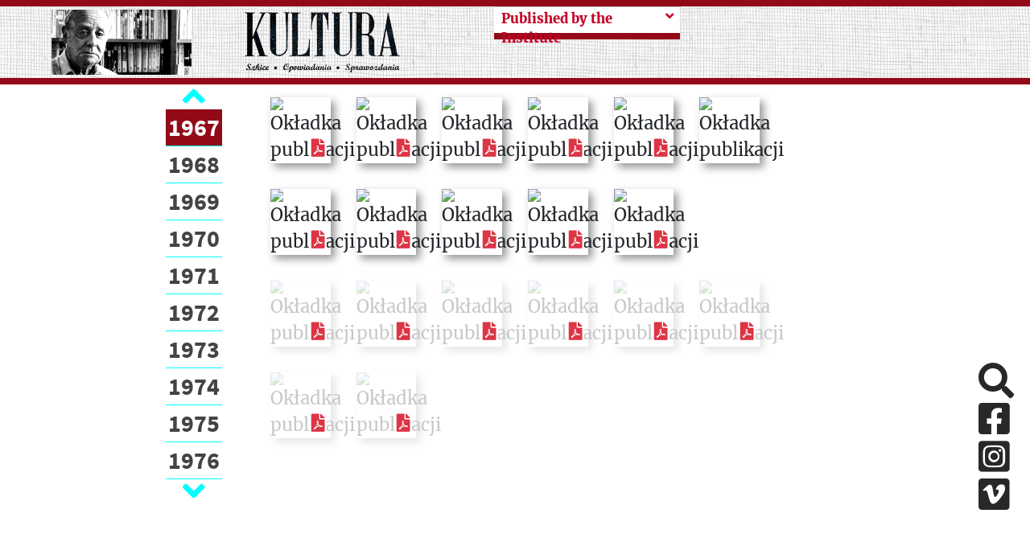

--- FILE ---
content_type: text/html; charset=UTF-8
request_url: https://kulturaparyska.com/en/publication/4/year/1967
body_size: 475872
content:
<!DOCTYPE html>
<html lang="pl">
    <head>
        <meta charset="UTF-8">
        <meta property='og:url' content='https://kulturaparyska.com/en/publication/4/year/1967' />
        <meta property='og:site_name' content='Kultura Paryska' />
        <meta property='og:type' content='article' />
        <meta property='og:title' content=' Kultura Paryska: Historia, Publikacje, Wycinki prasowe ' />
        <meta property='og:description' content='Tu znajdziesz wydawnictwa Instytutu Literackiego:
    637 wydań miesięcznika „Kultura” (od 1947 r.), 171 numerów „Zeszytów Historycznych” (od 1962 r.), książki Biblioteki „Kultury” i Bibliografie wydawnictw Instytutu Literackiego. Zobacz pełną listę »  Zacznij od wyboru roku.
    Aby zobaczyć spis treści kliknij na „dymek-podpowiedź”, która wyświetli się po najechaniu kursorem na miniaturę wybranej okładki. Okładkę można także powiększyć, klikając na nią.
    W prawej szpalcie po rozwinięciu poszczególnych nagłówków pojawiają się spisy i możliwość pobrania plików PDF. Tu niezbędny jest program Adobe Reader.
    W menu Acrobata można wybrać “Zakładki/Bookmarks” i przeglądać aktywny spis treści. Acrobat umożliwia także wyszukiwanie w treści wybranego pliku. Na tabletach i telefonach z systemem IOS sugerujemy wybór aplikacji iBooks do przeglądania PDF-ów, zaś na systemach Android Adobe Reader
    Niektóre publikacje książkowe, poza opisem w „dymku”, są także prezentowane na oddzielnych podstronach – po wyborze z nagłówka „KSIĄŻKI INSTYTUTU LITERACKIEGO "wybrany rok", a także dostępne w formie pliku PDF.' />
        <meta property='og:image' content='/build/img/1_plug_md.a2a619d9.png' />

        <meta charset="UTF-8">
        <meta http-equiv="Content-type" content="text/html; charset=UTF-8">
        <meta name="description" content="Jerzy Giedroyc, Instytut Literacki, Maisons-Laffitte, Kultura Paryska, Zeszyty Historyczne, Paryż - największe archiwum emigracji na liście UNESCO online." />
        <title>Kultura paryska  Kultura Paryska: Historia, Publikacje, Wycinki prasowe </title>
                <script src="/build/runtime.7576e7bf.js"></script>
        <script src="/build/base_frontend.2f6d14db.js"></script>
        <link rel="icon" type="image/x-icon" href="/build/img/favicon.8610e12d.ico"/>
        <link rel="stylesheet" href="/build/base_frontend.11fc129b.css">
    </head>
    <body>
        <script>
            if (Cookies.get("highContrast")) {
                $('body').addClass("highContrast")
            };
        </script>
                            
    <header class="container-fluid banner d-none d-xl-flex justify-content-center" id="header-lg">
    <div class="row pl-4 pr-4" style="max-height: 200px;" >
        <div class="col-5 mh-100 d-flex align-items-center justify-content-around logos">
            <a id="start-point" class="sr-only-focusable sr-only aria-hidden" tabindex="0" href="#skip-to-content">Przeskocz do treści</a>
            <img class="giedroyc" src="/build/img/giedroyc.759fb250.png" alt="Jerzy Giedroyc" style="max-width: 40%; max-height: 90%;"/>
            <a href="https://kulturaparyska.com/" class="ml-3 my-1" style="max-width: 40%; max-height: 90%;">
                <img src="/build/img/logo.e1bb0192.png" alt="Powrót na stronę główną" style="max-width: 100%; max-height: 90%;" />
            </a>
        </div>
        <div class="col-6">
            <div class="row dropdowns h-100">
                                    <div class="col-6 subpage-menu">
                                                    <a class="sr-only-focusable sr-only" href="#skip-to-content">Przeskocz do treści zasadniczej</a>
<div class="custom-dropdown-menu   collapsed">
    <div class="current-page-box d-flex justify-content-between align-items-start">
        <span tabindex="0" class="current-page float-left w-90">
            <span class="text-muted">See more</span>
        </span>
        <i class="fa fa-angle-down ml-2 dropdown-icon float-rght"></i>
    </div>
    <div class="custom-dropdown-list d-none">
                                                                                                                                                        <a tabindex="0"  href="#publication-type-2" class="menu-item subpage-menu-item">
                Monthly KULTURA
            </a>
                                                                                                                                                        <a tabindex="0"  href="#publication-type-3" class="menu-item subpage-menu-item">
                Zeszyty Historyczne
            </a>
                                                                                                                                                        <a tabindex="0"  href="#publication-type-4" class="menu-item subpage-menu-item selected">
                Published by the Institute
            </a>
                                                                                                                                                        <a tabindex="0"  href="#publication-type-5" class="menu-item subpage-menu-item">
                Bibliography
            </a>
                                                                                                                                                        <a tabindex="0"  href="/en/library/" class="menu-item subpage-menu-item">
                Books
            </a>
            </div>
</div>

<script type="text/javascript" src="/build/custom-dropdown-menu.f9e81aca.js"></script>
                                            </div>
                                                </div>
        </div>
        <div class="col-1">
            <div class="hidden-search">
                            </div>
        </div>
    </div>
</header>
<header class="container-fluid fixed-top" style="display: none" id="header-sm">
    <div class="row banner pl-4 pr-4" style="max-height: 100px;" >
        <div class="col-5 mh-100 d-flex align-items-center justify-content-start logos">
    <img class="giedroyc" src="/build/img/giedroyc.759fb250.png" alt="Jerzy Giedroyc" style="max-width: 40%; max-height: 80px;"/>
    <a href="https://kulturaparyska.com/" class="ml-3 my-1" style="max-width: 40%; max-height: 80px;">
        <img src="/build/img/logo.e1bb0192.png" alt="Logotyp kulturaparyska.com" style="max-width: 100%; max-height: 80px;" />
    </a>
</div>
        <div class="hidden-search">
        </div>
    </div>
</header>
<header class="container-fluid sticky-top d-block d-xl-none" id="header-mobile">
    <div class="row banner pl-4 pr-4" style="height: 200px;" >
        <div class="col-5 mh-100 d-flex align-items-center justify-content-start logos">
            <a  href="https://kulturaparyska.com/" class="ml-3 my-1" style="">
                <img src="/build/img/logo.e1bb0192.png" alt="Logotyp kulturaparyska.com" style="max-width: 100%; max-height: 150px;" />
            </a>
        </div>
        <div class="d-flex d-xl-none ml-auto">
            <a class="btn open-menu my-auto">
                <i class="fa fa-5x text-kp-red-1 fa-bars"></i>
            </a>
        </div>
    </div>
</header>
<div class="menu-sidebar" id="mobile-sidebar">
    <div class="position-relative h-100">
        <div>
            <div class="d-flex justify-content-around align-items-center">
                                                    <a href="/pl/publication/4/year/1967" tabindex="-1" class="kp-link font-weight-bold language-btn-mobile" data-locale="pl">PL</a>
                                    <a href="/en/publication/4/year/1967" tabindex="-1" class="kp-link font-weight-bold language-btn-mobile" data-locale="en">EN</a>
                                    <a href="/fr/publication/4/year/1967" tabindex="-1" class="kp-link font-weight-bold language-btn-mobile" data-locale="fr">FR</a>
                                    <a href="/ru/publication/4/year/1967" tabindex="-1" class="kp-link font-weight-bold language-btn-mobile" data-locale="ru">RU</a>
                                    <a href="/uk/publication/4/year/1967" tabindex="-1" class="kp-link font-weight-bold language-btn-mobile" data-locale="uk">UK</a>
                                <i class="btn fa fa-2x fa-times text-kp-red-3" id="side-menu-close" aria-label="Close"></i>
            </div>

            <div class="inner-addon right-addon search-box">
    <label for="search-input_second" class="sr-only">Search</label>
    <i class="fa fa-3x fa-search search-icon mr-4"></i>
    <i class="text-kp-red-1 fa fa-3x fa-spinner fa-pulse search-spinner hidden mr-4"></i>
    <input type="text" id="search-input_second" class="search-input font-sans-pro" placeholder="Search"/>
    <div class="overlay search"></div>
</div>
<div class="hidden grouped-results">
    <div class="filters">
            No results found    </div>
</div>


<script>
    $(document).on('click', '.search-icon', (ev) => {
        const $searchInput = $(ev.currentTarget).parents('.search-box').find('.search-input');
        if ($(ev.currentTarget).parents('.hidden-search').length && !$searchInput.is(':visible')) {
            return;
        }
        doSearch($searchInput);
    });

    $(document).on('keyup', '.search-input', (ev) => {
        if (ev.keyCode === 13) {
            doSearch($(ev.currentTarget));
        }
    });

    $(document).on('click', (ev) => {
        const $resultsContainers = $('.grouped-results');
        const $hidenSearchInput = $('.hidden-search .search-input');
        if ($(ev.target).hasClass('grouped-results')
            || $(ev.target).hasClass('search-input')
            || $(ev.target).parents('.grouped-results').length
            || $(ev.target).parents('.search-box').length) {
            return;
        }

        $resultsContainers.each((index,item) => {
            if (!$(item).hasClass('hidden')) {
                $(item).toggleClass('hidden');
            }
        });

        if ($hidenSearchInput.is(':visible')) {
            $hidenSearchInput.hide();
        }
    });

    function doSearch($input) {
        const $resultsContainer = $input.parents('.search-box').next('.grouped-results');
        const $searchSpinner = $input.parents('.search-box').find('.search-spinner');
        const $searchIcon = $input.parents('.search-box').find('.search-icon');
        const searchText = $input.val() ? $input.val() : 'search_all';

        const route = window.routing.getRoute('search_count', {query: searchText});
        $searchSpinner.removeClass('hidden');
        $searchIcon.addClass('hidden');
        $.get(route, function(res) {
            $resultsContainer.html(res);
            $resultsContainer.removeClass('hidden');
            $searchSpinner.addClass('hidden');
            $searchIcon.removeClass('hidden');
        });
    }
</script>
                            <div class="subpage-menu">
                                            <div class="menu side-menu bg-1 mt-3">
            <a href="#publication-type-2" class="side-menu-item menu-item subpage-menu-item"  aria-hidden="true" >
            Monthly KULTURA
        </a>
            <a href="#publication-type-3" class="side-menu-item menu-item subpage-menu-item"  aria-hidden="true" >
            Zeszyty Historyczne
        </a>
            <a href="#publication-type-4" class="side-menu-item menu-item subpage-menu-item selected"  aria-hidden="true" >
            Published by the Institute
        </a>
            <a href="#publication-type-5" class="side-menu-item menu-item subpage-menu-item"  aria-hidden="true" >
            Bibliography
        </a>
            <a href="/en/library/" class="side-menu-item menu-item subpage-menu-item"  aria-hidden="true" >
            Books
        </a>
    </div>
                                    </div>
                                    </div>
        <div class="socials d-flex justify-content-around">
            <a href="#skip-social-links_3" id="return-to-social-links_3" class="sr-only sr-only-focusable">Pomiń sekcję linków społecznościowych</a>
            <a href="https://www.facebook.com/kulturaparyska/" target="_blank" class="social-link mr-4" aria-hidden="true" aria-disabled="true">
                <i class="fab fa-2x fa-facebook-square aria-hidden="true"></i>
                <span class="sr-only">Facebook</span>
            </a>
            <a href="https://www.instagram.com/kulturaparyska/" target="_blank" class="social-link mr-4" aria-hidden="true" aria-disabled="true">
                <i class="fab fa-2x fa-instagram-square aria-hidden="true"></i>
                <span class="sr-only">Instagram</span>
            </a>
            <a href="https://vimeo.com/user16604880" target="_blank" class="social-link mr-4" aria-hidden="true" aria-disabled="true">
                <i class="fab fa-2x fa-vimeo-square aria-hidden="true"></i>
                <span class="sr-only">Vimeo</span>
            </a>
            <a href="#return-to-social-links_3" id="skip-social-links_3" class="sr-only sr-only-focusable">Powrót do sekcji linków społecznościowych</a>
        </div>
    </div>
</div>
<div class="overlay side-menu"></div>


<div class="modal fade" id="language-info-mobile" tabindex="-1" role="dialog" aria-hidden="true">
    <div class="modal-dialog modal-lg">
        <div class="modal-content font-sans-pro-bold">
            <div class="modal-body-mobile text-kp-red-2 text-center">

            </div>
            <div class="modal-footer">
                <button type="button" class="btn kp-btn-blue" data-dismiss="modal">OK</button>
            </div>
        </div>
    </div>
</div>

<script>
    const $modalMobile = $('#language-info-mobile');
    let mobileTargetHref;

    $(document).on("click", ".language-btn-mobile", (ev) => {
        ev.preventDefault();
        mobileTargetHref = $(ev.currentTarget).attr('href');
        const locale = $(ev.currentTarget).data('locale');
        if (locale !== 'pl') {
            const route = window.routing.getRoute('app_languages_modal', {_locale: locale});
            $.get(route, function(res) {
                $modalMobile.find('.modal-body-mobile').html(res);
                $modalMobile.modal('show');
            });
        } else {
            window.location.href=mobileTargetHref;
        }
    });

    $modalMobile.on('hidden.bs.modal', (ev) => {
        window.location.href=mobileTargetHref;
    });

    $(document).on('keydown', function(e) {
        if (e.keyCode === 27) {
            if ($modalMobile.hasClass('show')) {
                $modalMobile.modal('hide');
                e.preventDefault();
            }
        }
    });
</script>
<div class="justify-content-center align-items-center circle-btn-up"
     data-toggle="tooltip"
     data-placement="right"
     title="Wróć do góry strony"
     style="display: none">
    <i class="fa fa-arrow-up"></i>
</div>

<script>
    $(document).on('click', '.circle-btn-up', () => {
        window.scrollTo({top: 0, behavior: 'smooth'});
    });
    $('.circle-btn-up').tooltip();
</script>


<script type="text/javascript">
    $(document).ready(function() {
        let current_locale = 'en'
        const $body = $(document.body);
        const offset = $('#header-lg').height();
        $(window).scroll(function(e) {
            if (window.innerWidth < 1200) {
                return;
            }
            if (this.pageYOffset >= offset/2 && !$body.hasClass('scrolled')) {
                $body.addClass('scrolled');
                $('#header-sm').show(150);
                $('.circle-btn-up').toggleClass('d-flex');
            } else if (this.pageYOffset < offset/2 && $body.hasClass('scrolled')) {
                $body.removeClass('scrolled');
                $('#header-sm').hide(150);
                $('.circle-btn-up').toggleClass('d-flex');
            }
        });

        $('.only_pl').each(function(index) {
            let href = $(this).attr('href').replace(current_locale, 'pl');
            $(this).attr('href', href);
        });
    });

    $(document).on('click', '.open-menu', () => {
        $('#mobile-sidebar').css('width', '50%');
        $('.overlay.side-menu').show();
    });

    $(document).on('click', '#side-menu-close', () => {
        $('#mobile-sidebar').css('width', '0');
        $('.overlay.side-menu').hide();
    });

</script>
    <main>
    <div class="container-fluid scrollable">
        <a href="#skip-to-publications" id="skip-to-content" class="sr-only-focusable sr-only aria-hidden">Przeskocz menu roczników</a>
        <div class="row mt-5">
            <div class="col-xl-3 col-2">
                <div class="sticky">
                    <div class="carousel-container">
    <a href="#skip-to-end-block" id="skip-to-start-block" class="aria-hidden sr-only-focusable sr-only">Przeskocz blok połączonych artukułów</a>
    <div class="carousel-up d-flex justify-content-center align-items-center">
        <i class="fa fa-2x fa-angle-up text-kp-blue"></i>
    </div>
    <div class="carousel-body">
        <ul>
                            <li class="list-element" id="1946">
                    <a tabindex="0" class="year-anchor "
                       data-value=""
                       href="/en/publication/4/year/1946"
                    >
                        1946
                    </a>
                </li>
                            <li class="list-element" id="1947">
                    <a tabindex="0" class="year-anchor "
                       data-value=""
                       href="/en/publication/4/year/1947"
                    >
                        1947
                    </a>
                </li>
                            <li class="list-element" id="1948">
                    <a tabindex="0" class="year-anchor "
                       data-value=""
                       href="/en/publication/4/year/1948"
                    >
                        1948
                    </a>
                </li>
                            <li class="list-element" id="1949">
                    <a tabindex="0" class="year-anchor "
                       data-value=""
                       href="/en/publication/4/year/1949"
                    >
                        1949
                    </a>
                </li>
                            <li class="list-element" id="1950">
                    <a tabindex="0" class="year-anchor "
                       data-value=""
                       href="/en/publication/4/year/1950"
                    >
                        1950
                    </a>
                </li>
                            <li class="list-element" id="1951">
                    <a tabindex="0" class="year-anchor "
                       data-value=""
                       href="/en/publication/4/year/1951"
                    >
                        1951
                    </a>
                </li>
                            <li class="list-element" id="1952">
                    <a tabindex="0" class="year-anchor "
                       data-value=""
                       href="/en/publication/4/year/1952"
                    >
                        1952
                    </a>
                </li>
                            <li class="list-element" id="1953">
                    <a tabindex="0" class="year-anchor "
                       data-value=""
                       href="/en/publication/4/year/1953"
                    >
                        1953
                    </a>
                </li>
                            <li class="list-element" id="1954">
                    <a tabindex="0" class="year-anchor "
                       data-value=""
                       href="/en/publication/4/year/1954"
                    >
                        1954
                    </a>
                </li>
                            <li class="list-element" id="1955">
                    <a tabindex="0" class="year-anchor "
                       data-value=""
                       href="/en/publication/4/year/1955"
                    >
                        1955
                    </a>
                </li>
                            <li class="list-element" id="1956">
                    <a tabindex="0" class="year-anchor "
                       data-value=""
                       href="/en/publication/4/year/1956"
                    >
                        1956
                    </a>
                </li>
                            <li class="list-element" id="1957">
                    <a tabindex="0" class="year-anchor "
                       data-value=""
                       href="/en/publication/4/year/1957"
                    >
                        1957
                    </a>
                </li>
                            <li class="list-element" id="1958">
                    <a tabindex="0" class="year-anchor "
                       data-value=""
                       href="/en/publication/4/year/1958"
                    >
                        1958
                    </a>
                </li>
                            <li class="list-element" id="1959">
                    <a tabindex="0" class="year-anchor "
                       data-value=""
                       href="/en/publication/4/year/1959"
                    >
                        1959
                    </a>
                </li>
                            <li class="list-element" id="1960">
                    <a tabindex="0" class="year-anchor "
                       data-value=""
                       href="/en/publication/4/year/1960"
                    >
                        1960
                    </a>
                </li>
                            <li class="list-element" id="1961">
                    <a tabindex="0" class="year-anchor "
                       data-value=""
                       href="/en/publication/4/year/1961"
                    >
                        1961
                    </a>
                </li>
                            <li class="list-element" id="1962">
                    <a tabindex="0" class="year-anchor "
                       data-value=""
                       href="/en/publication/4/year/1962"
                    >
                        1962
                    </a>
                </li>
                            <li class="list-element" id="1963">
                    <a tabindex="0" class="year-anchor "
                       data-value=""
                       href="/en/publication/4/year/1963"
                    >
                        1963
                    </a>
                </li>
                            <li class="list-element" id="1964">
                    <a tabindex="0" class="year-anchor "
                       data-value=""
                       href="/en/publication/4/year/1964"
                    >
                        1964
                    </a>
                </li>
                            <li class="list-element" id="1965">
                    <a tabindex="0" class="year-anchor "
                       data-value=""
                       href="/en/publication/4/year/1965"
                    >
                        1965
                    </a>
                </li>
                            <li class="list-element" id="1966">
                    <a tabindex="0" class="year-anchor "
                       data-value=""
                       href="/en/publication/4/year/1966"
                    >
                        1966
                    </a>
                </li>
                            <li class="list-element" id="1967">
                    <a tabindex="0" class="year-anchor selected"
                       data-value=""
                       href="/en/publication/4/year/1967"
                    >
                        1967
                    </a>
                </li>
                            <li class="list-element" id="1968">
                    <a tabindex="0" class="year-anchor "
                       data-value=""
                       href="/en/publication/4/year/1968"
                    >
                        1968
                    </a>
                </li>
                            <li class="list-element" id="1969">
                    <a tabindex="0" class="year-anchor "
                       data-value=""
                       href="/en/publication/4/year/1969"
                    >
                        1969
                    </a>
                </li>
                            <li class="list-element" id="1970">
                    <a tabindex="0" class="year-anchor "
                       data-value=""
                       href="/en/publication/4/year/1970"
                    >
                        1970
                    </a>
                </li>
                            <li class="list-element" id="1971">
                    <a tabindex="0" class="year-anchor "
                       data-value=""
                       href="/en/publication/4/year/1971"
                    >
                        1971
                    </a>
                </li>
                            <li class="list-element" id="1972">
                    <a tabindex="0" class="year-anchor "
                       data-value=""
                       href="/en/publication/4/year/1972"
                    >
                        1972
                    </a>
                </li>
                            <li class="list-element" id="1973">
                    <a tabindex="0" class="year-anchor "
                       data-value=""
                       href="/en/publication/4/year/1973"
                    >
                        1973
                    </a>
                </li>
                            <li class="list-element" id="1974">
                    <a tabindex="0" class="year-anchor "
                       data-value=""
                       href="/en/publication/4/year/1974"
                    >
                        1974
                    </a>
                </li>
                            <li class="list-element" id="1975">
                    <a tabindex="0" class="year-anchor "
                       data-value=""
                       href="/en/publication/4/year/1975"
                    >
                        1975
                    </a>
                </li>
                            <li class="list-element" id="1976">
                    <a tabindex="0" class="year-anchor "
                       data-value=""
                       href="/en/publication/4/year/1976"
                    >
                        1976
                    </a>
                </li>
                            <li class="list-element" id="1977">
                    <a tabindex="0" class="year-anchor "
                       data-value=""
                       href="/en/publication/4/year/1977"
                    >
                        1977
                    </a>
                </li>
                            <li class="list-element" id="1978">
                    <a tabindex="0" class="year-anchor "
                       data-value=""
                       href="/en/publication/4/year/1978"
                    >
                        1978
                    </a>
                </li>
                            <li class="list-element" id="1979">
                    <a tabindex="0" class="year-anchor "
                       data-value=""
                       href="/en/publication/4/year/1979"
                    >
                        1979
                    </a>
                </li>
                            <li class="list-element" id="1980">
                    <a tabindex="0" class="year-anchor "
                       data-value=""
                       href="/en/publication/4/year/1980"
                    >
                        1980
                    </a>
                </li>
                            <li class="list-element" id="1981">
                    <a tabindex="0" class="year-anchor "
                       data-value=""
                       href="/en/publication/4/year/1981"
                    >
                        1981
                    </a>
                </li>
                            <li class="list-element" id="1982">
                    <a tabindex="0" class="year-anchor "
                       data-value=""
                       href="/en/publication/4/year/1982"
                    >
                        1982
                    </a>
                </li>
                            <li class="list-element" id="1983">
                    <a tabindex="0" class="year-anchor "
                       data-value=""
                       href="/en/publication/4/year/1983"
                    >
                        1983
                    </a>
                </li>
                            <li class="list-element" id="1984">
                    <a tabindex="0" class="year-anchor "
                       data-value=""
                       href="/en/publication/4/year/1984"
                    >
                        1984
                    </a>
                </li>
                            <li class="list-element" id="1985">
                    <a tabindex="0" class="year-anchor "
                       data-value=""
                       href="/en/publication/4/year/1985"
                    >
                        1985
                    </a>
                </li>
                            <li class="list-element" id="1986">
                    <a tabindex="0" class="year-anchor "
                       data-value=""
                       href="/en/publication/4/year/1986"
                    >
                        1986
                    </a>
                </li>
                            <li class="list-element" id="1987">
                    <a tabindex="0" class="year-anchor "
                       data-value=""
                       href="/en/publication/4/year/1987"
                    >
                        1987
                    </a>
                </li>
                            <li class="list-element" id="1988">
                    <a tabindex="0" class="year-anchor "
                       data-value=""
                       href="/en/publication/4/year/1988"
                    >
                        1988
                    </a>
                </li>
                            <li class="list-element" id="1989">
                    <a tabindex="0" class="year-anchor "
                       data-value=""
                       href="/en/publication/4/year/1989"
                    >
                        1989
                    </a>
                </li>
                            <li class="list-element" id="1990">
                    <a tabindex="0" class="year-anchor "
                       data-value=""
                       href="/en/publication/4/year/1990"
                    >
                        1990
                    </a>
                </li>
                            <li class="list-element" id="1991">
                    <a tabindex="0" class="year-anchor "
                       data-value=""
                       href="/en/publication/4/year/1991"
                    >
                        1991
                    </a>
                </li>
                            <li class="list-element" id="1992">
                    <a tabindex="0" class="year-anchor "
                       data-value=""
                       href="/en/publication/4/year/1992"
                    >
                        1992
                    </a>
                </li>
                            <li class="list-element" id="1993">
                    <a tabindex="0" class="year-anchor "
                       data-value=""
                       href="/en/publication/4/year/1993"
                    >
                        1993
                    </a>
                </li>
                            <li class="list-element" id="1994">
                    <a tabindex="0" class="year-anchor "
                       data-value=""
                       href="/en/publication/4/year/1994"
                    >
                        1994
                    </a>
                </li>
                            <li class="list-element" id="1995">
                    <a tabindex="0" class="year-anchor "
                       data-value=""
                       href="/en/publication/4/year/1995"
                    >
                        1995
                    </a>
                </li>
                            <li class="list-element" id="1996">
                    <a tabindex="0" class="year-anchor "
                       data-value=""
                       href="/en/publication/4/year/1996"
                    >
                        1996
                    </a>
                </li>
                            <li class="list-element" id="1997">
                    <a tabindex="0" class="year-anchor "
                       data-value=""
                       href="/en/publication/4/year/1997"
                    >
                        1997
                    </a>
                </li>
                            <li class="list-element" id="1998">
                    <a tabindex="0" class="year-anchor "
                       data-value=""
                       href="/en/publication/4/year/1998"
                    >
                        1998
                    </a>
                </li>
                            <li class="list-element" id="1999">
                    <a tabindex="0" class="year-anchor "
                       data-value=""
                       href="/en/publication/4/year/1999"
                    >
                        1999
                    </a>
                </li>
                            <li class="list-element" id="2000">
                    <a tabindex="0" class="year-anchor "
                       data-value=""
                       href="/en/publication/4/year/2000"
                    >
                        2000
                    </a>
                </li>
                            <li class="list-element" id="2001">
                    <a tabindex="0" class="year-anchor "
                       data-value=""
                       href="/en/publication/4/year/2001"
                    >
                        2001
                    </a>
                </li>
                            <li class="list-element" id="2002">
                    <a tabindex="0" class="year-anchor "
                       data-value=""
                       href="/en/publication/4/year/2002"
                    >
                        2002
                    </a>
                </li>
                            <li class="list-element" id="2003">
                    <a tabindex="0" class="year-anchor "
                       data-value=""
                       href="/en/publication/4/year/2003"
                    >
                        2003
                    </a>
                </li>
                            <li class="list-element" id="2004">
                    <a tabindex="0" class="year-anchor "
                       data-value=""
                       href="/en/publication/4/year/2004"
                    >
                        2004
                    </a>
                </li>
                            <li class="list-element" id="2005">
                    <a tabindex="0" class="year-anchor "
                       data-value=""
                       href="/en/publication/4/year/2005"
                    >
                        2005
                    </a>
                </li>
                            <li class="list-element" id="2006">
                    <a tabindex="0" class="year-anchor "
                       data-value=""
                       href="/en/publication/4/year/2006"
                    >
                        2006
                    </a>
                </li>
                            <li class="list-element" id="2007">
                    <a tabindex="0" class="year-anchor "
                       data-value=""
                       href="/en/publication/4/year/2007"
                    >
                        2007
                    </a>
                </li>
                            <li class="list-element" id="2008">
                    <a tabindex="0" class="year-anchor "
                       data-value=""
                       href="/en/publication/4/year/2008"
                    >
                        2008
                    </a>
                </li>
                            <li class="list-element" id="2009">
                    <a tabindex="0" class="year-anchor "
                       data-value=""
                       href="/en/publication/4/year/2009"
                    >
                        2009
                    </a>
                </li>
                            <li class="list-element" id="2010">
                    <a tabindex="0" class="year-anchor "
                       data-value=""
                       href="/en/publication/4/year/2010"
                    >
                        2010
                    </a>
                </li>
                    </ul>
    </div>
    <div class="carousel-down d-flex justify-content-center align-items-center">
        <i class="fa fa-2x fa-angle-down text-kp-blue"></i>
    </div>
    <a href="#skip-to-start-block" id="skip-to-end-block" class="aria-hidden sr-only-focusable sr-only">Powrót na początek bloku</a>
</div>
<script type="text/javascript" src="/build/year_carousel.2b8462fa.js"></script>
                </div>
            </div>
            <div class="col-xl-6 col-10">
                <a href="#" id="skip-to-publications" class="sr-only-focusable sr-only aria-hidden">Lista publikacji</a>
                <div style="height: 200%">
                                            <div class="row" id="publication-type-2">
                                                                                            <div class="col-3 col-xl-2 p-3 cover-box" tabindex="0">
    
        
                            
                        
                    <div class="pdf-exist">
                <img tabindex="0" class="cover w-100 brighten"
                     src="https://staticnowyportal.kulturaparyska.com/attachments/dc/29/82c41d9133814d92445baeda722105785e6665e2.jpg" alt="Zdjęcie publikacji"/>
                <div class="icon-container">
                                            <a href="/en/publication/download/811" target="_blank" class="pdf-icon">
                            <i class="fas fa-file-pdf"></i>
                        </a>
                                                                            </div>
            </div>
        
        <span class="sr-only-focusable sr-only aria-hidden">
            Kultura 1967/01/231 - 02/232
            
                                       <div class="pl-3">
         <div class="d-table-row">
             <a tabindex="0" class="kp-link contents-link" target="_blank"
                href="https://staticnowyportal.kulturaparyska.com/attachments/7b/28/d4546ed4610e21c874be6ecc8de6ad606a8aa367.pdf#page=2">
                 <div class="d-table-cell">1</div>
                 <div class="d-table-cell pl-2">SPIS RZECZY</div>
             </a>
         </div>
              </div>
          <div class="pl-3">
         <div class="d-table-row">
             <a tabindex="0" class="kp-link contents-link" target="_blank"
                href="https://staticnowyportal.kulturaparyska.com/attachments/7b/28/d4546ed4610e21c874be6ecc8de6ad606a8aa367.pdf#page=3">
                 <div class="d-table-cell">2</div>
                 <div class="d-table-cell pl-2">Aleksander Hertz: Szkice o ideologiach</div>
             </a>
         </div>
              </div>
          <div class="pl-3">
         <div class="d-table-row">
             <a tabindex="0" class="kp-link contents-link" target="_blank"
                href="https://staticnowyportal.kulturaparyska.com/attachments/7b/28/d4546ed4610e21c874be6ecc8de6ad606a8aa367.pdf#page=17">
                 <div class="d-table-cell">16</div>
                 <div class="d-table-cell pl-2">Janusz Rychlewski: Dno stuleci</div>
             </a>
         </div>
              </div>
          <div class="pl-3">
         <div class="d-table-row">
             <a tabindex="0" class="kp-link contents-link" target="_blank"
                href="https://staticnowyportal.kulturaparyska.com/attachments/7b/28/d4546ed4610e21c874be6ecc8de6ad606a8aa367.pdf#page=26">
                 <div class="d-table-cell">25</div>
                 <div class="d-table-cell pl-2">Jan Krok-Paszkowski: Bobuś żywy</div>
             </a>
         </div>
              </div>
          <div class="pl-3">
         <div class="d-table-row">
             <a tabindex="0" class="kp-link contents-link" target="_blank"
                href="https://staticnowyportal.kulturaparyska.com/attachments/7b/28/d4546ed4610e21c874be6ecc8de6ad606a8aa367.pdf#page=37">
                 <div class="d-table-cell">36</div>
                 <div class="d-table-cell pl-2">B. Możajew: Z życia Fiedora Kuźkina (dok.)</div>
             </a>
         </div>
              </div>
          <div class="pl-3">
         <div class="d-table-row">
             <a tabindex="0" class="kp-link contents-link" target="_blank"
                href="https://staticnowyportal.kulturaparyska.com/attachments/7b/28/d4546ed4610e21c874be6ecc8de6ad606a8aa367.pdf#page=54">
                 <div class="d-table-cell">53</div>
                 <div class="d-table-cell pl-2">ARCHIWUM POLITYCZNE</div>
             </a>
         </div>
                                 <div class="pl-3">
         <div class="d-table-row">
             <a tabindex="0" class="kp-link contents-link" target="_blank"
                href="https://staticnowyportal.kulturaparyska.com/attachments/7b/28/d4546ed4610e21c874be6ecc8de6ad606a8aa367.pdf#page=54">
                 <div class="d-table-cell">53</div>
                 <div class="d-table-cell pl-2">Juliusz Mieroszewski: Atlantyk-Pacyfik</div>
             </a>
         </div>
              </div>
          <div class="pl-3">
         <div class="d-table-row">
             <a tabindex="0" class="kp-link contents-link" target="_blank"
                href="https://staticnowyportal.kulturaparyska.com/attachments/7b/28/d4546ed4610e21c874be6ecc8de6ad606a8aa367.pdf#page=59">
                 <div class="d-table-cell">58</div>
                 <div class="d-table-cell pl-2">Londyńczyk: Kronika angielska</div>
             </a>
         </div>
              </div>
              </div>
          <div class="pl-3">
         <div class="d-table-row">
             <a tabindex="0" class="kp-link contents-link" target="_blank"
                href="https://staticnowyportal.kulturaparyska.com/attachments/7b/28/d4546ed4610e21c874be6ecc8de6ad606a8aa367.pdf#page=62">
                 <div class="d-table-cell">61</div>
                 <div class="d-table-cell pl-2">WOLNA TRYBUNA</div>
             </a>
         </div>
                                 <div class="pl-3">
         <div class="d-table-row">
             <a tabindex="0" class="kp-link contents-link" target="_blank"
                href="https://staticnowyportal.kulturaparyska.com/attachments/7b/28/d4546ed4610e21c874be6ecc8de6ad606a8aa367.pdf#page=62">
                 <div class="d-table-cell">61</div>
                 <div class="d-table-cell pl-2">K.A. Jeleński: Wbrew utopiom i apokalipsom</div>
             </a>
         </div>
              </div>
              </div>
          <div class="pl-3">
         <div class="d-table-row">
             <a tabindex="0" class="kp-link contents-link" target="_blank"
                href="https://staticnowyportal.kulturaparyska.com/attachments/7b/28/d4546ed4610e21c874be6ecc8de6ad606a8aa367.pdf#page=73">
                 <div class="d-table-cell">72</div>
                 <div class="d-table-cell pl-2">KRAJ</div>
             </a>
         </div>
                                 <div class="pl-3">
         <div class="d-table-row">
             <a tabindex="0" class="kp-link contents-link" target="_blank"
                href="https://staticnowyportal.kulturaparyska.com/attachments/7b/28/d4546ed4610e21c874be6ecc8de6ad606a8aa367.pdf#page=73">
                 <div class="d-table-cell">72</div>
                 <div class="d-table-cell pl-2">Lwowianin: Lwów 1966</div>
             </a>
         </div>
              </div>
          <div class="pl-3">
         <div class="d-table-row">
             <a tabindex="0" class="kp-link contents-link" target="_blank"
                href="https://staticnowyportal.kulturaparyska.com/attachments/7b/28/d4546ed4610e21c874be6ecc8de6ad606a8aa367.pdf#page=77">
                 <div class="d-table-cell">76</div>
                 <div class="d-table-cell pl-2">Kronika warszawska</div>
             </a>
         </div>
              </div>
              </div>
          <div class="pl-3">
         <div class="d-table-row">
             <a tabindex="0" class="kp-link contents-link" target="_blank"
                href="https://staticnowyportal.kulturaparyska.com/attachments/7b/28/d4546ed4610e21c874be6ecc8de6ad606a8aa367.pdf#page=78">
                 <div class="d-table-cell">77</div>
                 <div class="d-table-cell pl-2">SĄSIEDZI</div>
             </a>
         </div>
                                 <div class="pl-3">
         <div class="d-table-row">
             <a tabindex="0" class="kp-link contents-link" target="_blank"
                href="https://staticnowyportal.kulturaparyska.com/attachments/7b/28/d4546ed4610e21c874be6ecc8de6ad606a8aa367.pdf#page=78">
                 <div class="d-table-cell">77</div>
                 <div class="d-table-cell pl-2">Gustaw Herling-Grudziński: Po wyroku</div>
             </a>
         </div>
              </div>
          <div class="pl-3">
         <div class="d-table-row">
             <a tabindex="0" class="kp-link contents-link" target="_blank"
                href="https://staticnowyportal.kulturaparyska.com/attachments/7b/28/d4546ed4610e21c874be6ecc8de6ad606a8aa367.pdf#page=81">
                 <div class="d-table-cell">80</div>
                 <div class="d-table-cell pl-2">Lew Kopielow: Nad trumną Anny Achmatowej</div>
             </a>
         </div>
              </div>
          <div class="pl-3">
         <div class="d-table-row">
             <a tabindex="0" class="kp-link contents-link" target="_blank"
                href="https://staticnowyportal.kulturaparyska.com/attachments/7b/28/d4546ed4610e21c874be6ecc8de6ad606a8aa367.pdf#page=82">
                 <div class="d-table-cell">81</div>
                 <div class="d-table-cell pl-2">S.W. Kozłowski: Przegląd niemiecki</div>
             </a>
         </div>
              </div>
              </div>
          <div class="pl-3">
         <div class="d-table-row">
             <a tabindex="0" class="kp-link contents-link" target="_blank"
                href="https://staticnowyportal.kulturaparyska.com/attachments/7b/28/d4546ed4610e21c874be6ecc8de6ad606a8aa367.pdf#page=84">
                 <div class="d-table-cell">83</div>
                 <div class="d-table-cell pl-2">SPRAWY I TROSKI</div>
             </a>
         </div>
                                 <div class="pl-3">
         <div class="d-table-row">
             <a tabindex="0" class="kp-link contents-link" target="_blank"
                href="https://staticnowyportal.kulturaparyska.com/attachments/7b/28/d4546ed4610e21c874be6ecc8de6ad606a8aa367.pdf#page=84">
                 <div class="d-table-cell">83</div>
                 <div class="d-table-cell pl-2">C. Woyno: Działalność POSK&#039;u</div>
             </a>
         </div>
              </div>
              </div>
          <div class="pl-3">
         <div class="d-table-row">
             <a tabindex="0" class="kp-link contents-link" target="_blank"
                href="https://staticnowyportal.kulturaparyska.com/attachments/7b/28/d4546ed4610e21c874be6ecc8de6ad606a8aa367.pdf#page=87">
                 <div class="d-table-cell">86</div>
                 <div class="d-table-cell pl-2">HISTORIA</div>
             </a>
         </div>
                                 <div class="pl-3">
         <div class="d-table-row">
             <a tabindex="0" class="kp-link contents-link" target="_blank"
                href="https://staticnowyportal.kulturaparyska.com/attachments/7b/28/d4546ed4610e21c874be6ecc8de6ad606a8aa367.pdf#page=87">
                 <div class="d-table-cell">86</div>
                 <div class="d-table-cell pl-2">Aleksander Janta: Ucieczka z więzienia</div>
             </a>
         </div>
              </div>
              </div>
          <div class="pl-3">
         <div class="d-table-row">
             <a tabindex="0" class="kp-link contents-link" target="_blank"
                href="https://staticnowyportal.kulturaparyska.com/attachments/7b/28/d4546ed4610e21c874be6ecc8de6ad606a8aa367.pdf#page=104">
                 <div class="d-table-cell">103</div>
                 <div class="d-table-cell pl-2">KRONIKA KULTURALNA</div>
             </a>
         </div>
                                 <div class="pl-3">
         <div class="d-table-row">
             <a tabindex="0" class="kp-link contents-link" target="_blank"
                href="https://staticnowyportal.kulturaparyska.com/attachments/7b/28/d4546ed4610e21c874be6ecc8de6ad606a8aa367.pdf#page=104">
                 <div class="d-table-cell">103</div>
                 <div class="d-table-cell pl-2">Gustaw Herling-Grudziński: Kafka wraca do kraju</div>
             </a>
         </div>
              </div>
          <div class="pl-3">
         <div class="d-table-row">
             <a tabindex="0" class="kp-link contents-link" target="_blank"
                href="https://staticnowyportal.kulturaparyska.com/attachments/7b/28/d4546ed4610e21c874be6ecc8de6ad606a8aa367.pdf#page=107">
                 <div class="d-table-cell">106</div>
                 <div class="d-table-cell pl-2">Komunikaty</div>
             </a>
         </div>
              </div>
              </div>
          <div class="pl-3">
         <div class="d-table-row">
             <a tabindex="0" class="kp-link contents-link" target="_blank"
                href="https://staticnowyportal.kulturaparyska.com/attachments/7b/28/d4546ed4610e21c874be6ecc8de6ad606a8aa367.pdf#page=108">
                 <div class="d-table-cell">107</div>
                 <div class="d-table-cell pl-2">KSIĄŻKI</div>
             </a>
         </div>
                                 <div class="pl-3">
         <div class="d-table-row">
             <a tabindex="0" class="kp-link contents-link" target="_blank"
                href="https://staticnowyportal.kulturaparyska.com/attachments/7b/28/d4546ed4610e21c874be6ecc8de6ad606a8aa367.pdf#page=108">
                 <div class="d-table-cell">107</div>
                 <div class="d-table-cell pl-2">Adam Czerniawski: Stanisław Jerzy Lec (1909-1966)</div>
             </a>
         </div>
              </div>
          <div class="pl-3">
         <div class="d-table-row">
             <a tabindex="0" class="kp-link contents-link" target="_blank"
                href="https://staticnowyportal.kulturaparyska.com/attachments/7b/28/d4546ed4610e21c874be6ecc8de6ad606a8aa367.pdf#page=111">
                 <div class="d-table-cell">110</div>
                 <div class="d-table-cell pl-2">Adam Czerniawski: &quot;Poeci polskiego Baroku&quot;</div>
             </a>
         </div>
              </div>
          <div class="pl-3">
         <div class="d-table-row">
             <a tabindex="0" class="kp-link contents-link" target="_blank"
                href="https://staticnowyportal.kulturaparyska.com/attachments/7b/28/d4546ed4610e21c874be6ecc8de6ad606a8aa367.pdf#page=112">
                 <div class="d-table-cell">111</div>
                 <div class="d-table-cell pl-2">Władysław Oszelda: Czerwień beskidzkiej jesieni</div>
             </a>
         </div>
              </div>
          <div class="pl-3">
         <div class="d-table-row">
             <a tabindex="0" class="kp-link contents-link" target="_blank"
                href="https://staticnowyportal.kulturaparyska.com/attachments/7b/28/d4546ed4610e21c874be6ecc8de6ad606a8aa367.pdf#page=113">
                 <div class="d-table-cell">112</div>
                 <div class="d-table-cell pl-2">Zygmunt Markiewicz: Tołstoj a Polska</div>
             </a>
         </div>
              </div>
          <div class="pl-3">
         <div class="d-table-row">
             <a tabindex="0" class="kp-link contents-link" target="_blank"
                href="https://staticnowyportal.kulturaparyska.com/attachments/7b/28/d4546ed4610e21c874be6ecc8de6ad606a8aa367.pdf#page=115">
                 <div class="d-table-cell">114</div>
                 <div class="d-table-cell pl-2">Florian Śmieja: Dwie cywilizacje</div>
             </a>
         </div>
              </div>
              </div>
          <div class="pl-3">
         <div class="d-table-row">
             <a tabindex="0" class="kp-link contents-link" target="_blank"
                href="https://staticnowyportal.kulturaparyska.com/attachments/7b/28/d4546ed4610e21c874be6ecc8de6ad606a8aa367.pdf#page=116">
                 <div class="d-table-cell">115</div>
                 <div class="d-table-cell pl-2">Nadesłane nowości wydawnicze</div>
             </a>
         </div>
              </div>
          <div class="pl-3">
         <div class="d-table-row">
             <a tabindex="0" class="kp-link contents-link" target="_blank"
                href="https://staticnowyportal.kulturaparyska.com/attachments/7b/28/d4546ed4610e21c874be6ecc8de6ad606a8aa367.pdf#page=117">
                 <div class="d-table-cell">116</div>
                 <div class="d-table-cell pl-2">J. Korson: Wydarzenia miesiąca</div>
             </a>
         </div>
              </div>
          <div class="pl-3">
         <div class="d-table-row">
             <a tabindex="0" class="kp-link contents-link" target="_blank"
                href="https://staticnowyportal.kulturaparyska.com/attachments/7b/28/d4546ed4610e21c874be6ecc8de6ad606a8aa367.pdf#page=121">
                 <div class="d-table-cell">120</div>
                 <div class="d-table-cell pl-2">Nota biograficzna</div>
             </a>
         </div>
              </div>
                    </span>
        <div class="contents visible-right">
            <p class="text-kp-red-3 font-weight-bold contents-title"></p>
            <p class="text-kp-red-3 font-weight-bold contents-title"><a href="https://staticnowyportal.kulturaparyska.com/attachments/7b/28/d4546ed4610e21c874be6ecc8de6ad606a8aa367.pdf">Kultura 1967/01/231 - 02/232</a></p>
                                       <div class="pl-3">
         <div class="d-table-row">
             <a tabindex="0" class="kp-link contents-link" target="_blank"
                href="https://staticnowyportal.kulturaparyska.com/attachments/7b/28/d4546ed4610e21c874be6ecc8de6ad606a8aa367.pdf#page=2">
                 <div class="d-table-cell">1</div>
                 <div class="d-table-cell pl-2">SPIS RZECZY</div>
             </a>
         </div>
              </div>
          <div class="pl-3">
         <div class="d-table-row">
             <a tabindex="0" class="kp-link contents-link" target="_blank"
                href="https://staticnowyportal.kulturaparyska.com/attachments/7b/28/d4546ed4610e21c874be6ecc8de6ad606a8aa367.pdf#page=3">
                 <div class="d-table-cell">2</div>
                 <div class="d-table-cell pl-2">Aleksander Hertz: Szkice o ideologiach</div>
             </a>
         </div>
              </div>
          <div class="pl-3">
         <div class="d-table-row">
             <a tabindex="0" class="kp-link contents-link" target="_blank"
                href="https://staticnowyportal.kulturaparyska.com/attachments/7b/28/d4546ed4610e21c874be6ecc8de6ad606a8aa367.pdf#page=17">
                 <div class="d-table-cell">16</div>
                 <div class="d-table-cell pl-2">Janusz Rychlewski: Dno stuleci</div>
             </a>
         </div>
              </div>
          <div class="pl-3">
         <div class="d-table-row">
             <a tabindex="0" class="kp-link contents-link" target="_blank"
                href="https://staticnowyportal.kulturaparyska.com/attachments/7b/28/d4546ed4610e21c874be6ecc8de6ad606a8aa367.pdf#page=26">
                 <div class="d-table-cell">25</div>
                 <div class="d-table-cell pl-2">Jan Krok-Paszkowski: Bobuś żywy</div>
             </a>
         </div>
              </div>
          <div class="pl-3">
         <div class="d-table-row">
             <a tabindex="0" class="kp-link contents-link" target="_blank"
                href="https://staticnowyportal.kulturaparyska.com/attachments/7b/28/d4546ed4610e21c874be6ecc8de6ad606a8aa367.pdf#page=37">
                 <div class="d-table-cell">36</div>
                 <div class="d-table-cell pl-2">B. Możajew: Z życia Fiedora Kuźkina (dok.)</div>
             </a>
         </div>
              </div>
          <div class="pl-3">
         <div class="d-table-row">
             <a tabindex="0" class="kp-link contents-link" target="_blank"
                href="https://staticnowyportal.kulturaparyska.com/attachments/7b/28/d4546ed4610e21c874be6ecc8de6ad606a8aa367.pdf#page=54">
                 <div class="d-table-cell">53</div>
                 <div class="d-table-cell pl-2">ARCHIWUM POLITYCZNE</div>
             </a>
         </div>
                                 <div class="pl-3">
         <div class="d-table-row">
             <a tabindex="0" class="kp-link contents-link" target="_blank"
                href="https://staticnowyportal.kulturaparyska.com/attachments/7b/28/d4546ed4610e21c874be6ecc8de6ad606a8aa367.pdf#page=54">
                 <div class="d-table-cell">53</div>
                 <div class="d-table-cell pl-2">Juliusz Mieroszewski: Atlantyk-Pacyfik</div>
             </a>
         </div>
              </div>
          <div class="pl-3">
         <div class="d-table-row">
             <a tabindex="0" class="kp-link contents-link" target="_blank"
                href="https://staticnowyportal.kulturaparyska.com/attachments/7b/28/d4546ed4610e21c874be6ecc8de6ad606a8aa367.pdf#page=59">
                 <div class="d-table-cell">58</div>
                 <div class="d-table-cell pl-2">Londyńczyk: Kronika angielska</div>
             </a>
         </div>
              </div>
              </div>
          <div class="pl-3">
         <div class="d-table-row">
             <a tabindex="0" class="kp-link contents-link" target="_blank"
                href="https://staticnowyportal.kulturaparyska.com/attachments/7b/28/d4546ed4610e21c874be6ecc8de6ad606a8aa367.pdf#page=62">
                 <div class="d-table-cell">61</div>
                 <div class="d-table-cell pl-2">WOLNA TRYBUNA</div>
             </a>
         </div>
                                 <div class="pl-3">
         <div class="d-table-row">
             <a tabindex="0" class="kp-link contents-link" target="_blank"
                href="https://staticnowyportal.kulturaparyska.com/attachments/7b/28/d4546ed4610e21c874be6ecc8de6ad606a8aa367.pdf#page=62">
                 <div class="d-table-cell">61</div>
                 <div class="d-table-cell pl-2">K.A. Jeleński: Wbrew utopiom i apokalipsom</div>
             </a>
         </div>
              </div>
              </div>
          <div class="pl-3">
         <div class="d-table-row">
             <a tabindex="0" class="kp-link contents-link" target="_blank"
                href="https://staticnowyportal.kulturaparyska.com/attachments/7b/28/d4546ed4610e21c874be6ecc8de6ad606a8aa367.pdf#page=73">
                 <div class="d-table-cell">72</div>
                 <div class="d-table-cell pl-2">KRAJ</div>
             </a>
         </div>
                                 <div class="pl-3">
         <div class="d-table-row">
             <a tabindex="0" class="kp-link contents-link" target="_blank"
                href="https://staticnowyportal.kulturaparyska.com/attachments/7b/28/d4546ed4610e21c874be6ecc8de6ad606a8aa367.pdf#page=73">
                 <div class="d-table-cell">72</div>
                 <div class="d-table-cell pl-2">Lwowianin: Lwów 1966</div>
             </a>
         </div>
              </div>
          <div class="pl-3">
         <div class="d-table-row">
             <a tabindex="0" class="kp-link contents-link" target="_blank"
                href="https://staticnowyportal.kulturaparyska.com/attachments/7b/28/d4546ed4610e21c874be6ecc8de6ad606a8aa367.pdf#page=77">
                 <div class="d-table-cell">76</div>
                 <div class="d-table-cell pl-2">Kronika warszawska</div>
             </a>
         </div>
              </div>
              </div>
          <div class="pl-3">
         <div class="d-table-row">
             <a tabindex="0" class="kp-link contents-link" target="_blank"
                href="https://staticnowyportal.kulturaparyska.com/attachments/7b/28/d4546ed4610e21c874be6ecc8de6ad606a8aa367.pdf#page=78">
                 <div class="d-table-cell">77</div>
                 <div class="d-table-cell pl-2">SĄSIEDZI</div>
             </a>
         </div>
                                 <div class="pl-3">
         <div class="d-table-row">
             <a tabindex="0" class="kp-link contents-link" target="_blank"
                href="https://staticnowyportal.kulturaparyska.com/attachments/7b/28/d4546ed4610e21c874be6ecc8de6ad606a8aa367.pdf#page=78">
                 <div class="d-table-cell">77</div>
                 <div class="d-table-cell pl-2">Gustaw Herling-Grudziński: Po wyroku</div>
             </a>
         </div>
              </div>
          <div class="pl-3">
         <div class="d-table-row">
             <a tabindex="0" class="kp-link contents-link" target="_blank"
                href="https://staticnowyportal.kulturaparyska.com/attachments/7b/28/d4546ed4610e21c874be6ecc8de6ad606a8aa367.pdf#page=81">
                 <div class="d-table-cell">80</div>
                 <div class="d-table-cell pl-2">Lew Kopielow: Nad trumną Anny Achmatowej</div>
             </a>
         </div>
              </div>
          <div class="pl-3">
         <div class="d-table-row">
             <a tabindex="0" class="kp-link contents-link" target="_blank"
                href="https://staticnowyportal.kulturaparyska.com/attachments/7b/28/d4546ed4610e21c874be6ecc8de6ad606a8aa367.pdf#page=82">
                 <div class="d-table-cell">81</div>
                 <div class="d-table-cell pl-2">S.W. Kozłowski: Przegląd niemiecki</div>
             </a>
         </div>
              </div>
              </div>
          <div class="pl-3">
         <div class="d-table-row">
             <a tabindex="0" class="kp-link contents-link" target="_blank"
                href="https://staticnowyportal.kulturaparyska.com/attachments/7b/28/d4546ed4610e21c874be6ecc8de6ad606a8aa367.pdf#page=84">
                 <div class="d-table-cell">83</div>
                 <div class="d-table-cell pl-2">SPRAWY I TROSKI</div>
             </a>
         </div>
                                 <div class="pl-3">
         <div class="d-table-row">
             <a tabindex="0" class="kp-link contents-link" target="_blank"
                href="https://staticnowyportal.kulturaparyska.com/attachments/7b/28/d4546ed4610e21c874be6ecc8de6ad606a8aa367.pdf#page=84">
                 <div class="d-table-cell">83</div>
                 <div class="d-table-cell pl-2">C. Woyno: Działalność POSK&#039;u</div>
             </a>
         </div>
              </div>
              </div>
          <div class="pl-3">
         <div class="d-table-row">
             <a tabindex="0" class="kp-link contents-link" target="_blank"
                href="https://staticnowyportal.kulturaparyska.com/attachments/7b/28/d4546ed4610e21c874be6ecc8de6ad606a8aa367.pdf#page=87">
                 <div class="d-table-cell">86</div>
                 <div class="d-table-cell pl-2">HISTORIA</div>
             </a>
         </div>
                                 <div class="pl-3">
         <div class="d-table-row">
             <a tabindex="0" class="kp-link contents-link" target="_blank"
                href="https://staticnowyportal.kulturaparyska.com/attachments/7b/28/d4546ed4610e21c874be6ecc8de6ad606a8aa367.pdf#page=87">
                 <div class="d-table-cell">86</div>
                 <div class="d-table-cell pl-2">Aleksander Janta: Ucieczka z więzienia</div>
             </a>
         </div>
              </div>
              </div>
          <div class="pl-3">
         <div class="d-table-row">
             <a tabindex="0" class="kp-link contents-link" target="_blank"
                href="https://staticnowyportal.kulturaparyska.com/attachments/7b/28/d4546ed4610e21c874be6ecc8de6ad606a8aa367.pdf#page=104">
                 <div class="d-table-cell">103</div>
                 <div class="d-table-cell pl-2">KRONIKA KULTURALNA</div>
             </a>
         </div>
                                 <div class="pl-3">
         <div class="d-table-row">
             <a tabindex="0" class="kp-link contents-link" target="_blank"
                href="https://staticnowyportal.kulturaparyska.com/attachments/7b/28/d4546ed4610e21c874be6ecc8de6ad606a8aa367.pdf#page=104">
                 <div class="d-table-cell">103</div>
                 <div class="d-table-cell pl-2">Gustaw Herling-Grudziński: Kafka wraca do kraju</div>
             </a>
         </div>
              </div>
          <div class="pl-3">
         <div class="d-table-row">
             <a tabindex="0" class="kp-link contents-link" target="_blank"
                href="https://staticnowyportal.kulturaparyska.com/attachments/7b/28/d4546ed4610e21c874be6ecc8de6ad606a8aa367.pdf#page=107">
                 <div class="d-table-cell">106</div>
                 <div class="d-table-cell pl-2">Komunikaty</div>
             </a>
         </div>
              </div>
              </div>
          <div class="pl-3">
         <div class="d-table-row">
             <a tabindex="0" class="kp-link contents-link" target="_blank"
                href="https://staticnowyportal.kulturaparyska.com/attachments/7b/28/d4546ed4610e21c874be6ecc8de6ad606a8aa367.pdf#page=108">
                 <div class="d-table-cell">107</div>
                 <div class="d-table-cell pl-2">KSIĄŻKI</div>
             </a>
         </div>
                                 <div class="pl-3">
         <div class="d-table-row">
             <a tabindex="0" class="kp-link contents-link" target="_blank"
                href="https://staticnowyportal.kulturaparyska.com/attachments/7b/28/d4546ed4610e21c874be6ecc8de6ad606a8aa367.pdf#page=108">
                 <div class="d-table-cell">107</div>
                 <div class="d-table-cell pl-2">Adam Czerniawski: Stanisław Jerzy Lec (1909-1966)</div>
             </a>
         </div>
              </div>
          <div class="pl-3">
         <div class="d-table-row">
             <a tabindex="0" class="kp-link contents-link" target="_blank"
                href="https://staticnowyportal.kulturaparyska.com/attachments/7b/28/d4546ed4610e21c874be6ecc8de6ad606a8aa367.pdf#page=111">
                 <div class="d-table-cell">110</div>
                 <div class="d-table-cell pl-2">Adam Czerniawski: &quot;Poeci polskiego Baroku&quot;</div>
             </a>
         </div>
              </div>
          <div class="pl-3">
         <div class="d-table-row">
             <a tabindex="0" class="kp-link contents-link" target="_blank"
                href="https://staticnowyportal.kulturaparyska.com/attachments/7b/28/d4546ed4610e21c874be6ecc8de6ad606a8aa367.pdf#page=112">
                 <div class="d-table-cell">111</div>
                 <div class="d-table-cell pl-2">Władysław Oszelda: Czerwień beskidzkiej jesieni</div>
             </a>
         </div>
              </div>
          <div class="pl-3">
         <div class="d-table-row">
             <a tabindex="0" class="kp-link contents-link" target="_blank"
                href="https://staticnowyportal.kulturaparyska.com/attachments/7b/28/d4546ed4610e21c874be6ecc8de6ad606a8aa367.pdf#page=113">
                 <div class="d-table-cell">112</div>
                 <div class="d-table-cell pl-2">Zygmunt Markiewicz: Tołstoj a Polska</div>
             </a>
         </div>
              </div>
          <div class="pl-3">
         <div class="d-table-row">
             <a tabindex="0" class="kp-link contents-link" target="_blank"
                href="https://staticnowyportal.kulturaparyska.com/attachments/7b/28/d4546ed4610e21c874be6ecc8de6ad606a8aa367.pdf#page=115">
                 <div class="d-table-cell">114</div>
                 <div class="d-table-cell pl-2">Florian Śmieja: Dwie cywilizacje</div>
             </a>
         </div>
              </div>
              </div>
          <div class="pl-3">
         <div class="d-table-row">
             <a tabindex="0" class="kp-link contents-link" target="_blank"
                href="https://staticnowyportal.kulturaparyska.com/attachments/7b/28/d4546ed4610e21c874be6ecc8de6ad606a8aa367.pdf#page=116">
                 <div class="d-table-cell">115</div>
                 <div class="d-table-cell pl-2">Nadesłane nowości wydawnicze</div>
             </a>
         </div>
              </div>
          <div class="pl-3">
         <div class="d-table-row">
             <a tabindex="0" class="kp-link contents-link" target="_blank"
                href="https://staticnowyportal.kulturaparyska.com/attachments/7b/28/d4546ed4610e21c874be6ecc8de6ad606a8aa367.pdf#page=117">
                 <div class="d-table-cell">116</div>
                 <div class="d-table-cell pl-2">J. Korson: Wydarzenia miesiąca</div>
             </a>
         </div>
              </div>
          <div class="pl-3">
         <div class="d-table-row">
             <a tabindex="0" class="kp-link contents-link" target="_blank"
                href="https://staticnowyportal.kulturaparyska.com/attachments/7b/28/d4546ed4610e21c874be6ecc8de6ad606a8aa367.pdf#page=121">
                 <div class="d-table-cell">120</div>
                 <div class="d-table-cell pl-2">Nota biograficzna</div>
             </a>
         </div>
              </div>
                    </div>
    </div>

                                                                                                                            <div class="col-3 col-xl-2 p-3 cover-box" tabindex="0">
    
        
                            
                        
                    <div class="pdf-exist">
                <img tabindex="0" class="cover w-100 brighten"
                     src="https://staticnowyportal.kulturaparyska.com/attachments/5d/70/aeeba8082b3d2c69eb881817eba0b757800dbc1d.jpg" alt="Zdjęcie publikacji"/>
                <div class="icon-container">
                                            <a href="/en/publication/download/815" target="_blank" class="pdf-icon">
                            <i class="fas fa-file-pdf"></i>
                        </a>
                                                                            </div>
            </div>
        
        <span class="sr-only-focusable sr-only aria-hidden">
            Kultura 1967/03/233
            
                                       <div class="pl-3">
         <div class="d-table-row">
             <a tabindex="0" class="kp-link contents-link" target="_blank"
                href="https://staticnowyportal.kulturaparyska.com/attachments/5e/5a/17b3ec4faebb4c0df77f4c4fee9ab6a311f80a5c.pdf#page=2">
                 <div class="d-table-cell">1</div>
                 <div class="d-table-cell pl-2">SPIS RZECZY</div>
             </a>
         </div>
              </div>
          <div class="pl-3">
         <div class="d-table-row">
             <a tabindex="0" class="kp-link contents-link" target="_blank"
                href="https://staticnowyportal.kulturaparyska.com/attachments/5e/5a/17b3ec4faebb4c0df77f4c4fee9ab6a311f80a5c.pdf#page=3">
                 <div class="d-table-cell">2</div>
                 <div class="d-table-cell pl-2">Leopold Tyrmand: Porachunki osobiste</div>
             </a>
         </div>
              </div>
          <div class="pl-3">
         <div class="d-table-row">
             <a tabindex="0" class="kp-link contents-link" target="_blank"
                href="https://staticnowyportal.kulturaparyska.com/attachments/5e/5a/17b3ec4faebb4c0df77f4c4fee9ab6a311f80a5c.pdf#page=22">
                 <div class="d-table-cell">21</div>
                 <div class="d-table-cell pl-2">Józef Czapski: &quot;Kosę zapleść&quot;</div>
             </a>
         </div>
              </div>
          <div class="pl-3">
         <div class="d-table-row">
             <a tabindex="0" class="kp-link contents-link" target="_blank"
                href="https://staticnowyportal.kulturaparyska.com/attachments/5e/5a/17b3ec4faebb4c0df77f4c4fee9ab6a311f80a5c.pdf#page=27">
                 <div class="d-table-cell">26</div>
                 <div class="d-table-cell pl-2">Danuta Mostwin: Dwie czarne prababki</div>
             </a>
         </div>
              </div>
          <div class="pl-3">
         <div class="d-table-row">
             <a tabindex="0" class="kp-link contents-link" target="_blank"
                href="https://staticnowyportal.kulturaparyska.com/attachments/5e/5a/17b3ec4faebb4c0df77f4c4fee9ab6a311f80a5c.pdf#page=36">
                 <div class="d-table-cell">35</div>
                 <div class="d-table-cell pl-2">WIERSZE</div>
             </a>
         </div>
                                 <div class="pl-3">
         <div class="d-table-row">
             <a tabindex="0" class="kp-link contents-link" target="_blank"
                href="https://staticnowyportal.kulturaparyska.com/attachments/5e/5a/17b3ec4faebb4c0df77f4c4fee9ab6a311f80a5c.pdf#page=36">
                 <div class="d-table-cell">35</div>
                 <div class="d-table-cell pl-2">Wacław Iwaniuk: Nowe wiersze</div>
             </a>
         </div>
              </div>
              </div>
          <div class="pl-3">
         <div class="d-table-row">
             <a tabindex="0" class="kp-link contents-link" target="_blank"
                href="https://staticnowyportal.kulturaparyska.com/attachments/5e/5a/17b3ec4faebb4c0df77f4c4fee9ab6a311f80a5c.pdf#page=38">
                 <div class="d-table-cell">37</div>
                 <div class="d-table-cell pl-2">ARCHIWUM POLITYCZNE</div>
             </a>
         </div>
                                 <div class="pl-3">
         <div class="d-table-row">
             <a tabindex="0" class="kp-link contents-link" target="_blank"
                href="https://staticnowyportal.kulturaparyska.com/attachments/5e/5a/17b3ec4faebb4c0df77f4c4fee9ab6a311f80a5c.pdf#page=38">
                 <div class="d-table-cell">37</div>
                 <div class="d-table-cell pl-2">Michel Garder: Konflikt chińsko-sowiecki</div>
             </a>
         </div>
              </div>
          <div class="pl-3">
         <div class="d-table-row">
             <a tabindex="0" class="kp-link contents-link" target="_blank"
                href="https://staticnowyportal.kulturaparyska.com/attachments/5e/5a/17b3ec4faebb4c0df77f4c4fee9ab6a311f80a5c.pdf#page=40">
                 <div class="d-table-cell">39</div>
                 <div class="d-table-cell pl-2">Londyńczyk: Kronika angielska</div>
             </a>
         </div>
              </div>
              </div>
          <div class="pl-3">
         <div class="d-table-row">
             <a tabindex="0" class="kp-link contents-link" target="_blank"
                href="https://staticnowyportal.kulturaparyska.com/attachments/5e/5a/17b3ec4faebb4c0df77f4c4fee9ab6a311f80a5c.pdf#page=45">
                 <div class="d-table-cell">44</div>
                 <div class="d-table-cell pl-2">SĄSIEDZI</div>
             </a>
         </div>
                                 <div class="pl-3">
         <div class="d-table-row">
             <a tabindex="0" class="kp-link contents-link" target="_blank"
                href="https://staticnowyportal.kulturaparyska.com/attachments/5e/5a/17b3ec4faebb4c0df77f4c4fee9ab6a311f80a5c.pdf#page=45">
                 <div class="d-table-cell">44</div>
                 <div class="d-table-cell pl-2">Charakterystyczny dokument</div>
             </a>
         </div>
              </div>
          <div class="pl-3">
         <div class="d-table-row">
             <a tabindex="0" class="kp-link contents-link" target="_blank"
                href="https://staticnowyportal.kulturaparyska.com/attachments/5e/5a/17b3ec4faebb4c0df77f4c4fee9ab6a311f80a5c.pdf#page=47">
                 <div class="d-table-cell">46</div>
                 <div class="d-table-cell pl-2">J.Ł.: Na Ukrainie</div>
             </a>
         </div>
              </div>
              </div>
          <div class="pl-3">
         <div class="d-table-row">
             <a tabindex="0" class="kp-link contents-link" target="_blank"
                href="https://staticnowyportal.kulturaparyska.com/attachments/5e/5a/17b3ec4faebb4c0df77f4c4fee9ab6a311f80a5c.pdf#page=48">
                 <div class="d-table-cell">47</div>
                 <div class="d-table-cell pl-2">KRAJ</div>
             </a>
         </div>
                                 <div class="pl-3">
         <div class="d-table-row">
             <a tabindex="0" class="kp-link contents-link" target="_blank"
                href="https://staticnowyportal.kulturaparyska.com/attachments/5e/5a/17b3ec4faebb4c0df77f4c4fee9ab6a311f80a5c.pdf#page=48">
                 <div class="d-table-cell">47</div>
                 <div class="d-table-cell pl-2">Enzo Bettiza: U Schaffa i Kołakowskiego</div>
             </a>
         </div>
              </div>
          <div class="pl-3">
         <div class="d-table-row">
             <a tabindex="0" class="kp-link contents-link" target="_blank"
                href="https://staticnowyportal.kulturaparyska.com/attachments/5e/5a/17b3ec4faebb4c0df77f4c4fee9ab6a311f80a5c.pdf#page=50">
                 <div class="d-table-cell">49</div>
                 <div class="d-table-cell pl-2">Bogdan Mieczkowski: Produkcja przemysłowa Polski 1937-1960</div>
             </a>
         </div>
              </div>
              </div>
          <div class="pl-3">
         <div class="d-table-row">
             <a tabindex="0" class="kp-link contents-link" target="_blank"
                href="https://staticnowyportal.kulturaparyska.com/attachments/5e/5a/17b3ec4faebb4c0df77f4c4fee9ab6a311f80a5c.pdf#page=53">
                 <div class="d-table-cell">52</div>
                 <div class="d-table-cell pl-2">KRONIKA KULTURALNA</div>
             </a>
         </div>
                                 <div class="pl-3">
         <div class="d-table-row">
             <a tabindex="0" class="kp-link contents-link" target="_blank"
                href="https://staticnowyportal.kulturaparyska.com/attachments/5e/5a/17b3ec4faebb4c0df77f4c4fee9ab6a311f80a5c.pdf#page=53">
                 <div class="d-table-cell">52</div>
                 <div class="d-table-cell pl-2">Danuta Irena Bieńkowska: Gaude, Mater Polonia</div>
             </a>
         </div>
              </div>
          <div class="pl-3">
         <div class="d-table-row">
             <a tabindex="0" class="kp-link contents-link" target="_blank"
                href="https://staticnowyportal.kulturaparyska.com/attachments/5e/5a/17b3ec4faebb4c0df77f4c4fee9ab6a311f80a5c.pdf#page=54">
                 <div class="d-table-cell">53</div>
                 <div class="d-table-cell pl-2">Stanisław Bóbr-Tylingo: Zjazd nowojorski</div>
             </a>
         </div>
              </div>
          <div class="pl-3">
         <div class="d-table-row">
             <a tabindex="0" class="kp-link contents-link" target="_blank"
                href="https://staticnowyportal.kulturaparyska.com/attachments/5e/5a/17b3ec4faebb4c0df77f4c4fee9ab6a311f80a5c.pdf#page=53">
                 <div class="d-table-cell">52</div>
                 <div class="d-table-cell pl-2">Alicja Iwańska: Nowojorskie millenium</div>
             </a>
         </div>
              </div>
          <div class="pl-3">
         <div class="d-table-row">
             <a tabindex="0" class="kp-link contents-link" target="_blank"
                href="https://staticnowyportal.kulturaparyska.com/attachments/5e/5a/17b3ec4faebb4c0df77f4c4fee9ab6a311f80a5c.pdf#page=57">
                 <div class="d-table-cell">56</div>
                 <div class="d-table-cell pl-2">Andrzej Nakov: Plastyka w Paryżu</div>
             </a>
         </div>
              </div>
          <div class="pl-3">
         <div class="d-table-row">
             <a tabindex="0" class="kp-link contents-link" target="_blank"
                href="https://staticnowyportal.kulturaparyska.com/attachments/5e/5a/17b3ec4faebb4c0df77f4c4fee9ab6a311f80a5c.pdf#page=61">
                 <div class="d-table-cell">60</div>
                 <div class="d-table-cell pl-2">Stanisław Frenkiel: Wystawa T. Beutlicha</div>
             </a>
         </div>
              </div>
          <div class="pl-3">
         <div class="d-table-row">
             <a tabindex="0" class="kp-link contents-link" target="_blank"
                href="https://staticnowyportal.kulturaparyska.com/attachments/5e/5a/17b3ec4faebb4c0df77f4c4fee9ab6a311f80a5c.pdf#page=61">
                 <div class="d-table-cell">60</div>
                 <div class="d-table-cell pl-2">Komunikaty</div>
             </a>
         </div>
                                 <div class="pl-3">
         <div class="d-table-row">
             <a tabindex="0" class="kp-link contents-link" target="_blank"
                href="https://staticnowyportal.kulturaparyska.com/attachments/5e/5a/17b3ec4faebb4c0df77f4c4fee9ab6a311f80a5c.pdf#page=61">
                 <div class="d-table-cell">60</div>
                 <div class="d-table-cell pl-2">APEL POLSKIEJ RADY BIBLIOTECZNEJ </div>
             </a>
         </div>
              </div>
          <div class="pl-3">
         <div class="d-table-row">
             <a tabindex="0" class="kp-link contents-link" target="_blank"
                href="https://staticnowyportal.kulturaparyska.com/attachments/5e/5a/17b3ec4faebb4c0df77f4c4fee9ab6a311f80a5c.pdf#page=62">
                 <div class="d-table-cell">61</div>
                 <div class="d-table-cell pl-2">ODSZKODOWANIA NIEMIECKIE KOMUNIKAT PRASOWY (PAIRC) </div>
             </a>
         </div>
              </div>
              </div>
              </div>
          <div class="pl-3">
         <div class="d-table-row">
             <a tabindex="0" class="kp-link contents-link" target="_blank"
                href="https://staticnowyportal.kulturaparyska.com/attachments/5e/5a/17b3ec4faebb4c0df77f4c4fee9ab6a311f80a5c.pdf#page=63">
                 <div class="d-table-cell">62</div>
                 <div class="d-table-cell pl-2">KSIĄŻKI</div>
             </a>
         </div>
                                 <div class="pl-3">
         <div class="d-table-row">
             <a tabindex="0" class="kp-link contents-link" target="_blank"
                href="https://staticnowyportal.kulturaparyska.com/attachments/5e/5a/17b3ec4faebb4c0df77f4c4fee9ab6a311f80a5c.pdf#page=63">
                 <div class="d-table-cell">62</div>
                 <div class="d-table-cell pl-2">Zbigniew A. Jordan: O książce Kołakowskiego</div>
             </a>
         </div>
              </div>
          <div class="pl-3">
         <div class="d-table-row">
             <a tabindex="0" class="kp-link contents-link" target="_blank"
                href="https://staticnowyportal.kulturaparyska.com/attachments/5e/5a/17b3ec4faebb4c0df77f4c4fee9ab6a311f80a5c.pdf#page=67">
                 <div class="d-table-cell">66</div>
                 <div class="d-table-cell pl-2">Stanisław Piekut: Synteza literatury emigracyjnej</div>
             </a>
         </div>
              </div>
          <div class="pl-3">
         <div class="d-table-row">
             <a tabindex="0" class="kp-link contents-link" target="_blank"
                href="https://staticnowyportal.kulturaparyska.com/attachments/5e/5a/17b3ec4faebb4c0df77f4c4fee9ab6a311f80a5c.pdf#page=69">
                 <div class="d-table-cell">68</div>
                 <div class="d-table-cell pl-2">Jerzy Gajek: &quot;Kisiel&quot; i muzyka współczesna</div>
             </a>
         </div>
              </div>
          <div class="pl-3">
         <div class="d-table-row">
             <a tabindex="0" class="kp-link contents-link" target="_blank"
                href="https://staticnowyportal.kulturaparyska.com/attachments/5e/5a/17b3ec4faebb4c0df77f4c4fee9ab6a311f80a5c.pdf#page=70">
                 <div class="d-table-cell">69</div>
                 <div class="d-table-cell pl-2">Jerzy R. Krzyżanowski: O pisarstwie Andrzeja Brychta</div>
             </a>
         </div>
              </div>
          <div class="pl-3">
         <div class="d-table-row">
             <a tabindex="0" class="kp-link contents-link" target="_blank"
                href="https://staticnowyportal.kulturaparyska.com/attachments/5e/5a/17b3ec4faebb4c0df77f4c4fee9ab6a311f80a5c.pdf#page=72">
                 <div class="d-table-cell">71</div>
                 <div class="d-table-cell pl-2">Magdalena Czajkowska: Obrazy i znaczenia</div>
             </a>
         </div>
              </div>
          <div class="pl-3">
         <div class="d-table-row">
             <a tabindex="0" class="kp-link contents-link" target="_blank"
                href="https://staticnowyportal.kulturaparyska.com/attachments/5e/5a/17b3ec4faebb4c0df77f4c4fee9ab6a311f80a5c.pdf#page=73">
                 <div class="d-table-cell">72</div>
                 <div class="d-table-cell pl-2">Nadesłane nowości wydawnicze</div>
             </a>
         </div>
              </div>
              </div>
          <div class="pl-3">
         <div class="d-table-row">
             <a tabindex="0" class="kp-link contents-link" target="_blank"
                href="https://staticnowyportal.kulturaparyska.com/attachments/5e/5a/17b3ec4faebb4c0df77f4c4fee9ab6a311f80a5c.pdf#page=74">
                 <div class="d-table-cell">73</div>
                 <div class="d-table-cell pl-2">Zofia Hertz: Humor krajowy</div>
             </a>
         </div>
              </div>
          <div class="pl-3">
         <div class="d-table-row">
             <a tabindex="0" class="kp-link contents-link" target="_blank"
                href="https://staticnowyportal.kulturaparyska.com/attachments/5e/5a/17b3ec4faebb4c0df77f4c4fee9ab6a311f80a5c.pdf#page=75">
                 <div class="d-table-cell">74</div>
                 <div class="d-table-cell pl-2">J. Korson: Wydarzenia miesiąca</div>
             </a>
         </div>
              </div>
          <div class="pl-3">
         <div class="d-table-row">
             <a tabindex="0" class="kp-link contents-link" target="_blank"
                href="https://staticnowyportal.kulturaparyska.com/attachments/5e/5a/17b3ec4faebb4c0df77f4c4fee9ab6a311f80a5c.pdf#page=79">
                 <div class="d-table-cell">78</div>
                 <div class="d-table-cell pl-2">M.K. Dziewanowski, W. Jędrzewicz, J.J. Korabiowski, L. Lipski, J. Perkowicz, E. Raczyński, W.S., A. Tarnowski, St. Żochowski: Listy do Redakcji</div>
             </a>
         </div>
              </div>
          <div class="pl-3">
         <div class="d-table-row">
             <a tabindex="0" class="kp-link contents-link" target="_blank"
                href="https://staticnowyportal.kulturaparyska.com/attachments/5e/5a/17b3ec4faebb4c0df77f4c4fee9ab6a311f80a5c.pdf#page=82">
                 <div class="d-table-cell">81</div>
                 <div class="d-table-cell pl-2">Marek Hłasko: Oświadczenie</div>
             </a>
         </div>
              </div>
                    </span>
        <div class="contents visible-right">
            <p class="text-kp-red-3 font-weight-bold contents-title"></p>
            <p class="text-kp-red-3 font-weight-bold contents-title"><a href="https://staticnowyportal.kulturaparyska.com/attachments/5e/5a/17b3ec4faebb4c0df77f4c4fee9ab6a311f80a5c.pdf">Kultura 1967/03/233</a></p>
                                       <div class="pl-3">
         <div class="d-table-row">
             <a tabindex="0" class="kp-link contents-link" target="_blank"
                href="https://staticnowyportal.kulturaparyska.com/attachments/5e/5a/17b3ec4faebb4c0df77f4c4fee9ab6a311f80a5c.pdf#page=2">
                 <div class="d-table-cell">1</div>
                 <div class="d-table-cell pl-2">SPIS RZECZY</div>
             </a>
         </div>
              </div>
          <div class="pl-3">
         <div class="d-table-row">
             <a tabindex="0" class="kp-link contents-link" target="_blank"
                href="https://staticnowyportal.kulturaparyska.com/attachments/5e/5a/17b3ec4faebb4c0df77f4c4fee9ab6a311f80a5c.pdf#page=3">
                 <div class="d-table-cell">2</div>
                 <div class="d-table-cell pl-2">Leopold Tyrmand: Porachunki osobiste</div>
             </a>
         </div>
              </div>
          <div class="pl-3">
         <div class="d-table-row">
             <a tabindex="0" class="kp-link contents-link" target="_blank"
                href="https://staticnowyportal.kulturaparyska.com/attachments/5e/5a/17b3ec4faebb4c0df77f4c4fee9ab6a311f80a5c.pdf#page=22">
                 <div class="d-table-cell">21</div>
                 <div class="d-table-cell pl-2">Józef Czapski: &quot;Kosę zapleść&quot;</div>
             </a>
         </div>
              </div>
          <div class="pl-3">
         <div class="d-table-row">
             <a tabindex="0" class="kp-link contents-link" target="_blank"
                href="https://staticnowyportal.kulturaparyska.com/attachments/5e/5a/17b3ec4faebb4c0df77f4c4fee9ab6a311f80a5c.pdf#page=27">
                 <div class="d-table-cell">26</div>
                 <div class="d-table-cell pl-2">Danuta Mostwin: Dwie czarne prababki</div>
             </a>
         </div>
              </div>
          <div class="pl-3">
         <div class="d-table-row">
             <a tabindex="0" class="kp-link contents-link" target="_blank"
                href="https://staticnowyportal.kulturaparyska.com/attachments/5e/5a/17b3ec4faebb4c0df77f4c4fee9ab6a311f80a5c.pdf#page=36">
                 <div class="d-table-cell">35</div>
                 <div class="d-table-cell pl-2">WIERSZE</div>
             </a>
         </div>
                                 <div class="pl-3">
         <div class="d-table-row">
             <a tabindex="0" class="kp-link contents-link" target="_blank"
                href="https://staticnowyportal.kulturaparyska.com/attachments/5e/5a/17b3ec4faebb4c0df77f4c4fee9ab6a311f80a5c.pdf#page=36">
                 <div class="d-table-cell">35</div>
                 <div class="d-table-cell pl-2">Wacław Iwaniuk: Nowe wiersze</div>
             </a>
         </div>
              </div>
              </div>
          <div class="pl-3">
         <div class="d-table-row">
             <a tabindex="0" class="kp-link contents-link" target="_blank"
                href="https://staticnowyportal.kulturaparyska.com/attachments/5e/5a/17b3ec4faebb4c0df77f4c4fee9ab6a311f80a5c.pdf#page=38">
                 <div class="d-table-cell">37</div>
                 <div class="d-table-cell pl-2">ARCHIWUM POLITYCZNE</div>
             </a>
         </div>
                                 <div class="pl-3">
         <div class="d-table-row">
             <a tabindex="0" class="kp-link contents-link" target="_blank"
                href="https://staticnowyportal.kulturaparyska.com/attachments/5e/5a/17b3ec4faebb4c0df77f4c4fee9ab6a311f80a5c.pdf#page=38">
                 <div class="d-table-cell">37</div>
                 <div class="d-table-cell pl-2">Michel Garder: Konflikt chińsko-sowiecki</div>
             </a>
         </div>
              </div>
          <div class="pl-3">
         <div class="d-table-row">
             <a tabindex="0" class="kp-link contents-link" target="_blank"
                href="https://staticnowyportal.kulturaparyska.com/attachments/5e/5a/17b3ec4faebb4c0df77f4c4fee9ab6a311f80a5c.pdf#page=40">
                 <div class="d-table-cell">39</div>
                 <div class="d-table-cell pl-2">Londyńczyk: Kronika angielska</div>
             </a>
         </div>
              </div>
              </div>
          <div class="pl-3">
         <div class="d-table-row">
             <a tabindex="0" class="kp-link contents-link" target="_blank"
                href="https://staticnowyportal.kulturaparyska.com/attachments/5e/5a/17b3ec4faebb4c0df77f4c4fee9ab6a311f80a5c.pdf#page=45">
                 <div class="d-table-cell">44</div>
                 <div class="d-table-cell pl-2">SĄSIEDZI</div>
             </a>
         </div>
                                 <div class="pl-3">
         <div class="d-table-row">
             <a tabindex="0" class="kp-link contents-link" target="_blank"
                href="https://staticnowyportal.kulturaparyska.com/attachments/5e/5a/17b3ec4faebb4c0df77f4c4fee9ab6a311f80a5c.pdf#page=45">
                 <div class="d-table-cell">44</div>
                 <div class="d-table-cell pl-2">Charakterystyczny dokument</div>
             </a>
         </div>
              </div>
          <div class="pl-3">
         <div class="d-table-row">
             <a tabindex="0" class="kp-link contents-link" target="_blank"
                href="https://staticnowyportal.kulturaparyska.com/attachments/5e/5a/17b3ec4faebb4c0df77f4c4fee9ab6a311f80a5c.pdf#page=47">
                 <div class="d-table-cell">46</div>
                 <div class="d-table-cell pl-2">J.Ł.: Na Ukrainie</div>
             </a>
         </div>
              </div>
              </div>
          <div class="pl-3">
         <div class="d-table-row">
             <a tabindex="0" class="kp-link contents-link" target="_blank"
                href="https://staticnowyportal.kulturaparyska.com/attachments/5e/5a/17b3ec4faebb4c0df77f4c4fee9ab6a311f80a5c.pdf#page=48">
                 <div class="d-table-cell">47</div>
                 <div class="d-table-cell pl-2">KRAJ</div>
             </a>
         </div>
                                 <div class="pl-3">
         <div class="d-table-row">
             <a tabindex="0" class="kp-link contents-link" target="_blank"
                href="https://staticnowyportal.kulturaparyska.com/attachments/5e/5a/17b3ec4faebb4c0df77f4c4fee9ab6a311f80a5c.pdf#page=48">
                 <div class="d-table-cell">47</div>
                 <div class="d-table-cell pl-2">Enzo Bettiza: U Schaffa i Kołakowskiego</div>
             </a>
         </div>
              </div>
          <div class="pl-3">
         <div class="d-table-row">
             <a tabindex="0" class="kp-link contents-link" target="_blank"
                href="https://staticnowyportal.kulturaparyska.com/attachments/5e/5a/17b3ec4faebb4c0df77f4c4fee9ab6a311f80a5c.pdf#page=50">
                 <div class="d-table-cell">49</div>
                 <div class="d-table-cell pl-2">Bogdan Mieczkowski: Produkcja przemysłowa Polski 1937-1960</div>
             </a>
         </div>
              </div>
              </div>
          <div class="pl-3">
         <div class="d-table-row">
             <a tabindex="0" class="kp-link contents-link" target="_blank"
                href="https://staticnowyportal.kulturaparyska.com/attachments/5e/5a/17b3ec4faebb4c0df77f4c4fee9ab6a311f80a5c.pdf#page=53">
                 <div class="d-table-cell">52</div>
                 <div class="d-table-cell pl-2">KRONIKA KULTURALNA</div>
             </a>
         </div>
                                 <div class="pl-3">
         <div class="d-table-row">
             <a tabindex="0" class="kp-link contents-link" target="_blank"
                href="https://staticnowyportal.kulturaparyska.com/attachments/5e/5a/17b3ec4faebb4c0df77f4c4fee9ab6a311f80a5c.pdf#page=53">
                 <div class="d-table-cell">52</div>
                 <div class="d-table-cell pl-2">Danuta Irena Bieńkowska: Gaude, Mater Polonia</div>
             </a>
         </div>
              </div>
          <div class="pl-3">
         <div class="d-table-row">
             <a tabindex="0" class="kp-link contents-link" target="_blank"
                href="https://staticnowyportal.kulturaparyska.com/attachments/5e/5a/17b3ec4faebb4c0df77f4c4fee9ab6a311f80a5c.pdf#page=54">
                 <div class="d-table-cell">53</div>
                 <div class="d-table-cell pl-2">Stanisław Bóbr-Tylingo: Zjazd nowojorski</div>
             </a>
         </div>
              </div>
          <div class="pl-3">
         <div class="d-table-row">
             <a tabindex="0" class="kp-link contents-link" target="_blank"
                href="https://staticnowyportal.kulturaparyska.com/attachments/5e/5a/17b3ec4faebb4c0df77f4c4fee9ab6a311f80a5c.pdf#page=53">
                 <div class="d-table-cell">52</div>
                 <div class="d-table-cell pl-2">Alicja Iwańska: Nowojorskie millenium</div>
             </a>
         </div>
              </div>
          <div class="pl-3">
         <div class="d-table-row">
             <a tabindex="0" class="kp-link contents-link" target="_blank"
                href="https://staticnowyportal.kulturaparyska.com/attachments/5e/5a/17b3ec4faebb4c0df77f4c4fee9ab6a311f80a5c.pdf#page=57">
                 <div class="d-table-cell">56</div>
                 <div class="d-table-cell pl-2">Andrzej Nakov: Plastyka w Paryżu</div>
             </a>
         </div>
              </div>
          <div class="pl-3">
         <div class="d-table-row">
             <a tabindex="0" class="kp-link contents-link" target="_blank"
                href="https://staticnowyportal.kulturaparyska.com/attachments/5e/5a/17b3ec4faebb4c0df77f4c4fee9ab6a311f80a5c.pdf#page=61">
                 <div class="d-table-cell">60</div>
                 <div class="d-table-cell pl-2">Stanisław Frenkiel: Wystawa T. Beutlicha</div>
             </a>
         </div>
              </div>
          <div class="pl-3">
         <div class="d-table-row">
             <a tabindex="0" class="kp-link contents-link" target="_blank"
                href="https://staticnowyportal.kulturaparyska.com/attachments/5e/5a/17b3ec4faebb4c0df77f4c4fee9ab6a311f80a5c.pdf#page=61">
                 <div class="d-table-cell">60</div>
                 <div class="d-table-cell pl-2">Komunikaty</div>
             </a>
         </div>
                                 <div class="pl-3">
         <div class="d-table-row">
             <a tabindex="0" class="kp-link contents-link" target="_blank"
                href="https://staticnowyportal.kulturaparyska.com/attachments/5e/5a/17b3ec4faebb4c0df77f4c4fee9ab6a311f80a5c.pdf#page=61">
                 <div class="d-table-cell">60</div>
                 <div class="d-table-cell pl-2">APEL POLSKIEJ RADY BIBLIOTECZNEJ </div>
             </a>
         </div>
              </div>
          <div class="pl-3">
         <div class="d-table-row">
             <a tabindex="0" class="kp-link contents-link" target="_blank"
                href="https://staticnowyportal.kulturaparyska.com/attachments/5e/5a/17b3ec4faebb4c0df77f4c4fee9ab6a311f80a5c.pdf#page=62">
                 <div class="d-table-cell">61</div>
                 <div class="d-table-cell pl-2">ODSZKODOWANIA NIEMIECKIE KOMUNIKAT PRASOWY (PAIRC) </div>
             </a>
         </div>
              </div>
              </div>
              </div>
          <div class="pl-3">
         <div class="d-table-row">
             <a tabindex="0" class="kp-link contents-link" target="_blank"
                href="https://staticnowyportal.kulturaparyska.com/attachments/5e/5a/17b3ec4faebb4c0df77f4c4fee9ab6a311f80a5c.pdf#page=63">
                 <div class="d-table-cell">62</div>
                 <div class="d-table-cell pl-2">KSIĄŻKI</div>
             </a>
         </div>
                                 <div class="pl-3">
         <div class="d-table-row">
             <a tabindex="0" class="kp-link contents-link" target="_blank"
                href="https://staticnowyportal.kulturaparyska.com/attachments/5e/5a/17b3ec4faebb4c0df77f4c4fee9ab6a311f80a5c.pdf#page=63">
                 <div class="d-table-cell">62</div>
                 <div class="d-table-cell pl-2">Zbigniew A. Jordan: O książce Kołakowskiego</div>
             </a>
         </div>
              </div>
          <div class="pl-3">
         <div class="d-table-row">
             <a tabindex="0" class="kp-link contents-link" target="_blank"
                href="https://staticnowyportal.kulturaparyska.com/attachments/5e/5a/17b3ec4faebb4c0df77f4c4fee9ab6a311f80a5c.pdf#page=67">
                 <div class="d-table-cell">66</div>
                 <div class="d-table-cell pl-2">Stanisław Piekut: Synteza literatury emigracyjnej</div>
             </a>
         </div>
              </div>
          <div class="pl-3">
         <div class="d-table-row">
             <a tabindex="0" class="kp-link contents-link" target="_blank"
                href="https://staticnowyportal.kulturaparyska.com/attachments/5e/5a/17b3ec4faebb4c0df77f4c4fee9ab6a311f80a5c.pdf#page=69">
                 <div class="d-table-cell">68</div>
                 <div class="d-table-cell pl-2">Jerzy Gajek: &quot;Kisiel&quot; i muzyka współczesna</div>
             </a>
         </div>
              </div>
          <div class="pl-3">
         <div class="d-table-row">
             <a tabindex="0" class="kp-link contents-link" target="_blank"
                href="https://staticnowyportal.kulturaparyska.com/attachments/5e/5a/17b3ec4faebb4c0df77f4c4fee9ab6a311f80a5c.pdf#page=70">
                 <div class="d-table-cell">69</div>
                 <div class="d-table-cell pl-2">Jerzy R. Krzyżanowski: O pisarstwie Andrzeja Brychta</div>
             </a>
         </div>
              </div>
          <div class="pl-3">
         <div class="d-table-row">
             <a tabindex="0" class="kp-link contents-link" target="_blank"
                href="https://staticnowyportal.kulturaparyska.com/attachments/5e/5a/17b3ec4faebb4c0df77f4c4fee9ab6a311f80a5c.pdf#page=72">
                 <div class="d-table-cell">71</div>
                 <div class="d-table-cell pl-2">Magdalena Czajkowska: Obrazy i znaczenia</div>
             </a>
         </div>
              </div>
          <div class="pl-3">
         <div class="d-table-row">
             <a tabindex="0" class="kp-link contents-link" target="_blank"
                href="https://staticnowyportal.kulturaparyska.com/attachments/5e/5a/17b3ec4faebb4c0df77f4c4fee9ab6a311f80a5c.pdf#page=73">
                 <div class="d-table-cell">72</div>
                 <div class="d-table-cell pl-2">Nadesłane nowości wydawnicze</div>
             </a>
         </div>
              </div>
              </div>
          <div class="pl-3">
         <div class="d-table-row">
             <a tabindex="0" class="kp-link contents-link" target="_blank"
                href="https://staticnowyportal.kulturaparyska.com/attachments/5e/5a/17b3ec4faebb4c0df77f4c4fee9ab6a311f80a5c.pdf#page=74">
                 <div class="d-table-cell">73</div>
                 <div class="d-table-cell pl-2">Zofia Hertz: Humor krajowy</div>
             </a>
         </div>
              </div>
          <div class="pl-3">
         <div class="d-table-row">
             <a tabindex="0" class="kp-link contents-link" target="_blank"
                href="https://staticnowyportal.kulturaparyska.com/attachments/5e/5a/17b3ec4faebb4c0df77f4c4fee9ab6a311f80a5c.pdf#page=75">
                 <div class="d-table-cell">74</div>
                 <div class="d-table-cell pl-2">J. Korson: Wydarzenia miesiąca</div>
             </a>
         </div>
              </div>
          <div class="pl-3">
         <div class="d-table-row">
             <a tabindex="0" class="kp-link contents-link" target="_blank"
                href="https://staticnowyportal.kulturaparyska.com/attachments/5e/5a/17b3ec4faebb4c0df77f4c4fee9ab6a311f80a5c.pdf#page=79">
                 <div class="d-table-cell">78</div>
                 <div class="d-table-cell pl-2">M.K. Dziewanowski, W. Jędrzewicz, J.J. Korabiowski, L. Lipski, J. Perkowicz, E. Raczyński, W.S., A. Tarnowski, St. Żochowski: Listy do Redakcji</div>
             </a>
         </div>
              </div>
          <div class="pl-3">
         <div class="d-table-row">
             <a tabindex="0" class="kp-link contents-link" target="_blank"
                href="https://staticnowyportal.kulturaparyska.com/attachments/5e/5a/17b3ec4faebb4c0df77f4c4fee9ab6a311f80a5c.pdf#page=82">
                 <div class="d-table-cell">81</div>
                 <div class="d-table-cell pl-2">Marek Hłasko: Oświadczenie</div>
             </a>
         </div>
              </div>
                    </div>
    </div>

                                                                                                                            <div class="col-3 col-xl-2 p-3 cover-box" tabindex="0">
    
        
                            
                        
                    <div class="pdf-exist">
                <img tabindex="0" class="cover w-100 brighten"
                     src="https://staticnowyportal.kulturaparyska.com/attachments/f2/f0/36b9deea27d0089d5049c670eb96fda86490824e.jpg" alt="Zdjęcie publikacji"/>
                <div class="icon-container">
                                            <a href="/en/publication/download/819" target="_blank" class="pdf-icon">
                            <i class="fas fa-file-pdf"></i>
                        </a>
                                                                            </div>
            </div>
        
        <span class="sr-only-focusable sr-only aria-hidden">
            Kultura 1967/04/234
            
                                       <div class="pl-3">
         <div class="d-table-row">
             <a tabindex="0" class="kp-link contents-link" target="_blank"
                href="https://staticnowyportal.kulturaparyska.com/attachments/be/24/d78a1a03063b36e55b30449d4caa25a65869821f.pdf#page=2">
                 <div class="d-table-cell">1</div>
                 <div class="d-table-cell pl-2">SPIS RZECZY</div>
             </a>
         </div>
              </div>
          <div class="pl-3">
         <div class="d-table-row">
             <a tabindex="0" class="kp-link contents-link" target="_blank"
                href="https://staticnowyportal.kulturaparyska.com/attachments/be/24/d78a1a03063b36e55b30449d4caa25a65869821f.pdf#page=3">
                 <div class="d-table-cell">2</div>
                 <div class="d-table-cell pl-2">Zbigniew A. jordan: Perspektywy ewolucji marksizmu</div>
             </a>
         </div>
              </div>
          <div class="pl-3">
         <div class="d-table-row">
             <a tabindex="0" class="kp-link contents-link" target="_blank"
                href="https://staticnowyportal.kulturaparyska.com/attachments/be/24/d78a1a03063b36e55b30449d4caa25a65869821f.pdf#page=10">
                 <div class="d-table-cell">9</div>
                 <div class="d-table-cell pl-2">Paweł Hostowiec: Notatnik nieśpiesznego przechodnia</div>
             </a>
         </div>
              </div>
          <div class="pl-3">
         <div class="d-table-row">
             <a tabindex="0" class="kp-link contents-link" target="_blank"
                href="https://staticnowyportal.kulturaparyska.com/attachments/be/24/d78a1a03063b36e55b30449d4caa25a65869821f.pdf#page=13">
                 <div class="d-table-cell">12</div>
                 <div class="d-table-cell pl-2">Witold Gombrowicz: Fragment z dziennika</div>
             </a>
         </div>
              </div>
          <div class="pl-3">
         <div class="d-table-row">
             <a tabindex="0" class="kp-link contents-link" target="_blank"
                href="https://staticnowyportal.kulturaparyska.com/attachments/be/24/d78a1a03063b36e55b30449d4caa25a65869821f.pdf#page=18">
                 <div class="d-table-cell">17</div>
                 <div class="d-table-cell pl-2">Czesław Dobek: Człowiek na czworakach</div>
             </a>
         </div>
              </div>
          <div class="pl-3">
         <div class="d-table-row">
             <a tabindex="0" class="kp-link contents-link" target="_blank"
                href="https://staticnowyportal.kulturaparyska.com/attachments/be/24/d78a1a03063b36e55b30449d4caa25a65869821f.pdf#page=31">
                 <div class="d-table-cell">30</div>
                 <div class="d-table-cell pl-2">Adam Czerniawski: Koniec</div>
             </a>
         </div>
              </div>
          <div class="pl-3">
         <div class="d-table-row">
             <a tabindex="0" class="kp-link contents-link" target="_blank"
                href="https://staticnowyportal.kulturaparyska.com/attachments/be/24/d78a1a03063b36e55b30449d4caa25a65869821f.pdf#page=34">
                 <div class="d-table-cell">33</div>
                 <div class="d-table-cell pl-2">WIERSZE</div>
             </a>
         </div>
                                 <div class="pl-3">
         <div class="d-table-row">
             <a tabindex="0" class="kp-link contents-link" target="_blank"
                href="https://staticnowyportal.kulturaparyska.com/attachments/be/24/d78a1a03063b36e55b30449d4caa25a65869821f.pdf#page=34">
                 <div class="d-table-cell">33</div>
                 <div class="d-table-cell pl-2">Bogumił Andrzejewski: Wiersze </div>
             </a>
         </div>
                                 <div class="pl-3">
         <div class="d-table-row">
             <a tabindex="0" class="kp-link contents-link" target="_blank"
                href="https://staticnowyportal.kulturaparyska.com/attachments/be/24/d78a1a03063b36e55b30449d4caa25a65869821f.pdf#page=34">
                 <div class="d-table-cell">33</div>
                 <div class="d-table-cell pl-2">ZAMACH STANU - REWOLUCJA - SZAKALONIDZI OBEJMUJĄ WŁADZĘ</div>
             </a>
         </div>
              </div>
              </div>
          <div class="pl-3">
         <div class="d-table-row">
             <a tabindex="0" class="kp-link contents-link" target="_blank"
                href="https://staticnowyportal.kulturaparyska.com/attachments/be/24/d78a1a03063b36e55b30449d4caa25a65869821f.pdf#page=35">
                 <div class="d-table-cell">34</div>
                 <div class="d-table-cell pl-2">Danuta Irena Bieńkowska: Wiersze</div>
             </a>
         </div>
                                 <div class="pl-3">
         <div class="d-table-row">
             <a tabindex="0" class="kp-link contents-link" target="_blank"
                href="https://staticnowyportal.kulturaparyska.com/attachments/be/24/d78a1a03063b36e55b30449d4caa25a65869821f.pdf#page=35">
                 <div class="d-table-cell">34</div>
                 <div class="d-table-cell pl-2">O ADAMIE ZAWSZE </div>
             </a>
         </div>
              </div>
          <div class="pl-3">
         <div class="d-table-row">
             <a tabindex="0" class="kp-link contents-link" target="_blank"
                href="https://staticnowyportal.kulturaparyska.com/attachments/be/24/d78a1a03063b36e55b30449d4caa25a65869821f.pdf#page=35">
                 <div class="d-table-cell">34</div>
                 <div class="d-table-cell pl-2">TABLETKI </div>
             </a>
         </div>
              </div>
          <div class="pl-3">
         <div class="d-table-row">
             <a tabindex="0" class="kp-link contents-link" target="_blank"
                href="https://staticnowyportal.kulturaparyska.com/attachments/be/24/d78a1a03063b36e55b30449d4caa25a65869821f.pdf#page=35">
                 <div class="d-table-cell">34</div>
                 <div class="d-table-cell pl-2">NA HORYZONCIE SNÓW </div>
             </a>
         </div>
              </div>
              </div>
          <div class="pl-3">
         <div class="d-table-row">
             <a tabindex="0" class="kp-link contents-link" target="_blank"
                href="https://staticnowyportal.kulturaparyska.com/attachments/be/24/d78a1a03063b36e55b30449d4caa25a65869821f.pdf#page=36">
                 <div class="d-table-cell">35</div>
                 <div class="d-table-cell pl-2">Josif Brodski: Przepowiednia, Bóg na wsi, Piosenka</div>
             </a>
         </div>
              </div>
              </div>
          <div class="pl-3">
         <div class="d-table-row">
             <a tabindex="0" class="kp-link contents-link" target="_blank"
                href="https://staticnowyportal.kulturaparyska.com/attachments/be/24/d78a1a03063b36e55b30449d4caa25a65869821f.pdf#page=38">
                 <div class="d-table-cell">37</div>
                 <div class="d-table-cell pl-2">ARCHIWUM POLITYCZNE</div>
             </a>
         </div>
                                 <div class="pl-3">
         <div class="d-table-row">
             <a tabindex="0" class="kp-link contents-link" target="_blank"
                href="https://staticnowyportal.kulturaparyska.com/attachments/be/24/d78a1a03063b36e55b30449d4caa25a65869821f.pdf#page=38">
                 <div class="d-table-cell">37</div>
                 <div class="d-table-cell pl-2">Juliusz Mieroszewski: Pewne rzeczy nazwane po imieniu</div>
             </a>
         </div>
              </div>
          <div class="pl-3">
         <div class="d-table-row">
             <a tabindex="0" class="kp-link contents-link" target="_blank"
                href="https://staticnowyportal.kulturaparyska.com/attachments/be/24/d78a1a03063b36e55b30449d4caa25a65869821f.pdf#page=43">
                 <div class="d-table-cell">42</div>
                 <div class="d-table-cell pl-2">Londyńczyk: Kronika angielska</div>
             </a>
         </div>
              </div>
              </div>
          <div class="pl-3">
         <div class="d-table-row">
             <a tabindex="0" class="kp-link contents-link" target="_blank"
                href="https://staticnowyportal.kulturaparyska.com/attachments/be/24/d78a1a03063b36e55b30449d4caa25a65869821f.pdf#page=48">
                 <div class="d-table-cell">47</div>
                 <div class="d-table-cell pl-2">DOKUMENTY</div>
             </a>
         </div>
                                 <div class="pl-3">
         <div class="d-table-row">
             <a tabindex="0" class="kp-link contents-link" target="_blank"
                href="https://staticnowyportal.kulturaparyska.com/attachments/be/24/d78a1a03063b36e55b30449d4caa25a65869821f.pdf#page=48">
                 <div class="d-table-cell">47</div>
                 <div class="d-table-cell pl-2">Stalin i najazd hitlerowski na ZSSR</div>
             </a>
         </div>
              </div>
          <div class="pl-3">
         <div class="d-table-row">
             <a tabindex="0" class="kp-link contents-link" target="_blank"
                href="https://staticnowyportal.kulturaparyska.com/attachments/be/24/d78a1a03063b36e55b30449d4caa25a65869821f.pdf#page=53">
                 <div class="d-table-cell">52</div>
                 <div class="d-table-cell pl-2">Michaił Bragin: Kryzysy bitwy</div>
             </a>
         </div>
              </div>
          <div class="pl-3">
         <div class="d-table-row">
             <a tabindex="0" class="kp-link contents-link" target="_blank"
                href="https://staticnowyportal.kulturaparyska.com/attachments/be/24/d78a1a03063b36e55b30449d4caa25a65869821f.pdf#page=55">
                 <div class="d-table-cell">54</div>
                 <div class="d-table-cell pl-2">L. Wołynskij: Pod ochroną państwa</div>
             </a>
         </div>
              </div>
              </div>
          <div class="pl-3">
         <div class="d-table-row">
             <a tabindex="0" class="kp-link contents-link" target="_blank"
                href="https://staticnowyportal.kulturaparyska.com/attachments/be/24/d78a1a03063b36e55b30449d4caa25a65869821f.pdf#page=57">
                 <div class="d-table-cell">56</div>
                 <div class="d-table-cell pl-2">O RELIGII BEZ NAMASZCZENIA</div>
             </a>
         </div>
                                 <div class="pl-3">
         <div class="d-table-row">
             <a tabindex="0" class="kp-link contents-link" target="_blank"
                href="https://staticnowyportal.kulturaparyska.com/attachments/be/24/d78a1a03063b36e55b30449d4caa25a65869821f.pdf#page=57">
                 <div class="d-table-cell">56</div>
                 <div class="d-table-cell pl-2">Michał Chmielowiec: Dwie stare moralności</div>
             </a>
         </div>
              </div>
              </div>
          <div class="pl-3">
         <div class="d-table-row">
             <a tabindex="0" class="kp-link contents-link" target="_blank"
                href="https://staticnowyportal.kulturaparyska.com/attachments/be/24/d78a1a03063b36e55b30449d4caa25a65869821f.pdf#page=60">
                 <div class="d-table-cell">59</div>
                 <div class="d-table-cell pl-2">KRONIKA KULTURALNA</div>
             </a>
         </div>
                                 <div class="pl-3">
         <div class="d-table-row">
             <a tabindex="0" class="kp-link contents-link" target="_blank"
                href="https://staticnowyportal.kulturaparyska.com/attachments/be/24/d78a1a03063b36e55b30449d4caa25a65869821f.pdf#page=60">
                 <div class="d-table-cell">59</div>
                 <div class="d-table-cell pl-2">Jerzy Gajek: Dziesięć &quot;jesieni&quot; w Warszawie</div>
             </a>
         </div>
              </div>
          <div class="pl-3">
         <div class="d-table-row">
             <a tabindex="0" class="kp-link contents-link" target="_blank"
                href="https://staticnowyportal.kulturaparyska.com/attachments/be/24/d78a1a03063b36e55b30449d4caa25a65869821f.pdf#page=62">
                 <div class="d-table-cell">61</div>
                 <div class="d-table-cell pl-2">Komunikat &quot;Polonica Technica&quot;</div>
             </a>
         </div>
              </div>
              </div>
          <div class="pl-3">
         <div class="d-table-row">
             <a tabindex="0" class="kp-link contents-link" target="_blank"
                href="https://staticnowyportal.kulturaparyska.com/attachments/be/24/d78a1a03063b36e55b30449d4caa25a65869821f.pdf#page=63">
                 <div class="d-table-cell">62</div>
                 <div class="d-table-cell pl-2">KSIĄŻKI</div>
             </a>
         </div>
                                 <div class="pl-3">
         <div class="d-table-row">
             <a tabindex="0" class="kp-link contents-link" target="_blank"
                href="https://staticnowyportal.kulturaparyska.com/attachments/be/24/d78a1a03063b36e55b30449d4caa25a65869821f.pdf#page=63">
                 <div class="d-table-cell">62</div>
                 <div class="d-table-cell pl-2">Michel Garder: O książce Jana Libracha</div>
             </a>
         </div>
              </div>
          <div class="pl-3">
         <div class="d-table-row">
             <a tabindex="0" class="kp-link contents-link" target="_blank"
                href="https://staticnowyportal.kulturaparyska.com/attachments/be/24/d78a1a03063b36e55b30449d4caa25a65869821f.pdf#page=64">
                 <div class="d-table-cell">63</div>
                 <div class="d-table-cell pl-2">Piotr Wandycz: Dwa wydawnictwa</div>
             </a>
         </div>
              </div>
          <div class="pl-3">
         <div class="d-table-row">
             <a tabindex="0" class="kp-link contents-link" target="_blank"
                href="https://staticnowyportal.kulturaparyska.com/attachments/be/24/d78a1a03063b36e55b30449d4caa25a65869821f.pdf#page=66">
                 <div class="d-table-cell">65</div>
                 <div class="d-table-cell pl-2">Wacław Iwaniuk: Niedoszły polski bard</div>
             </a>
         </div>
              </div>
          <div class="pl-3">
         <div class="d-table-row">
             <a tabindex="0" class="kp-link contents-link" target="_blank"
                href="https://staticnowyportal.kulturaparyska.com/attachments/be/24/d78a1a03063b36e55b30449d4caa25a65869821f.pdf#page=68">
                 <div class="d-table-cell">67</div>
                 <div class="d-table-cell pl-2">Benedykt Heydenkorn: Dwie orientacje</div>
             </a>
         </div>
              </div>
          <div class="pl-3">
         <div class="d-table-row">
             <a tabindex="0" class="kp-link contents-link" target="_blank"
                href="https://staticnowyportal.kulturaparyska.com/attachments/be/24/d78a1a03063b36e55b30449d4caa25a65869821f.pdf#page=69">
                 <div class="d-table-cell">68</div>
                 <div class="d-table-cell pl-2">Maria Czapska: Szlachectwo rodu Mickiewiczów</div>
             </a>
         </div>
              </div>
          <div class="pl-3">
         <div class="d-table-row">
             <a tabindex="0" class="kp-link contents-link" target="_blank"
                href="https://staticnowyportal.kulturaparyska.com/attachments/be/24/d78a1a03063b36e55b30449d4caa25a65869821f.pdf#page=71">
                 <div class="d-table-cell">70</div>
                 <div class="d-table-cell pl-2">Wacław Lednicki: Moja odpowiedź Z. Markiewiczowi</div>
             </a>
         </div>
              </div>
          <div class="pl-3">
         <div class="d-table-row">
             <a tabindex="0" class="kp-link contents-link" target="_blank"
                href="https://staticnowyportal.kulturaparyska.com/attachments/be/24/d78a1a03063b36e55b30449d4caa25a65869821f.pdf#page=72">
                 <div class="d-table-cell">71</div>
                 <div class="d-table-cell pl-2">Nadesłane nowoscl wydawnicze</div>
             </a>
         </div>
              </div>
              </div>
          <div class="pl-3">
         <div class="d-table-row">
             <a tabindex="0" class="kp-link contents-link" target="_blank"
                href="https://staticnowyportal.kulturaparyska.com/attachments/be/24/d78a1a03063b36e55b30449d4caa25a65869821f.pdf#page=73">
                 <div class="d-table-cell">72</div>
                 <div class="d-table-cell pl-2">Zofia Hertz: Humor krajowy</div>
             </a>
         </div>
              </div>
          <div class="pl-3">
         <div class="d-table-row">
             <a tabindex="0" class="kp-link contents-link" target="_blank"
                href="https://staticnowyportal.kulturaparyska.com/attachments/be/24/d78a1a03063b36e55b30449d4caa25a65869821f.pdf#page=74">
                 <div class="d-table-cell">73</div>
                 <div class="d-table-cell pl-2">J. Korson: Wydarzenia miesiąca</div>
             </a>
         </div>
              </div>
          <div class="pl-3">
         <div class="d-table-row">
             <a tabindex="0" class="kp-link contents-link" target="_blank"
                href="https://staticnowyportal.kulturaparyska.com/attachments/be/24/d78a1a03063b36e55b30449d4caa25a65869821f.pdf#page=78">
                 <div class="d-table-cell">77</div>
                 <div class="d-table-cell pl-2">KRAJ</div>
             </a>
         </div>
                                 <div class="pl-3">
         <div class="d-table-row">
             <a tabindex="0" class="kp-link contents-link" target="_blank"
                href="https://staticnowyportal.kulturaparyska.com/attachments/be/24/d78a1a03063b36e55b30449d4caa25a65869821f.pdf#page=78">
                 <div class="d-table-cell">77</div>
                 <div class="d-table-cell pl-2">Uniwersytet Warszawski</div>
             </a>
         </div>
              </div>
              </div>
          <div class="pl-3">
         <div class="d-table-row">
             <a tabindex="0" class="kp-link contents-link" target="_blank"
                href="https://staticnowyportal.kulturaparyska.com/attachments/be/24/d78a1a03063b36e55b30449d4caa25a65869821f.pdf#page=81">
                 <div class="d-table-cell">80</div>
                 <div class="d-table-cell pl-2">J. Grzybowski-Holm, Al. Janta, St. Lubodziecki: Listy do Redakcji</div>
             </a>
         </div>
              </div>
                    </span>
        <div class="contents visible-right">
            <p class="text-kp-red-3 font-weight-bold contents-title"></p>
            <p class="text-kp-red-3 font-weight-bold contents-title"><a href="https://staticnowyportal.kulturaparyska.com/attachments/be/24/d78a1a03063b36e55b30449d4caa25a65869821f.pdf">Kultura 1967/04/234</a></p>
                                       <div class="pl-3">
         <div class="d-table-row">
             <a tabindex="0" class="kp-link contents-link" target="_blank"
                href="https://staticnowyportal.kulturaparyska.com/attachments/be/24/d78a1a03063b36e55b30449d4caa25a65869821f.pdf#page=2">
                 <div class="d-table-cell">1</div>
                 <div class="d-table-cell pl-2">SPIS RZECZY</div>
             </a>
         </div>
              </div>
          <div class="pl-3">
         <div class="d-table-row">
             <a tabindex="0" class="kp-link contents-link" target="_blank"
                href="https://staticnowyportal.kulturaparyska.com/attachments/be/24/d78a1a03063b36e55b30449d4caa25a65869821f.pdf#page=3">
                 <div class="d-table-cell">2</div>
                 <div class="d-table-cell pl-2">Zbigniew A. jordan: Perspektywy ewolucji marksizmu</div>
             </a>
         </div>
              </div>
          <div class="pl-3">
         <div class="d-table-row">
             <a tabindex="0" class="kp-link contents-link" target="_blank"
                href="https://staticnowyportal.kulturaparyska.com/attachments/be/24/d78a1a03063b36e55b30449d4caa25a65869821f.pdf#page=10">
                 <div class="d-table-cell">9</div>
                 <div class="d-table-cell pl-2">Paweł Hostowiec: Notatnik nieśpiesznego przechodnia</div>
             </a>
         </div>
              </div>
          <div class="pl-3">
         <div class="d-table-row">
             <a tabindex="0" class="kp-link contents-link" target="_blank"
                href="https://staticnowyportal.kulturaparyska.com/attachments/be/24/d78a1a03063b36e55b30449d4caa25a65869821f.pdf#page=13">
                 <div class="d-table-cell">12</div>
                 <div class="d-table-cell pl-2">Witold Gombrowicz: Fragment z dziennika</div>
             </a>
         </div>
              </div>
          <div class="pl-3">
         <div class="d-table-row">
             <a tabindex="0" class="kp-link contents-link" target="_blank"
                href="https://staticnowyportal.kulturaparyska.com/attachments/be/24/d78a1a03063b36e55b30449d4caa25a65869821f.pdf#page=18">
                 <div class="d-table-cell">17</div>
                 <div class="d-table-cell pl-2">Czesław Dobek: Człowiek na czworakach</div>
             </a>
         </div>
              </div>
          <div class="pl-3">
         <div class="d-table-row">
             <a tabindex="0" class="kp-link contents-link" target="_blank"
                href="https://staticnowyportal.kulturaparyska.com/attachments/be/24/d78a1a03063b36e55b30449d4caa25a65869821f.pdf#page=31">
                 <div class="d-table-cell">30</div>
                 <div class="d-table-cell pl-2">Adam Czerniawski: Koniec</div>
             </a>
         </div>
              </div>
          <div class="pl-3">
         <div class="d-table-row">
             <a tabindex="0" class="kp-link contents-link" target="_blank"
                href="https://staticnowyportal.kulturaparyska.com/attachments/be/24/d78a1a03063b36e55b30449d4caa25a65869821f.pdf#page=34">
                 <div class="d-table-cell">33</div>
                 <div class="d-table-cell pl-2">WIERSZE</div>
             </a>
         </div>
                                 <div class="pl-3">
         <div class="d-table-row">
             <a tabindex="0" class="kp-link contents-link" target="_blank"
                href="https://staticnowyportal.kulturaparyska.com/attachments/be/24/d78a1a03063b36e55b30449d4caa25a65869821f.pdf#page=34">
                 <div class="d-table-cell">33</div>
                 <div class="d-table-cell pl-2">Bogumił Andrzejewski: Wiersze </div>
             </a>
         </div>
                                 <div class="pl-3">
         <div class="d-table-row">
             <a tabindex="0" class="kp-link contents-link" target="_blank"
                href="https://staticnowyportal.kulturaparyska.com/attachments/be/24/d78a1a03063b36e55b30449d4caa25a65869821f.pdf#page=34">
                 <div class="d-table-cell">33</div>
                 <div class="d-table-cell pl-2">ZAMACH STANU - REWOLUCJA - SZAKALONIDZI OBEJMUJĄ WŁADZĘ</div>
             </a>
         </div>
              </div>
              </div>
          <div class="pl-3">
         <div class="d-table-row">
             <a tabindex="0" class="kp-link contents-link" target="_blank"
                href="https://staticnowyportal.kulturaparyska.com/attachments/be/24/d78a1a03063b36e55b30449d4caa25a65869821f.pdf#page=35">
                 <div class="d-table-cell">34</div>
                 <div class="d-table-cell pl-2">Danuta Irena Bieńkowska: Wiersze</div>
             </a>
         </div>
                                 <div class="pl-3">
         <div class="d-table-row">
             <a tabindex="0" class="kp-link contents-link" target="_blank"
                href="https://staticnowyportal.kulturaparyska.com/attachments/be/24/d78a1a03063b36e55b30449d4caa25a65869821f.pdf#page=35">
                 <div class="d-table-cell">34</div>
                 <div class="d-table-cell pl-2">O ADAMIE ZAWSZE </div>
             </a>
         </div>
              </div>
          <div class="pl-3">
         <div class="d-table-row">
             <a tabindex="0" class="kp-link contents-link" target="_blank"
                href="https://staticnowyportal.kulturaparyska.com/attachments/be/24/d78a1a03063b36e55b30449d4caa25a65869821f.pdf#page=35">
                 <div class="d-table-cell">34</div>
                 <div class="d-table-cell pl-2">TABLETKI </div>
             </a>
         </div>
              </div>
          <div class="pl-3">
         <div class="d-table-row">
             <a tabindex="0" class="kp-link contents-link" target="_blank"
                href="https://staticnowyportal.kulturaparyska.com/attachments/be/24/d78a1a03063b36e55b30449d4caa25a65869821f.pdf#page=35">
                 <div class="d-table-cell">34</div>
                 <div class="d-table-cell pl-2">NA HORYZONCIE SNÓW </div>
             </a>
         </div>
              </div>
              </div>
          <div class="pl-3">
         <div class="d-table-row">
             <a tabindex="0" class="kp-link contents-link" target="_blank"
                href="https://staticnowyportal.kulturaparyska.com/attachments/be/24/d78a1a03063b36e55b30449d4caa25a65869821f.pdf#page=36">
                 <div class="d-table-cell">35</div>
                 <div class="d-table-cell pl-2">Josif Brodski: Przepowiednia, Bóg na wsi, Piosenka</div>
             </a>
         </div>
              </div>
              </div>
          <div class="pl-3">
         <div class="d-table-row">
             <a tabindex="0" class="kp-link contents-link" target="_blank"
                href="https://staticnowyportal.kulturaparyska.com/attachments/be/24/d78a1a03063b36e55b30449d4caa25a65869821f.pdf#page=38">
                 <div class="d-table-cell">37</div>
                 <div class="d-table-cell pl-2">ARCHIWUM POLITYCZNE</div>
             </a>
         </div>
                                 <div class="pl-3">
         <div class="d-table-row">
             <a tabindex="0" class="kp-link contents-link" target="_blank"
                href="https://staticnowyportal.kulturaparyska.com/attachments/be/24/d78a1a03063b36e55b30449d4caa25a65869821f.pdf#page=38">
                 <div class="d-table-cell">37</div>
                 <div class="d-table-cell pl-2">Juliusz Mieroszewski: Pewne rzeczy nazwane po imieniu</div>
             </a>
         </div>
              </div>
          <div class="pl-3">
         <div class="d-table-row">
             <a tabindex="0" class="kp-link contents-link" target="_blank"
                href="https://staticnowyportal.kulturaparyska.com/attachments/be/24/d78a1a03063b36e55b30449d4caa25a65869821f.pdf#page=43">
                 <div class="d-table-cell">42</div>
                 <div class="d-table-cell pl-2">Londyńczyk: Kronika angielska</div>
             </a>
         </div>
              </div>
              </div>
          <div class="pl-3">
         <div class="d-table-row">
             <a tabindex="0" class="kp-link contents-link" target="_blank"
                href="https://staticnowyportal.kulturaparyska.com/attachments/be/24/d78a1a03063b36e55b30449d4caa25a65869821f.pdf#page=48">
                 <div class="d-table-cell">47</div>
                 <div class="d-table-cell pl-2">DOKUMENTY</div>
             </a>
         </div>
                                 <div class="pl-3">
         <div class="d-table-row">
             <a tabindex="0" class="kp-link contents-link" target="_blank"
                href="https://staticnowyportal.kulturaparyska.com/attachments/be/24/d78a1a03063b36e55b30449d4caa25a65869821f.pdf#page=48">
                 <div class="d-table-cell">47</div>
                 <div class="d-table-cell pl-2">Stalin i najazd hitlerowski na ZSSR</div>
             </a>
         </div>
              </div>
          <div class="pl-3">
         <div class="d-table-row">
             <a tabindex="0" class="kp-link contents-link" target="_blank"
                href="https://staticnowyportal.kulturaparyska.com/attachments/be/24/d78a1a03063b36e55b30449d4caa25a65869821f.pdf#page=53">
                 <div class="d-table-cell">52</div>
                 <div class="d-table-cell pl-2">Michaił Bragin: Kryzysy bitwy</div>
             </a>
         </div>
              </div>
          <div class="pl-3">
         <div class="d-table-row">
             <a tabindex="0" class="kp-link contents-link" target="_blank"
                href="https://staticnowyportal.kulturaparyska.com/attachments/be/24/d78a1a03063b36e55b30449d4caa25a65869821f.pdf#page=55">
                 <div class="d-table-cell">54</div>
                 <div class="d-table-cell pl-2">L. Wołynskij: Pod ochroną państwa</div>
             </a>
         </div>
              </div>
              </div>
          <div class="pl-3">
         <div class="d-table-row">
             <a tabindex="0" class="kp-link contents-link" target="_blank"
                href="https://staticnowyportal.kulturaparyska.com/attachments/be/24/d78a1a03063b36e55b30449d4caa25a65869821f.pdf#page=57">
                 <div class="d-table-cell">56</div>
                 <div class="d-table-cell pl-2">O RELIGII BEZ NAMASZCZENIA</div>
             </a>
         </div>
                                 <div class="pl-3">
         <div class="d-table-row">
             <a tabindex="0" class="kp-link contents-link" target="_blank"
                href="https://staticnowyportal.kulturaparyska.com/attachments/be/24/d78a1a03063b36e55b30449d4caa25a65869821f.pdf#page=57">
                 <div class="d-table-cell">56</div>
                 <div class="d-table-cell pl-2">Michał Chmielowiec: Dwie stare moralności</div>
             </a>
         </div>
              </div>
              </div>
          <div class="pl-3">
         <div class="d-table-row">
             <a tabindex="0" class="kp-link contents-link" target="_blank"
                href="https://staticnowyportal.kulturaparyska.com/attachments/be/24/d78a1a03063b36e55b30449d4caa25a65869821f.pdf#page=60">
                 <div class="d-table-cell">59</div>
                 <div class="d-table-cell pl-2">KRONIKA KULTURALNA</div>
             </a>
         </div>
                                 <div class="pl-3">
         <div class="d-table-row">
             <a tabindex="0" class="kp-link contents-link" target="_blank"
                href="https://staticnowyportal.kulturaparyska.com/attachments/be/24/d78a1a03063b36e55b30449d4caa25a65869821f.pdf#page=60">
                 <div class="d-table-cell">59</div>
                 <div class="d-table-cell pl-2">Jerzy Gajek: Dziesięć &quot;jesieni&quot; w Warszawie</div>
             </a>
         </div>
              </div>
          <div class="pl-3">
         <div class="d-table-row">
             <a tabindex="0" class="kp-link contents-link" target="_blank"
                href="https://staticnowyportal.kulturaparyska.com/attachments/be/24/d78a1a03063b36e55b30449d4caa25a65869821f.pdf#page=62">
                 <div class="d-table-cell">61</div>
                 <div class="d-table-cell pl-2">Komunikat &quot;Polonica Technica&quot;</div>
             </a>
         </div>
              </div>
              </div>
          <div class="pl-3">
         <div class="d-table-row">
             <a tabindex="0" class="kp-link contents-link" target="_blank"
                href="https://staticnowyportal.kulturaparyska.com/attachments/be/24/d78a1a03063b36e55b30449d4caa25a65869821f.pdf#page=63">
                 <div class="d-table-cell">62</div>
                 <div class="d-table-cell pl-2">KSIĄŻKI</div>
             </a>
         </div>
                                 <div class="pl-3">
         <div class="d-table-row">
             <a tabindex="0" class="kp-link contents-link" target="_blank"
                href="https://staticnowyportal.kulturaparyska.com/attachments/be/24/d78a1a03063b36e55b30449d4caa25a65869821f.pdf#page=63">
                 <div class="d-table-cell">62</div>
                 <div class="d-table-cell pl-2">Michel Garder: O książce Jana Libracha</div>
             </a>
         </div>
              </div>
          <div class="pl-3">
         <div class="d-table-row">
             <a tabindex="0" class="kp-link contents-link" target="_blank"
                href="https://staticnowyportal.kulturaparyska.com/attachments/be/24/d78a1a03063b36e55b30449d4caa25a65869821f.pdf#page=64">
                 <div class="d-table-cell">63</div>
                 <div class="d-table-cell pl-2">Piotr Wandycz: Dwa wydawnictwa</div>
             </a>
         </div>
              </div>
          <div class="pl-3">
         <div class="d-table-row">
             <a tabindex="0" class="kp-link contents-link" target="_blank"
                href="https://staticnowyportal.kulturaparyska.com/attachments/be/24/d78a1a03063b36e55b30449d4caa25a65869821f.pdf#page=66">
                 <div class="d-table-cell">65</div>
                 <div class="d-table-cell pl-2">Wacław Iwaniuk: Niedoszły polski bard</div>
             </a>
         </div>
              </div>
          <div class="pl-3">
         <div class="d-table-row">
             <a tabindex="0" class="kp-link contents-link" target="_blank"
                href="https://staticnowyportal.kulturaparyska.com/attachments/be/24/d78a1a03063b36e55b30449d4caa25a65869821f.pdf#page=68">
                 <div class="d-table-cell">67</div>
                 <div class="d-table-cell pl-2">Benedykt Heydenkorn: Dwie orientacje</div>
             </a>
         </div>
              </div>
          <div class="pl-3">
         <div class="d-table-row">
             <a tabindex="0" class="kp-link contents-link" target="_blank"
                href="https://staticnowyportal.kulturaparyska.com/attachments/be/24/d78a1a03063b36e55b30449d4caa25a65869821f.pdf#page=69">
                 <div class="d-table-cell">68</div>
                 <div class="d-table-cell pl-2">Maria Czapska: Szlachectwo rodu Mickiewiczów</div>
             </a>
         </div>
              </div>
          <div class="pl-3">
         <div class="d-table-row">
             <a tabindex="0" class="kp-link contents-link" target="_blank"
                href="https://staticnowyportal.kulturaparyska.com/attachments/be/24/d78a1a03063b36e55b30449d4caa25a65869821f.pdf#page=71">
                 <div class="d-table-cell">70</div>
                 <div class="d-table-cell pl-2">Wacław Lednicki: Moja odpowiedź Z. Markiewiczowi</div>
             </a>
         </div>
              </div>
          <div class="pl-3">
         <div class="d-table-row">
             <a tabindex="0" class="kp-link contents-link" target="_blank"
                href="https://staticnowyportal.kulturaparyska.com/attachments/be/24/d78a1a03063b36e55b30449d4caa25a65869821f.pdf#page=72">
                 <div class="d-table-cell">71</div>
                 <div class="d-table-cell pl-2">Nadesłane nowoscl wydawnicze</div>
             </a>
         </div>
              </div>
              </div>
          <div class="pl-3">
         <div class="d-table-row">
             <a tabindex="0" class="kp-link contents-link" target="_blank"
                href="https://staticnowyportal.kulturaparyska.com/attachments/be/24/d78a1a03063b36e55b30449d4caa25a65869821f.pdf#page=73">
                 <div class="d-table-cell">72</div>
                 <div class="d-table-cell pl-2">Zofia Hertz: Humor krajowy</div>
             </a>
         </div>
              </div>
          <div class="pl-3">
         <div class="d-table-row">
             <a tabindex="0" class="kp-link contents-link" target="_blank"
                href="https://staticnowyportal.kulturaparyska.com/attachments/be/24/d78a1a03063b36e55b30449d4caa25a65869821f.pdf#page=74">
                 <div class="d-table-cell">73</div>
                 <div class="d-table-cell pl-2">J. Korson: Wydarzenia miesiąca</div>
             </a>
         </div>
              </div>
          <div class="pl-3">
         <div class="d-table-row">
             <a tabindex="0" class="kp-link contents-link" target="_blank"
                href="https://staticnowyportal.kulturaparyska.com/attachments/be/24/d78a1a03063b36e55b30449d4caa25a65869821f.pdf#page=78">
                 <div class="d-table-cell">77</div>
                 <div class="d-table-cell pl-2">KRAJ</div>
             </a>
         </div>
                                 <div class="pl-3">
         <div class="d-table-row">
             <a tabindex="0" class="kp-link contents-link" target="_blank"
                href="https://staticnowyportal.kulturaparyska.com/attachments/be/24/d78a1a03063b36e55b30449d4caa25a65869821f.pdf#page=78">
                 <div class="d-table-cell">77</div>
                 <div class="d-table-cell pl-2">Uniwersytet Warszawski</div>
             </a>
         </div>
              </div>
              </div>
          <div class="pl-3">
         <div class="d-table-row">
             <a tabindex="0" class="kp-link contents-link" target="_blank"
                href="https://staticnowyportal.kulturaparyska.com/attachments/be/24/d78a1a03063b36e55b30449d4caa25a65869821f.pdf#page=81">
                 <div class="d-table-cell">80</div>
                 <div class="d-table-cell pl-2">J. Grzybowski-Holm, Al. Janta, St. Lubodziecki: Listy do Redakcji</div>
             </a>
         </div>
              </div>
                    </div>
    </div>

                                                                                                                            <div class="col-3 col-xl-2 p-3 cover-box" tabindex="0">
    
        
                            
                        
                    <div class="pdf-exist">
                <img tabindex="0" class="cover w-100 brighten"
                     src="https://staticnowyportal.kulturaparyska.com/attachments/5c/be/0cafeb7f21e9238d59a0ecb7f10de792771c705c.jpg" alt="Zdjęcie publikacji"/>
                <div class="icon-container">
                                            <a href="/en/publication/download/823" target="_blank" class="pdf-icon">
                            <i class="fas fa-file-pdf"></i>
                        </a>
                                                                            </div>
            </div>
        
        <span class="sr-only-focusable sr-only aria-hidden">
            Kultura 1967/05/235
            
                                       <div class="pl-3">
         <div class="d-table-row">
             <a tabindex="0" class="kp-link contents-link" target="_blank"
                href="https://staticnowyportal.kulturaparyska.com/attachments/dd/49/1f6506c5b22c24f7b093d64f6c1e4c3545e81ea1.pdf#page=2">
                 <div class="d-table-cell">1</div>
                 <div class="d-table-cell pl-2">SPIS RZECZY</div>
             </a>
         </div>
              </div>
          <div class="pl-3">
         <div class="d-table-row">
             <a tabindex="0" class="kp-link contents-link" target="_blank"
                href="https://staticnowyportal.kulturaparyska.com/attachments/dd/49/1f6506c5b22c24f7b093d64f6c1e4c3545e81ea1.pdf#page=3">
                 <div class="d-table-cell">2</div>
                 <div class="d-table-cell pl-2">Od Redakcji: Dwadzieścia lat</div>
             </a>
         </div>
              </div>
          <div class="pl-3">
         <div class="d-table-row">
             <a tabindex="0" class="kp-link contents-link" target="_blank"
                href="https://staticnowyportal.kulturaparyska.com/attachments/dd/49/1f6506c5b22c24f7b093d64f6c1e4c3545e81ea1.pdf#page=4">
                 <div class="d-table-cell">3</div>
                 <div class="d-table-cell pl-2">Nagrody literackie &quot;Kultury&quot;</div>
             </a>
         </div>
              </div>
          <div class="pl-3">
         <div class="d-table-row">
             <a tabindex="0" class="kp-link contents-link" target="_blank"
                href="https://staticnowyportal.kulturaparyska.com/attachments/dd/49/1f6506c5b22c24f7b093d64f6c1e4c3545e81ea1.pdf#page=5">
                 <div class="d-table-cell">4</div>
                 <div class="d-table-cell pl-2">Adam Pragier: Moja opinia o &quot;Kulturze&quot;</div>
             </a>
         </div>
              </div>
          <div class="pl-3">
         <div class="d-table-row">
             <a tabindex="0" class="kp-link contents-link" target="_blank"
                href="https://staticnowyportal.kulturaparyska.com/attachments/dd/49/1f6506c5b22c24f7b093d64f6c1e4c3545e81ea1.pdf#page=6">
                 <div class="d-table-cell">5</div>
                 <div class="d-table-cell pl-2">Aleksander Hertz: Ideologia: treść i zakres</div>
             </a>
         </div>
              </div>
          <div class="pl-3">
         <div class="d-table-row">
             <a tabindex="0" class="kp-link contents-link" target="_blank"
                href="https://staticnowyportal.kulturaparyska.com/attachments/dd/49/1f6506c5b22c24f7b093d64f6c1e4c3545e81ea1.pdf#page=18">
                 <div class="d-table-cell">17</div>
                 <div class="d-table-cell pl-2">Henryk Schoenfeld: Zawiłości i uproszczenia</div>
             </a>
         </div>
              </div>
          <div class="pl-3">
         <div class="d-table-row">
             <a tabindex="0" class="kp-link contents-link" target="_blank"
                href="https://staticnowyportal.kulturaparyska.com/attachments/dd/49/1f6506c5b22c24f7b093d64f6c1e4c3545e81ea1.pdf#page=25">
                 <div class="d-table-cell">24</div>
                 <div class="d-table-cell pl-2">Józef Czapski: O Niemcach</div>
             </a>
         </div>
              </div>
          <div class="pl-3">
         <div class="d-table-row">
             <a tabindex="0" class="kp-link contents-link" target="_blank"
                href="https://staticnowyportal.kulturaparyska.com/attachments/dd/49/1f6506c5b22c24f7b093d64f6c1e4c3545e81ea1.pdf#page=34">
                 <div class="d-table-cell">33</div>
                 <div class="d-table-cell pl-2">Michał K. Pawlikowski: Stanisław Mackiewicz w listach do przyjaciela</div>
             </a>
         </div>
              </div>
          <div class="pl-3">
         <div class="d-table-row">
             <a tabindex="0" class="kp-link contents-link" target="_blank"
                href="https://staticnowyportal.kulturaparyska.com/attachments/dd/49/1f6506c5b22c24f7b093d64f6c1e4c3545e81ea1.pdf#page=40">
                 <div class="d-table-cell">39</div>
                 <div class="d-table-cell pl-2">Marek Hłasko: List z Ameryki</div>
             </a>
         </div>
              </div>
          <div class="pl-3">
         <div class="d-table-row">
             <a tabindex="0" class="kp-link contents-link" target="_blank"
                href="https://staticnowyportal.kulturaparyska.com/attachments/dd/49/1f6506c5b22c24f7b093d64f6c1e4c3545e81ea1.pdf#page=48">
                 <div class="d-table-cell">47</div>
                 <div class="d-table-cell pl-2">WIERSZE</div>
             </a>
         </div>
                                 <div class="pl-3">
         <div class="d-table-row">
             <a tabindex="0" class="kp-link contents-link" target="_blank"
                href="https://staticnowyportal.kulturaparyska.com/attachments/dd/49/1f6506c5b22c24f7b093d64f6c1e4c3545e81ea1.pdf#page=48">
                 <div class="d-table-cell">47</div>
                 <div class="d-table-cell pl-2">Kazimierz Wierzyński: Wiersze</div>
             </a>
         </div>
                                 <div class="pl-3">
         <div class="d-table-row">
             <a tabindex="0" class="kp-link contents-link" target="_blank"
                href="https://staticnowyportal.kulturaparyska.com/attachments/dd/49/1f6506c5b22c24f7b093d64f6c1e4c3545e81ea1.pdf#page=48">
                 <div class="d-table-cell">47</div>
                 <div class="d-table-cell pl-2">POEZJA </div>
             </a>
         </div>
              </div>
          <div class="pl-3">
         <div class="d-table-row">
             <a tabindex="0" class="kp-link contents-link" target="_blank"
                href="https://staticnowyportal.kulturaparyska.com/attachments/dd/49/1f6506c5b22c24f7b093d64f6c1e4c3545e81ea1.pdf#page=49">
                 <div class="d-table-cell">48</div>
                 <div class="d-table-cell pl-2">PIETA </div>
             </a>
         </div>
              </div>
          <div class="pl-3">
         <div class="d-table-row">
             <a tabindex="0" class="kp-link contents-link" target="_blank"
                href="https://staticnowyportal.kulturaparyska.com/attachments/dd/49/1f6506c5b22c24f7b093d64f6c1e4c3545e81ea1.pdf#page=49">
                 <div class="d-table-cell">48</div>
                 <div class="d-table-cell pl-2">POWIEDZIANE SZEPTEM </div>
             </a>
         </div>
              </div>
          <div class="pl-3">
         <div class="d-table-row">
             <a tabindex="0" class="kp-link contents-link" target="_blank"
                href="https://staticnowyportal.kulturaparyska.com/attachments/dd/49/1f6506c5b22c24f7b093d64f6c1e4c3545e81ea1.pdf#page=49">
                 <div class="d-table-cell">48</div>
                 <div class="d-table-cell pl-2">Z MYSLĄ O ALBERCIE CAMUS </div>
             </a>
         </div>
              </div>
          <div class="pl-3">
         <div class="d-table-row">
             <a tabindex="0" class="kp-link contents-link" target="_blank"
                href="https://staticnowyportal.kulturaparyska.com/attachments/dd/49/1f6506c5b22c24f7b093d64f6c1e4c3545e81ea1.pdf#page=50">
                 <div class="d-table-cell">49</div>
                 <div class="d-table-cell pl-2">IŁŁA </div>
             </a>
         </div>
              </div>
          <div class="pl-3">
         <div class="d-table-row">
             <a tabindex="0" class="kp-link contents-link" target="_blank"
                href="https://staticnowyportal.kulturaparyska.com/attachments/dd/49/1f6506c5b22c24f7b093d64f6c1e4c3545e81ea1.pdf#page=50">
                 <div class="d-table-cell">49</div>
                 <div class="d-table-cell pl-2">NIE LĘKAJ SIĘ </div>
             </a>
         </div>
              </div>
              </div>
              </div>
          <div class="pl-3">
         <div class="d-table-row">
             <a tabindex="0" class="kp-link contents-link" target="_blank"
                href="https://staticnowyportal.kulturaparyska.com/attachments/dd/49/1f6506c5b22c24f7b093d64f6c1e4c3545e81ea1.pdf#page=51">
                 <div class="d-table-cell">50</div>
                 <div class="d-table-cell pl-2">ARCHIWUM POLITYCZNE</div>
             </a>
         </div>
                                 <div class="pl-3">
         <div class="d-table-row">
             <a tabindex="0" class="kp-link contents-link" target="_blank"
                href="https://staticnowyportal.kulturaparyska.com/attachments/dd/49/1f6506c5b22c24f7b093d64f6c1e4c3545e81ea1.pdf#page=51">
                 <div class="d-table-cell">50</div>
                 <div class="d-table-cell pl-2">Juliusz Mieroszewski: Refleksie rewolucyine</div>
             </a>
         </div>
              </div>
          <div class="pl-3">
         <div class="d-table-row">
             <a tabindex="0" class="kp-link contents-link" target="_blank"
                href="https://staticnowyportal.kulturaparyska.com/attachments/dd/49/1f6506c5b22c24f7b093d64f6c1e4c3545e81ea1.pdf#page=55">
                 <div class="d-table-cell">54</div>
                 <div class="d-table-cell pl-2">Londyńczyk: Kronika angielska</div>
             </a>
         </div>
              </div>
              </div>
          <div class="pl-3">
         <div class="d-table-row">
             <a tabindex="0" class="kp-link contents-link" target="_blank"
                href="https://staticnowyportal.kulturaparyska.com/attachments/dd/49/1f6506c5b22c24f7b093d64f6c1e4c3545e81ea1.pdf#page=57">
                 <div class="d-table-cell">56</div>
                 <div class="d-table-cell pl-2">KRAJ</div>
             </a>
         </div>
                                 <div class="pl-3">
         <div class="d-table-row">
             <a tabindex="0" class="kp-link contents-link" target="_blank"
                href="https://staticnowyportal.kulturaparyska.com/attachments/dd/49/1f6506c5b22c24f7b093d64f6c1e4c3545e81ea1.pdf#page=57">
                 <div class="d-table-cell">56</div>
                 <div class="d-table-cell pl-2">George J. Flemming: Flemming jedzie na Zachód</div>
             </a>
         </div>
              </div>
          <div class="pl-3">
         <div class="d-table-row">
             <a tabindex="0" class="kp-link contents-link" target="_blank"
                href="https://staticnowyportal.kulturaparyska.com/attachments/dd/49/1f6506c5b22c24f7b093d64f6c1e4c3545e81ea1.pdf#page=60">
                 <div class="d-table-cell">59</div>
                 <div class="d-table-cell pl-2">Leopold Tyrmand: Z notatnika dyletanta</div>
             </a>
         </div>
              </div>
              </div>
          <div class="pl-3">
         <div class="d-table-row">
             <a tabindex="0" class="kp-link contents-link" target="_blank"
                href="https://staticnowyportal.kulturaparyska.com/attachments/dd/49/1f6506c5b22c24f7b093d64f6c1e4c3545e81ea1.pdf#page=68">
                 <div class="d-table-cell">67</div>
                 <div class="d-table-cell pl-2">DOKUMENTY</div>
             </a>
         </div>
                                 <div class="pl-3">
         <div class="d-table-row">
             <a tabindex="0" class="kp-link contents-link" target="_blank"
                href="https://staticnowyportal.kulturaparyska.com/attachments/dd/49/1f6506c5b22c24f7b093d64f6c1e4c3545e81ea1.pdf#page=68">
                 <div class="d-table-cell">67</div>
                 <div class="d-table-cell pl-2">Amb. Eugenio Reale: Dwa raporty</div>
             </a>
         </div>
              </div>
              </div>
          <div class="pl-3">
         <div class="d-table-row">
             <a tabindex="0" class="kp-link contents-link" target="_blank"
                href="https://staticnowyportal.kulturaparyska.com/attachments/dd/49/1f6506c5b22c24f7b093d64f6c1e4c3545e81ea1.pdf#page=75">
                 <div class="d-table-cell">74</div>
                 <div class="d-table-cell pl-2">J. Korson: Wydarzenia miesiąca</div>
             </a>
         </div>
              </div>
          <div class="pl-3">
         <div class="d-table-row">
             <a tabindex="0" class="kp-link contents-link" target="_blank"
                href="https://staticnowyportal.kulturaparyska.com/attachments/dd/49/1f6506c5b22c24f7b093d64f6c1e4c3545e81ea1.pdf#page=79">
                 <div class="d-table-cell">78</div>
                 <div class="d-table-cell pl-2">KRONIKA KULTURALNA</div>
             </a>
         </div>
                                 <div class="pl-3">
         <div class="d-table-row">
             <a tabindex="0" class="kp-link contents-link" target="_blank"
                href="https://staticnowyportal.kulturaparyska.com/attachments/dd/49/1f6506c5b22c24f7b093d64f6c1e4c3545e81ea1.pdf#page=79">
                 <div class="d-table-cell">78</div>
                 <div class="d-table-cell pl-2">Paweł Zdziechowski: Paskudny zawód re-writera</div>
             </a>
         </div>
              </div>
          <div class="pl-3">
         <div class="d-table-row">
             <a tabindex="0" class="kp-link contents-link" target="_blank"
                href="https://staticnowyportal.kulturaparyska.com/attachments/dd/49/1f6506c5b22c24f7b093d64f6c1e4c3545e81ea1.pdf#page=82">
                 <div class="d-table-cell">81</div>
                 <div class="d-table-cell pl-2">Benedykt Heydenkorn: Wystawa E. Koniuszego</div>
             </a>
         </div>
              </div>
          <div class="pl-3">
         <div class="d-table-row">
             <a tabindex="0" class="kp-link contents-link" target="_blank"
                href="https://staticnowyportal.kulturaparyska.com/attachments/dd/49/1f6506c5b22c24f7b093d64f6c1e4c3545e81ea1.pdf#page=83">
                 <div class="d-table-cell">82</div>
                 <div class="d-table-cell pl-2">Siniawski i Daniel w Izraelu</div>
             </a>
         </div>
              </div>
          <div class="pl-3">
         <div class="d-table-row">
             <a tabindex="0" class="kp-link contents-link" target="_blank"
                href="https://staticnowyportal.kulturaparyska.com/attachments/dd/49/1f6506c5b22c24f7b093d64f6c1e4c3545e81ea1.pdf#page=83">
                 <div class="d-table-cell">82</div>
                 <div class="d-table-cell pl-2">Komunikat Uniw. Jagiellońskiego</div>
             </a>
         </div>
              </div>
              </div>
          <div class="pl-3">
         <div class="d-table-row">
             <a tabindex="0" class="kp-link contents-link" target="_blank"
                href="https://staticnowyportal.kulturaparyska.com/attachments/dd/49/1f6506c5b22c24f7b093d64f6c1e4c3545e81ea1.pdf#page=84">
                 <div class="d-table-cell">83</div>
                 <div class="d-table-cell pl-2">KSIĄŻKI</div>
             </a>
         </div>
                                 <div class="pl-3">
         <div class="d-table-row">
             <a tabindex="0" class="kp-link contents-link" target="_blank"
                href="https://staticnowyportal.kulturaparyska.com/attachments/dd/49/1f6506c5b22c24f7b093d64f6c1e4c3545e81ea1.pdf#page=84">
                 <div class="d-table-cell">83</div>
                 <div class="d-table-cell pl-2">Maria Danilewiczowa: Uwagi o pasjonującej książce</div>
             </a>
         </div>
              </div>
          <div class="pl-3">
         <div class="d-table-row">
             <a tabindex="0" class="kp-link contents-link" target="_blank"
                href="https://staticnowyportal.kulturaparyska.com/attachments/dd/49/1f6506c5b22c24f7b093d64f6c1e4c3545e81ea1.pdf#page=85">
                 <div class="d-table-cell">84</div>
                 <div class="d-table-cell pl-2">Florian Śmieja: Polska historia literatury hiszpańskiej</div>
             </a>
         </div>
              </div>
          <div class="pl-3">
         <div class="d-table-row">
             <a tabindex="0" class="kp-link contents-link" target="_blank"
                href="https://staticnowyportal.kulturaparyska.com/attachments/dd/49/1f6506c5b22c24f7b093d64f6c1e4c3545e81ea1.pdf#page=87">
                 <div class="d-table-cell">86</div>
                 <div class="d-table-cell pl-2">Magdalena Czajkowska: Owady w bursztynie</div>
             </a>
         </div>
              </div>
          <div class="pl-3">
         <div class="d-table-row">
             <a tabindex="0" class="kp-link contents-link" target="_blank"
                href="https://staticnowyportal.kulturaparyska.com/attachments/dd/49/1f6506c5b22c24f7b093d64f6c1e4c3545e81ea1.pdf#page=90">
                 <div class="d-table-cell">89</div>
                 <div class="d-table-cell pl-2">Nadesłane  nowości wydawnicze</div>
             </a>
         </div>
              </div>
              </div>
          <div class="pl-3">
         <div class="d-table-row">
             <a tabindex="0" class="kp-link contents-link" target="_blank"
                href="https://staticnowyportal.kulturaparyska.com/attachments/dd/49/1f6506c5b22c24f7b093d64f6c1e4c3545e81ea1.pdf#page=91">
                 <div class="d-table-cell">90</div>
                 <div class="d-table-cell pl-2">Zofia Hertz: Humor krajowy</div>
             </a>
         </div>
              </div>
          <div class="pl-3">
         <div class="d-table-row">
             <a tabindex="0" class="kp-link contents-link" target="_blank"
                href="https://staticnowyportal.kulturaparyska.com/attachments/dd/49/1f6506c5b22c24f7b093d64f6c1e4c3545e81ea1.pdf#page=91">
                 <div class="d-table-cell">90</div>
                 <div class="d-table-cell pl-2">Z. Markiewicz: Listy do Redakcji</div>
             </a>
         </div>
              </div>
                    </span>
        <div class="contents visible-left">
            <p class="text-kp-red-3 font-weight-bold contents-title"></p>
            <p class="text-kp-red-3 font-weight-bold contents-title"><a href="https://staticnowyportal.kulturaparyska.com/attachments/dd/49/1f6506c5b22c24f7b093d64f6c1e4c3545e81ea1.pdf">Kultura 1967/05/235</a></p>
                                       <div class="pl-3">
         <div class="d-table-row">
             <a tabindex="0" class="kp-link contents-link" target="_blank"
                href="https://staticnowyportal.kulturaparyska.com/attachments/dd/49/1f6506c5b22c24f7b093d64f6c1e4c3545e81ea1.pdf#page=2">
                 <div class="d-table-cell">1</div>
                 <div class="d-table-cell pl-2">SPIS RZECZY</div>
             </a>
         </div>
              </div>
          <div class="pl-3">
         <div class="d-table-row">
             <a tabindex="0" class="kp-link contents-link" target="_blank"
                href="https://staticnowyportal.kulturaparyska.com/attachments/dd/49/1f6506c5b22c24f7b093d64f6c1e4c3545e81ea1.pdf#page=3">
                 <div class="d-table-cell">2</div>
                 <div class="d-table-cell pl-2">Od Redakcji: Dwadzieścia lat</div>
             </a>
         </div>
              </div>
          <div class="pl-3">
         <div class="d-table-row">
             <a tabindex="0" class="kp-link contents-link" target="_blank"
                href="https://staticnowyportal.kulturaparyska.com/attachments/dd/49/1f6506c5b22c24f7b093d64f6c1e4c3545e81ea1.pdf#page=4">
                 <div class="d-table-cell">3</div>
                 <div class="d-table-cell pl-2">Nagrody literackie &quot;Kultury&quot;</div>
             </a>
         </div>
              </div>
          <div class="pl-3">
         <div class="d-table-row">
             <a tabindex="0" class="kp-link contents-link" target="_blank"
                href="https://staticnowyportal.kulturaparyska.com/attachments/dd/49/1f6506c5b22c24f7b093d64f6c1e4c3545e81ea1.pdf#page=5">
                 <div class="d-table-cell">4</div>
                 <div class="d-table-cell pl-2">Adam Pragier: Moja opinia o &quot;Kulturze&quot;</div>
             </a>
         </div>
              </div>
          <div class="pl-3">
         <div class="d-table-row">
             <a tabindex="0" class="kp-link contents-link" target="_blank"
                href="https://staticnowyportal.kulturaparyska.com/attachments/dd/49/1f6506c5b22c24f7b093d64f6c1e4c3545e81ea1.pdf#page=6">
                 <div class="d-table-cell">5</div>
                 <div class="d-table-cell pl-2">Aleksander Hertz: Ideologia: treść i zakres</div>
             </a>
         </div>
              </div>
          <div class="pl-3">
         <div class="d-table-row">
             <a tabindex="0" class="kp-link contents-link" target="_blank"
                href="https://staticnowyportal.kulturaparyska.com/attachments/dd/49/1f6506c5b22c24f7b093d64f6c1e4c3545e81ea1.pdf#page=18">
                 <div class="d-table-cell">17</div>
                 <div class="d-table-cell pl-2">Henryk Schoenfeld: Zawiłości i uproszczenia</div>
             </a>
         </div>
              </div>
          <div class="pl-3">
         <div class="d-table-row">
             <a tabindex="0" class="kp-link contents-link" target="_blank"
                href="https://staticnowyportal.kulturaparyska.com/attachments/dd/49/1f6506c5b22c24f7b093d64f6c1e4c3545e81ea1.pdf#page=25">
                 <div class="d-table-cell">24</div>
                 <div class="d-table-cell pl-2">Józef Czapski: O Niemcach</div>
             </a>
         </div>
              </div>
          <div class="pl-3">
         <div class="d-table-row">
             <a tabindex="0" class="kp-link contents-link" target="_blank"
                href="https://staticnowyportal.kulturaparyska.com/attachments/dd/49/1f6506c5b22c24f7b093d64f6c1e4c3545e81ea1.pdf#page=34">
                 <div class="d-table-cell">33</div>
                 <div class="d-table-cell pl-2">Michał K. Pawlikowski: Stanisław Mackiewicz w listach do przyjaciela</div>
             </a>
         </div>
              </div>
          <div class="pl-3">
         <div class="d-table-row">
             <a tabindex="0" class="kp-link contents-link" target="_blank"
                href="https://staticnowyportal.kulturaparyska.com/attachments/dd/49/1f6506c5b22c24f7b093d64f6c1e4c3545e81ea1.pdf#page=40">
                 <div class="d-table-cell">39</div>
                 <div class="d-table-cell pl-2">Marek Hłasko: List z Ameryki</div>
             </a>
         </div>
              </div>
          <div class="pl-3">
         <div class="d-table-row">
             <a tabindex="0" class="kp-link contents-link" target="_blank"
                href="https://staticnowyportal.kulturaparyska.com/attachments/dd/49/1f6506c5b22c24f7b093d64f6c1e4c3545e81ea1.pdf#page=48">
                 <div class="d-table-cell">47</div>
                 <div class="d-table-cell pl-2">WIERSZE</div>
             </a>
         </div>
                                 <div class="pl-3">
         <div class="d-table-row">
             <a tabindex="0" class="kp-link contents-link" target="_blank"
                href="https://staticnowyportal.kulturaparyska.com/attachments/dd/49/1f6506c5b22c24f7b093d64f6c1e4c3545e81ea1.pdf#page=48">
                 <div class="d-table-cell">47</div>
                 <div class="d-table-cell pl-2">Kazimierz Wierzyński: Wiersze</div>
             </a>
         </div>
                                 <div class="pl-3">
         <div class="d-table-row">
             <a tabindex="0" class="kp-link contents-link" target="_blank"
                href="https://staticnowyportal.kulturaparyska.com/attachments/dd/49/1f6506c5b22c24f7b093d64f6c1e4c3545e81ea1.pdf#page=48">
                 <div class="d-table-cell">47</div>
                 <div class="d-table-cell pl-2">POEZJA </div>
             </a>
         </div>
              </div>
          <div class="pl-3">
         <div class="d-table-row">
             <a tabindex="0" class="kp-link contents-link" target="_blank"
                href="https://staticnowyportal.kulturaparyska.com/attachments/dd/49/1f6506c5b22c24f7b093d64f6c1e4c3545e81ea1.pdf#page=49">
                 <div class="d-table-cell">48</div>
                 <div class="d-table-cell pl-2">PIETA </div>
             </a>
         </div>
              </div>
          <div class="pl-3">
         <div class="d-table-row">
             <a tabindex="0" class="kp-link contents-link" target="_blank"
                href="https://staticnowyportal.kulturaparyska.com/attachments/dd/49/1f6506c5b22c24f7b093d64f6c1e4c3545e81ea1.pdf#page=49">
                 <div class="d-table-cell">48</div>
                 <div class="d-table-cell pl-2">POWIEDZIANE SZEPTEM </div>
             </a>
         </div>
              </div>
          <div class="pl-3">
         <div class="d-table-row">
             <a tabindex="0" class="kp-link contents-link" target="_blank"
                href="https://staticnowyportal.kulturaparyska.com/attachments/dd/49/1f6506c5b22c24f7b093d64f6c1e4c3545e81ea1.pdf#page=49">
                 <div class="d-table-cell">48</div>
                 <div class="d-table-cell pl-2">Z MYSLĄ O ALBERCIE CAMUS </div>
             </a>
         </div>
              </div>
          <div class="pl-3">
         <div class="d-table-row">
             <a tabindex="0" class="kp-link contents-link" target="_blank"
                href="https://staticnowyportal.kulturaparyska.com/attachments/dd/49/1f6506c5b22c24f7b093d64f6c1e4c3545e81ea1.pdf#page=50">
                 <div class="d-table-cell">49</div>
                 <div class="d-table-cell pl-2">IŁŁA </div>
             </a>
         </div>
              </div>
          <div class="pl-3">
         <div class="d-table-row">
             <a tabindex="0" class="kp-link contents-link" target="_blank"
                href="https://staticnowyportal.kulturaparyska.com/attachments/dd/49/1f6506c5b22c24f7b093d64f6c1e4c3545e81ea1.pdf#page=50">
                 <div class="d-table-cell">49</div>
                 <div class="d-table-cell pl-2">NIE LĘKAJ SIĘ </div>
             </a>
         </div>
              </div>
              </div>
              </div>
          <div class="pl-3">
         <div class="d-table-row">
             <a tabindex="0" class="kp-link contents-link" target="_blank"
                href="https://staticnowyportal.kulturaparyska.com/attachments/dd/49/1f6506c5b22c24f7b093d64f6c1e4c3545e81ea1.pdf#page=51">
                 <div class="d-table-cell">50</div>
                 <div class="d-table-cell pl-2">ARCHIWUM POLITYCZNE</div>
             </a>
         </div>
                                 <div class="pl-3">
         <div class="d-table-row">
             <a tabindex="0" class="kp-link contents-link" target="_blank"
                href="https://staticnowyportal.kulturaparyska.com/attachments/dd/49/1f6506c5b22c24f7b093d64f6c1e4c3545e81ea1.pdf#page=51">
                 <div class="d-table-cell">50</div>
                 <div class="d-table-cell pl-2">Juliusz Mieroszewski: Refleksie rewolucyine</div>
             </a>
         </div>
              </div>
          <div class="pl-3">
         <div class="d-table-row">
             <a tabindex="0" class="kp-link contents-link" target="_blank"
                href="https://staticnowyportal.kulturaparyska.com/attachments/dd/49/1f6506c5b22c24f7b093d64f6c1e4c3545e81ea1.pdf#page=55">
                 <div class="d-table-cell">54</div>
                 <div class="d-table-cell pl-2">Londyńczyk: Kronika angielska</div>
             </a>
         </div>
              </div>
              </div>
          <div class="pl-3">
         <div class="d-table-row">
             <a tabindex="0" class="kp-link contents-link" target="_blank"
                href="https://staticnowyportal.kulturaparyska.com/attachments/dd/49/1f6506c5b22c24f7b093d64f6c1e4c3545e81ea1.pdf#page=57">
                 <div class="d-table-cell">56</div>
                 <div class="d-table-cell pl-2">KRAJ</div>
             </a>
         </div>
                                 <div class="pl-3">
         <div class="d-table-row">
             <a tabindex="0" class="kp-link contents-link" target="_blank"
                href="https://staticnowyportal.kulturaparyska.com/attachments/dd/49/1f6506c5b22c24f7b093d64f6c1e4c3545e81ea1.pdf#page=57">
                 <div class="d-table-cell">56</div>
                 <div class="d-table-cell pl-2">George J. Flemming: Flemming jedzie na Zachód</div>
             </a>
         </div>
              </div>
          <div class="pl-3">
         <div class="d-table-row">
             <a tabindex="0" class="kp-link contents-link" target="_blank"
                href="https://staticnowyportal.kulturaparyska.com/attachments/dd/49/1f6506c5b22c24f7b093d64f6c1e4c3545e81ea1.pdf#page=60">
                 <div class="d-table-cell">59</div>
                 <div class="d-table-cell pl-2">Leopold Tyrmand: Z notatnika dyletanta</div>
             </a>
         </div>
              </div>
              </div>
          <div class="pl-3">
         <div class="d-table-row">
             <a tabindex="0" class="kp-link contents-link" target="_blank"
                href="https://staticnowyportal.kulturaparyska.com/attachments/dd/49/1f6506c5b22c24f7b093d64f6c1e4c3545e81ea1.pdf#page=68">
                 <div class="d-table-cell">67</div>
                 <div class="d-table-cell pl-2">DOKUMENTY</div>
             </a>
         </div>
                                 <div class="pl-3">
         <div class="d-table-row">
             <a tabindex="0" class="kp-link contents-link" target="_blank"
                href="https://staticnowyportal.kulturaparyska.com/attachments/dd/49/1f6506c5b22c24f7b093d64f6c1e4c3545e81ea1.pdf#page=68">
                 <div class="d-table-cell">67</div>
                 <div class="d-table-cell pl-2">Amb. Eugenio Reale: Dwa raporty</div>
             </a>
         </div>
              </div>
              </div>
          <div class="pl-3">
         <div class="d-table-row">
             <a tabindex="0" class="kp-link contents-link" target="_blank"
                href="https://staticnowyportal.kulturaparyska.com/attachments/dd/49/1f6506c5b22c24f7b093d64f6c1e4c3545e81ea1.pdf#page=75">
                 <div class="d-table-cell">74</div>
                 <div class="d-table-cell pl-2">J. Korson: Wydarzenia miesiąca</div>
             </a>
         </div>
              </div>
          <div class="pl-3">
         <div class="d-table-row">
             <a tabindex="0" class="kp-link contents-link" target="_blank"
                href="https://staticnowyportal.kulturaparyska.com/attachments/dd/49/1f6506c5b22c24f7b093d64f6c1e4c3545e81ea1.pdf#page=79">
                 <div class="d-table-cell">78</div>
                 <div class="d-table-cell pl-2">KRONIKA KULTURALNA</div>
             </a>
         </div>
                                 <div class="pl-3">
         <div class="d-table-row">
             <a tabindex="0" class="kp-link contents-link" target="_blank"
                href="https://staticnowyportal.kulturaparyska.com/attachments/dd/49/1f6506c5b22c24f7b093d64f6c1e4c3545e81ea1.pdf#page=79">
                 <div class="d-table-cell">78</div>
                 <div class="d-table-cell pl-2">Paweł Zdziechowski: Paskudny zawód re-writera</div>
             </a>
         </div>
              </div>
          <div class="pl-3">
         <div class="d-table-row">
             <a tabindex="0" class="kp-link contents-link" target="_blank"
                href="https://staticnowyportal.kulturaparyska.com/attachments/dd/49/1f6506c5b22c24f7b093d64f6c1e4c3545e81ea1.pdf#page=82">
                 <div class="d-table-cell">81</div>
                 <div class="d-table-cell pl-2">Benedykt Heydenkorn: Wystawa E. Koniuszego</div>
             </a>
         </div>
              </div>
          <div class="pl-3">
         <div class="d-table-row">
             <a tabindex="0" class="kp-link contents-link" target="_blank"
                href="https://staticnowyportal.kulturaparyska.com/attachments/dd/49/1f6506c5b22c24f7b093d64f6c1e4c3545e81ea1.pdf#page=83">
                 <div class="d-table-cell">82</div>
                 <div class="d-table-cell pl-2">Siniawski i Daniel w Izraelu</div>
             </a>
         </div>
              </div>
          <div class="pl-3">
         <div class="d-table-row">
             <a tabindex="0" class="kp-link contents-link" target="_blank"
                href="https://staticnowyportal.kulturaparyska.com/attachments/dd/49/1f6506c5b22c24f7b093d64f6c1e4c3545e81ea1.pdf#page=83">
                 <div class="d-table-cell">82</div>
                 <div class="d-table-cell pl-2">Komunikat Uniw. Jagiellońskiego</div>
             </a>
         </div>
              </div>
              </div>
          <div class="pl-3">
         <div class="d-table-row">
             <a tabindex="0" class="kp-link contents-link" target="_blank"
                href="https://staticnowyportal.kulturaparyska.com/attachments/dd/49/1f6506c5b22c24f7b093d64f6c1e4c3545e81ea1.pdf#page=84">
                 <div class="d-table-cell">83</div>
                 <div class="d-table-cell pl-2">KSIĄŻKI</div>
             </a>
         </div>
                                 <div class="pl-3">
         <div class="d-table-row">
             <a tabindex="0" class="kp-link contents-link" target="_blank"
                href="https://staticnowyportal.kulturaparyska.com/attachments/dd/49/1f6506c5b22c24f7b093d64f6c1e4c3545e81ea1.pdf#page=84">
                 <div class="d-table-cell">83</div>
                 <div class="d-table-cell pl-2">Maria Danilewiczowa: Uwagi o pasjonującej książce</div>
             </a>
         </div>
              </div>
          <div class="pl-3">
         <div class="d-table-row">
             <a tabindex="0" class="kp-link contents-link" target="_blank"
                href="https://staticnowyportal.kulturaparyska.com/attachments/dd/49/1f6506c5b22c24f7b093d64f6c1e4c3545e81ea1.pdf#page=85">
                 <div class="d-table-cell">84</div>
                 <div class="d-table-cell pl-2">Florian Śmieja: Polska historia literatury hiszpańskiej</div>
             </a>
         </div>
              </div>
          <div class="pl-3">
         <div class="d-table-row">
             <a tabindex="0" class="kp-link contents-link" target="_blank"
                href="https://staticnowyportal.kulturaparyska.com/attachments/dd/49/1f6506c5b22c24f7b093d64f6c1e4c3545e81ea1.pdf#page=87">
                 <div class="d-table-cell">86</div>
                 <div class="d-table-cell pl-2">Magdalena Czajkowska: Owady w bursztynie</div>
             </a>
         </div>
              </div>
          <div class="pl-3">
         <div class="d-table-row">
             <a tabindex="0" class="kp-link contents-link" target="_blank"
                href="https://staticnowyportal.kulturaparyska.com/attachments/dd/49/1f6506c5b22c24f7b093d64f6c1e4c3545e81ea1.pdf#page=90">
                 <div class="d-table-cell">89</div>
                 <div class="d-table-cell pl-2">Nadesłane  nowości wydawnicze</div>
             </a>
         </div>
              </div>
              </div>
          <div class="pl-3">
         <div class="d-table-row">
             <a tabindex="0" class="kp-link contents-link" target="_blank"
                href="https://staticnowyportal.kulturaparyska.com/attachments/dd/49/1f6506c5b22c24f7b093d64f6c1e4c3545e81ea1.pdf#page=91">
                 <div class="d-table-cell">90</div>
                 <div class="d-table-cell pl-2">Zofia Hertz: Humor krajowy</div>
             </a>
         </div>
              </div>
          <div class="pl-3">
         <div class="d-table-row">
             <a tabindex="0" class="kp-link contents-link" target="_blank"
                href="https://staticnowyportal.kulturaparyska.com/attachments/dd/49/1f6506c5b22c24f7b093d64f6c1e4c3545e81ea1.pdf#page=91">
                 <div class="d-table-cell">90</div>
                 <div class="d-table-cell pl-2">Z. Markiewicz: Listy do Redakcji</div>
             </a>
         </div>
              </div>
                    </div>
    </div>

                                                                                                                            <div class="col-3 col-xl-2 p-3 cover-box" tabindex="0">
    
        
                            
                        
                    <div class="pdf-exist">
                <img tabindex="0" class="cover w-100 brighten"
                     src="https://staticnowyportal.kulturaparyska.com/attachments/28/f4/d1e8586e8e8145e89afbba57a44e17972b468c48.jpg" alt="Zdjęcie publikacji"/>
                <div class="icon-container">
                                            <a href="/en/publication/download/827" target="_blank" class="pdf-icon">
                            <i class="fas fa-file-pdf"></i>
                        </a>
                                                                            </div>
            </div>
        
        <span class="sr-only-focusable sr-only aria-hidden">
            Kultura 1967/06/236
            
                                       <div class="pl-3">
         <div class="d-table-row">
             <a tabindex="0" class="kp-link contents-link" target="_blank"
                href="https://staticnowyportal.kulturaparyska.com/attachments/17/b9/d8ec6ad90fcd48d8edc1bc29912549c741c8b5f7.pdf#page=2">
                 <div class="d-table-cell">1</div>
                 <div class="d-table-cell pl-2">SPIS RZECZY</div>
             </a>
         </div>
              </div>
          <div class="pl-3">
         <div class="d-table-row">
             <a tabindex="0" class="kp-link contents-link" target="_blank"
                href="https://staticnowyportal.kulturaparyska.com/attachments/17/b9/d8ec6ad90fcd48d8edc1bc29912549c741c8b5f7.pdf#page=3">
                 <div class="d-table-cell">2</div>
                 <div class="d-table-cell pl-2">Juliusz Mieroszewski: Refleksje globalne</div>
             </a>
         </div>
              </div>
          <div class="pl-3">
         <div class="d-table-row">
             <a tabindex="0" class="kp-link contents-link" target="_blank"
                href="https://staticnowyportal.kulturaparyska.com/attachments/17/b9/d8ec6ad90fcd48d8edc1bc29912549c741c8b5f7.pdf#page=7">
                 <div class="d-table-cell">6</div>
                 <div class="d-table-cell pl-2">Stanisław Swianiewicz: Witold Staniewicz</div>
             </a>
         </div>
              </div>
          <div class="pl-3">
         <div class="d-table-row">
             <a tabindex="0" class="kp-link contents-link" target="_blank"
                href="https://staticnowyportal.kulturaparyska.com/attachments/17/b9/d8ec6ad90fcd48d8edc1bc29912549c741c8b5f7.pdf#page=15">
                 <div class="d-table-cell">14</div>
                 <div class="d-table-cell pl-2">Andrzej Nakov: Mikołaj Ciurlionis</div>
             </a>
         </div>
              </div>
          <div class="pl-3">
         <div class="d-table-row">
             <a tabindex="0" class="kp-link contents-link" target="_blank"
                href="https://staticnowyportal.kulturaparyska.com/attachments/17/b9/d8ec6ad90fcd48d8edc1bc29912549c741c8b5f7.pdf#page=28">
                 <div class="d-table-cell">27</div>
                 <div class="d-table-cell pl-2">Michał Lisiński: Uczta</div>
             </a>
         </div>
              </div>
          <div class="pl-3">
         <div class="d-table-row">
             <a tabindex="0" class="kp-link contents-link" target="_blank"
                href="https://staticnowyportal.kulturaparyska.com/attachments/17/b9/d8ec6ad90fcd48d8edc1bc29912549c741c8b5f7.pdf#page=33">
                 <div class="d-table-cell">32</div>
                 <div class="d-table-cell pl-2">Andrzej Lubelski: Pies</div>
             </a>
         </div>
              </div>
          <div class="pl-3">
         <div class="d-table-row">
             <a tabindex="0" class="kp-link contents-link" target="_blank"
                href="https://staticnowyportal.kulturaparyska.com/attachments/17/b9/d8ec6ad90fcd48d8edc1bc29912549c741c8b5f7.pdf#page=36">
                 <div class="d-table-cell">35</div>
                 <div class="d-table-cell pl-2">WIERSZE</div>
             </a>
         </div>
                                 <div class="pl-3">
         <div class="d-table-row">
             <a tabindex="0" class="kp-link contents-link" target="_blank"
                href="https://staticnowyportal.kulturaparyska.com/attachments/17/b9/d8ec6ad90fcd48d8edc1bc29912549c741c8b5f7.pdf#page=36">
                 <div class="d-table-cell">35</div>
                 <div class="d-table-cell pl-2">Czesław Miłosz: Wiersze</div>
             </a>
         </div>
                                 <div class="pl-3">
         <div class="d-table-row">
             <a tabindex="0" class="kp-link contents-link" target="_blank"
                href="https://staticnowyportal.kulturaparyska.com/attachments/17/b9/d8ec6ad90fcd48d8edc1bc29912549c741c8b5f7.pdf#page=36">
                 <div class="d-table-cell">35</div>
                 <div class="d-table-cell pl-2">BIEL </div>
             </a>
         </div>
              </div>
          <div class="pl-3">
         <div class="d-table-row">
             <a tabindex="0" class="kp-link contents-link" target="_blank"
                href="https://staticnowyportal.kulturaparyska.com/attachments/17/b9/d8ec6ad90fcd48d8edc1bc29912549c741c8b5f7.pdf#page=36">
                 <div class="d-table-cell">35</div>
                 <div class="d-table-cell pl-2">WYDZIEDZICZONY</div>
             </a>
         </div>
              </div>
          <div class="pl-3">
         <div class="d-table-row">
             <a tabindex="0" class="kp-link contents-link" target="_blank"
                href="https://staticnowyportal.kulturaparyska.com/attachments/17/b9/d8ec6ad90fcd48d8edc1bc29912549c741c8b5f7.pdf#page=36">
                 <div class="d-table-cell">35</div>
                 <div class="d-table-cell pl-2">KRONIKA </div>
             </a>
         </div>
              </div>
              </div>
              </div>
          <div class="pl-3">
         <div class="d-table-row">
             <a tabindex="0" class="kp-link contents-link" target="_blank"
                href="https://staticnowyportal.kulturaparyska.com/attachments/17/b9/d8ec6ad90fcd48d8edc1bc29912549c741c8b5f7.pdf#page=37">
                 <div class="d-table-cell">36</div>
                 <div class="d-table-cell pl-2">ARCHIWUM POLITYCZNE</div>
             </a>
         </div>
                                 <div class="pl-3">
         <div class="d-table-row">
             <a tabindex="0" class="kp-link contents-link" target="_blank"
                href="https://staticnowyportal.kulturaparyska.com/attachments/17/b9/d8ec6ad90fcd48d8edc1bc29912549c741c8b5f7.pdf#page=37">
                 <div class="d-table-cell">36</div>
                 <div class="d-table-cell pl-2">Londyńczyk: Kronika angielska</div>
             </a>
         </div>
              </div>
          <div class="pl-3">
         <div class="d-table-row">
             <a tabindex="0" class="kp-link contents-link" target="_blank"
                href="https://staticnowyportal.kulturaparyska.com/attachments/17/b9/d8ec6ad90fcd48d8edc1bc29912549c741c8b5f7.pdf#page=41">
                 <div class="d-table-cell">40</div>
                 <div class="d-table-cell pl-2">Zygmunt Nagórski, sr.: Argumenty logiczne w sprawach międzynarodowych</div>
             </a>
         </div>
              </div>
              </div>
          <div class="pl-3">
         <div class="d-table-row">
             <a tabindex="0" class="kp-link contents-link" target="_blank"
                href="https://staticnowyportal.kulturaparyska.com/attachments/17/b9/d8ec6ad90fcd48d8edc1bc29912549c741c8b5f7.pdf#page=44">
                 <div class="d-table-cell">43</div>
                 <div class="d-table-cell pl-2">DOKUMENTY</div>
             </a>
         </div>
                                 <div class="pl-3">
         <div class="d-table-row">
             <a tabindex="0" class="kp-link contents-link" target="_blank"
                href="https://staticnowyportal.kulturaparyska.com/attachments/17/b9/d8ec6ad90fcd48d8edc1bc29912549c741c8b5f7.pdf#page=44">
                 <div class="d-table-cell">43</div>
                 <div class="d-table-cell pl-2">Wasilij Bykow: Pisarz białoruski o wolności sztuki</div>
             </a>
         </div>
              </div>
              </div>
          <div class="pl-3">
         <div class="d-table-row">
             <a tabindex="0" class="kp-link contents-link" target="_blank"
                href="https://staticnowyportal.kulturaparyska.com/attachments/17/b9/d8ec6ad90fcd48d8edc1bc29912549c741c8b5f7.pdf#page=47">
                 <div class="d-table-cell">46</div>
                 <div class="d-table-cell pl-2">KRAJ</div>
             </a>
         </div>
                                 <div class="pl-3">
         <div class="d-table-row">
             <a tabindex="0" class="kp-link contents-link" target="_blank"
                href="https://staticnowyportal.kulturaparyska.com/attachments/17/b9/d8ec6ad90fcd48d8edc1bc29912549c741c8b5f7.pdf#page=47">
                 <div class="d-table-cell">46</div>
                 <div class="d-table-cell pl-2">Andrzej Stypułkowski: Polska a Gatt</div>
             </a>
         </div>
              </div>
              </div>
          <div class="pl-3">
         <div class="d-table-row">
             <a tabindex="0" class="kp-link contents-link" target="_blank"
                href="https://staticnowyportal.kulturaparyska.com/attachments/17/b9/d8ec6ad90fcd48d8edc1bc29912549c741c8b5f7.pdf#page=50">
                 <div class="d-table-cell">49</div>
                 <div class="d-table-cell pl-2">SPRAWY I TROSKI</div>
             </a>
         </div>
                                 <div class="pl-3">
         <div class="d-table-row">
             <a tabindex="0" class="kp-link contents-link" target="_blank"
                href="https://staticnowyportal.kulturaparyska.com/attachments/17/b9/d8ec6ad90fcd48d8edc1bc29912549c741c8b5f7.pdf#page=50">
                 <div class="d-table-cell">49</div>
                 <div class="d-table-cell pl-2">Edward Puacz: Polonia w wyborach amerykańskich</div>
             </a>
         </div>
              </div>
          <div class="pl-3">
         <div class="d-table-row">
             <a tabindex="0" class="kp-link contents-link" target="_blank"
                href="https://staticnowyportal.kulturaparyska.com/attachments/17/b9/d8ec6ad90fcd48d8edc1bc29912549c741c8b5f7.pdf#page=57">
                 <div class="d-table-cell">56</div>
                 <div class="d-table-cell pl-2">Roman Królikowski: Polski misjonarz wśród Hotentotów</div>
             </a>
         </div>
              </div>
          <div class="pl-3">
         <div class="d-table-row">
             <a tabindex="0" class="kp-link contents-link" target="_blank"
                href="https://staticnowyportal.kulturaparyska.com/attachments/17/b9/d8ec6ad90fcd48d8edc1bc29912549c741c8b5f7.pdf#page=62">
                 <div class="d-table-cell">61</div>
                 <div class="d-table-cell pl-2">Andrzej Chciuk: Jewtuszenko i inne sprawy</div>
             </a>
         </div>
              </div>
              </div>
          <div class="pl-3">
         <div class="d-table-row">
             <a tabindex="0" class="kp-link contents-link" target="_blank"
                href="https://staticnowyportal.kulturaparyska.com/attachments/17/b9/d8ec6ad90fcd48d8edc1bc29912549c741c8b5f7.pdf#page=64">
                 <div class="d-table-cell">63</div>
                 <div class="d-table-cell pl-2">POLEMIKI</div>
             </a>
         </div>
                                 <div class="pl-3">
         <div class="d-table-row">
             <a tabindex="0" class="kp-link contents-link" target="_blank"
                href="https://staticnowyportal.kulturaparyska.com/attachments/17/b9/d8ec6ad90fcd48d8edc1bc29912549c741c8b5f7.pdf#page=64">
                 <div class="d-table-cell">63</div>
                 <div class="d-table-cell pl-2">Tadeusz Nowakowski: Manneken-pis</div>
             </a>
         </div>
              </div>
              </div>
          <div class="pl-3">
         <div class="d-table-row">
             <a tabindex="0" class="kp-link contents-link" target="_blank"
                href="https://staticnowyportal.kulturaparyska.com/attachments/17/b9/d8ec6ad90fcd48d8edc1bc29912549c741c8b5f7.pdf#page=74">
                 <div class="d-table-cell">73</div>
                 <div class="d-table-cell pl-2">KSIĄŻKI</div>
             </a>
         </div>
                                 <div class="pl-3">
         <div class="d-table-row">
             <a tabindex="0" class="kp-link contents-link" target="_blank"
                href="https://staticnowyportal.kulturaparyska.com/attachments/17/b9/d8ec6ad90fcd48d8edc1bc29912549c741c8b5f7.pdf#page=74">
                 <div class="d-table-cell">73</div>
                 <div class="d-table-cell pl-2">Wiktor Sukiennicki: Psychologia więźnia</div>
             </a>
         </div>
              </div>
          <div class="pl-3">
         <div class="d-table-row">
             <a tabindex="0" class="kp-link contents-link" target="_blank"
                href="https://staticnowyportal.kulturaparyska.com/attachments/17/b9/d8ec6ad90fcd48d8edc1bc29912549c741c8b5f7.pdf#page=76">
                 <div class="d-table-cell">75</div>
                 <div class="d-table-cell pl-2">Subskrypcja na tom wierszy Aleksandra Wata</div>
             </a>
         </div>
              </div>
          <div class="pl-3">
         <div class="d-table-row">
             <a tabindex="0" class="kp-link contents-link" target="_blank"
                href="https://staticnowyportal.kulturaparyska.com/attachments/17/b9/d8ec6ad90fcd48d8edc1bc29912549c741c8b5f7.pdf#page=76">
                 <div class="d-table-cell">75</div>
                 <div class="d-table-cell pl-2">Nadesłane nowości wydawnicze</div>
             </a>
         </div>
              </div>
              </div>
          <div class="pl-3">
         <div class="d-table-row">
             <a tabindex="0" class="kp-link contents-link" target="_blank"
                href="https://staticnowyportal.kulturaparyska.com/attachments/17/b9/d8ec6ad90fcd48d8edc1bc29912549c741c8b5f7.pdf#page=77">
                 <div class="d-table-cell">76</div>
                 <div class="d-table-cell pl-2">J. Korson: Wydarzenia miesiąca</div>
             </a>
         </div>
              </div>
          <div class="pl-3">
         <div class="d-table-row">
             <a tabindex="0" class="kp-link contents-link" target="_blank"
                href="https://staticnowyportal.kulturaparyska.com/attachments/17/b9/d8ec6ad90fcd48d8edc1bc29912549c741c8b5f7.pdf#page=81">
                 <div class="d-table-cell">80</div>
                 <div class="d-table-cell pl-2">L. Holzer, Cz. Miłosz, M.K. Pawlikowski, Redakcja (w sprawie listu mjr. E.J. Czerniawskiego): Listy do Redakcji</div>
             </a>
         </div>
              </div>
                    </span>
        <div class="contents visible-left">
            <p class="text-kp-red-3 font-weight-bold contents-title"></p>
            <p class="text-kp-red-3 font-weight-bold contents-title"><a href="https://staticnowyportal.kulturaparyska.com/attachments/17/b9/d8ec6ad90fcd48d8edc1bc29912549c741c8b5f7.pdf">Kultura 1967/06/236</a></p>
                                       <div class="pl-3">
         <div class="d-table-row">
             <a tabindex="0" class="kp-link contents-link" target="_blank"
                href="https://staticnowyportal.kulturaparyska.com/attachments/17/b9/d8ec6ad90fcd48d8edc1bc29912549c741c8b5f7.pdf#page=2">
                 <div class="d-table-cell">1</div>
                 <div class="d-table-cell pl-2">SPIS RZECZY</div>
             </a>
         </div>
              </div>
          <div class="pl-3">
         <div class="d-table-row">
             <a tabindex="0" class="kp-link contents-link" target="_blank"
                href="https://staticnowyportal.kulturaparyska.com/attachments/17/b9/d8ec6ad90fcd48d8edc1bc29912549c741c8b5f7.pdf#page=3">
                 <div class="d-table-cell">2</div>
                 <div class="d-table-cell pl-2">Juliusz Mieroszewski: Refleksje globalne</div>
             </a>
         </div>
              </div>
          <div class="pl-3">
         <div class="d-table-row">
             <a tabindex="0" class="kp-link contents-link" target="_blank"
                href="https://staticnowyportal.kulturaparyska.com/attachments/17/b9/d8ec6ad90fcd48d8edc1bc29912549c741c8b5f7.pdf#page=7">
                 <div class="d-table-cell">6</div>
                 <div class="d-table-cell pl-2">Stanisław Swianiewicz: Witold Staniewicz</div>
             </a>
         </div>
              </div>
          <div class="pl-3">
         <div class="d-table-row">
             <a tabindex="0" class="kp-link contents-link" target="_blank"
                href="https://staticnowyportal.kulturaparyska.com/attachments/17/b9/d8ec6ad90fcd48d8edc1bc29912549c741c8b5f7.pdf#page=15">
                 <div class="d-table-cell">14</div>
                 <div class="d-table-cell pl-2">Andrzej Nakov: Mikołaj Ciurlionis</div>
             </a>
         </div>
              </div>
          <div class="pl-3">
         <div class="d-table-row">
             <a tabindex="0" class="kp-link contents-link" target="_blank"
                href="https://staticnowyportal.kulturaparyska.com/attachments/17/b9/d8ec6ad90fcd48d8edc1bc29912549c741c8b5f7.pdf#page=28">
                 <div class="d-table-cell">27</div>
                 <div class="d-table-cell pl-2">Michał Lisiński: Uczta</div>
             </a>
         </div>
              </div>
          <div class="pl-3">
         <div class="d-table-row">
             <a tabindex="0" class="kp-link contents-link" target="_blank"
                href="https://staticnowyportal.kulturaparyska.com/attachments/17/b9/d8ec6ad90fcd48d8edc1bc29912549c741c8b5f7.pdf#page=33">
                 <div class="d-table-cell">32</div>
                 <div class="d-table-cell pl-2">Andrzej Lubelski: Pies</div>
             </a>
         </div>
              </div>
          <div class="pl-3">
         <div class="d-table-row">
             <a tabindex="0" class="kp-link contents-link" target="_blank"
                href="https://staticnowyportal.kulturaparyska.com/attachments/17/b9/d8ec6ad90fcd48d8edc1bc29912549c741c8b5f7.pdf#page=36">
                 <div class="d-table-cell">35</div>
                 <div class="d-table-cell pl-2">WIERSZE</div>
             </a>
         </div>
                                 <div class="pl-3">
         <div class="d-table-row">
             <a tabindex="0" class="kp-link contents-link" target="_blank"
                href="https://staticnowyportal.kulturaparyska.com/attachments/17/b9/d8ec6ad90fcd48d8edc1bc29912549c741c8b5f7.pdf#page=36">
                 <div class="d-table-cell">35</div>
                 <div class="d-table-cell pl-2">Czesław Miłosz: Wiersze</div>
             </a>
         </div>
                                 <div class="pl-3">
         <div class="d-table-row">
             <a tabindex="0" class="kp-link contents-link" target="_blank"
                href="https://staticnowyportal.kulturaparyska.com/attachments/17/b9/d8ec6ad90fcd48d8edc1bc29912549c741c8b5f7.pdf#page=36">
                 <div class="d-table-cell">35</div>
                 <div class="d-table-cell pl-2">BIEL </div>
             </a>
         </div>
              </div>
          <div class="pl-3">
         <div class="d-table-row">
             <a tabindex="0" class="kp-link contents-link" target="_blank"
                href="https://staticnowyportal.kulturaparyska.com/attachments/17/b9/d8ec6ad90fcd48d8edc1bc29912549c741c8b5f7.pdf#page=36">
                 <div class="d-table-cell">35</div>
                 <div class="d-table-cell pl-2">WYDZIEDZICZONY</div>
             </a>
         </div>
              </div>
          <div class="pl-3">
         <div class="d-table-row">
             <a tabindex="0" class="kp-link contents-link" target="_blank"
                href="https://staticnowyportal.kulturaparyska.com/attachments/17/b9/d8ec6ad90fcd48d8edc1bc29912549c741c8b5f7.pdf#page=36">
                 <div class="d-table-cell">35</div>
                 <div class="d-table-cell pl-2">KRONIKA </div>
             </a>
         </div>
              </div>
              </div>
              </div>
          <div class="pl-3">
         <div class="d-table-row">
             <a tabindex="0" class="kp-link contents-link" target="_blank"
                href="https://staticnowyportal.kulturaparyska.com/attachments/17/b9/d8ec6ad90fcd48d8edc1bc29912549c741c8b5f7.pdf#page=37">
                 <div class="d-table-cell">36</div>
                 <div class="d-table-cell pl-2">ARCHIWUM POLITYCZNE</div>
             </a>
         </div>
                                 <div class="pl-3">
         <div class="d-table-row">
             <a tabindex="0" class="kp-link contents-link" target="_blank"
                href="https://staticnowyportal.kulturaparyska.com/attachments/17/b9/d8ec6ad90fcd48d8edc1bc29912549c741c8b5f7.pdf#page=37">
                 <div class="d-table-cell">36</div>
                 <div class="d-table-cell pl-2">Londyńczyk: Kronika angielska</div>
             </a>
         </div>
              </div>
          <div class="pl-3">
         <div class="d-table-row">
             <a tabindex="0" class="kp-link contents-link" target="_blank"
                href="https://staticnowyportal.kulturaparyska.com/attachments/17/b9/d8ec6ad90fcd48d8edc1bc29912549c741c8b5f7.pdf#page=41">
                 <div class="d-table-cell">40</div>
                 <div class="d-table-cell pl-2">Zygmunt Nagórski, sr.: Argumenty logiczne w sprawach międzynarodowych</div>
             </a>
         </div>
              </div>
              </div>
          <div class="pl-3">
         <div class="d-table-row">
             <a tabindex="0" class="kp-link contents-link" target="_blank"
                href="https://staticnowyportal.kulturaparyska.com/attachments/17/b9/d8ec6ad90fcd48d8edc1bc29912549c741c8b5f7.pdf#page=44">
                 <div class="d-table-cell">43</div>
                 <div class="d-table-cell pl-2">DOKUMENTY</div>
             </a>
         </div>
                                 <div class="pl-3">
         <div class="d-table-row">
             <a tabindex="0" class="kp-link contents-link" target="_blank"
                href="https://staticnowyportal.kulturaparyska.com/attachments/17/b9/d8ec6ad90fcd48d8edc1bc29912549c741c8b5f7.pdf#page=44">
                 <div class="d-table-cell">43</div>
                 <div class="d-table-cell pl-2">Wasilij Bykow: Pisarz białoruski o wolności sztuki</div>
             </a>
         </div>
              </div>
              </div>
          <div class="pl-3">
         <div class="d-table-row">
             <a tabindex="0" class="kp-link contents-link" target="_blank"
                href="https://staticnowyportal.kulturaparyska.com/attachments/17/b9/d8ec6ad90fcd48d8edc1bc29912549c741c8b5f7.pdf#page=47">
                 <div class="d-table-cell">46</div>
                 <div class="d-table-cell pl-2">KRAJ</div>
             </a>
         </div>
                                 <div class="pl-3">
         <div class="d-table-row">
             <a tabindex="0" class="kp-link contents-link" target="_blank"
                href="https://staticnowyportal.kulturaparyska.com/attachments/17/b9/d8ec6ad90fcd48d8edc1bc29912549c741c8b5f7.pdf#page=47">
                 <div class="d-table-cell">46</div>
                 <div class="d-table-cell pl-2">Andrzej Stypułkowski: Polska a Gatt</div>
             </a>
         </div>
              </div>
              </div>
          <div class="pl-3">
         <div class="d-table-row">
             <a tabindex="0" class="kp-link contents-link" target="_blank"
                href="https://staticnowyportal.kulturaparyska.com/attachments/17/b9/d8ec6ad90fcd48d8edc1bc29912549c741c8b5f7.pdf#page=50">
                 <div class="d-table-cell">49</div>
                 <div class="d-table-cell pl-2">SPRAWY I TROSKI</div>
             </a>
         </div>
                                 <div class="pl-3">
         <div class="d-table-row">
             <a tabindex="0" class="kp-link contents-link" target="_blank"
                href="https://staticnowyportal.kulturaparyska.com/attachments/17/b9/d8ec6ad90fcd48d8edc1bc29912549c741c8b5f7.pdf#page=50">
                 <div class="d-table-cell">49</div>
                 <div class="d-table-cell pl-2">Edward Puacz: Polonia w wyborach amerykańskich</div>
             </a>
         </div>
              </div>
          <div class="pl-3">
         <div class="d-table-row">
             <a tabindex="0" class="kp-link contents-link" target="_blank"
                href="https://staticnowyportal.kulturaparyska.com/attachments/17/b9/d8ec6ad90fcd48d8edc1bc29912549c741c8b5f7.pdf#page=57">
                 <div class="d-table-cell">56</div>
                 <div class="d-table-cell pl-2">Roman Królikowski: Polski misjonarz wśród Hotentotów</div>
             </a>
         </div>
              </div>
          <div class="pl-3">
         <div class="d-table-row">
             <a tabindex="0" class="kp-link contents-link" target="_blank"
                href="https://staticnowyportal.kulturaparyska.com/attachments/17/b9/d8ec6ad90fcd48d8edc1bc29912549c741c8b5f7.pdf#page=62">
                 <div class="d-table-cell">61</div>
                 <div class="d-table-cell pl-2">Andrzej Chciuk: Jewtuszenko i inne sprawy</div>
             </a>
         </div>
              </div>
              </div>
          <div class="pl-3">
         <div class="d-table-row">
             <a tabindex="0" class="kp-link contents-link" target="_blank"
                href="https://staticnowyportal.kulturaparyska.com/attachments/17/b9/d8ec6ad90fcd48d8edc1bc29912549c741c8b5f7.pdf#page=64">
                 <div class="d-table-cell">63</div>
                 <div class="d-table-cell pl-2">POLEMIKI</div>
             </a>
         </div>
                                 <div class="pl-3">
         <div class="d-table-row">
             <a tabindex="0" class="kp-link contents-link" target="_blank"
                href="https://staticnowyportal.kulturaparyska.com/attachments/17/b9/d8ec6ad90fcd48d8edc1bc29912549c741c8b5f7.pdf#page=64">
                 <div class="d-table-cell">63</div>
                 <div class="d-table-cell pl-2">Tadeusz Nowakowski: Manneken-pis</div>
             </a>
         </div>
              </div>
              </div>
          <div class="pl-3">
         <div class="d-table-row">
             <a tabindex="0" class="kp-link contents-link" target="_blank"
                href="https://staticnowyportal.kulturaparyska.com/attachments/17/b9/d8ec6ad90fcd48d8edc1bc29912549c741c8b5f7.pdf#page=74">
                 <div class="d-table-cell">73</div>
                 <div class="d-table-cell pl-2">KSIĄŻKI</div>
             </a>
         </div>
                                 <div class="pl-3">
         <div class="d-table-row">
             <a tabindex="0" class="kp-link contents-link" target="_blank"
                href="https://staticnowyportal.kulturaparyska.com/attachments/17/b9/d8ec6ad90fcd48d8edc1bc29912549c741c8b5f7.pdf#page=74">
                 <div class="d-table-cell">73</div>
                 <div class="d-table-cell pl-2">Wiktor Sukiennicki: Psychologia więźnia</div>
             </a>
         </div>
              </div>
          <div class="pl-3">
         <div class="d-table-row">
             <a tabindex="0" class="kp-link contents-link" target="_blank"
                href="https://staticnowyportal.kulturaparyska.com/attachments/17/b9/d8ec6ad90fcd48d8edc1bc29912549c741c8b5f7.pdf#page=76">
                 <div class="d-table-cell">75</div>
                 <div class="d-table-cell pl-2">Subskrypcja na tom wierszy Aleksandra Wata</div>
             </a>
         </div>
              </div>
          <div class="pl-3">
         <div class="d-table-row">
             <a tabindex="0" class="kp-link contents-link" target="_blank"
                href="https://staticnowyportal.kulturaparyska.com/attachments/17/b9/d8ec6ad90fcd48d8edc1bc29912549c741c8b5f7.pdf#page=76">
                 <div class="d-table-cell">75</div>
                 <div class="d-table-cell pl-2">Nadesłane nowości wydawnicze</div>
             </a>
         </div>
              </div>
              </div>
          <div class="pl-3">
         <div class="d-table-row">
             <a tabindex="0" class="kp-link contents-link" target="_blank"
                href="https://staticnowyportal.kulturaparyska.com/attachments/17/b9/d8ec6ad90fcd48d8edc1bc29912549c741c8b5f7.pdf#page=77">
                 <div class="d-table-cell">76</div>
                 <div class="d-table-cell pl-2">J. Korson: Wydarzenia miesiąca</div>
             </a>
         </div>
              </div>
          <div class="pl-3">
         <div class="d-table-row">
             <a tabindex="0" class="kp-link contents-link" target="_blank"
                href="https://staticnowyportal.kulturaparyska.com/attachments/17/b9/d8ec6ad90fcd48d8edc1bc29912549c741c8b5f7.pdf#page=81">
                 <div class="d-table-cell">80</div>
                 <div class="d-table-cell pl-2">L. Holzer, Cz. Miłosz, M.K. Pawlikowski, Redakcja (w sprawie listu mjr. E.J. Czerniawskiego): Listy do Redakcji</div>
             </a>
         </div>
              </div>
                    </div>
    </div>

                                                                                                                            <div class="col-3 col-xl-2 p-3 cover-box" tabindex="0">
    
        
                            
                        
                    <div class="pdf-exist">
                <img tabindex="0" class="cover w-100 brighten"
                     src="https://staticnowyportal.kulturaparyska.com/attachments/b9/c4/cb317d1fc1d489b6f0d257c5bc1eb84654a2c48f.jpg" alt="Zdjęcie publikacji"/>
                <div class="icon-container">
                                            <a href="/en/publication/download/831" target="_blank" class="pdf-icon">
                            <i class="fas fa-file-pdf"></i>
                        </a>
                                                                            </div>
            </div>
        
        <span class="sr-only-focusable sr-only aria-hidden">
            Kultura 1967/07/237 - 08/238
            
                                       <div class="pl-3">
         <div class="d-table-row">
             <a tabindex="0" class="kp-link contents-link" target="_blank"
                href="https://staticnowyportal.kulturaparyska.com/attachments/0c/bb/54129d5c8f952edd76a3764025ca000dce48c0b4.pdf#page=2">
                 <div class="d-table-cell">1</div>
                 <div class="d-table-cell pl-2">SPIS RZECZY</div>
             </a>
         </div>
              </div>
          <div class="pl-3">
         <div class="d-table-row">
             <a tabindex="0" class="kp-link contents-link" target="_blank"
                href="https://staticnowyportal.kulturaparyska.com/attachments/0c/bb/54129d5c8f952edd76a3764025ca000dce48c0b4.pdf#page=3">
                 <div class="d-table-cell">2</div>
                 <div class="d-table-cell pl-2">Gustaw Herling-Grudziński: Literatura i rewolucja</div>
             </a>
         </div>
              </div>
          <div class="pl-3">
         <div class="d-table-row">
             <a tabindex="0" class="kp-link contents-link" target="_blank"
                href="https://staticnowyportal.kulturaparyska.com/attachments/0c/bb/54129d5c8f952edd76a3764025ca000dce48c0b4.pdf#page=5">
                 <div class="d-table-cell">4</div>
                 <div class="d-table-cell pl-2">Aleksander I. Sołżenicyn: List do Zjazdu Pisarzy</div>
             </a>
         </div>
              </div>
          <div class="pl-3">
         <div class="d-table-row">
             <a tabindex="0" class="kp-link contents-link" target="_blank"
                href="https://staticnowyportal.kulturaparyska.com/attachments/0c/bb/54129d5c8f952edd76a3764025ca000dce48c0b4.pdf#page=7">
                 <div class="d-table-cell">6</div>
                 <div class="d-table-cell pl-2">January Grzędziński: W cieniu ojca Wirgiliusza</div>
             </a>
         </div>
              </div>
          <div class="pl-3">
         <div class="d-table-row">
             <a tabindex="0" class="kp-link contents-link" target="_blank"
                href="https://staticnowyportal.kulturaparyska.com/attachments/0c/bb/54129d5c8f952edd76a3764025ca000dce48c0b4.pdf#page=16">
                 <div class="d-table-cell">15</div>
                 <div class="d-table-cell pl-2">Ilja Zwieriew: Obrońca Siedow</div>
             </a>
         </div>
              </div>
          <div class="pl-3">
         <div class="d-table-row">
             <a tabindex="0" class="kp-link contents-link" target="_blank"
                href="https://staticnowyportal.kulturaparyska.com/attachments/0c/bb/54129d5c8f952edd76a3764025ca000dce48c0b4.pdf#page=25">
                 <div class="d-table-cell">24</div>
                 <div class="d-table-cell pl-2">Galina Sieriebriakowa: Smiercz</div>
             </a>
         </div>
              </div>
          <div class="pl-3">
         <div class="d-table-row">
             <a tabindex="0" class="kp-link contents-link" target="_blank"
                href="https://staticnowyportal.kulturaparyska.com/attachments/0c/bb/54129d5c8f952edd76a3764025ca000dce48c0b4.pdf#page=27">
                 <div class="d-table-cell">26</div>
                 <div class="d-table-cell pl-2">Istvan Örkény: Modlitwa</div>
             </a>
         </div>
              </div>
          <div class="pl-3">
         <div class="d-table-row">
             <a tabindex="0" class="kp-link contents-link" target="_blank"
                href="https://staticnowyportal.kulturaparyska.com/attachments/0c/bb/54129d5c8f952edd76a3764025ca000dce48c0b4.pdf#page=34">
                 <div class="d-table-cell">33</div>
                 <div class="d-table-cell pl-2">Dawid Klin: &quot;Wenecja&quot;</div>
             </a>
         </div>
              </div>
          <div class="pl-3">
         <div class="d-table-row">
             <a tabindex="0" class="kp-link contents-link" target="_blank"
                href="https://staticnowyportal.kulturaparyska.com/attachments/0c/bb/54129d5c8f952edd76a3764025ca000dce48c0b4.pdf#page=37">
                 <div class="d-table-cell">36</div>
                 <div class="d-table-cell pl-2">Leopold Tyrmand: Cocktail party</div>
             </a>
         </div>
              </div>
          <div class="pl-3">
         <div class="d-table-row">
             <a tabindex="0" class="kp-link contents-link" target="_blank"
                href="https://staticnowyportal.kulturaparyska.com/attachments/0c/bb/54129d5c8f952edd76a3764025ca000dce48c0b4.pdf#page=42">
                 <div class="d-table-cell">41</div>
                 <div class="d-table-cell pl-2">Marek Hłasko: List z Ameryki</div>
             </a>
         </div>
              </div>
          <div class="pl-3">
         <div class="d-table-row">
             <a tabindex="0" class="kp-link contents-link" target="_blank"
                href="https://staticnowyportal.kulturaparyska.com/attachments/0c/bb/54129d5c8f952edd76a3764025ca000dce48c0b4.pdf#page=50">
                 <div class="d-table-cell">49</div>
                 <div class="d-table-cell pl-2">Tadeusz Nowakowski: Wiosna w Grecji</div>
             </a>
         </div>
              </div>
          <div class="pl-3">
         <div class="d-table-row">
             <a tabindex="0" class="kp-link contents-link" target="_blank"
                href="https://staticnowyportal.kulturaparyska.com/attachments/0c/bb/54129d5c8f952edd76a3764025ca000dce48c0b4.pdf#page=57">
                 <div class="d-table-cell">56</div>
                 <div class="d-table-cell pl-2">WIERSZE</div>
             </a>
         </div>
                                 <div class="pl-3">
         <div class="d-table-row">
             <a tabindex="0" class="kp-link contents-link" target="_blank"
                href="https://staticnowyportal.kulturaparyska.com/attachments/0c/bb/54129d5c8f952edd76a3764025ca000dce48c0b4.pdf#page=57">
                 <div class="d-table-cell">56</div>
                 <div class="d-table-cell pl-2">Bogumił Andrzejewski: Dziwy na pływalni</div>
             </a>
         </div>
              </div>
              </div>
          <div class="pl-3">
         <div class="d-table-row">
             <a tabindex="0" class="kp-link contents-link" target="_blank"
                href="https://staticnowyportal.kulturaparyska.com/attachments/0c/bb/54129d5c8f952edd76a3764025ca000dce48c0b4.pdf#page=61">
                 <div class="d-table-cell">60</div>
                 <div class="d-table-cell pl-2">OBSERWATORIUM</div>
             </a>
         </div>
                                 <div class="pl-3">
         <div class="d-table-row">
             <a tabindex="0" class="kp-link contents-link" target="_blank"
                href="https://staticnowyportal.kulturaparyska.com/attachments/0c/bb/54129d5c8f952edd76a3764025ca000dce48c0b4.pdf#page=61">
                 <div class="d-table-cell">60</div>
                 <div class="d-table-cell pl-2">Izrael</div>
             </a>
         </div>
              </div>
              </div>
          <div class="pl-3">
         <div class="d-table-row">
             <a tabindex="0" class="kp-link contents-link" target="_blank"
                href="https://staticnowyportal.kulturaparyska.com/attachments/0c/bb/54129d5c8f952edd76a3764025ca000dce48c0b4.pdf#page=62">
                 <div class="d-table-cell">61</div>
                 <div class="d-table-cell pl-2">ARCHIWUM POLITYCZNE</div>
             </a>
         </div>
                                 <div class="pl-3">
         <div class="d-table-row">
             <a tabindex="0" class="kp-link contents-link" target="_blank"
                href="https://staticnowyportal.kulturaparyska.com/attachments/0c/bb/54129d5c8f952edd76a3764025ca000dce48c0b4.pdf#page=62">
                 <div class="d-table-cell">61</div>
                 <div class="d-table-cell pl-2">Juliusz Mieroszewski: Wartości wyższego rzędu w polityce</div>
             </a>
         </div>
              </div>
          <div class="pl-3">
         <div class="d-table-row">
             <a tabindex="0" class="kp-link contents-link" target="_blank"
                href="https://staticnowyportal.kulturaparyska.com/attachments/0c/bb/54129d5c8f952edd76a3764025ca000dce48c0b4.pdf#page=66">
                 <div class="d-table-cell">65</div>
                 <div class="d-table-cell pl-2">Londyńczyk: Kronika angielska</div>
             </a>
         </div>
              </div>
              </div>
          <div class="pl-3">
         <div class="d-table-row">
             <a tabindex="0" class="kp-link contents-link" target="_blank"
                href="https://staticnowyportal.kulturaparyska.com/attachments/0c/bb/54129d5c8f952edd76a3764025ca000dce48c0b4.pdf#page=70">
                 <div class="d-table-cell">69</div>
                 <div class="d-table-cell pl-2">KRAJ</div>
             </a>
         </div>
                                 <div class="pl-3">
         <div class="d-table-row">
             <a tabindex="0" class="kp-link contents-link" target="_blank"
                href="https://staticnowyportal.kulturaparyska.com/attachments/0c/bb/54129d5c8f952edd76a3764025ca000dce48c0b4.pdf#page=70">
                 <div class="d-table-cell">69</div>
                 <div class="d-table-cell pl-2">Konfrontacje</div>
             </a>
         </div>
              </div>
              </div>
          <div class="pl-3">
         <div class="d-table-row">
             <a tabindex="0" class="kp-link contents-link" target="_blank"
                href="https://staticnowyportal.kulturaparyska.com/attachments/0c/bb/54129d5c8f952edd76a3764025ca000dce48c0b4.pdf#page=77">
                 <div class="d-table-cell">76</div>
                 <div class="d-table-cell pl-2">NAJNOWSZA HISTORIA POLSKI</div>
             </a>
         </div>
                                 <div class="pl-3">
         <div class="d-table-row">
             <a tabindex="0" class="kp-link contents-link" target="_blank"
                href="https://staticnowyportal.kulturaparyska.com/attachments/0c/bb/54129d5c8f952edd76a3764025ca000dce48c0b4.pdf#page=77">
                 <div class="d-table-cell">76</div>
                 <div class="d-table-cell pl-2">Kazimierz Okulicz: Życie wytężone</div>
             </a>
         </div>
              </div>
              </div>
          <div class="pl-3">
         <div class="d-table-row">
             <a tabindex="0" class="kp-link contents-link" target="_blank"
                href="https://staticnowyportal.kulturaparyska.com/attachments/0c/bb/54129d5c8f952edd76a3764025ca000dce48c0b4.pdf#page=85">
                 <div class="d-table-cell">84</div>
                 <div class="d-table-cell pl-2">SPRAWY I TROSKI</div>
             </a>
         </div>
                                 <div class="pl-3">
         <div class="d-table-row">
             <a tabindex="0" class="kp-link contents-link" target="_blank"
                href="https://staticnowyportal.kulturaparyska.com/attachments/0c/bb/54129d5c8f952edd76a3764025ca000dce48c0b4.pdf#page=85">
                 <div class="d-table-cell">84</div>
                 <div class="d-table-cell pl-2">Zofia Dembska: Mazowiecka Hindmarsh Island</div>
             </a>
         </div>
              </div>
              </div>
          <div class="pl-3">
         <div class="d-table-row">
             <a tabindex="0" class="kp-link contents-link" target="_blank"
                href="https://staticnowyportal.kulturaparyska.com/attachments/0c/bb/54129d5c8f952edd76a3764025ca000dce48c0b4.pdf#page=87">
                 <div class="d-table-cell">86</div>
                 <div class="d-table-cell pl-2">KRONIKA KULTURALNA</div>
             </a>
         </div>
                                 <div class="pl-3">
         <div class="d-table-row">
             <a tabindex="0" class="kp-link contents-link" target="_blank"
                href="https://staticnowyportal.kulturaparyska.com/attachments/0c/bb/54129d5c8f952edd76a3764025ca000dce48c0b4.pdf#page=87">
                 <div class="d-table-cell">86</div>
                 <div class="d-table-cell pl-2">Andrzej Nakov: Forma otwarta czyli nie próbujmy bilansu</div>
             </a>
         </div>
              </div>
          <div class="pl-3">
         <div class="d-table-row">
             <a tabindex="0" class="kp-link contents-link" target="_blank"
                href="https://staticnowyportal.kulturaparyska.com/attachments/0c/bb/54129d5c8f952edd76a3764025ca000dce48c0b4.pdf#page=91">
                 <div class="d-table-cell">90</div>
                 <div class="d-table-cell pl-2">Andrzej Nakov: Na marginesie estetyki</div>
             </a>
         </div>
              </div>
          <div class="pl-3">
         <div class="d-table-row">
             <a tabindex="0" class="kp-link contents-link" target="_blank"
                href="https://staticnowyportal.kulturaparyska.com/attachments/0c/bb/54129d5c8f952edd76a3764025ca000dce48c0b4.pdf#page=91">
                 <div class="d-table-cell">90</div>
                 <div class="d-table-cell pl-2">Michał K. Pawlikowski: Nowyj Żurnał</div>
             </a>
         </div>
              </div>
          <div class="pl-3">
         <div class="d-table-row">
             <a tabindex="0" class="kp-link contents-link" target="_blank"
                href="https://staticnowyportal.kulturaparyska.com/attachments/0c/bb/54129d5c8f952edd76a3764025ca000dce48c0b4.pdf#page=92">
                 <div class="d-table-cell">91</div>
                 <div class="d-table-cell pl-2">Łucja Gliksman: Anna Weintraub</div>
             </a>
         </div>
              </div>
              </div>
          <div class="pl-3">
         <div class="d-table-row">
             <a tabindex="0" class="kp-link contents-link" target="_blank"
                href="https://staticnowyportal.kulturaparyska.com/attachments/0c/bb/54129d5c8f952edd76a3764025ca000dce48c0b4.pdf#page=93">
                 <div class="d-table-cell">92</div>
                 <div class="d-table-cell pl-2">Juliusz Mieroszewski: Z zapisków oficera czasu woiny (I)</div>
             </a>
         </div>
              </div>
          <div class="pl-3">
         <div class="d-table-row">
             <a tabindex="0" class="kp-link contents-link" target="_blank"
                href="https://staticnowyportal.kulturaparyska.com/attachments/0c/bb/54129d5c8f952edd76a3764025ca000dce48c0b4.pdf#page=96">
                 <div class="d-table-cell">95</div>
                 <div class="d-table-cell pl-2">KSIĄŻKI</div>
             </a>
         </div>
                                 <div class="pl-3">
         <div class="d-table-row">
             <a tabindex="0" class="kp-link contents-link" target="_blank"
                href="https://staticnowyportal.kulturaparyska.com/attachments/0c/bb/54129d5c8f952edd76a3764025ca000dce48c0b4.pdf#page=96">
                 <div class="d-table-cell">95</div>
                 <div class="d-table-cell pl-2">Wacław Iwaniuk: U poetów</div>
             </a>
         </div>
              </div>
          <div class="pl-3">
         <div class="d-table-row">
             <a tabindex="0" class="kp-link contents-link" target="_blank"
                href="https://staticnowyportal.kulturaparyska.com/attachments/0c/bb/54129d5c8f952edd76a3764025ca000dce48c0b4.pdf#page=99">
                 <div class="d-table-cell">98</div>
                 <div class="d-table-cell pl-2">Stanisław Bóbr-Tylingo: Das ist Polen</div>
             </a>
         </div>
              </div>
          <div class="pl-3">
         <div class="d-table-row">
             <a tabindex="0" class="kp-link contents-link" target="_blank"
                href="https://staticnowyportal.kulturaparyska.com/attachments/0c/bb/54129d5c8f952edd76a3764025ca000dce48c0b4.pdf#page=102">
                 <div class="d-table-cell">101</div>
                 <div class="d-table-cell pl-2">Bogdan Mieczkowski: Wędrówka czy błąkanina</div>
             </a>
         </div>
              </div>
          <div class="pl-3">
         <div class="d-table-row">
             <a tabindex="0" class="kp-link contents-link" target="_blank"
                href="https://staticnowyportal.kulturaparyska.com/attachments/0c/bb/54129d5c8f952edd76a3764025ca000dce48c0b4.pdf#page=104">
                 <div class="d-table-cell">103</div>
                 <div class="d-table-cell pl-2">Aleksander Hertz: U.S.A. w oczach Francuzów</div>
             </a>
         </div>
              </div>
          <div class="pl-3">
         <div class="d-table-row">
             <a tabindex="0" class="kp-link contents-link" target="_blank"
                href="https://staticnowyportal.kulturaparyska.com/attachments/0c/bb/54129d5c8f952edd76a3764025ca000dce48c0b4.pdf#page=106">
                 <div class="d-table-cell">105</div>
                 <div class="d-table-cell pl-2">Piotr Borkowski: Znakomity podręcznik</div>
             </a>
         </div>
              </div>
          <div class="pl-3">
         <div class="d-table-row">
             <a tabindex="0" class="kp-link contents-link" target="_blank"
                href="https://staticnowyportal.kulturaparyska.com/attachments/0c/bb/54129d5c8f952edd76a3764025ca000dce48c0b4.pdf#page=108">
                 <div class="d-table-cell">107</div>
                 <div class="d-table-cell pl-2">Michał Borwicz: Major Armii Czerwonej Kabanow</div>
             </a>
         </div>
              </div>
          <div class="pl-3">
         <div class="d-table-row">
             <a tabindex="0" class="kp-link contents-link" target="_blank"
                href="https://staticnowyportal.kulturaparyska.com/attachments/0c/bb/54129d5c8f952edd76a3764025ca000dce48c0b4.pdf#page=109">
                 <div class="d-table-cell">108</div>
                 <div class="d-table-cell pl-2">Tadeusz Nowacki: Słowa a czyny</div>
             </a>
         </div>
              </div>
          <div class="pl-3">
         <div class="d-table-row">
             <a tabindex="0" class="kp-link contents-link" target="_blank"
                href="https://staticnowyportal.kulturaparyska.com/attachments/0c/bb/54129d5c8f952edd76a3764025ca000dce48c0b4.pdf#page=113">
                 <div class="d-table-cell">112</div>
                 <div class="d-table-cell pl-2">ERKA: Historia Węgier</div>
             </a>
         </div>
              </div>
          <div class="pl-3">
         <div class="d-table-row">
             <a tabindex="0" class="kp-link contents-link" target="_blank"
                href="https://staticnowyportal.kulturaparyska.com/attachments/0c/bb/54129d5c8f952edd76a3764025ca000dce48c0b4.pdf#page=113">
                 <div class="d-table-cell">112</div>
                 <div class="d-table-cell pl-2">Nadesłane nowości wydawnicze</div>
             </a>
         </div>
              </div>
              </div>
          <div class="pl-3">
         <div class="d-table-row">
             <a tabindex="0" class="kp-link contents-link" target="_blank"
                href="https://staticnowyportal.kulturaparyska.com/attachments/0c/bb/54129d5c8f952edd76a3764025ca000dce48c0b4.pdf#page=115">
                 <div class="d-table-cell">114</div>
                 <div class="d-table-cell pl-2">J. Korson: Wydarzenia miesiąca</div>
             </a>
         </div>
              </div>
          <div class="pl-3">
         <div class="d-table-row">
             <a tabindex="0" class="kp-link contents-link" target="_blank"
                href="https://staticnowyportal.kulturaparyska.com/attachments/0c/bb/54129d5c8f952edd76a3764025ca000dce48c0b4.pdf#page=119">
                 <div class="d-table-cell">118</div>
                 <div class="d-table-cell pl-2">J. Librach, J. Ostaszewski, L. Słomiński, A. Zaleska, M. Czapska, J. Czapski, K.A. Jeleński, S. Vincenz, A. Wat: Listy do Redakcji</div>
             </a>
         </div>
              </div>
          <div class="pl-3">
         <div class="d-table-row">
             <a tabindex="0" class="kp-link contents-link" target="_blank"
                href="https://staticnowyportal.kulturaparyska.com/attachments/0c/bb/54129d5c8f952edd76a3764025ca000dce48c0b4.pdf#page=121">
                 <div class="d-table-cell">120</div>
                 <div class="d-table-cell pl-2">Oświadczenie</div>
             </a>
         </div>
              </div>
          <div class="pl-3">
         <div class="d-table-row">
             <a tabindex="0" class="kp-link contents-link" target="_blank"
                href="https://staticnowyportal.kulturaparyska.com/attachments/0c/bb/54129d5c8f952edd76a3764025ca000dce48c0b4.pdf#page=121">
                 <div class="d-table-cell">120</div>
                 <div class="d-table-cell pl-2">Wyjaśnienie</div>
             </a>
         </div>
              </div>
                    </span>
        <div class="contents visible-left">
            <p class="text-kp-red-3 font-weight-bold contents-title"></p>
            <p class="text-kp-red-3 font-weight-bold contents-title"><a href="https://staticnowyportal.kulturaparyska.com/attachments/0c/bb/54129d5c8f952edd76a3764025ca000dce48c0b4.pdf">Kultura 1967/07/237 - 08/238</a></p>
                                       <div class="pl-3">
         <div class="d-table-row">
             <a tabindex="0" class="kp-link contents-link" target="_blank"
                href="https://staticnowyportal.kulturaparyska.com/attachments/0c/bb/54129d5c8f952edd76a3764025ca000dce48c0b4.pdf#page=2">
                 <div class="d-table-cell">1</div>
                 <div class="d-table-cell pl-2">SPIS RZECZY</div>
             </a>
         </div>
              </div>
          <div class="pl-3">
         <div class="d-table-row">
             <a tabindex="0" class="kp-link contents-link" target="_blank"
                href="https://staticnowyportal.kulturaparyska.com/attachments/0c/bb/54129d5c8f952edd76a3764025ca000dce48c0b4.pdf#page=3">
                 <div class="d-table-cell">2</div>
                 <div class="d-table-cell pl-2">Gustaw Herling-Grudziński: Literatura i rewolucja</div>
             </a>
         </div>
              </div>
          <div class="pl-3">
         <div class="d-table-row">
             <a tabindex="0" class="kp-link contents-link" target="_blank"
                href="https://staticnowyportal.kulturaparyska.com/attachments/0c/bb/54129d5c8f952edd76a3764025ca000dce48c0b4.pdf#page=5">
                 <div class="d-table-cell">4</div>
                 <div class="d-table-cell pl-2">Aleksander I. Sołżenicyn: List do Zjazdu Pisarzy</div>
             </a>
         </div>
              </div>
          <div class="pl-3">
         <div class="d-table-row">
             <a tabindex="0" class="kp-link contents-link" target="_blank"
                href="https://staticnowyportal.kulturaparyska.com/attachments/0c/bb/54129d5c8f952edd76a3764025ca000dce48c0b4.pdf#page=7">
                 <div class="d-table-cell">6</div>
                 <div class="d-table-cell pl-2">January Grzędziński: W cieniu ojca Wirgiliusza</div>
             </a>
         </div>
              </div>
          <div class="pl-3">
         <div class="d-table-row">
             <a tabindex="0" class="kp-link contents-link" target="_blank"
                href="https://staticnowyportal.kulturaparyska.com/attachments/0c/bb/54129d5c8f952edd76a3764025ca000dce48c0b4.pdf#page=16">
                 <div class="d-table-cell">15</div>
                 <div class="d-table-cell pl-2">Ilja Zwieriew: Obrońca Siedow</div>
             </a>
         </div>
              </div>
          <div class="pl-3">
         <div class="d-table-row">
             <a tabindex="0" class="kp-link contents-link" target="_blank"
                href="https://staticnowyportal.kulturaparyska.com/attachments/0c/bb/54129d5c8f952edd76a3764025ca000dce48c0b4.pdf#page=25">
                 <div class="d-table-cell">24</div>
                 <div class="d-table-cell pl-2">Galina Sieriebriakowa: Smiercz</div>
             </a>
         </div>
              </div>
          <div class="pl-3">
         <div class="d-table-row">
             <a tabindex="0" class="kp-link contents-link" target="_blank"
                href="https://staticnowyportal.kulturaparyska.com/attachments/0c/bb/54129d5c8f952edd76a3764025ca000dce48c0b4.pdf#page=27">
                 <div class="d-table-cell">26</div>
                 <div class="d-table-cell pl-2">Istvan Örkény: Modlitwa</div>
             </a>
         </div>
              </div>
          <div class="pl-3">
         <div class="d-table-row">
             <a tabindex="0" class="kp-link contents-link" target="_blank"
                href="https://staticnowyportal.kulturaparyska.com/attachments/0c/bb/54129d5c8f952edd76a3764025ca000dce48c0b4.pdf#page=34">
                 <div class="d-table-cell">33</div>
                 <div class="d-table-cell pl-2">Dawid Klin: &quot;Wenecja&quot;</div>
             </a>
         </div>
              </div>
          <div class="pl-3">
         <div class="d-table-row">
             <a tabindex="0" class="kp-link contents-link" target="_blank"
                href="https://staticnowyportal.kulturaparyska.com/attachments/0c/bb/54129d5c8f952edd76a3764025ca000dce48c0b4.pdf#page=37">
                 <div class="d-table-cell">36</div>
                 <div class="d-table-cell pl-2">Leopold Tyrmand: Cocktail party</div>
             </a>
         </div>
              </div>
          <div class="pl-3">
         <div class="d-table-row">
             <a tabindex="0" class="kp-link contents-link" target="_blank"
                href="https://staticnowyportal.kulturaparyska.com/attachments/0c/bb/54129d5c8f952edd76a3764025ca000dce48c0b4.pdf#page=42">
                 <div class="d-table-cell">41</div>
                 <div class="d-table-cell pl-2">Marek Hłasko: List z Ameryki</div>
             </a>
         </div>
              </div>
          <div class="pl-3">
         <div class="d-table-row">
             <a tabindex="0" class="kp-link contents-link" target="_blank"
                href="https://staticnowyportal.kulturaparyska.com/attachments/0c/bb/54129d5c8f952edd76a3764025ca000dce48c0b4.pdf#page=50">
                 <div class="d-table-cell">49</div>
                 <div class="d-table-cell pl-2">Tadeusz Nowakowski: Wiosna w Grecji</div>
             </a>
         </div>
              </div>
          <div class="pl-3">
         <div class="d-table-row">
             <a tabindex="0" class="kp-link contents-link" target="_blank"
                href="https://staticnowyportal.kulturaparyska.com/attachments/0c/bb/54129d5c8f952edd76a3764025ca000dce48c0b4.pdf#page=57">
                 <div class="d-table-cell">56</div>
                 <div class="d-table-cell pl-2">WIERSZE</div>
             </a>
         </div>
                                 <div class="pl-3">
         <div class="d-table-row">
             <a tabindex="0" class="kp-link contents-link" target="_blank"
                href="https://staticnowyportal.kulturaparyska.com/attachments/0c/bb/54129d5c8f952edd76a3764025ca000dce48c0b4.pdf#page=57">
                 <div class="d-table-cell">56</div>
                 <div class="d-table-cell pl-2">Bogumił Andrzejewski: Dziwy na pływalni</div>
             </a>
         </div>
              </div>
              </div>
          <div class="pl-3">
         <div class="d-table-row">
             <a tabindex="0" class="kp-link contents-link" target="_blank"
                href="https://staticnowyportal.kulturaparyska.com/attachments/0c/bb/54129d5c8f952edd76a3764025ca000dce48c0b4.pdf#page=61">
                 <div class="d-table-cell">60</div>
                 <div class="d-table-cell pl-2">OBSERWATORIUM</div>
             </a>
         </div>
                                 <div class="pl-3">
         <div class="d-table-row">
             <a tabindex="0" class="kp-link contents-link" target="_blank"
                href="https://staticnowyportal.kulturaparyska.com/attachments/0c/bb/54129d5c8f952edd76a3764025ca000dce48c0b4.pdf#page=61">
                 <div class="d-table-cell">60</div>
                 <div class="d-table-cell pl-2">Izrael</div>
             </a>
         </div>
              </div>
              </div>
          <div class="pl-3">
         <div class="d-table-row">
             <a tabindex="0" class="kp-link contents-link" target="_blank"
                href="https://staticnowyportal.kulturaparyska.com/attachments/0c/bb/54129d5c8f952edd76a3764025ca000dce48c0b4.pdf#page=62">
                 <div class="d-table-cell">61</div>
                 <div class="d-table-cell pl-2">ARCHIWUM POLITYCZNE</div>
             </a>
         </div>
                                 <div class="pl-3">
         <div class="d-table-row">
             <a tabindex="0" class="kp-link contents-link" target="_blank"
                href="https://staticnowyportal.kulturaparyska.com/attachments/0c/bb/54129d5c8f952edd76a3764025ca000dce48c0b4.pdf#page=62">
                 <div class="d-table-cell">61</div>
                 <div class="d-table-cell pl-2">Juliusz Mieroszewski: Wartości wyższego rzędu w polityce</div>
             </a>
         </div>
              </div>
          <div class="pl-3">
         <div class="d-table-row">
             <a tabindex="0" class="kp-link contents-link" target="_blank"
                href="https://staticnowyportal.kulturaparyska.com/attachments/0c/bb/54129d5c8f952edd76a3764025ca000dce48c0b4.pdf#page=66">
                 <div class="d-table-cell">65</div>
                 <div class="d-table-cell pl-2">Londyńczyk: Kronika angielska</div>
             </a>
         </div>
              </div>
              </div>
          <div class="pl-3">
         <div class="d-table-row">
             <a tabindex="0" class="kp-link contents-link" target="_blank"
                href="https://staticnowyportal.kulturaparyska.com/attachments/0c/bb/54129d5c8f952edd76a3764025ca000dce48c0b4.pdf#page=70">
                 <div class="d-table-cell">69</div>
                 <div class="d-table-cell pl-2">KRAJ</div>
             </a>
         </div>
                                 <div class="pl-3">
         <div class="d-table-row">
             <a tabindex="0" class="kp-link contents-link" target="_blank"
                href="https://staticnowyportal.kulturaparyska.com/attachments/0c/bb/54129d5c8f952edd76a3764025ca000dce48c0b4.pdf#page=70">
                 <div class="d-table-cell">69</div>
                 <div class="d-table-cell pl-2">Konfrontacje</div>
             </a>
         </div>
              </div>
              </div>
          <div class="pl-3">
         <div class="d-table-row">
             <a tabindex="0" class="kp-link contents-link" target="_blank"
                href="https://staticnowyportal.kulturaparyska.com/attachments/0c/bb/54129d5c8f952edd76a3764025ca000dce48c0b4.pdf#page=77">
                 <div class="d-table-cell">76</div>
                 <div class="d-table-cell pl-2">NAJNOWSZA HISTORIA POLSKI</div>
             </a>
         </div>
                                 <div class="pl-3">
         <div class="d-table-row">
             <a tabindex="0" class="kp-link contents-link" target="_blank"
                href="https://staticnowyportal.kulturaparyska.com/attachments/0c/bb/54129d5c8f952edd76a3764025ca000dce48c0b4.pdf#page=77">
                 <div class="d-table-cell">76</div>
                 <div class="d-table-cell pl-2">Kazimierz Okulicz: Życie wytężone</div>
             </a>
         </div>
              </div>
              </div>
          <div class="pl-3">
         <div class="d-table-row">
             <a tabindex="0" class="kp-link contents-link" target="_blank"
                href="https://staticnowyportal.kulturaparyska.com/attachments/0c/bb/54129d5c8f952edd76a3764025ca000dce48c0b4.pdf#page=85">
                 <div class="d-table-cell">84</div>
                 <div class="d-table-cell pl-2">SPRAWY I TROSKI</div>
             </a>
         </div>
                                 <div class="pl-3">
         <div class="d-table-row">
             <a tabindex="0" class="kp-link contents-link" target="_blank"
                href="https://staticnowyportal.kulturaparyska.com/attachments/0c/bb/54129d5c8f952edd76a3764025ca000dce48c0b4.pdf#page=85">
                 <div class="d-table-cell">84</div>
                 <div class="d-table-cell pl-2">Zofia Dembska: Mazowiecka Hindmarsh Island</div>
             </a>
         </div>
              </div>
              </div>
          <div class="pl-3">
         <div class="d-table-row">
             <a tabindex="0" class="kp-link contents-link" target="_blank"
                href="https://staticnowyportal.kulturaparyska.com/attachments/0c/bb/54129d5c8f952edd76a3764025ca000dce48c0b4.pdf#page=87">
                 <div class="d-table-cell">86</div>
                 <div class="d-table-cell pl-2">KRONIKA KULTURALNA</div>
             </a>
         </div>
                                 <div class="pl-3">
         <div class="d-table-row">
             <a tabindex="0" class="kp-link contents-link" target="_blank"
                href="https://staticnowyportal.kulturaparyska.com/attachments/0c/bb/54129d5c8f952edd76a3764025ca000dce48c0b4.pdf#page=87">
                 <div class="d-table-cell">86</div>
                 <div class="d-table-cell pl-2">Andrzej Nakov: Forma otwarta czyli nie próbujmy bilansu</div>
             </a>
         </div>
              </div>
          <div class="pl-3">
         <div class="d-table-row">
             <a tabindex="0" class="kp-link contents-link" target="_blank"
                href="https://staticnowyportal.kulturaparyska.com/attachments/0c/bb/54129d5c8f952edd76a3764025ca000dce48c0b4.pdf#page=91">
                 <div class="d-table-cell">90</div>
                 <div class="d-table-cell pl-2">Andrzej Nakov: Na marginesie estetyki</div>
             </a>
         </div>
              </div>
          <div class="pl-3">
         <div class="d-table-row">
             <a tabindex="0" class="kp-link contents-link" target="_blank"
                href="https://staticnowyportal.kulturaparyska.com/attachments/0c/bb/54129d5c8f952edd76a3764025ca000dce48c0b4.pdf#page=91">
                 <div class="d-table-cell">90</div>
                 <div class="d-table-cell pl-2">Michał K. Pawlikowski: Nowyj Żurnał</div>
             </a>
         </div>
              </div>
          <div class="pl-3">
         <div class="d-table-row">
             <a tabindex="0" class="kp-link contents-link" target="_blank"
                href="https://staticnowyportal.kulturaparyska.com/attachments/0c/bb/54129d5c8f952edd76a3764025ca000dce48c0b4.pdf#page=92">
                 <div class="d-table-cell">91</div>
                 <div class="d-table-cell pl-2">Łucja Gliksman: Anna Weintraub</div>
             </a>
         </div>
              </div>
              </div>
          <div class="pl-3">
         <div class="d-table-row">
             <a tabindex="0" class="kp-link contents-link" target="_blank"
                href="https://staticnowyportal.kulturaparyska.com/attachments/0c/bb/54129d5c8f952edd76a3764025ca000dce48c0b4.pdf#page=93">
                 <div class="d-table-cell">92</div>
                 <div class="d-table-cell pl-2">Juliusz Mieroszewski: Z zapisków oficera czasu woiny (I)</div>
             </a>
         </div>
              </div>
          <div class="pl-3">
         <div class="d-table-row">
             <a tabindex="0" class="kp-link contents-link" target="_blank"
                href="https://staticnowyportal.kulturaparyska.com/attachments/0c/bb/54129d5c8f952edd76a3764025ca000dce48c0b4.pdf#page=96">
                 <div class="d-table-cell">95</div>
                 <div class="d-table-cell pl-2">KSIĄŻKI</div>
             </a>
         </div>
                                 <div class="pl-3">
         <div class="d-table-row">
             <a tabindex="0" class="kp-link contents-link" target="_blank"
                href="https://staticnowyportal.kulturaparyska.com/attachments/0c/bb/54129d5c8f952edd76a3764025ca000dce48c0b4.pdf#page=96">
                 <div class="d-table-cell">95</div>
                 <div class="d-table-cell pl-2">Wacław Iwaniuk: U poetów</div>
             </a>
         </div>
              </div>
          <div class="pl-3">
         <div class="d-table-row">
             <a tabindex="0" class="kp-link contents-link" target="_blank"
                href="https://staticnowyportal.kulturaparyska.com/attachments/0c/bb/54129d5c8f952edd76a3764025ca000dce48c0b4.pdf#page=99">
                 <div class="d-table-cell">98</div>
                 <div class="d-table-cell pl-2">Stanisław Bóbr-Tylingo: Das ist Polen</div>
             </a>
         </div>
              </div>
          <div class="pl-3">
         <div class="d-table-row">
             <a tabindex="0" class="kp-link contents-link" target="_blank"
                href="https://staticnowyportal.kulturaparyska.com/attachments/0c/bb/54129d5c8f952edd76a3764025ca000dce48c0b4.pdf#page=102">
                 <div class="d-table-cell">101</div>
                 <div class="d-table-cell pl-2">Bogdan Mieczkowski: Wędrówka czy błąkanina</div>
             </a>
         </div>
              </div>
          <div class="pl-3">
         <div class="d-table-row">
             <a tabindex="0" class="kp-link contents-link" target="_blank"
                href="https://staticnowyportal.kulturaparyska.com/attachments/0c/bb/54129d5c8f952edd76a3764025ca000dce48c0b4.pdf#page=104">
                 <div class="d-table-cell">103</div>
                 <div class="d-table-cell pl-2">Aleksander Hertz: U.S.A. w oczach Francuzów</div>
             </a>
         </div>
              </div>
          <div class="pl-3">
         <div class="d-table-row">
             <a tabindex="0" class="kp-link contents-link" target="_blank"
                href="https://staticnowyportal.kulturaparyska.com/attachments/0c/bb/54129d5c8f952edd76a3764025ca000dce48c0b4.pdf#page=106">
                 <div class="d-table-cell">105</div>
                 <div class="d-table-cell pl-2">Piotr Borkowski: Znakomity podręcznik</div>
             </a>
         </div>
              </div>
          <div class="pl-3">
         <div class="d-table-row">
             <a tabindex="0" class="kp-link contents-link" target="_blank"
                href="https://staticnowyportal.kulturaparyska.com/attachments/0c/bb/54129d5c8f952edd76a3764025ca000dce48c0b4.pdf#page=108">
                 <div class="d-table-cell">107</div>
                 <div class="d-table-cell pl-2">Michał Borwicz: Major Armii Czerwonej Kabanow</div>
             </a>
         </div>
              </div>
          <div class="pl-3">
         <div class="d-table-row">
             <a tabindex="0" class="kp-link contents-link" target="_blank"
                href="https://staticnowyportal.kulturaparyska.com/attachments/0c/bb/54129d5c8f952edd76a3764025ca000dce48c0b4.pdf#page=109">
                 <div class="d-table-cell">108</div>
                 <div class="d-table-cell pl-2">Tadeusz Nowacki: Słowa a czyny</div>
             </a>
         </div>
              </div>
          <div class="pl-3">
         <div class="d-table-row">
             <a tabindex="0" class="kp-link contents-link" target="_blank"
                href="https://staticnowyportal.kulturaparyska.com/attachments/0c/bb/54129d5c8f952edd76a3764025ca000dce48c0b4.pdf#page=113">
                 <div class="d-table-cell">112</div>
                 <div class="d-table-cell pl-2">ERKA: Historia Węgier</div>
             </a>
         </div>
              </div>
          <div class="pl-3">
         <div class="d-table-row">
             <a tabindex="0" class="kp-link contents-link" target="_blank"
                href="https://staticnowyportal.kulturaparyska.com/attachments/0c/bb/54129d5c8f952edd76a3764025ca000dce48c0b4.pdf#page=113">
                 <div class="d-table-cell">112</div>
                 <div class="d-table-cell pl-2">Nadesłane nowości wydawnicze</div>
             </a>
         </div>
              </div>
              </div>
          <div class="pl-3">
         <div class="d-table-row">
             <a tabindex="0" class="kp-link contents-link" target="_blank"
                href="https://staticnowyportal.kulturaparyska.com/attachments/0c/bb/54129d5c8f952edd76a3764025ca000dce48c0b4.pdf#page=115">
                 <div class="d-table-cell">114</div>
                 <div class="d-table-cell pl-2">J. Korson: Wydarzenia miesiąca</div>
             </a>
         </div>
              </div>
          <div class="pl-3">
         <div class="d-table-row">
             <a tabindex="0" class="kp-link contents-link" target="_blank"
                href="https://staticnowyportal.kulturaparyska.com/attachments/0c/bb/54129d5c8f952edd76a3764025ca000dce48c0b4.pdf#page=119">
                 <div class="d-table-cell">118</div>
                 <div class="d-table-cell pl-2">J. Librach, J. Ostaszewski, L. Słomiński, A. Zaleska, M. Czapska, J. Czapski, K.A. Jeleński, S. Vincenz, A. Wat: Listy do Redakcji</div>
             </a>
         </div>
              </div>
          <div class="pl-3">
         <div class="d-table-row">
             <a tabindex="0" class="kp-link contents-link" target="_blank"
                href="https://staticnowyportal.kulturaparyska.com/attachments/0c/bb/54129d5c8f952edd76a3764025ca000dce48c0b4.pdf#page=121">
                 <div class="d-table-cell">120</div>
                 <div class="d-table-cell pl-2">Oświadczenie</div>
             </a>
         </div>
              </div>
          <div class="pl-3">
         <div class="d-table-row">
             <a tabindex="0" class="kp-link contents-link" target="_blank"
                href="https://staticnowyportal.kulturaparyska.com/attachments/0c/bb/54129d5c8f952edd76a3764025ca000dce48c0b4.pdf#page=121">
                 <div class="d-table-cell">120</div>
                 <div class="d-table-cell pl-2">Wyjaśnienie</div>
             </a>
         </div>
              </div>
                    </div>
    </div>

                                                                                                                            <div class="col-3 col-xl-2 p-3 cover-box" tabindex="0">
    
        
                            
                        
                    <div class="pdf-exist">
                <img tabindex="0" class="cover w-100 brighten"
                     src="https://staticnowyportal.kulturaparyska.com/attachments/00/22/ee5b5b6e2663e1bcf243f1240c800e64a959168e.jpg" alt="Zdjęcie publikacji"/>
                <div class="icon-container">
                                            <a href="/en/publication/download/835" target="_blank" class="pdf-icon">
                            <i class="fas fa-file-pdf"></i>
                        </a>
                                                                            </div>
            </div>
        
        <span class="sr-only-focusable sr-only aria-hidden">
            Kultura 1967/09/239
            
                                       <div class="pl-3">
         <div class="d-table-row">
             <a tabindex="0" class="kp-link contents-link" target="_blank"
                href="https://staticnowyportal.kulturaparyska.com/attachments/0d/bd/008f5276555bfc2e59ec1a408f6ebbca46a00172.pdf#page=2">
                 <div class="d-table-cell">1</div>
                 <div class="d-table-cell pl-2">SPIS RZECZY</div>
             </a>
         </div>
              </div>
          <div class="pl-3">
         <div class="d-table-row">
             <a tabindex="0" class="kp-link contents-link" target="_blank"
                href="https://staticnowyportal.kulturaparyska.com/attachments/0d/bd/008f5276555bfc2e59ec1a408f6ebbca46a00172.pdf#page=3">
                 <div class="d-table-cell">2</div>
                 <div class="d-table-cell pl-2">Czesław Miłosz: O wierszach Aleksandra Wata</div>
             </a>
         </div>
              </div>
          <div class="pl-3">
         <div class="d-table-row">
             <a tabindex="0" class="kp-link contents-link" target="_blank"
                href="https://staticnowyportal.kulturaparyska.com/attachments/0d/bd/008f5276555bfc2e59ec1a408f6ebbca46a00172.pdf#page=9">
                 <div class="d-table-cell">8</div>
                 <div class="d-table-cell pl-2">Jan Barthel de Weydenthal: Notatki amerykańskie</div>
             </a>
         </div>
              </div>
          <div class="pl-3">
         <div class="d-table-row">
             <a tabindex="0" class="kp-link contents-link" target="_blank"
                href="https://staticnowyportal.kulturaparyska.com/attachments/0d/bd/008f5276555bfc2e59ec1a408f6ebbca46a00172.pdf#page=13">
                 <div class="d-table-cell">12</div>
                 <div class="d-table-cell pl-2">George J. Flemming: Flemming jedzie na Zachód</div>
             </a>
         </div>
              </div>
          <div class="pl-3">
         <div class="d-table-row">
             <a tabindex="0" class="kp-link contents-link" target="_blank"
                href="https://staticnowyportal.kulturaparyska.com/attachments/0d/bd/008f5276555bfc2e59ec1a408f6ebbca46a00172.pdf#page=15">
                 <div class="d-table-cell">14</div>
                 <div class="d-table-cell pl-2">George J. Flemming: Z wizytą u agresora</div>
             </a>
         </div>
              </div>
          <div class="pl-3">
         <div class="d-table-row">
             <a tabindex="0" class="kp-link contents-link" target="_blank"
                href="https://staticnowyportal.kulturaparyska.com/attachments/0d/bd/008f5276555bfc2e59ec1a408f6ebbca46a00172.pdf#page=21">
                 <div class="d-table-cell">20</div>
                 <div class="d-table-cell pl-2">G.J.F.: Sugestie</div>
             </a>
         </div>
              </div>
          <div class="pl-3">
         <div class="d-table-row">
             <a tabindex="0" class="kp-link contents-link" target="_blank"
                href="https://staticnowyportal.kulturaparyska.com/attachments/0d/bd/008f5276555bfc2e59ec1a408f6ebbca46a00172.pdf#page=23">
                 <div class="d-table-cell">22</div>
                 <div class="d-table-cell pl-2">Tomasz Staliński: Sejm</div>
             </a>
         </div>
              </div>
          <div class="pl-3">
         <div class="d-table-row">
             <a tabindex="0" class="kp-link contents-link" target="_blank"
                href="https://staticnowyportal.kulturaparyska.com/attachments/0d/bd/008f5276555bfc2e59ec1a408f6ebbca46a00172.pdf#page=30">
                 <div class="d-table-cell">29</div>
                 <div class="d-table-cell pl-2">WIERSZE</div>
             </a>
         </div>
                                 <div class="pl-3">
         <div class="d-table-row">
             <a tabindex="0" class="kp-link contents-link" target="_blank"
                href="https://staticnowyportal.kulturaparyska.com/attachments/0d/bd/008f5276555bfc2e59ec1a408f6ebbca46a00172.pdf#page=30">
                 <div class="d-table-cell">29</div>
                 <div class="d-table-cell pl-2">Bogdan Czaykowski: Wiersze</div>
             </a>
         </div>
                                 <div class="pl-3">
         <div class="d-table-row">
             <a tabindex="0" class="kp-link contents-link" target="_blank"
                href="https://staticnowyportal.kulturaparyska.com/attachments/0d/bd/008f5276555bfc2e59ec1a408f6ebbca46a00172.pdf#page=30">
                 <div class="d-table-cell">29</div>
                 <div class="d-table-cell pl-2">STROFA I TREN</div>
             </a>
         </div>
              </div>
          <div class="pl-3">
         <div class="d-table-row">
             <a tabindex="0" class="kp-link contents-link" target="_blank"
                href="https://staticnowyportal.kulturaparyska.com/attachments/0d/bd/008f5276555bfc2e59ec1a408f6ebbca46a00172.pdf#page=30">
                 <div class="d-table-cell">29</div>
                 <div class="d-table-cell pl-2">POINT-NO-POINT</div>
             </a>
         </div>
              </div>
              </div>
              </div>
          <div class="pl-3">
         <div class="d-table-row">
             <a tabindex="0" class="kp-link contents-link" target="_blank"
                href="https://staticnowyportal.kulturaparyska.com/attachments/0d/bd/008f5276555bfc2e59ec1a408f6ebbca46a00172.pdf#page=32">
                 <div class="d-table-cell">31</div>
                 <div class="d-table-cell pl-2">OBSERWATORIUM</div>
             </a>
         </div>
                                 <div class="pl-3">
         <div class="d-table-row">
             <a tabindex="0" class="kp-link contents-link" target="_blank"
                href="https://staticnowyportal.kulturaparyska.com/attachments/0d/bd/008f5276555bfc2e59ec1a408f6ebbca46a00172.pdf#page=32">
                 <div class="d-table-cell">31</div>
                 <div class="d-table-cell pl-2">Gustaw Herling-Grudziński: Nowa kasta</div>
             </a>
         </div>
              </div>
          <div class="pl-3">
         <div class="d-table-row">
             <a tabindex="0" class="kp-link contents-link" target="_blank"
                href="https://staticnowyportal.kulturaparyska.com/attachments/0d/bd/008f5276555bfc2e59ec1a408f6ebbca46a00172.pdf#page=34">
                 <div class="d-table-cell">33</div>
                 <div class="d-table-cell pl-2">Andrej Wozniesienskij: List do redaktora &quot;Prawdy&quot;</div>
             </a>
         </div>
              </div>
              </div>
          <div class="pl-3">
         <div class="d-table-row">
             <a tabindex="0" class="kp-link contents-link" target="_blank"
                href="https://staticnowyportal.kulturaparyska.com/attachments/0d/bd/008f5276555bfc2e59ec1a408f6ebbca46a00172.pdf#page=35">
                 <div class="d-table-cell">34</div>
                 <div class="d-table-cell pl-2">POLEMIKI</div>
             </a>
         </div>
                                 <div class="pl-3">
         <div class="d-table-row">
             <a tabindex="0" class="kp-link contents-link" target="_blank"
                href="https://staticnowyportal.kulturaparyska.com/attachments/0d/bd/008f5276555bfc2e59ec1a408f6ebbca46a00172.pdf#page=35">
                 <div class="d-table-cell">34</div>
                 <div class="d-table-cell pl-2">Leopold Tyrmand: Smutno mi Boże - kiedy na Zachodzie...</div>
             </a>
         </div>
              </div>
              </div>
          <div class="pl-3">
         <div class="d-table-row">
             <a tabindex="0" class="kp-link contents-link" target="_blank"
                href="https://staticnowyportal.kulturaparyska.com/attachments/0d/bd/008f5276555bfc2e59ec1a408f6ebbca46a00172.pdf#page=40">
                 <div class="d-table-cell">39</div>
                 <div class="d-table-cell pl-2">ARCHIWUM POLITYCZNE</div>
             </a>
         </div>
                                 <div class="pl-3">
         <div class="d-table-row">
             <a tabindex="0" class="kp-link contents-link" target="_blank"
                href="https://staticnowyportal.kulturaparyska.com/attachments/0d/bd/008f5276555bfc2e59ec1a408f6ebbca46a00172.pdf#page=40">
                 <div class="d-table-cell">39</div>
                 <div class="d-table-cell pl-2">Juliusz Mieroszewski: &quot;Ani z Rosją ani z Niemcami&quot;</div>
             </a>
         </div>
              </div>
          <div class="pl-3">
         <div class="d-table-row">
             <a tabindex="0" class="kp-link contents-link" target="_blank"
                href="https://staticnowyportal.kulturaparyska.com/attachments/0d/bd/008f5276555bfc2e59ec1a408f6ebbca46a00172.pdf#page=45">
                 <div class="d-table-cell">44</div>
                 <div class="d-table-cell pl-2">Enzo Bettiza: Karlove Vary</div>
             </a>
         </div>
              </div>
          <div class="pl-3">
         <div class="d-table-row">
             <a tabindex="0" class="kp-link contents-link" target="_blank"
                href="https://staticnowyportal.kulturaparyska.com/attachments/0d/bd/008f5276555bfc2e59ec1a408f6ebbca46a00172.pdf#page=48">
                 <div class="d-table-cell">47</div>
                 <div class="d-table-cell pl-2">Londyńczyk: Kronika angielska</div>
             </a>
         </div>
              </div>
              </div>
          <div class="pl-3">
         <div class="d-table-row">
             <a tabindex="0" class="kp-link contents-link" target="_blank"
                href="https://staticnowyportal.kulturaparyska.com/attachments/0d/bd/008f5276555bfc2e59ec1a408f6ebbca46a00172.pdf#page=52">
                 <div class="d-table-cell">51</div>
                 <div class="d-table-cell pl-2">KRAJ</div>
             </a>
         </div>
                                 <div class="pl-3">
         <div class="d-table-row">
             <a tabindex="0" class="kp-link contents-link" target="_blank"
                href="https://staticnowyportal.kulturaparyska.com/attachments/0d/bd/008f5276555bfc2e59ec1a408f6ebbca46a00172.pdf#page=52">
                 <div class="d-table-cell">51</div>
                 <div class="d-table-cell pl-2">Jan Duglas: Warszawa 6-10 czerwca</div>
             </a>
         </div>
              </div>
          <div class="pl-3">
         <div class="d-table-row">
             <a tabindex="0" class="kp-link contents-link" target="_blank"
                href="https://staticnowyportal.kulturaparyska.com/attachments/0d/bd/008f5276555bfc2e59ec1a408f6ebbca46a00172.pdf#page=55">
                 <div class="d-table-cell">54</div>
                 <div class="d-table-cell pl-2">Maciej Gruby: List do przyjaciela</div>
             </a>
         </div>
              </div>
          <div class="pl-3">
         <div class="d-table-row">
             <a tabindex="0" class="kp-link contents-link" target="_blank"
                href="https://staticnowyportal.kulturaparyska.com/attachments/0d/bd/008f5276555bfc2e59ec1a408f6ebbca46a00172.pdf#page=60">
                 <div class="d-table-cell">59</div>
                 <div class="d-table-cell pl-2">Jeszcze o A. Brychcie</div>
             </a>
         </div>
              </div>
              </div>
          <div class="pl-3">
         <div class="d-table-row">
             <a tabindex="0" class="kp-link contents-link" target="_blank"
                href="https://staticnowyportal.kulturaparyska.com/attachments/0d/bd/008f5276555bfc2e59ec1a408f6ebbca46a00172.pdf#page=61">
                 <div class="d-table-cell">60</div>
                 <div class="d-table-cell pl-2">KRONIKA KULTURALNA</div>
             </a>
         </div>
                                 <div class="pl-3">
         <div class="d-table-row">
             <a tabindex="0" class="kp-link contents-link" target="_blank"
                href="https://staticnowyportal.kulturaparyska.com/attachments/0d/bd/008f5276555bfc2e59ec1a408f6ebbca46a00172.pdf#page=61">
                 <div class="d-table-cell">60</div>
                 <div class="d-table-cell pl-2">Józef Czapski: Solidarność</div>
             </a>
         </div>
              </div>
          <div class="pl-3">
         <div class="d-table-row">
             <a tabindex="0" class="kp-link contents-link" target="_blank"
                href="https://staticnowyportal.kulturaparyska.com/attachments/0d/bd/008f5276555bfc2e59ec1a408f6ebbca46a00172.pdf#page=62">
                 <div class="d-table-cell">61</div>
                 <div class="d-table-cell pl-2">Komunikaty</div>
             </a>
         </div>
                                 <div class="pl-3">
         <div class="d-table-row">
             <a tabindex="0" class="kp-link contents-link" target="_blank"
                href="https://staticnowyportal.kulturaparyska.com/attachments/0d/bd/008f5276555bfc2e59ec1a408f6ebbca46a00172.pdf#page=62">
                 <div class="d-table-cell">61</div>
                 <div class="d-table-cell pl-2">BIBLIOTEKI POLSKIE W LONDYNIE </div>
             </a>
         </div>
              </div>
          <div class="pl-3">
         <div class="d-table-row">
             <a tabindex="0" class="kp-link contents-link" target="_blank"
                href="https://staticnowyportal.kulturaparyska.com/attachments/0d/bd/008f5276555bfc2e59ec1a408f6ebbca46a00172.pdf#page=62">
                 <div class="d-table-cell">61</div>
                 <div class="d-table-cell pl-2">WYNIK KONKURSU NA UTWÓR POETYCKI O NAJŚWIĘTSZEJ MARYI PANNIE</div>
             </a>
         </div>
              </div>
          <div class="pl-3">
         <div class="d-table-row">
             <a tabindex="0" class="kp-link contents-link" target="_blank"
                href="https://staticnowyportal.kulturaparyska.com/attachments/0d/bd/008f5276555bfc2e59ec1a408f6ebbca46a00172.pdf#page=62">
                 <div class="d-table-cell">61</div>
                 <div class="d-table-cell pl-2">POLACY W CNRS</div>
             </a>
         </div>
              </div>
              </div>
              </div>
          <div class="pl-3">
         <div class="d-table-row">
             <a tabindex="0" class="kp-link contents-link" target="_blank"
                href="https://staticnowyportal.kulturaparyska.com/attachments/0d/bd/008f5276555bfc2e59ec1a408f6ebbca46a00172.pdf#page=63">
                 <div class="d-table-cell">62</div>
                 <div class="d-table-cell pl-2">KSIĄŻKI</div>
             </a>
         </div>
                                 <div class="pl-3">
         <div class="d-table-row">
             <a tabindex="0" class="kp-link contents-link" target="_blank"
                href="https://staticnowyportal.kulturaparyska.com/attachments/0d/bd/008f5276555bfc2e59ec1a408f6ebbca46a00172.pdf#page=63">
                 <div class="d-table-cell">62</div>
                 <div class="d-table-cell pl-2">Michał Borwicz: Ten jest z ojczyzny mojej</div>
             </a>
         </div>
              </div>
          <div class="pl-3">
         <div class="d-table-row">
             <a tabindex="0" class="kp-link contents-link" target="_blank"
                href="https://staticnowyportal.kulturaparyska.com/attachments/0d/bd/008f5276555bfc2e59ec1a408f6ebbca46a00172.pdf#page=68">
                 <div class="d-table-cell">67</div>
                 <div class="d-table-cell pl-2">Adam Czerniawski: &quot;Nieposkromione bestie słów&quot;</div>
             </a>
         </div>
              </div>
          <div class="pl-3">
         <div class="d-table-row">
             <a tabindex="0" class="kp-link contents-link" target="_blank"
                href="https://staticnowyportal.kulturaparyska.com/attachments/0d/bd/008f5276555bfc2e59ec1a408f6ebbca46a00172.pdf#page=72">
                 <div class="d-table-cell">71</div>
                 <div class="d-table-cell pl-2">Wacław Iwaniuk: Żywe i martwe słowa</div>
             </a>
         </div>
              </div>
          <div class="pl-3">
         <div class="d-table-row">
             <a tabindex="0" class="kp-link contents-link" target="_blank"
                href="https://staticnowyportal.kulturaparyska.com/attachments/0d/bd/008f5276555bfc2e59ec1a408f6ebbca46a00172.pdf#page=73">
                 <div class="d-table-cell">72</div>
                 <div class="d-table-cell pl-2">Nadesłane nowości wydawnicze</div>
             </a>
         </div>
              </div>
              </div>
          <div class="pl-3">
         <div class="d-table-row">
             <a tabindex="0" class="kp-link contents-link" target="_blank"
                href="https://staticnowyportal.kulturaparyska.com/attachments/0d/bd/008f5276555bfc2e59ec1a408f6ebbca46a00172.pdf#page=74">
                 <div class="d-table-cell">73</div>
                 <div class="d-table-cell pl-2">J. Korson: Wydarzenia miesiąca</div>
             </a>
         </div>
              </div>
          <div class="pl-3">
         <div class="d-table-row">
             <a tabindex="0" class="kp-link contents-link" target="_blank"
                href="https://staticnowyportal.kulturaparyska.com/attachments/0d/bd/008f5276555bfc2e59ec1a408f6ebbca46a00172.pdf#page=78">
                 <div class="d-table-cell">77</div>
                 <div class="d-table-cell pl-2">J.G. Gorlich, G. Herling-Grudziński, W. Nowak, K. Popiel, A. Pleszczyński, A. Rynkiewicz, B. Szubska, J. Załęski: Listy do Redakcji</div>
             </a>
         </div>
              </div>
                    </span>
        <div class="contents visible-right">
            <p class="text-kp-red-3 font-weight-bold contents-title"></p>
            <p class="text-kp-red-3 font-weight-bold contents-title"><a href="https://staticnowyportal.kulturaparyska.com/attachments/0d/bd/008f5276555bfc2e59ec1a408f6ebbca46a00172.pdf">Kultura 1967/09/239</a></p>
                                       <div class="pl-3">
         <div class="d-table-row">
             <a tabindex="0" class="kp-link contents-link" target="_blank"
                href="https://staticnowyportal.kulturaparyska.com/attachments/0d/bd/008f5276555bfc2e59ec1a408f6ebbca46a00172.pdf#page=2">
                 <div class="d-table-cell">1</div>
                 <div class="d-table-cell pl-2">SPIS RZECZY</div>
             </a>
         </div>
              </div>
          <div class="pl-3">
         <div class="d-table-row">
             <a tabindex="0" class="kp-link contents-link" target="_blank"
                href="https://staticnowyportal.kulturaparyska.com/attachments/0d/bd/008f5276555bfc2e59ec1a408f6ebbca46a00172.pdf#page=3">
                 <div class="d-table-cell">2</div>
                 <div class="d-table-cell pl-2">Czesław Miłosz: O wierszach Aleksandra Wata</div>
             </a>
         </div>
              </div>
          <div class="pl-3">
         <div class="d-table-row">
             <a tabindex="0" class="kp-link contents-link" target="_blank"
                href="https://staticnowyportal.kulturaparyska.com/attachments/0d/bd/008f5276555bfc2e59ec1a408f6ebbca46a00172.pdf#page=9">
                 <div class="d-table-cell">8</div>
                 <div class="d-table-cell pl-2">Jan Barthel de Weydenthal: Notatki amerykańskie</div>
             </a>
         </div>
              </div>
          <div class="pl-3">
         <div class="d-table-row">
             <a tabindex="0" class="kp-link contents-link" target="_blank"
                href="https://staticnowyportal.kulturaparyska.com/attachments/0d/bd/008f5276555bfc2e59ec1a408f6ebbca46a00172.pdf#page=13">
                 <div class="d-table-cell">12</div>
                 <div class="d-table-cell pl-2">George J. Flemming: Flemming jedzie na Zachód</div>
             </a>
         </div>
              </div>
          <div class="pl-3">
         <div class="d-table-row">
             <a tabindex="0" class="kp-link contents-link" target="_blank"
                href="https://staticnowyportal.kulturaparyska.com/attachments/0d/bd/008f5276555bfc2e59ec1a408f6ebbca46a00172.pdf#page=15">
                 <div class="d-table-cell">14</div>
                 <div class="d-table-cell pl-2">George J. Flemming: Z wizytą u agresora</div>
             </a>
         </div>
              </div>
          <div class="pl-3">
         <div class="d-table-row">
             <a tabindex="0" class="kp-link contents-link" target="_blank"
                href="https://staticnowyportal.kulturaparyska.com/attachments/0d/bd/008f5276555bfc2e59ec1a408f6ebbca46a00172.pdf#page=21">
                 <div class="d-table-cell">20</div>
                 <div class="d-table-cell pl-2">G.J.F.: Sugestie</div>
             </a>
         </div>
              </div>
          <div class="pl-3">
         <div class="d-table-row">
             <a tabindex="0" class="kp-link contents-link" target="_blank"
                href="https://staticnowyportal.kulturaparyska.com/attachments/0d/bd/008f5276555bfc2e59ec1a408f6ebbca46a00172.pdf#page=23">
                 <div class="d-table-cell">22</div>
                 <div class="d-table-cell pl-2">Tomasz Staliński: Sejm</div>
             </a>
         </div>
              </div>
          <div class="pl-3">
         <div class="d-table-row">
             <a tabindex="0" class="kp-link contents-link" target="_blank"
                href="https://staticnowyportal.kulturaparyska.com/attachments/0d/bd/008f5276555bfc2e59ec1a408f6ebbca46a00172.pdf#page=30">
                 <div class="d-table-cell">29</div>
                 <div class="d-table-cell pl-2">WIERSZE</div>
             </a>
         </div>
                                 <div class="pl-3">
         <div class="d-table-row">
             <a tabindex="0" class="kp-link contents-link" target="_blank"
                href="https://staticnowyportal.kulturaparyska.com/attachments/0d/bd/008f5276555bfc2e59ec1a408f6ebbca46a00172.pdf#page=30">
                 <div class="d-table-cell">29</div>
                 <div class="d-table-cell pl-2">Bogdan Czaykowski: Wiersze</div>
             </a>
         </div>
                                 <div class="pl-3">
         <div class="d-table-row">
             <a tabindex="0" class="kp-link contents-link" target="_blank"
                href="https://staticnowyportal.kulturaparyska.com/attachments/0d/bd/008f5276555bfc2e59ec1a408f6ebbca46a00172.pdf#page=30">
                 <div class="d-table-cell">29</div>
                 <div class="d-table-cell pl-2">STROFA I TREN</div>
             </a>
         </div>
              </div>
          <div class="pl-3">
         <div class="d-table-row">
             <a tabindex="0" class="kp-link contents-link" target="_blank"
                href="https://staticnowyportal.kulturaparyska.com/attachments/0d/bd/008f5276555bfc2e59ec1a408f6ebbca46a00172.pdf#page=30">
                 <div class="d-table-cell">29</div>
                 <div class="d-table-cell pl-2">POINT-NO-POINT</div>
             </a>
         </div>
              </div>
              </div>
              </div>
          <div class="pl-3">
         <div class="d-table-row">
             <a tabindex="0" class="kp-link contents-link" target="_blank"
                href="https://staticnowyportal.kulturaparyska.com/attachments/0d/bd/008f5276555bfc2e59ec1a408f6ebbca46a00172.pdf#page=32">
                 <div class="d-table-cell">31</div>
                 <div class="d-table-cell pl-2">OBSERWATORIUM</div>
             </a>
         </div>
                                 <div class="pl-3">
         <div class="d-table-row">
             <a tabindex="0" class="kp-link contents-link" target="_blank"
                href="https://staticnowyportal.kulturaparyska.com/attachments/0d/bd/008f5276555bfc2e59ec1a408f6ebbca46a00172.pdf#page=32">
                 <div class="d-table-cell">31</div>
                 <div class="d-table-cell pl-2">Gustaw Herling-Grudziński: Nowa kasta</div>
             </a>
         </div>
              </div>
          <div class="pl-3">
         <div class="d-table-row">
             <a tabindex="0" class="kp-link contents-link" target="_blank"
                href="https://staticnowyportal.kulturaparyska.com/attachments/0d/bd/008f5276555bfc2e59ec1a408f6ebbca46a00172.pdf#page=34">
                 <div class="d-table-cell">33</div>
                 <div class="d-table-cell pl-2">Andrej Wozniesienskij: List do redaktora &quot;Prawdy&quot;</div>
             </a>
         </div>
              </div>
              </div>
          <div class="pl-3">
         <div class="d-table-row">
             <a tabindex="0" class="kp-link contents-link" target="_blank"
                href="https://staticnowyportal.kulturaparyska.com/attachments/0d/bd/008f5276555bfc2e59ec1a408f6ebbca46a00172.pdf#page=35">
                 <div class="d-table-cell">34</div>
                 <div class="d-table-cell pl-2">POLEMIKI</div>
             </a>
         </div>
                                 <div class="pl-3">
         <div class="d-table-row">
             <a tabindex="0" class="kp-link contents-link" target="_blank"
                href="https://staticnowyportal.kulturaparyska.com/attachments/0d/bd/008f5276555bfc2e59ec1a408f6ebbca46a00172.pdf#page=35">
                 <div class="d-table-cell">34</div>
                 <div class="d-table-cell pl-2">Leopold Tyrmand: Smutno mi Boże - kiedy na Zachodzie...</div>
             </a>
         </div>
              </div>
              </div>
          <div class="pl-3">
         <div class="d-table-row">
             <a tabindex="0" class="kp-link contents-link" target="_blank"
                href="https://staticnowyportal.kulturaparyska.com/attachments/0d/bd/008f5276555bfc2e59ec1a408f6ebbca46a00172.pdf#page=40">
                 <div class="d-table-cell">39</div>
                 <div class="d-table-cell pl-2">ARCHIWUM POLITYCZNE</div>
             </a>
         </div>
                                 <div class="pl-3">
         <div class="d-table-row">
             <a tabindex="0" class="kp-link contents-link" target="_blank"
                href="https://staticnowyportal.kulturaparyska.com/attachments/0d/bd/008f5276555bfc2e59ec1a408f6ebbca46a00172.pdf#page=40">
                 <div class="d-table-cell">39</div>
                 <div class="d-table-cell pl-2">Juliusz Mieroszewski: &quot;Ani z Rosją ani z Niemcami&quot;</div>
             </a>
         </div>
              </div>
          <div class="pl-3">
         <div class="d-table-row">
             <a tabindex="0" class="kp-link contents-link" target="_blank"
                href="https://staticnowyportal.kulturaparyska.com/attachments/0d/bd/008f5276555bfc2e59ec1a408f6ebbca46a00172.pdf#page=45">
                 <div class="d-table-cell">44</div>
                 <div class="d-table-cell pl-2">Enzo Bettiza: Karlove Vary</div>
             </a>
         </div>
              </div>
          <div class="pl-3">
         <div class="d-table-row">
             <a tabindex="0" class="kp-link contents-link" target="_blank"
                href="https://staticnowyportal.kulturaparyska.com/attachments/0d/bd/008f5276555bfc2e59ec1a408f6ebbca46a00172.pdf#page=48">
                 <div class="d-table-cell">47</div>
                 <div class="d-table-cell pl-2">Londyńczyk: Kronika angielska</div>
             </a>
         </div>
              </div>
              </div>
          <div class="pl-3">
         <div class="d-table-row">
             <a tabindex="0" class="kp-link contents-link" target="_blank"
                href="https://staticnowyportal.kulturaparyska.com/attachments/0d/bd/008f5276555bfc2e59ec1a408f6ebbca46a00172.pdf#page=52">
                 <div class="d-table-cell">51</div>
                 <div class="d-table-cell pl-2">KRAJ</div>
             </a>
         </div>
                                 <div class="pl-3">
         <div class="d-table-row">
             <a tabindex="0" class="kp-link contents-link" target="_blank"
                href="https://staticnowyportal.kulturaparyska.com/attachments/0d/bd/008f5276555bfc2e59ec1a408f6ebbca46a00172.pdf#page=52">
                 <div class="d-table-cell">51</div>
                 <div class="d-table-cell pl-2">Jan Duglas: Warszawa 6-10 czerwca</div>
             </a>
         </div>
              </div>
          <div class="pl-3">
         <div class="d-table-row">
             <a tabindex="0" class="kp-link contents-link" target="_blank"
                href="https://staticnowyportal.kulturaparyska.com/attachments/0d/bd/008f5276555bfc2e59ec1a408f6ebbca46a00172.pdf#page=55">
                 <div class="d-table-cell">54</div>
                 <div class="d-table-cell pl-2">Maciej Gruby: List do przyjaciela</div>
             </a>
         </div>
              </div>
          <div class="pl-3">
         <div class="d-table-row">
             <a tabindex="0" class="kp-link contents-link" target="_blank"
                href="https://staticnowyportal.kulturaparyska.com/attachments/0d/bd/008f5276555bfc2e59ec1a408f6ebbca46a00172.pdf#page=60">
                 <div class="d-table-cell">59</div>
                 <div class="d-table-cell pl-2">Jeszcze o A. Brychcie</div>
             </a>
         </div>
              </div>
              </div>
          <div class="pl-3">
         <div class="d-table-row">
             <a tabindex="0" class="kp-link contents-link" target="_blank"
                href="https://staticnowyportal.kulturaparyska.com/attachments/0d/bd/008f5276555bfc2e59ec1a408f6ebbca46a00172.pdf#page=61">
                 <div class="d-table-cell">60</div>
                 <div class="d-table-cell pl-2">KRONIKA KULTURALNA</div>
             </a>
         </div>
                                 <div class="pl-3">
         <div class="d-table-row">
             <a tabindex="0" class="kp-link contents-link" target="_blank"
                href="https://staticnowyportal.kulturaparyska.com/attachments/0d/bd/008f5276555bfc2e59ec1a408f6ebbca46a00172.pdf#page=61">
                 <div class="d-table-cell">60</div>
                 <div class="d-table-cell pl-2">Józef Czapski: Solidarność</div>
             </a>
         </div>
              </div>
          <div class="pl-3">
         <div class="d-table-row">
             <a tabindex="0" class="kp-link contents-link" target="_blank"
                href="https://staticnowyportal.kulturaparyska.com/attachments/0d/bd/008f5276555bfc2e59ec1a408f6ebbca46a00172.pdf#page=62">
                 <div class="d-table-cell">61</div>
                 <div class="d-table-cell pl-2">Komunikaty</div>
             </a>
         </div>
                                 <div class="pl-3">
         <div class="d-table-row">
             <a tabindex="0" class="kp-link contents-link" target="_blank"
                href="https://staticnowyportal.kulturaparyska.com/attachments/0d/bd/008f5276555bfc2e59ec1a408f6ebbca46a00172.pdf#page=62">
                 <div class="d-table-cell">61</div>
                 <div class="d-table-cell pl-2">BIBLIOTEKI POLSKIE W LONDYNIE </div>
             </a>
         </div>
              </div>
          <div class="pl-3">
         <div class="d-table-row">
             <a tabindex="0" class="kp-link contents-link" target="_blank"
                href="https://staticnowyportal.kulturaparyska.com/attachments/0d/bd/008f5276555bfc2e59ec1a408f6ebbca46a00172.pdf#page=62">
                 <div class="d-table-cell">61</div>
                 <div class="d-table-cell pl-2">WYNIK KONKURSU NA UTWÓR POETYCKI O NAJŚWIĘTSZEJ MARYI PANNIE</div>
             </a>
         </div>
              </div>
          <div class="pl-3">
         <div class="d-table-row">
             <a tabindex="0" class="kp-link contents-link" target="_blank"
                href="https://staticnowyportal.kulturaparyska.com/attachments/0d/bd/008f5276555bfc2e59ec1a408f6ebbca46a00172.pdf#page=62">
                 <div class="d-table-cell">61</div>
                 <div class="d-table-cell pl-2">POLACY W CNRS</div>
             </a>
         </div>
              </div>
              </div>
              </div>
          <div class="pl-3">
         <div class="d-table-row">
             <a tabindex="0" class="kp-link contents-link" target="_blank"
                href="https://staticnowyportal.kulturaparyska.com/attachments/0d/bd/008f5276555bfc2e59ec1a408f6ebbca46a00172.pdf#page=63">
                 <div class="d-table-cell">62</div>
                 <div class="d-table-cell pl-2">KSIĄŻKI</div>
             </a>
         </div>
                                 <div class="pl-3">
         <div class="d-table-row">
             <a tabindex="0" class="kp-link contents-link" target="_blank"
                href="https://staticnowyportal.kulturaparyska.com/attachments/0d/bd/008f5276555bfc2e59ec1a408f6ebbca46a00172.pdf#page=63">
                 <div class="d-table-cell">62</div>
                 <div class="d-table-cell pl-2">Michał Borwicz: Ten jest z ojczyzny mojej</div>
             </a>
         </div>
              </div>
          <div class="pl-3">
         <div class="d-table-row">
             <a tabindex="0" class="kp-link contents-link" target="_blank"
                href="https://staticnowyportal.kulturaparyska.com/attachments/0d/bd/008f5276555bfc2e59ec1a408f6ebbca46a00172.pdf#page=68">
                 <div class="d-table-cell">67</div>
                 <div class="d-table-cell pl-2">Adam Czerniawski: &quot;Nieposkromione bestie słów&quot;</div>
             </a>
         </div>
              </div>
          <div class="pl-3">
         <div class="d-table-row">
             <a tabindex="0" class="kp-link contents-link" target="_blank"
                href="https://staticnowyportal.kulturaparyska.com/attachments/0d/bd/008f5276555bfc2e59ec1a408f6ebbca46a00172.pdf#page=72">
                 <div class="d-table-cell">71</div>
                 <div class="d-table-cell pl-2">Wacław Iwaniuk: Żywe i martwe słowa</div>
             </a>
         </div>
              </div>
          <div class="pl-3">
         <div class="d-table-row">
             <a tabindex="0" class="kp-link contents-link" target="_blank"
                href="https://staticnowyportal.kulturaparyska.com/attachments/0d/bd/008f5276555bfc2e59ec1a408f6ebbca46a00172.pdf#page=73">
                 <div class="d-table-cell">72</div>
                 <div class="d-table-cell pl-2">Nadesłane nowości wydawnicze</div>
             </a>
         </div>
              </div>
              </div>
          <div class="pl-3">
         <div class="d-table-row">
             <a tabindex="0" class="kp-link contents-link" target="_blank"
                href="https://staticnowyportal.kulturaparyska.com/attachments/0d/bd/008f5276555bfc2e59ec1a408f6ebbca46a00172.pdf#page=74">
                 <div class="d-table-cell">73</div>
                 <div class="d-table-cell pl-2">J. Korson: Wydarzenia miesiąca</div>
             </a>
         </div>
              </div>
          <div class="pl-3">
         <div class="d-table-row">
             <a tabindex="0" class="kp-link contents-link" target="_blank"
                href="https://staticnowyportal.kulturaparyska.com/attachments/0d/bd/008f5276555bfc2e59ec1a408f6ebbca46a00172.pdf#page=78">
                 <div class="d-table-cell">77</div>
                 <div class="d-table-cell pl-2">J.G. Gorlich, G. Herling-Grudziński, W. Nowak, K. Popiel, A. Pleszczyński, A. Rynkiewicz, B. Szubska, J. Załęski: Listy do Redakcji</div>
             </a>
         </div>
              </div>
                    </div>
    </div>

                                                                                                                            <div class="col-3 col-xl-2 p-3 cover-box" tabindex="0">
    
        
                            
                        
                    <div class="pdf-exist">
                <img tabindex="0" class="cover w-100 brighten"
                     src="https://staticnowyportal.kulturaparyska.com/attachments/50/00/ae8081d1eec61a147f8de7cae95f44b1c6839850.jpg" alt="Zdjęcie publikacji"/>
                <div class="icon-container">
                                            <a href="/en/publication/download/839" target="_blank" class="pdf-icon">
                            <i class="fas fa-file-pdf"></i>
                        </a>
                                                                            </div>
            </div>
        
        <span class="sr-only-focusable sr-only aria-hidden">
            Kultura 1967/10/240
            
                                       <div class="pl-3">
         <div class="d-table-row">
             <a tabindex="0" class="kp-link contents-link" target="_blank"
                href="https://staticnowyportal.kulturaparyska.com/attachments/32/15/08c92d17fa2c2794903565ee4d2af9fe4bb725b8.pdf#page=2">
                 <div class="d-table-cell">1</div>
                 <div class="d-table-cell pl-2">SPIS RZECZY</div>
             </a>
         </div>
              </div>
          <div class="pl-3">
         <div class="d-table-row">
             <a tabindex="0" class="kp-link contents-link" target="_blank"
                href="https://staticnowyportal.kulturaparyska.com/attachments/32/15/08c92d17fa2c2794903565ee4d2af9fe4bb725b8.pdf#page=3">
                 <div class="d-table-cell">2</div>
                 <div class="d-table-cell pl-2">Witold Gombrowicz: Fragment z dziennika</div>
             </a>
         </div>
              </div>
          <div class="pl-3">
         <div class="d-table-row">
             <a tabindex="0" class="kp-link contents-link" target="_blank"
                href="https://staticnowyportal.kulturaparyska.com/attachments/32/15/08c92d17fa2c2794903565ee4d2af9fe4bb725b8.pdf#page=8">
                 <div class="d-table-cell">7</div>
                 <div class="d-table-cell pl-2">Marek Hłasko: List z Ameryki</div>
             </a>
         </div>
              </div>
          <div class="pl-3">
         <div class="d-table-row">
             <a tabindex="0" class="kp-link contents-link" target="_blank"
                href="https://staticnowyportal.kulturaparyska.com/attachments/32/15/08c92d17fa2c2794903565ee4d2af9fe4bb725b8.pdf#page=13">
                 <div class="d-table-cell">12</div>
                 <div class="d-table-cell pl-2">Borys Korczak: Człowiek z Atlantydy</div>
             </a>
         </div>
              </div>
          <div class="pl-3">
         <div class="d-table-row">
             <a tabindex="0" class="kp-link contents-link" target="_blank"
                href="https://staticnowyportal.kulturaparyska.com/attachments/32/15/08c92d17fa2c2794903565ee4d2af9fe4bb725b8.pdf#page=14">
                 <div class="d-table-cell">13</div>
                 <div class="d-table-cell pl-2">Borys Korczak: Szlak</div>
             </a>
         </div>
              </div>
          <div class="pl-3">
         <div class="d-table-row">
             <a tabindex="0" class="kp-link contents-link" target="_blank"
                href="https://staticnowyportal.kulturaparyska.com/attachments/32/15/08c92d17fa2c2794903565ee4d2af9fe4bb725b8.pdf#page=16">
                 <div class="d-table-cell">15</div>
                 <div class="d-table-cell pl-2">Borys Korczak: God Dag</div>
             </a>
         </div>
              </div>
          <div class="pl-3">
         <div class="d-table-row">
             <a tabindex="0" class="kp-link contents-link" target="_blank"
                href="https://staticnowyportal.kulturaparyska.com/attachments/32/15/08c92d17fa2c2794903565ee4d2af9fe4bb725b8.pdf#page=17">
                 <div class="d-table-cell">16</div>
                 <div class="d-table-cell pl-2">Andrzej Lubelski: Bóg, honor, Ojczyzna</div>
             </a>
         </div>
              </div>
          <div class="pl-3">
         <div class="d-table-row">
             <a tabindex="0" class="kp-link contents-link" target="_blank"
                href="https://staticnowyportal.kulturaparyska.com/attachments/32/15/08c92d17fa2c2794903565ee4d2af9fe4bb725b8.pdf#page=20">
                 <div class="d-table-cell">19</div>
                 <div class="d-table-cell pl-2">OBSERWATORIUM</div>
             </a>
         </div>
                                 <div class="pl-3">
         <div class="d-table-row">
             <a tabindex="0" class="kp-link contents-link" target="_blank"
                href="https://staticnowyportal.kulturaparyska.com/attachments/32/15/08c92d17fa2c2794903565ee4d2af9fe4bb725b8.pdf#page=20">
                 <div class="d-table-cell">19</div>
                 <div class="d-table-cell pl-2">Aleksander Hertz: Problem murzyński</div>
             </a>
         </div>
              </div>
          <div class="pl-3">
         <div class="d-table-row">
             <a tabindex="0" class="kp-link contents-link" target="_blank"
                href="https://staticnowyportal.kulturaparyska.com/attachments/32/15/08c92d17fa2c2794903565ee4d2af9fe4bb725b8.pdf#page=21">
                 <div class="d-table-cell">20</div>
                 <div class="d-table-cell pl-2">Gustaw Herling-Grudziński: Manifest Praski</div>
             </a>
         </div>
              </div>
              </div>
          <div class="pl-3">
         <div class="d-table-row">
             <a tabindex="0" class="kp-link contents-link" target="_blank"
                href="https://staticnowyportal.kulturaparyska.com/attachments/32/15/08c92d17fa2c2794903565ee4d2af9fe4bb725b8.pdf#page=23">
                 <div class="d-table-cell">22</div>
                 <div class="d-table-cell pl-2">ARCHIWUM POLITYCZNE</div>
             </a>
         </div>
                                 <div class="pl-3">
         <div class="d-table-row">
             <a tabindex="0" class="kp-link contents-link" target="_blank"
                href="https://staticnowyportal.kulturaparyska.com/attachments/32/15/08c92d17fa2c2794903565ee4d2af9fe4bb725b8.pdf#page=23">
                 <div class="d-table-cell">22</div>
                 <div class="d-table-cell pl-2">Juliusz Mieroszewski: &quot;Duchowy jagiellonizm&quot;</div>
             </a>
         </div>
              </div>
          <div class="pl-3">
         <div class="d-table-row">
             <a tabindex="0" class="kp-link contents-link" target="_blank"
                href="https://staticnowyportal.kulturaparyska.com/attachments/32/15/08c92d17fa2c2794903565ee4d2af9fe4bb725b8.pdf#page=27">
                 <div class="d-table-cell">26</div>
                 <div class="d-table-cell pl-2">Londyńczyk: Kronika angielska</div>
             </a>
         </div>
              </div>
              </div>
          <div class="pl-3">
         <div class="d-table-row">
             <a tabindex="0" class="kp-link contents-link" target="_blank"
                href="https://staticnowyportal.kulturaparyska.com/attachments/32/15/08c92d17fa2c2794903565ee4d2af9fe4bb725b8.pdf#page=30">
                 <div class="d-table-cell">29</div>
                 <div class="d-table-cell pl-2">PAMFLETY</div>
             </a>
         </div>
                                 <div class="pl-3">
         <div class="d-table-row">
             <a tabindex="0" class="kp-link contents-link" target="_blank"
                href="https://staticnowyportal.kulturaparyska.com/attachments/32/15/08c92d17fa2c2794903565ee4d2af9fe4bb725b8.pdf#page=30">
                 <div class="d-table-cell">29</div>
                 <div class="d-table-cell pl-2">Leopold Tyrmand: Fryzury Mieczysława Rakowskiego</div>
             </a>
         </div>
              </div>
              </div>
          <div class="pl-3">
         <div class="d-table-row">
             <a tabindex="0" class="kp-link contents-link" target="_blank"
                href="https://staticnowyportal.kulturaparyska.com/attachments/32/15/08c92d17fa2c2794903565ee4d2af9fe4bb725b8.pdf#page=39">
                 <div class="d-table-cell">38</div>
                 <div class="d-table-cell pl-2">IZRAEL</div>
             </a>
         </div>
                                 <div class="pl-3">
         <div class="d-table-row">
             <a tabindex="0" class="kp-link contents-link" target="_blank"
                href="https://staticnowyportal.kulturaparyska.com/attachments/32/15/08c92d17fa2c2794903565ee4d2af9fe4bb725b8.pdf#page=39">
                 <div class="d-table-cell">38</div>
                 <div class="d-table-cell pl-2">Ksawery Pruszyński: Konsekwencje Palestyny</div>
             </a>
         </div>
              </div>
          <div class="pl-3">
         <div class="d-table-row">
             <a tabindex="0" class="kp-link contents-link" target="_blank"
                href="https://staticnowyportal.kulturaparyska.com/attachments/32/15/08c92d17fa2c2794903565ee4d2af9fe4bb725b8.pdf#page=40">
                 <div class="d-table-cell">39</div>
                 <div class="d-table-cell pl-2">George J. Flemming: Z wizytą u agresora (2)</div>
             </a>
         </div>
              </div>
          <div class="pl-3">
         <div class="d-table-row">
             <a tabindex="0" class="kp-link contents-link" target="_blank"
                href="https://staticnowyportal.kulturaparyska.com/attachments/32/15/08c92d17fa2c2794903565ee4d2af9fe4bb725b8.pdf#page=45">
                 <div class="d-table-cell">44</div>
                 <div class="d-table-cell pl-2">Michał Borwicz: &quot;Sprzymierzeniec&quot; Gomułki</div>
             </a>
         </div>
              </div>
              </div>
          <div class="pl-3">
         <div class="d-table-row">
             <a tabindex="0" class="kp-link contents-link" target="_blank"
                href="https://staticnowyportal.kulturaparyska.com/attachments/32/15/08c92d17fa2c2794903565ee4d2af9fe4bb725b8.pdf#page=46">
                 <div class="d-table-cell">45</div>
                 <div class="d-table-cell pl-2">KRAJ</div>
             </a>
         </div>
                                 <div class="pl-3">
         <div class="d-table-row">
             <a tabindex="0" class="kp-link contents-link" target="_blank"
                href="https://staticnowyportal.kulturaparyska.com/attachments/32/15/08c92d17fa2c2794903565ee4d2af9fe4bb725b8.pdf#page=46">
                 <div class="d-table-cell">45</div>
                 <div class="d-table-cell pl-2">Maciej Gruby: List do przyjaciela</div>
             </a>
         </div>
              </div>
          <div class="pl-3">
         <div class="d-table-row">
             <a tabindex="0" class="kp-link contents-link" target="_blank"
                href="https://staticnowyportal.kulturaparyska.com/attachments/32/15/08c92d17fa2c2794903565ee4d2af9fe4bb725b8.pdf#page=51">
                 <div class="d-table-cell">50</div>
                 <div class="d-table-cell pl-2">&quot;Krytyk&quot; G.J. Flemminga</div>
             </a>
         </div>
              </div>
              </div>
          <div class="pl-3">
         <div class="d-table-row">
             <a tabindex="0" class="kp-link contents-link" target="_blank"
                href="https://staticnowyportal.kulturaparyska.com/attachments/32/15/08c92d17fa2c2794903565ee4d2af9fe4bb725b8.pdf#page=52">
                 <div class="d-table-cell">51</div>
                 <div class="d-table-cell pl-2">NAJNOWSZA HISTORIA POLSKI</div>
             </a>
         </div>
                                 <div class="pl-3">
         <div class="d-table-row">
             <a tabindex="0" class="kp-link contents-link" target="_blank"
                href="https://staticnowyportal.kulturaparyska.com/attachments/32/15/08c92d17fa2c2794903565ee4d2af9fe4bb725b8.pdf#page=52">
                 <div class="d-table-cell">51</div>
                 <div class="d-table-cell pl-2">Józef Frejlich: &quot;Polski Antykomitern&quot;</div>
             </a>
         </div>
              </div>
              </div>
          <div class="pl-3">
         <div class="d-table-row">
             <a tabindex="0" class="kp-link contents-link" target="_blank"
                href="https://staticnowyportal.kulturaparyska.com/attachments/32/15/08c92d17fa2c2794903565ee4d2af9fe4bb725b8.pdf#page=56">
                 <div class="d-table-cell">55</div>
                 <div class="d-table-cell pl-2">KRONIKA KULTURALNA</div>
             </a>
         </div>
                                 <div class="pl-3">
         <div class="d-table-row">
             <a tabindex="0" class="kp-link contents-link" target="_blank"
                href="https://staticnowyportal.kulturaparyska.com/attachments/32/15/08c92d17fa2c2794903565ee4d2af9fe4bb725b8.pdf#page=56">
                 <div class="d-table-cell">55</div>
                 <div class="d-table-cell pl-2">Gustaw Herling-Grudziński: Listy Pasternaka</div>
             </a>
         </div>
              </div>
          <div class="pl-3">
         <div class="d-table-row">
             <a tabindex="0" class="kp-link contents-link" target="_blank"
                href="https://staticnowyportal.kulturaparyska.com/attachments/32/15/08c92d17fa2c2794903565ee4d2af9fe4bb725b8.pdf#page=58">
                 <div class="d-table-cell">57</div>
                 <div class="d-table-cell pl-2">Michał Lisiński: Niebezpieczna rewizja prawa autorskiego</div>
             </a>
         </div>
              </div>
          <div class="pl-3">
         <div class="d-table-row">
             <a tabindex="0" class="kp-link contents-link" target="_blank"
                href="https://staticnowyportal.kulturaparyska.com/attachments/32/15/08c92d17fa2c2794903565ee4d2af9fe4bb725b8.pdf#page=61">
                 <div class="d-table-cell">60</div>
                 <div class="d-table-cell pl-2">Adam Czerniawski: Owen, Douglas i poezja wojny</div>
             </a>
         </div>
              </div>
          <div class="pl-3">
         <div class="d-table-row">
             <a tabindex="0" class="kp-link contents-link" target="_blank"
                href="https://staticnowyportal.kulturaparyska.com/attachments/32/15/08c92d17fa2c2794903565ee4d2af9fe4bb725b8.pdf#page=63">
                 <div class="d-table-cell">62</div>
                 <div class="d-table-cell pl-2">Benedykt Heydenkorn: Dwie konferencje slawistyczne</div>
             </a>
         </div>
              </div>
              </div>
          <div class="pl-3">
         <div class="d-table-row">
             <a tabindex="0" class="kp-link contents-link" target="_blank"
                href="https://staticnowyportal.kulturaparyska.com/attachments/32/15/08c92d17fa2c2794903565ee4d2af9fe4bb725b8.pdf#page=64">
                 <div class="d-table-cell">63</div>
                 <div class="d-table-cell pl-2">Juliusz Mieroszewski: Z zapisków oficera czasu wojny (II)</div>
             </a>
         </div>
              </div>
          <div class="pl-3">
         <div class="d-table-row">
             <a tabindex="0" class="kp-link contents-link" target="_blank"
                href="https://staticnowyportal.kulturaparyska.com/attachments/32/15/08c92d17fa2c2794903565ee4d2af9fe4bb725b8.pdf#page=67">
                 <div class="d-table-cell">66</div>
                 <div class="d-table-cell pl-2">KSIĄŻKI</div>
             </a>
         </div>
                                 <div class="pl-3">
         <div class="d-table-row">
             <a tabindex="0" class="kp-link contents-link" target="_blank"
                href="https://staticnowyportal.kulturaparyska.com/attachments/32/15/08c92d17fa2c2794903565ee4d2af9fe4bb725b8.pdf#page=67">
                 <div class="d-table-cell">66</div>
                 <div class="d-table-cell pl-2">Wacław Jędrzejewicz: Amerykanka o Polsce przedwojennej</div>
             </a>
         </div>
              </div>
          <div class="pl-3">
         <div class="d-table-row">
             <a tabindex="0" class="kp-link contents-link" target="_blank"
                href="https://staticnowyportal.kulturaparyska.com/attachments/32/15/08c92d17fa2c2794903565ee4d2af9fe4bb725b8.pdf#page=68">
                 <div class="d-table-cell">67</div>
                 <div class="d-table-cell pl-2">Danuta Mostwin: &quot;Dwadzieścia cztery szyby mam w oknie&quot;</div>
             </a>
         </div>
              </div>
          <div class="pl-3">
         <div class="d-table-row">
             <a tabindex="0" class="kp-link contents-link" target="_blank"
                href="https://staticnowyportal.kulturaparyska.com/attachments/32/15/08c92d17fa2c2794903565ee4d2af9fe4bb725b8.pdf#page=72">
                 <div class="d-table-cell">71</div>
                 <div class="d-table-cell pl-2">Nadesłane nowości wydawnicze</div>
             </a>
         </div>
              </div>
              </div>
          <div class="pl-3">
         <div class="d-table-row">
             <a tabindex="0" class="kp-link contents-link" target="_blank"
                href="https://staticnowyportal.kulturaparyska.com/attachments/32/15/08c92d17fa2c2794903565ee4d2af9fe4bb725b8.pdf#page=73">
                 <div class="d-table-cell">72</div>
                 <div class="d-table-cell pl-2">J. Korson: Wydarzenia miesiąca</div>
             </a>
         </div>
              </div>
          <div class="pl-3">
         <div class="d-table-row">
             <a tabindex="0" class="kp-link contents-link" target="_blank"
                href="https://staticnowyportal.kulturaparyska.com/attachments/32/15/08c92d17fa2c2794903565ee4d2af9fe4bb725b8.pdf#page=77">
                 <div class="d-table-cell">76</div>
                 <div class="d-table-cell pl-2">Zofia Hertz: Humor krajowy</div>
             </a>
         </div>
              </div>
          <div class="pl-3">
         <div class="d-table-row">
             <a tabindex="0" class="kp-link contents-link" target="_blank"
                href="https://staticnowyportal.kulturaparyska.com/attachments/32/15/08c92d17fa2c2794903565ee4d2af9fe4bb725b8.pdf#page=77">
                 <div class="d-table-cell">76</div>
                 <div class="d-table-cell pl-2">G.C. Fuz,  J. Łobodowski, J.S., ks. W. Sojka, W. Tarnawski: Listy do Redakcji</div>
             </a>
         </div>
              </div>
                    </span>
        <div class="contents visible-right">
            <p class="text-kp-red-3 font-weight-bold contents-title"></p>
            <p class="text-kp-red-3 font-weight-bold contents-title"><a href="https://staticnowyportal.kulturaparyska.com/attachments/32/15/08c92d17fa2c2794903565ee4d2af9fe4bb725b8.pdf">Kultura 1967/10/240</a></p>
                                       <div class="pl-3">
         <div class="d-table-row">
             <a tabindex="0" class="kp-link contents-link" target="_blank"
                href="https://staticnowyportal.kulturaparyska.com/attachments/32/15/08c92d17fa2c2794903565ee4d2af9fe4bb725b8.pdf#page=2">
                 <div class="d-table-cell">1</div>
                 <div class="d-table-cell pl-2">SPIS RZECZY</div>
             </a>
         </div>
              </div>
          <div class="pl-3">
         <div class="d-table-row">
             <a tabindex="0" class="kp-link contents-link" target="_blank"
                href="https://staticnowyportal.kulturaparyska.com/attachments/32/15/08c92d17fa2c2794903565ee4d2af9fe4bb725b8.pdf#page=3">
                 <div class="d-table-cell">2</div>
                 <div class="d-table-cell pl-2">Witold Gombrowicz: Fragment z dziennika</div>
             </a>
         </div>
              </div>
          <div class="pl-3">
         <div class="d-table-row">
             <a tabindex="0" class="kp-link contents-link" target="_blank"
                href="https://staticnowyportal.kulturaparyska.com/attachments/32/15/08c92d17fa2c2794903565ee4d2af9fe4bb725b8.pdf#page=8">
                 <div class="d-table-cell">7</div>
                 <div class="d-table-cell pl-2">Marek Hłasko: List z Ameryki</div>
             </a>
         </div>
              </div>
          <div class="pl-3">
         <div class="d-table-row">
             <a tabindex="0" class="kp-link contents-link" target="_blank"
                href="https://staticnowyportal.kulturaparyska.com/attachments/32/15/08c92d17fa2c2794903565ee4d2af9fe4bb725b8.pdf#page=13">
                 <div class="d-table-cell">12</div>
                 <div class="d-table-cell pl-2">Borys Korczak: Człowiek z Atlantydy</div>
             </a>
         </div>
              </div>
          <div class="pl-3">
         <div class="d-table-row">
             <a tabindex="0" class="kp-link contents-link" target="_blank"
                href="https://staticnowyportal.kulturaparyska.com/attachments/32/15/08c92d17fa2c2794903565ee4d2af9fe4bb725b8.pdf#page=14">
                 <div class="d-table-cell">13</div>
                 <div class="d-table-cell pl-2">Borys Korczak: Szlak</div>
             </a>
         </div>
              </div>
          <div class="pl-3">
         <div class="d-table-row">
             <a tabindex="0" class="kp-link contents-link" target="_blank"
                href="https://staticnowyportal.kulturaparyska.com/attachments/32/15/08c92d17fa2c2794903565ee4d2af9fe4bb725b8.pdf#page=16">
                 <div class="d-table-cell">15</div>
                 <div class="d-table-cell pl-2">Borys Korczak: God Dag</div>
             </a>
         </div>
              </div>
          <div class="pl-3">
         <div class="d-table-row">
             <a tabindex="0" class="kp-link contents-link" target="_blank"
                href="https://staticnowyportal.kulturaparyska.com/attachments/32/15/08c92d17fa2c2794903565ee4d2af9fe4bb725b8.pdf#page=17">
                 <div class="d-table-cell">16</div>
                 <div class="d-table-cell pl-2">Andrzej Lubelski: Bóg, honor, Ojczyzna</div>
             </a>
         </div>
              </div>
          <div class="pl-3">
         <div class="d-table-row">
             <a tabindex="0" class="kp-link contents-link" target="_blank"
                href="https://staticnowyportal.kulturaparyska.com/attachments/32/15/08c92d17fa2c2794903565ee4d2af9fe4bb725b8.pdf#page=20">
                 <div class="d-table-cell">19</div>
                 <div class="d-table-cell pl-2">OBSERWATORIUM</div>
             </a>
         </div>
                                 <div class="pl-3">
         <div class="d-table-row">
             <a tabindex="0" class="kp-link contents-link" target="_blank"
                href="https://staticnowyportal.kulturaparyska.com/attachments/32/15/08c92d17fa2c2794903565ee4d2af9fe4bb725b8.pdf#page=20">
                 <div class="d-table-cell">19</div>
                 <div class="d-table-cell pl-2">Aleksander Hertz: Problem murzyński</div>
             </a>
         </div>
              </div>
          <div class="pl-3">
         <div class="d-table-row">
             <a tabindex="0" class="kp-link contents-link" target="_blank"
                href="https://staticnowyportal.kulturaparyska.com/attachments/32/15/08c92d17fa2c2794903565ee4d2af9fe4bb725b8.pdf#page=21">
                 <div class="d-table-cell">20</div>
                 <div class="d-table-cell pl-2">Gustaw Herling-Grudziński: Manifest Praski</div>
             </a>
         </div>
              </div>
              </div>
          <div class="pl-3">
         <div class="d-table-row">
             <a tabindex="0" class="kp-link contents-link" target="_blank"
                href="https://staticnowyportal.kulturaparyska.com/attachments/32/15/08c92d17fa2c2794903565ee4d2af9fe4bb725b8.pdf#page=23">
                 <div class="d-table-cell">22</div>
                 <div class="d-table-cell pl-2">ARCHIWUM POLITYCZNE</div>
             </a>
         </div>
                                 <div class="pl-3">
         <div class="d-table-row">
             <a tabindex="0" class="kp-link contents-link" target="_blank"
                href="https://staticnowyportal.kulturaparyska.com/attachments/32/15/08c92d17fa2c2794903565ee4d2af9fe4bb725b8.pdf#page=23">
                 <div class="d-table-cell">22</div>
                 <div class="d-table-cell pl-2">Juliusz Mieroszewski: &quot;Duchowy jagiellonizm&quot;</div>
             </a>
         </div>
              </div>
          <div class="pl-3">
         <div class="d-table-row">
             <a tabindex="0" class="kp-link contents-link" target="_blank"
                href="https://staticnowyportal.kulturaparyska.com/attachments/32/15/08c92d17fa2c2794903565ee4d2af9fe4bb725b8.pdf#page=27">
                 <div class="d-table-cell">26</div>
                 <div class="d-table-cell pl-2">Londyńczyk: Kronika angielska</div>
             </a>
         </div>
              </div>
              </div>
          <div class="pl-3">
         <div class="d-table-row">
             <a tabindex="0" class="kp-link contents-link" target="_blank"
                href="https://staticnowyportal.kulturaparyska.com/attachments/32/15/08c92d17fa2c2794903565ee4d2af9fe4bb725b8.pdf#page=30">
                 <div class="d-table-cell">29</div>
                 <div class="d-table-cell pl-2">PAMFLETY</div>
             </a>
         </div>
                                 <div class="pl-3">
         <div class="d-table-row">
             <a tabindex="0" class="kp-link contents-link" target="_blank"
                href="https://staticnowyportal.kulturaparyska.com/attachments/32/15/08c92d17fa2c2794903565ee4d2af9fe4bb725b8.pdf#page=30">
                 <div class="d-table-cell">29</div>
                 <div class="d-table-cell pl-2">Leopold Tyrmand: Fryzury Mieczysława Rakowskiego</div>
             </a>
         </div>
              </div>
              </div>
          <div class="pl-3">
         <div class="d-table-row">
             <a tabindex="0" class="kp-link contents-link" target="_blank"
                href="https://staticnowyportal.kulturaparyska.com/attachments/32/15/08c92d17fa2c2794903565ee4d2af9fe4bb725b8.pdf#page=39">
                 <div class="d-table-cell">38</div>
                 <div class="d-table-cell pl-2">IZRAEL</div>
             </a>
         </div>
                                 <div class="pl-3">
         <div class="d-table-row">
             <a tabindex="0" class="kp-link contents-link" target="_blank"
                href="https://staticnowyportal.kulturaparyska.com/attachments/32/15/08c92d17fa2c2794903565ee4d2af9fe4bb725b8.pdf#page=39">
                 <div class="d-table-cell">38</div>
                 <div class="d-table-cell pl-2">Ksawery Pruszyński: Konsekwencje Palestyny</div>
             </a>
         </div>
              </div>
          <div class="pl-3">
         <div class="d-table-row">
             <a tabindex="0" class="kp-link contents-link" target="_blank"
                href="https://staticnowyportal.kulturaparyska.com/attachments/32/15/08c92d17fa2c2794903565ee4d2af9fe4bb725b8.pdf#page=40">
                 <div class="d-table-cell">39</div>
                 <div class="d-table-cell pl-2">George J. Flemming: Z wizytą u agresora (2)</div>
             </a>
         </div>
              </div>
          <div class="pl-3">
         <div class="d-table-row">
             <a tabindex="0" class="kp-link contents-link" target="_blank"
                href="https://staticnowyportal.kulturaparyska.com/attachments/32/15/08c92d17fa2c2794903565ee4d2af9fe4bb725b8.pdf#page=45">
                 <div class="d-table-cell">44</div>
                 <div class="d-table-cell pl-2">Michał Borwicz: &quot;Sprzymierzeniec&quot; Gomułki</div>
             </a>
         </div>
              </div>
              </div>
          <div class="pl-3">
         <div class="d-table-row">
             <a tabindex="0" class="kp-link contents-link" target="_blank"
                href="https://staticnowyportal.kulturaparyska.com/attachments/32/15/08c92d17fa2c2794903565ee4d2af9fe4bb725b8.pdf#page=46">
                 <div class="d-table-cell">45</div>
                 <div class="d-table-cell pl-2">KRAJ</div>
             </a>
         </div>
                                 <div class="pl-3">
         <div class="d-table-row">
             <a tabindex="0" class="kp-link contents-link" target="_blank"
                href="https://staticnowyportal.kulturaparyska.com/attachments/32/15/08c92d17fa2c2794903565ee4d2af9fe4bb725b8.pdf#page=46">
                 <div class="d-table-cell">45</div>
                 <div class="d-table-cell pl-2">Maciej Gruby: List do przyjaciela</div>
             </a>
         </div>
              </div>
          <div class="pl-3">
         <div class="d-table-row">
             <a tabindex="0" class="kp-link contents-link" target="_blank"
                href="https://staticnowyportal.kulturaparyska.com/attachments/32/15/08c92d17fa2c2794903565ee4d2af9fe4bb725b8.pdf#page=51">
                 <div class="d-table-cell">50</div>
                 <div class="d-table-cell pl-2">&quot;Krytyk&quot; G.J. Flemminga</div>
             </a>
         </div>
              </div>
              </div>
          <div class="pl-3">
         <div class="d-table-row">
             <a tabindex="0" class="kp-link contents-link" target="_blank"
                href="https://staticnowyportal.kulturaparyska.com/attachments/32/15/08c92d17fa2c2794903565ee4d2af9fe4bb725b8.pdf#page=52">
                 <div class="d-table-cell">51</div>
                 <div class="d-table-cell pl-2">NAJNOWSZA HISTORIA POLSKI</div>
             </a>
         </div>
                                 <div class="pl-3">
         <div class="d-table-row">
             <a tabindex="0" class="kp-link contents-link" target="_blank"
                href="https://staticnowyportal.kulturaparyska.com/attachments/32/15/08c92d17fa2c2794903565ee4d2af9fe4bb725b8.pdf#page=52">
                 <div class="d-table-cell">51</div>
                 <div class="d-table-cell pl-2">Józef Frejlich: &quot;Polski Antykomitern&quot;</div>
             </a>
         </div>
              </div>
              </div>
          <div class="pl-3">
         <div class="d-table-row">
             <a tabindex="0" class="kp-link contents-link" target="_blank"
                href="https://staticnowyportal.kulturaparyska.com/attachments/32/15/08c92d17fa2c2794903565ee4d2af9fe4bb725b8.pdf#page=56">
                 <div class="d-table-cell">55</div>
                 <div class="d-table-cell pl-2">KRONIKA KULTURALNA</div>
             </a>
         </div>
                                 <div class="pl-3">
         <div class="d-table-row">
             <a tabindex="0" class="kp-link contents-link" target="_blank"
                href="https://staticnowyportal.kulturaparyska.com/attachments/32/15/08c92d17fa2c2794903565ee4d2af9fe4bb725b8.pdf#page=56">
                 <div class="d-table-cell">55</div>
                 <div class="d-table-cell pl-2">Gustaw Herling-Grudziński: Listy Pasternaka</div>
             </a>
         </div>
              </div>
          <div class="pl-3">
         <div class="d-table-row">
             <a tabindex="0" class="kp-link contents-link" target="_blank"
                href="https://staticnowyportal.kulturaparyska.com/attachments/32/15/08c92d17fa2c2794903565ee4d2af9fe4bb725b8.pdf#page=58">
                 <div class="d-table-cell">57</div>
                 <div class="d-table-cell pl-2">Michał Lisiński: Niebezpieczna rewizja prawa autorskiego</div>
             </a>
         </div>
              </div>
          <div class="pl-3">
         <div class="d-table-row">
             <a tabindex="0" class="kp-link contents-link" target="_blank"
                href="https://staticnowyportal.kulturaparyska.com/attachments/32/15/08c92d17fa2c2794903565ee4d2af9fe4bb725b8.pdf#page=61">
                 <div class="d-table-cell">60</div>
                 <div class="d-table-cell pl-2">Adam Czerniawski: Owen, Douglas i poezja wojny</div>
             </a>
         </div>
              </div>
          <div class="pl-3">
         <div class="d-table-row">
             <a tabindex="0" class="kp-link contents-link" target="_blank"
                href="https://staticnowyportal.kulturaparyska.com/attachments/32/15/08c92d17fa2c2794903565ee4d2af9fe4bb725b8.pdf#page=63">
                 <div class="d-table-cell">62</div>
                 <div class="d-table-cell pl-2">Benedykt Heydenkorn: Dwie konferencje slawistyczne</div>
             </a>
         </div>
              </div>
              </div>
          <div class="pl-3">
         <div class="d-table-row">
             <a tabindex="0" class="kp-link contents-link" target="_blank"
                href="https://staticnowyportal.kulturaparyska.com/attachments/32/15/08c92d17fa2c2794903565ee4d2af9fe4bb725b8.pdf#page=64">
                 <div class="d-table-cell">63</div>
                 <div class="d-table-cell pl-2">Juliusz Mieroszewski: Z zapisków oficera czasu wojny (II)</div>
             </a>
         </div>
              </div>
          <div class="pl-3">
         <div class="d-table-row">
             <a tabindex="0" class="kp-link contents-link" target="_blank"
                href="https://staticnowyportal.kulturaparyska.com/attachments/32/15/08c92d17fa2c2794903565ee4d2af9fe4bb725b8.pdf#page=67">
                 <div class="d-table-cell">66</div>
                 <div class="d-table-cell pl-2">KSIĄŻKI</div>
             </a>
         </div>
                                 <div class="pl-3">
         <div class="d-table-row">
             <a tabindex="0" class="kp-link contents-link" target="_blank"
                href="https://staticnowyportal.kulturaparyska.com/attachments/32/15/08c92d17fa2c2794903565ee4d2af9fe4bb725b8.pdf#page=67">
                 <div class="d-table-cell">66</div>
                 <div class="d-table-cell pl-2">Wacław Jędrzejewicz: Amerykanka o Polsce przedwojennej</div>
             </a>
         </div>
              </div>
          <div class="pl-3">
         <div class="d-table-row">
             <a tabindex="0" class="kp-link contents-link" target="_blank"
                href="https://staticnowyportal.kulturaparyska.com/attachments/32/15/08c92d17fa2c2794903565ee4d2af9fe4bb725b8.pdf#page=68">
                 <div class="d-table-cell">67</div>
                 <div class="d-table-cell pl-2">Danuta Mostwin: &quot;Dwadzieścia cztery szyby mam w oknie&quot;</div>
             </a>
         </div>
              </div>
          <div class="pl-3">
         <div class="d-table-row">
             <a tabindex="0" class="kp-link contents-link" target="_blank"
                href="https://staticnowyportal.kulturaparyska.com/attachments/32/15/08c92d17fa2c2794903565ee4d2af9fe4bb725b8.pdf#page=72">
                 <div class="d-table-cell">71</div>
                 <div class="d-table-cell pl-2">Nadesłane nowości wydawnicze</div>
             </a>
         </div>
              </div>
              </div>
          <div class="pl-3">
         <div class="d-table-row">
             <a tabindex="0" class="kp-link contents-link" target="_blank"
                href="https://staticnowyportal.kulturaparyska.com/attachments/32/15/08c92d17fa2c2794903565ee4d2af9fe4bb725b8.pdf#page=73">
                 <div class="d-table-cell">72</div>
                 <div class="d-table-cell pl-2">J. Korson: Wydarzenia miesiąca</div>
             </a>
         </div>
              </div>
          <div class="pl-3">
         <div class="d-table-row">
             <a tabindex="0" class="kp-link contents-link" target="_blank"
                href="https://staticnowyportal.kulturaparyska.com/attachments/32/15/08c92d17fa2c2794903565ee4d2af9fe4bb725b8.pdf#page=77">
                 <div class="d-table-cell">76</div>
                 <div class="d-table-cell pl-2">Zofia Hertz: Humor krajowy</div>
             </a>
         </div>
              </div>
          <div class="pl-3">
         <div class="d-table-row">
             <a tabindex="0" class="kp-link contents-link" target="_blank"
                href="https://staticnowyportal.kulturaparyska.com/attachments/32/15/08c92d17fa2c2794903565ee4d2af9fe4bb725b8.pdf#page=77">
                 <div class="d-table-cell">76</div>
                 <div class="d-table-cell pl-2">G.C. Fuz,  J. Łobodowski, J.S., ks. W. Sojka, W. Tarnawski: Listy do Redakcji</div>
             </a>
         </div>
              </div>
                    </div>
    </div>

                                                                                                                            <div class="col-3 col-xl-2 p-3 cover-box" tabindex="0">
    
        
                            
                        
                    <div class="pdf-exist">
                <img tabindex="0" class="cover w-100 brighten"
                     src="https://staticnowyportal.kulturaparyska.com/attachments/15/02/75a7f0bbd3af740c11f61b0494fd1d632d8500ab.jpg" alt="Zdjęcie publikacji"/>
                <div class="icon-container">
                                            <a href="/en/publication/download/843" target="_blank" class="pdf-icon">
                            <i class="fas fa-file-pdf"></i>
                        </a>
                                                                            </div>
            </div>
        
        <span class="sr-only-focusable sr-only aria-hidden">
            Kultura 1967/11/241
            
                                       <div class="pl-3">
         <div class="d-table-row">
             <a tabindex="0" class="kp-link contents-link" target="_blank"
                href="https://staticnowyportal.kulturaparyska.com/attachments/77/7a/cfaecd2e99aa35bbdc03355a79f8ea3c92628a65.pdf#page=2">
                 <div class="d-table-cell">1</div>
                 <div class="d-table-cell pl-2">SPIS RZECZY</div>
             </a>
         </div>
              </div>
          <div class="pl-3">
         <div class="d-table-row">
             <a tabindex="0" class="kp-link contents-link" target="_blank"
                href="https://staticnowyportal.kulturaparyska.com/attachments/77/7a/cfaecd2e99aa35bbdc03355a79f8ea3c92628a65.pdf#page=3">
                 <div class="d-table-cell">2</div>
                 <div class="d-table-cell pl-2">Juliusz Mieroszewski: Polsko-francuskie metamorfozy</div>
             </a>
         </div>
              </div>
          <div class="pl-3">
         <div class="d-table-row">
             <a tabindex="0" class="kp-link contents-link" target="_blank"
                href="https://staticnowyportal.kulturaparyska.com/attachments/77/7a/cfaecd2e99aa35bbdc03355a79f8ea3c92628a65.pdf#page=9">
                 <div class="d-table-cell">8</div>
                 <div class="d-table-cell pl-2">Tymon Terlecki: Dziennik z Ghany - 1966 (I)</div>
             </a>
         </div>
              </div>
          <div class="pl-3">
         <div class="d-table-row">
             <a tabindex="0" class="kp-link contents-link" target="_blank"
                href="https://staticnowyportal.kulturaparyska.com/attachments/77/7a/cfaecd2e99aa35bbdc03355a79f8ea3c92628a65.pdf#page=18">
                 <div class="d-table-cell">17</div>
                 <div class="d-table-cell pl-2">Witold Gombrowicz: Fragment z dziennika</div>
             </a>
         </div>
              </div>
          <div class="pl-3">
         <div class="d-table-row">
             <a tabindex="0" class="kp-link contents-link" target="_blank"
                href="https://staticnowyportal.kulturaparyska.com/attachments/77/7a/cfaecd2e99aa35bbdc03355a79f8ea3c92628a65.pdf#page=23">
                 <div class="d-table-cell">22</div>
                 <div class="d-table-cell pl-2">Leopold Tyrmand: Jak być dzieckiem?</div>
             </a>
         </div>
              </div>
          <div class="pl-3">
         <div class="d-table-row">
             <a tabindex="0" class="kp-link contents-link" target="_blank"
                href="https://staticnowyportal.kulturaparyska.com/attachments/77/7a/cfaecd2e99aa35bbdc03355a79f8ea3c92628a65.pdf#page=26">
                 <div class="d-table-cell">25</div>
                 <div class="d-table-cell pl-2">Aleksander Pfau: Wilk</div>
             </a>
         </div>
              </div>
          <div class="pl-3">
         <div class="d-table-row">
             <a tabindex="0" class="kp-link contents-link" target="_blank"
                href="https://staticnowyportal.kulturaparyska.com/attachments/77/7a/cfaecd2e99aa35bbdc03355a79f8ea3c92628a65.pdf#page=35">
                 <div class="d-table-cell">34</div>
                 <div class="d-table-cell pl-2">WIERSZE</div>
             </a>
         </div>
                                 <div class="pl-3">
         <div class="d-table-row">
             <a tabindex="0" class="kp-link contents-link" target="_blank"
                href="https://staticnowyportal.kulturaparyska.com/attachments/77/7a/cfaecd2e99aa35bbdc03355a79f8ea3c92628a65.pdf#page=35">
                 <div class="d-table-cell">34</div>
                 <div class="d-table-cell pl-2">Czesław Miłosz: Jak było</div>
             </a>
         </div>
              </div>
          <div class="pl-3">
         <div class="d-table-row">
             <a tabindex="0" class="kp-link contents-link" target="_blank"
                href="https://staticnowyportal.kulturaparyska.com/attachments/77/7a/cfaecd2e99aa35bbdc03355a79f8ea3c92628a65.pdf#page=35">
                 <div class="d-table-cell">34</div>
                 <div class="d-table-cell pl-2">Czesław Miłosz: Okno</div>
             </a>
         </div>
              </div>
          <div class="pl-3">
         <div class="d-table-row">
             <a tabindex="0" class="kp-link contents-link" target="_blank"
                href="https://staticnowyportal.kulturaparyska.com/attachments/77/7a/cfaecd2e99aa35bbdc03355a79f8ea3c92628a65.pdf#page=36">
                 <div class="d-table-cell">35</div>
                 <div class="d-table-cell pl-2">Adam Czerniawski: Widok Delft</div>
             </a>
         </div>
              </div>
              </div>
          <div class="pl-3">
         <div class="d-table-row">
             <a tabindex="0" class="kp-link contents-link" target="_blank"
                href="https://staticnowyportal.kulturaparyska.com/attachments/77/7a/cfaecd2e99aa35bbdc03355a79f8ea3c92628a65.pdf#page=37">
                 <div class="d-table-cell">36</div>
                 <div class="d-table-cell pl-2">OBSERWATORIUM</div>
             </a>
         </div>
                                 <div class="pl-3">
         <div class="d-table-row">
             <a tabindex="0" class="kp-link contents-link" target="_blank"
                href="https://staticnowyportal.kulturaparyska.com/attachments/77/7a/cfaecd2e99aa35bbdc03355a79f8ea3c92628a65.pdf#page=37">
                 <div class="d-table-cell">36</div>
                 <div class="d-table-cell pl-2">Gustaw Herling-Grudziński: Zweig i Erenburg</div>
             </a>
         </div>
              </div>
          <div class="pl-3">
         <div class="d-table-row">
             <a tabindex="0" class="kp-link contents-link" target="_blank"
                href="https://staticnowyportal.kulturaparyska.com/attachments/77/7a/cfaecd2e99aa35bbdc03355a79f8ea3c92628a65.pdf#page=41">
                 <div class="d-table-cell">40</div>
                 <div class="d-table-cell pl-2">Jurij T. Gałanskow: Koszary Szołochowa</div>
             </a>
         </div>
              </div>
              </div>
          <div class="pl-3">
         <div class="d-table-row">
             <a tabindex="0" class="kp-link contents-link" target="_blank"
                href="https://staticnowyportal.kulturaparyska.com/attachments/77/7a/cfaecd2e99aa35bbdc03355a79f8ea3c92628a65.pdf#page=45">
                 <div class="d-table-cell">44</div>
                 <div class="d-table-cell pl-2">ARCHIWUM POLITYCZNE</div>
             </a>
         </div>
                                 <div class="pl-3">
         <div class="d-table-row">
             <a tabindex="0" class="kp-link contents-link" target="_blank"
                href="https://staticnowyportal.kulturaparyska.com/attachments/77/7a/cfaecd2e99aa35bbdc03355a79f8ea3c92628a65.pdf#page=45">
                 <div class="d-table-cell">44</div>
                 <div class="d-table-cell pl-2">Londyńczyk: Kronika angielska</div>
             </a>
         </div>
              </div>
              </div>
          <div class="pl-3">
         <div class="d-table-row">
             <a tabindex="0" class="kp-link contents-link" target="_blank"
                href="https://staticnowyportal.kulturaparyska.com/attachments/77/7a/cfaecd2e99aa35bbdc03355a79f8ea3c92628a65.pdf#page=49">
                 <div class="d-table-cell">48</div>
                 <div class="d-table-cell pl-2">NAJNOWSZA HISTORIA POLSKI</div>
             </a>
         </div>
                                 <div class="pl-3">
         <div class="d-table-row">
             <a tabindex="0" class="kp-link contents-link" target="_blank"
                href="https://staticnowyportal.kulturaparyska.com/attachments/77/7a/cfaecd2e99aa35bbdc03355a79f8ea3c92628a65.pdf#page=49">
                 <div class="d-table-cell">48</div>
                 <div class="d-table-cell pl-2">Józef Łobodowski (opr.): Wspomnienia Janusza Radziwiłła (I)</div>
             </a>
         </div>
              </div>
          <div class="pl-3">
         <div class="d-table-row">
             <a tabindex="0" class="kp-link contents-link" target="_blank"
                href="https://staticnowyportal.kulturaparyska.com/attachments/77/7a/cfaecd2e99aa35bbdc03355a79f8ea3c92628a65.pdf#page=53">
                 <div class="d-table-cell">52</div>
                 <div class="d-table-cell pl-2">Zygmunt Zaremba: Sprawa Tadeusza Żarskiego</div>
             </a>
         </div>
              </div>
              </div>
          <div class="pl-3">
         <div class="d-table-row">
             <a tabindex="0" class="kp-link contents-link" target="_blank"
                href="https://staticnowyportal.kulturaparyska.com/attachments/77/7a/cfaecd2e99aa35bbdc03355a79f8ea3c92628a65.pdf#page=58">
                 <div class="d-table-cell">57</div>
                 <div class="d-table-cell pl-2">SPRAWY I TROSKI</div>
             </a>
         </div>
                                 <div class="pl-3">
         <div class="d-table-row">
             <a tabindex="0" class="kp-link contents-link" target="_blank"
                href="https://staticnowyportal.kulturaparyska.com/attachments/77/7a/cfaecd2e99aa35bbdc03355a79f8ea3c92628a65.pdf#page=58">
                 <div class="d-table-cell">57</div>
                 <div class="d-table-cell pl-2">Edward Puacz: &quot;Sejm odrodzenia życia polonijnego w Ameryce&quot;</div>
             </a>
         </div>
              </div>
              </div>
          <div class="pl-3">
         <div class="d-table-row">
             <a tabindex="0" class="kp-link contents-link" target="_blank"
                href="https://staticnowyportal.kulturaparyska.com/attachments/77/7a/cfaecd2e99aa35bbdc03355a79f8ea3c92628a65.pdf#page=60">
                 <div class="d-table-cell">59</div>
                 <div class="d-table-cell pl-2">KRONIKA KULTURALNA</div>
             </a>
         </div>
                                 <div class="pl-3">
         <div class="d-table-row">
             <a tabindex="0" class="kp-link contents-link" target="_blank"
                href="https://staticnowyportal.kulturaparyska.com/attachments/77/7a/cfaecd2e99aa35bbdc03355a79f8ea3c92628a65.pdf#page=60">
                 <div class="d-table-cell">59</div>
                 <div class="d-table-cell pl-2">Józef Czapski: &quot;Jaki on piękny!&quot;</div>
             </a>
         </div>
              </div>
          <div class="pl-3">
         <div class="d-table-row">
             <a tabindex="0" class="kp-link contents-link" target="_blank"
                href="https://staticnowyportal.kulturaparyska.com/attachments/77/7a/cfaecd2e99aa35bbdc03355a79f8ea3c92628a65.pdf#page=61">
                 <div class="d-table-cell">60</div>
                 <div class="d-table-cell pl-2">Andrzej Nakov: Problemy romantyzmu wciąż aktualne</div>
             </a>
         </div>
              </div>
          <div class="pl-3">
         <div class="d-table-row">
             <a tabindex="0" class="kp-link contents-link" target="_blank"
                href="https://staticnowyportal.kulturaparyska.com/attachments/77/7a/cfaecd2e99aa35bbdc03355a79f8ea3c92628a65.pdf#page=63">
                 <div class="d-table-cell">62</div>
                 <div class="d-table-cell pl-2">Redakcja: Zaskakujące nagrody</div>
             </a>
         </div>
              </div>
              </div>
          <div class="pl-3">
         <div class="d-table-row">
             <a tabindex="0" class="kp-link contents-link" target="_blank"
                href="https://staticnowyportal.kulturaparyska.com/attachments/77/7a/cfaecd2e99aa35bbdc03355a79f8ea3c92628a65.pdf#page=64">
                 <div class="d-table-cell">63</div>
                 <div class="d-table-cell pl-2">KRAJ</div>
             </a>
         </div>
                                 <div class="pl-3">
         <div class="d-table-row">
             <a tabindex="0" class="kp-link contents-link" target="_blank"
                href="https://staticnowyportal.kulturaparyska.com/attachments/77/7a/cfaecd2e99aa35bbdc03355a79f8ea3c92628a65.pdf#page=64">
                 <div class="d-table-cell">63</div>
                 <div class="d-table-cell pl-2">Jan Krok-Paszkowski: Na linii Warszawa-Paryż</div>
             </a>
         </div>
              </div>
              </div>
          <div class="pl-3">
         <div class="d-table-row">
             <a tabindex="0" class="kp-link contents-link" target="_blank"
                href="https://staticnowyportal.kulturaparyska.com/attachments/77/7a/cfaecd2e99aa35bbdc03355a79f8ea3c92628a65.pdf#page=65">
                 <div class="d-table-cell">64</div>
                 <div class="d-table-cell pl-2">KSIĄŻKI</div>
             </a>
         </div>
                                 <div class="pl-3">
         <div class="d-table-row">
             <a tabindex="0" class="kp-link contents-link" target="_blank"
                href="https://staticnowyportal.kulturaparyska.com/attachments/77/7a/cfaecd2e99aa35bbdc03355a79f8ea3c92628a65.pdf#page=65">
                 <div class="d-table-cell">64</div>
                 <div class="d-table-cell pl-2">Jerzy R. Krzyżanowski: Hemingway polskiego Września</div>
             </a>
         </div>
              </div>
          <div class="pl-3">
         <div class="d-table-row">
             <a tabindex="0" class="kp-link contents-link" target="_blank"
                href="https://staticnowyportal.kulturaparyska.com/attachments/77/7a/cfaecd2e99aa35bbdc03355a79f8ea3c92628a65.pdf#page=68">
                 <div class="d-table-cell">67</div>
                 <div class="d-table-cell pl-2">Wacław Iwaniuk: Poezja i polityka</div>
             </a>
         </div>
              </div>
          <div class="pl-3">
         <div class="d-table-row">
             <a tabindex="0" class="kp-link contents-link" target="_blank"
                href="https://staticnowyportal.kulturaparyska.com/attachments/77/7a/cfaecd2e99aa35bbdc03355a79f8ea3c92628a65.pdf#page=70">
                 <div class="d-table-cell">69</div>
                 <div class="d-table-cell pl-2">Maria KawczaK: Polska filozofia analityczna</div>
             </a>
         </div>
              </div>
          <div class="pl-3">
         <div class="d-table-row">
             <a tabindex="0" class="kp-link contents-link" target="_blank"
                href="https://staticnowyportal.kulturaparyska.com/attachments/77/7a/cfaecd2e99aa35bbdc03355a79f8ea3c92628a65.pdf#page=72">
                 <div class="d-table-cell">71</div>
                 <div class="d-table-cell pl-2">Nadesłane nowości wydawnicze</div>
             </a>
         </div>
              </div>
              </div>
          <div class="pl-3">
         <div class="d-table-row">
             <a tabindex="0" class="kp-link contents-link" target="_blank"
                href="https://staticnowyportal.kulturaparyska.com/attachments/77/7a/cfaecd2e99aa35bbdc03355a79f8ea3c92628a65.pdf#page=73">
                 <div class="d-table-cell">72</div>
                 <div class="d-table-cell pl-2">J. Korson: Wydarzenie miesiąca</div>
             </a>
         </div>
              </div>
          <div class="pl-3">
         <div class="d-table-row">
             <a tabindex="0" class="kp-link contents-link" target="_blank"
                href="https://staticnowyportal.kulturaparyska.com/attachments/77/7a/cfaecd2e99aa35bbdc03355a79f8ea3c92628a65.pdf#page=77">
                 <div class="d-table-cell">76</div>
                 <div class="d-table-cell pl-2">Zofia Hertz: Humor krajowy</div>
             </a>
         </div>
              </div>
          <div class="pl-3">
         <div class="d-table-row">
             <a tabindex="0" class="kp-link contents-link" target="_blank"
                href="https://staticnowyportal.kulturaparyska.com/attachments/77/7a/cfaecd2e99aa35bbdc03355a79f8ea3c92628a65.pdf#page=78">
                 <div class="d-table-cell">77</div>
                 <div class="d-table-cell pl-2">Gen W. Anders, W. Jędrzejewicz, Klisza rozkazu z 13.V.1926, K.A. Jeleński, L. Tyrmand,  A. Kamieniecki, M. Bereza, W. Gombrowicz, A. Czerniawski, W. SukiennickiL. Mitkiewicz: Listy do Redakcji</div>
             </a>
         </div>
              </div>
                    </span>
        <div class="contents visible-right">
            <p class="text-kp-red-3 font-weight-bold contents-title"></p>
            <p class="text-kp-red-3 font-weight-bold contents-title"><a href="https://staticnowyportal.kulturaparyska.com/attachments/77/7a/cfaecd2e99aa35bbdc03355a79f8ea3c92628a65.pdf">Kultura 1967/11/241</a></p>
                                       <div class="pl-3">
         <div class="d-table-row">
             <a tabindex="0" class="kp-link contents-link" target="_blank"
                href="https://staticnowyportal.kulturaparyska.com/attachments/77/7a/cfaecd2e99aa35bbdc03355a79f8ea3c92628a65.pdf#page=2">
                 <div class="d-table-cell">1</div>
                 <div class="d-table-cell pl-2">SPIS RZECZY</div>
             </a>
         </div>
              </div>
          <div class="pl-3">
         <div class="d-table-row">
             <a tabindex="0" class="kp-link contents-link" target="_blank"
                href="https://staticnowyportal.kulturaparyska.com/attachments/77/7a/cfaecd2e99aa35bbdc03355a79f8ea3c92628a65.pdf#page=3">
                 <div class="d-table-cell">2</div>
                 <div class="d-table-cell pl-2">Juliusz Mieroszewski: Polsko-francuskie metamorfozy</div>
             </a>
         </div>
              </div>
          <div class="pl-3">
         <div class="d-table-row">
             <a tabindex="0" class="kp-link contents-link" target="_blank"
                href="https://staticnowyportal.kulturaparyska.com/attachments/77/7a/cfaecd2e99aa35bbdc03355a79f8ea3c92628a65.pdf#page=9">
                 <div class="d-table-cell">8</div>
                 <div class="d-table-cell pl-2">Tymon Terlecki: Dziennik z Ghany - 1966 (I)</div>
             </a>
         </div>
              </div>
          <div class="pl-3">
         <div class="d-table-row">
             <a tabindex="0" class="kp-link contents-link" target="_blank"
                href="https://staticnowyportal.kulturaparyska.com/attachments/77/7a/cfaecd2e99aa35bbdc03355a79f8ea3c92628a65.pdf#page=18">
                 <div class="d-table-cell">17</div>
                 <div class="d-table-cell pl-2">Witold Gombrowicz: Fragment z dziennika</div>
             </a>
         </div>
              </div>
          <div class="pl-3">
         <div class="d-table-row">
             <a tabindex="0" class="kp-link contents-link" target="_blank"
                href="https://staticnowyportal.kulturaparyska.com/attachments/77/7a/cfaecd2e99aa35bbdc03355a79f8ea3c92628a65.pdf#page=23">
                 <div class="d-table-cell">22</div>
                 <div class="d-table-cell pl-2">Leopold Tyrmand: Jak być dzieckiem?</div>
             </a>
         </div>
              </div>
          <div class="pl-3">
         <div class="d-table-row">
             <a tabindex="0" class="kp-link contents-link" target="_blank"
                href="https://staticnowyportal.kulturaparyska.com/attachments/77/7a/cfaecd2e99aa35bbdc03355a79f8ea3c92628a65.pdf#page=26">
                 <div class="d-table-cell">25</div>
                 <div class="d-table-cell pl-2">Aleksander Pfau: Wilk</div>
             </a>
         </div>
              </div>
          <div class="pl-3">
         <div class="d-table-row">
             <a tabindex="0" class="kp-link contents-link" target="_blank"
                href="https://staticnowyportal.kulturaparyska.com/attachments/77/7a/cfaecd2e99aa35bbdc03355a79f8ea3c92628a65.pdf#page=35">
                 <div class="d-table-cell">34</div>
                 <div class="d-table-cell pl-2">WIERSZE</div>
             </a>
         </div>
                                 <div class="pl-3">
         <div class="d-table-row">
             <a tabindex="0" class="kp-link contents-link" target="_blank"
                href="https://staticnowyportal.kulturaparyska.com/attachments/77/7a/cfaecd2e99aa35bbdc03355a79f8ea3c92628a65.pdf#page=35">
                 <div class="d-table-cell">34</div>
                 <div class="d-table-cell pl-2">Czesław Miłosz: Jak było</div>
             </a>
         </div>
              </div>
          <div class="pl-3">
         <div class="d-table-row">
             <a tabindex="0" class="kp-link contents-link" target="_blank"
                href="https://staticnowyportal.kulturaparyska.com/attachments/77/7a/cfaecd2e99aa35bbdc03355a79f8ea3c92628a65.pdf#page=35">
                 <div class="d-table-cell">34</div>
                 <div class="d-table-cell pl-2">Czesław Miłosz: Okno</div>
             </a>
         </div>
              </div>
          <div class="pl-3">
         <div class="d-table-row">
             <a tabindex="0" class="kp-link contents-link" target="_blank"
                href="https://staticnowyportal.kulturaparyska.com/attachments/77/7a/cfaecd2e99aa35bbdc03355a79f8ea3c92628a65.pdf#page=36">
                 <div class="d-table-cell">35</div>
                 <div class="d-table-cell pl-2">Adam Czerniawski: Widok Delft</div>
             </a>
         </div>
              </div>
              </div>
          <div class="pl-3">
         <div class="d-table-row">
             <a tabindex="0" class="kp-link contents-link" target="_blank"
                href="https://staticnowyportal.kulturaparyska.com/attachments/77/7a/cfaecd2e99aa35bbdc03355a79f8ea3c92628a65.pdf#page=37">
                 <div class="d-table-cell">36</div>
                 <div class="d-table-cell pl-2">OBSERWATORIUM</div>
             </a>
         </div>
                                 <div class="pl-3">
         <div class="d-table-row">
             <a tabindex="0" class="kp-link contents-link" target="_blank"
                href="https://staticnowyportal.kulturaparyska.com/attachments/77/7a/cfaecd2e99aa35bbdc03355a79f8ea3c92628a65.pdf#page=37">
                 <div class="d-table-cell">36</div>
                 <div class="d-table-cell pl-2">Gustaw Herling-Grudziński: Zweig i Erenburg</div>
             </a>
         </div>
              </div>
          <div class="pl-3">
         <div class="d-table-row">
             <a tabindex="0" class="kp-link contents-link" target="_blank"
                href="https://staticnowyportal.kulturaparyska.com/attachments/77/7a/cfaecd2e99aa35bbdc03355a79f8ea3c92628a65.pdf#page=41">
                 <div class="d-table-cell">40</div>
                 <div class="d-table-cell pl-2">Jurij T. Gałanskow: Koszary Szołochowa</div>
             </a>
         </div>
              </div>
              </div>
          <div class="pl-3">
         <div class="d-table-row">
             <a tabindex="0" class="kp-link contents-link" target="_blank"
                href="https://staticnowyportal.kulturaparyska.com/attachments/77/7a/cfaecd2e99aa35bbdc03355a79f8ea3c92628a65.pdf#page=45">
                 <div class="d-table-cell">44</div>
                 <div class="d-table-cell pl-2">ARCHIWUM POLITYCZNE</div>
             </a>
         </div>
                                 <div class="pl-3">
         <div class="d-table-row">
             <a tabindex="0" class="kp-link contents-link" target="_blank"
                href="https://staticnowyportal.kulturaparyska.com/attachments/77/7a/cfaecd2e99aa35bbdc03355a79f8ea3c92628a65.pdf#page=45">
                 <div class="d-table-cell">44</div>
                 <div class="d-table-cell pl-2">Londyńczyk: Kronika angielska</div>
             </a>
         </div>
              </div>
              </div>
          <div class="pl-3">
         <div class="d-table-row">
             <a tabindex="0" class="kp-link contents-link" target="_blank"
                href="https://staticnowyportal.kulturaparyska.com/attachments/77/7a/cfaecd2e99aa35bbdc03355a79f8ea3c92628a65.pdf#page=49">
                 <div class="d-table-cell">48</div>
                 <div class="d-table-cell pl-2">NAJNOWSZA HISTORIA POLSKI</div>
             </a>
         </div>
                                 <div class="pl-3">
         <div class="d-table-row">
             <a tabindex="0" class="kp-link contents-link" target="_blank"
                href="https://staticnowyportal.kulturaparyska.com/attachments/77/7a/cfaecd2e99aa35bbdc03355a79f8ea3c92628a65.pdf#page=49">
                 <div class="d-table-cell">48</div>
                 <div class="d-table-cell pl-2">Józef Łobodowski (opr.): Wspomnienia Janusza Radziwiłła (I)</div>
             </a>
         </div>
              </div>
          <div class="pl-3">
         <div class="d-table-row">
             <a tabindex="0" class="kp-link contents-link" target="_blank"
                href="https://staticnowyportal.kulturaparyska.com/attachments/77/7a/cfaecd2e99aa35bbdc03355a79f8ea3c92628a65.pdf#page=53">
                 <div class="d-table-cell">52</div>
                 <div class="d-table-cell pl-2">Zygmunt Zaremba: Sprawa Tadeusza Żarskiego</div>
             </a>
         </div>
              </div>
              </div>
          <div class="pl-3">
         <div class="d-table-row">
             <a tabindex="0" class="kp-link contents-link" target="_blank"
                href="https://staticnowyportal.kulturaparyska.com/attachments/77/7a/cfaecd2e99aa35bbdc03355a79f8ea3c92628a65.pdf#page=58">
                 <div class="d-table-cell">57</div>
                 <div class="d-table-cell pl-2">SPRAWY I TROSKI</div>
             </a>
         </div>
                                 <div class="pl-3">
         <div class="d-table-row">
             <a tabindex="0" class="kp-link contents-link" target="_blank"
                href="https://staticnowyportal.kulturaparyska.com/attachments/77/7a/cfaecd2e99aa35bbdc03355a79f8ea3c92628a65.pdf#page=58">
                 <div class="d-table-cell">57</div>
                 <div class="d-table-cell pl-2">Edward Puacz: &quot;Sejm odrodzenia życia polonijnego w Ameryce&quot;</div>
             </a>
         </div>
              </div>
              </div>
          <div class="pl-3">
         <div class="d-table-row">
             <a tabindex="0" class="kp-link contents-link" target="_blank"
                href="https://staticnowyportal.kulturaparyska.com/attachments/77/7a/cfaecd2e99aa35bbdc03355a79f8ea3c92628a65.pdf#page=60">
                 <div class="d-table-cell">59</div>
                 <div class="d-table-cell pl-2">KRONIKA KULTURALNA</div>
             </a>
         </div>
                                 <div class="pl-3">
         <div class="d-table-row">
             <a tabindex="0" class="kp-link contents-link" target="_blank"
                href="https://staticnowyportal.kulturaparyska.com/attachments/77/7a/cfaecd2e99aa35bbdc03355a79f8ea3c92628a65.pdf#page=60">
                 <div class="d-table-cell">59</div>
                 <div class="d-table-cell pl-2">Józef Czapski: &quot;Jaki on piękny!&quot;</div>
             </a>
         </div>
              </div>
          <div class="pl-3">
         <div class="d-table-row">
             <a tabindex="0" class="kp-link contents-link" target="_blank"
                href="https://staticnowyportal.kulturaparyska.com/attachments/77/7a/cfaecd2e99aa35bbdc03355a79f8ea3c92628a65.pdf#page=61">
                 <div class="d-table-cell">60</div>
                 <div class="d-table-cell pl-2">Andrzej Nakov: Problemy romantyzmu wciąż aktualne</div>
             </a>
         </div>
              </div>
          <div class="pl-3">
         <div class="d-table-row">
             <a tabindex="0" class="kp-link contents-link" target="_blank"
                href="https://staticnowyportal.kulturaparyska.com/attachments/77/7a/cfaecd2e99aa35bbdc03355a79f8ea3c92628a65.pdf#page=63">
                 <div class="d-table-cell">62</div>
                 <div class="d-table-cell pl-2">Redakcja: Zaskakujące nagrody</div>
             </a>
         </div>
              </div>
              </div>
          <div class="pl-3">
         <div class="d-table-row">
             <a tabindex="0" class="kp-link contents-link" target="_blank"
                href="https://staticnowyportal.kulturaparyska.com/attachments/77/7a/cfaecd2e99aa35bbdc03355a79f8ea3c92628a65.pdf#page=64">
                 <div class="d-table-cell">63</div>
                 <div class="d-table-cell pl-2">KRAJ</div>
             </a>
         </div>
                                 <div class="pl-3">
         <div class="d-table-row">
             <a tabindex="0" class="kp-link contents-link" target="_blank"
                href="https://staticnowyportal.kulturaparyska.com/attachments/77/7a/cfaecd2e99aa35bbdc03355a79f8ea3c92628a65.pdf#page=64">
                 <div class="d-table-cell">63</div>
                 <div class="d-table-cell pl-2">Jan Krok-Paszkowski: Na linii Warszawa-Paryż</div>
             </a>
         </div>
              </div>
              </div>
          <div class="pl-3">
         <div class="d-table-row">
             <a tabindex="0" class="kp-link contents-link" target="_blank"
                href="https://staticnowyportal.kulturaparyska.com/attachments/77/7a/cfaecd2e99aa35bbdc03355a79f8ea3c92628a65.pdf#page=65">
                 <div class="d-table-cell">64</div>
                 <div class="d-table-cell pl-2">KSIĄŻKI</div>
             </a>
         </div>
                                 <div class="pl-3">
         <div class="d-table-row">
             <a tabindex="0" class="kp-link contents-link" target="_blank"
                href="https://staticnowyportal.kulturaparyska.com/attachments/77/7a/cfaecd2e99aa35bbdc03355a79f8ea3c92628a65.pdf#page=65">
                 <div class="d-table-cell">64</div>
                 <div class="d-table-cell pl-2">Jerzy R. Krzyżanowski: Hemingway polskiego Września</div>
             </a>
         </div>
              </div>
          <div class="pl-3">
         <div class="d-table-row">
             <a tabindex="0" class="kp-link contents-link" target="_blank"
                href="https://staticnowyportal.kulturaparyska.com/attachments/77/7a/cfaecd2e99aa35bbdc03355a79f8ea3c92628a65.pdf#page=68">
                 <div class="d-table-cell">67</div>
                 <div class="d-table-cell pl-2">Wacław Iwaniuk: Poezja i polityka</div>
             </a>
         </div>
              </div>
          <div class="pl-3">
         <div class="d-table-row">
             <a tabindex="0" class="kp-link contents-link" target="_blank"
                href="https://staticnowyportal.kulturaparyska.com/attachments/77/7a/cfaecd2e99aa35bbdc03355a79f8ea3c92628a65.pdf#page=70">
                 <div class="d-table-cell">69</div>
                 <div class="d-table-cell pl-2">Maria KawczaK: Polska filozofia analityczna</div>
             </a>
         </div>
              </div>
          <div class="pl-3">
         <div class="d-table-row">
             <a tabindex="0" class="kp-link contents-link" target="_blank"
                href="https://staticnowyportal.kulturaparyska.com/attachments/77/7a/cfaecd2e99aa35bbdc03355a79f8ea3c92628a65.pdf#page=72">
                 <div class="d-table-cell">71</div>
                 <div class="d-table-cell pl-2">Nadesłane nowości wydawnicze</div>
             </a>
         </div>
              </div>
              </div>
          <div class="pl-3">
         <div class="d-table-row">
             <a tabindex="0" class="kp-link contents-link" target="_blank"
                href="https://staticnowyportal.kulturaparyska.com/attachments/77/7a/cfaecd2e99aa35bbdc03355a79f8ea3c92628a65.pdf#page=73">
                 <div class="d-table-cell">72</div>
                 <div class="d-table-cell pl-2">J. Korson: Wydarzenie miesiąca</div>
             </a>
         </div>
              </div>
          <div class="pl-3">
         <div class="d-table-row">
             <a tabindex="0" class="kp-link contents-link" target="_blank"
                href="https://staticnowyportal.kulturaparyska.com/attachments/77/7a/cfaecd2e99aa35bbdc03355a79f8ea3c92628a65.pdf#page=77">
                 <div class="d-table-cell">76</div>
                 <div class="d-table-cell pl-2">Zofia Hertz: Humor krajowy</div>
             </a>
         </div>
              </div>
          <div class="pl-3">
         <div class="d-table-row">
             <a tabindex="0" class="kp-link contents-link" target="_blank"
                href="https://staticnowyportal.kulturaparyska.com/attachments/77/7a/cfaecd2e99aa35bbdc03355a79f8ea3c92628a65.pdf#page=78">
                 <div class="d-table-cell">77</div>
                 <div class="d-table-cell pl-2">Gen W. Anders, W. Jędrzejewicz, Klisza rozkazu z 13.V.1926, K.A. Jeleński, L. Tyrmand,  A. Kamieniecki, M. Bereza, W. Gombrowicz, A. Czerniawski, W. SukiennickiL. Mitkiewicz: Listy do Redakcji</div>
             </a>
         </div>
              </div>
                    </div>
    </div>

                                                                                                                            <div class="col-3 col-xl-2 p-3 cover-box" tabindex="0">
    
        
                            
                        
                    <div class="pdf-exist">
                <img tabindex="0" class="cover w-100 brighten"
                     src="https://staticnowyportal.kulturaparyska.com/attachments/bf/57/b0bd8865a0658c863d9772d48ad4bd93faeb7d51.jpg" alt="Zdjęcie publikacji"/>
                <div class="icon-container">
                                            <a href="/en/publication/download/847" target="_blank" class="pdf-icon">
                            <i class="fas fa-file-pdf"></i>
                        </a>
                                                                            </div>
            </div>
        
        <span class="sr-only-focusable sr-only aria-hidden">
            Kultura 1967/12/242
            
                                       <div class="pl-3">
         <div class="d-table-row">
             <a tabindex="0" class="kp-link contents-link" target="_blank"
                href="https://staticnowyportal.kulturaparyska.com/attachments/15/80/20c11abe1ea33594c94beacec5058d4bbef80326.pdf#page=2">
                 <div class="d-table-cell">1</div>
                 <div class="d-table-cell pl-2">SPIS RZECZY</div>
             </a>
         </div>
              </div>
          <div class="pl-3">
         <div class="d-table-row">
             <a tabindex="0" class="kp-link contents-link" target="_blank"
                href="https://staticnowyportal.kulturaparyska.com/attachments/15/80/20c11abe1ea33594c94beacec5058d4bbef80326.pdf#page=3">
                 <div class="d-table-cell">2</div>
                 <div class="d-table-cell pl-2">Witold Gombrowicz: Fragment z dziennika</div>
             </a>
         </div>
              </div>
          <div class="pl-3">
         <div class="d-table-row">
             <a tabindex="0" class="kp-link contents-link" target="_blank"
                href="https://staticnowyportal.kulturaparyska.com/attachments/15/80/20c11abe1ea33594c94beacec5058d4bbef80326.pdf#page=8">
                 <div class="d-table-cell">7</div>
                 <div class="d-table-cell pl-2">Jan Leszcza: Wiersze</div>
             </a>
         </div>
                                 <div class="pl-3">
         <div class="d-table-row">
             <a tabindex="0" class="kp-link contents-link" target="_blank"
                href="https://staticnowyportal.kulturaparyska.com/attachments/15/80/20c11abe1ea33594c94beacec5058d4bbef80326.pdf#page=8">
                 <div class="d-table-cell">7</div>
                 <div class="d-table-cell pl-2">NOWOCZESNY WITRAŻ W KOSCIELE METODYSTÓW W PALO ALTO</div>
             </a>
         </div>
              </div>
          <div class="pl-3">
         <div class="d-table-row">
             <a tabindex="0" class="kp-link contents-link" target="_blank"
                href="https://staticnowyportal.kulturaparyska.com/attachments/15/80/20c11abe1ea33594c94beacec5058d4bbef80326.pdf#page=8">
                 <div class="d-table-cell">7</div>
                 <div class="d-table-cell pl-2">UMARLI WISZĄ W POWIETRZU</div>
             </a>
         </div>
              </div>
          <div class="pl-3">
         <div class="d-table-row">
             <a tabindex="0" class="kp-link contents-link" target="_blank"
                href="https://staticnowyportal.kulturaparyska.com/attachments/15/80/20c11abe1ea33594c94beacec5058d4bbef80326.pdf#page=8">
                 <div class="d-table-cell">7</div>
                 <div class="d-table-cell pl-2">BRAT SEBASTIAN </div>
             </a>
         </div>
              </div>
              </div>
          <div class="pl-3">
         <div class="d-table-row">
             <a tabindex="0" class="kp-link contents-link" target="_blank"
                href="https://staticnowyportal.kulturaparyska.com/attachments/15/80/20c11abe1ea33594c94beacec5058d4bbef80326.pdf#page=9">
                 <div class="d-table-cell">8</div>
                 <div class="d-table-cell pl-2">Tymon Terlecki: Dziennik z Ghany - 1966 (II)</div>
             </a>
         </div>
              </div>
          <div class="pl-3">
         <div class="d-table-row">
             <a tabindex="0" class="kp-link contents-link" target="_blank"
                href="https://staticnowyportal.kulturaparyska.com/attachments/15/80/20c11abe1ea33594c94beacec5058d4bbef80326.pdf#page=18">
                 <div class="d-table-cell">17</div>
                 <div class="d-table-cell pl-2">ARCHIWUM POLITYCZNE</div>
             </a>
         </div>
                                 <div class="pl-3">
         <div class="d-table-row">
             <a tabindex="0" class="kp-link contents-link" target="_blank"
                href="https://staticnowyportal.kulturaparyska.com/attachments/15/80/20c11abe1ea33594c94beacec5058d4bbef80326.pdf#page=18">
                 <div class="d-table-cell">17</div>
                 <div class="d-table-cell pl-2">Juliusz Mieroszewski: Tytuł pozostaje ten sam</div>
             </a>
         </div>
              </div>
          <div class="pl-3">
         <div class="d-table-row">
             <a tabindex="0" class="kp-link contents-link" target="_blank"
                href="https://staticnowyportal.kulturaparyska.com/attachments/15/80/20c11abe1ea33594c94beacec5058d4bbef80326.pdf#page=23">
                 <div class="d-table-cell">22</div>
                 <div class="d-table-cell pl-2">Victor Fay: Sowiecki bilans październikowej rewolucji</div>
             </a>
         </div>
              </div>
          <div class="pl-3">
         <div class="d-table-row">
             <a tabindex="0" class="kp-link contents-link" target="_blank"
                href="https://staticnowyportal.kulturaparyska.com/attachments/15/80/20c11abe1ea33594c94beacec5058d4bbef80326.pdf#page=31">
                 <div class="d-table-cell">30</div>
                 <div class="d-table-cell pl-2">Londyńczyk: Kronika angielska</div>
             </a>
         </div>
              </div>
              </div>
          <div class="pl-3">
         <div class="d-table-row">
             <a tabindex="0" class="kp-link contents-link" target="_blank"
                href="https://staticnowyportal.kulturaparyska.com/attachments/15/80/20c11abe1ea33594c94beacec5058d4bbef80326.pdf#page=35">
                 <div class="d-table-cell">34</div>
                 <div class="d-table-cell pl-2">KRAJ</div>
             </a>
         </div>
                                 <div class="pl-3">
         <div class="d-table-row">
             <a tabindex="0" class="kp-link contents-link" target="_blank"
                href="https://staticnowyportal.kulturaparyska.com/attachments/15/80/20c11abe1ea33594c94beacec5058d4bbef80326.pdf#page=35">
                 <div class="d-table-cell">34</div>
                 <div class="d-table-cell pl-2">January Grzędziński: Konserwatyzm i kłamstwo</div>
             </a>
         </div>
              </div>
          <div class="pl-3">
         <div class="d-table-row">
             <a tabindex="0" class="kp-link contents-link" target="_blank"
                href="https://staticnowyportal.kulturaparyska.com/attachments/15/80/20c11abe1ea33594c94beacec5058d4bbef80326.pdf#page=40">
                 <div class="d-table-cell">39</div>
                 <div class="d-table-cell pl-2">Leopold Tyrmand: Jasność barw tęczy</div>
             </a>
         </div>
              </div>
          <div class="pl-3">
         <div class="d-table-row">
             <a tabindex="0" class="kp-link contents-link" target="_blank"
                href="https://staticnowyportal.kulturaparyska.com/attachments/15/80/20c11abe1ea33594c94beacec5058d4bbef80326.pdf#page=45">
                 <div class="d-table-cell">44</div>
                 <div class="d-table-cell pl-2">Bogdan Mieczkowski: Cykliczne wahania w ustroju komunistycznym</div>
             </a>
         </div>
              </div>
              </div>
          <div class="pl-3">
         <div class="d-table-row">
             <a tabindex="0" class="kp-link contents-link" target="_blank"
                href="https://staticnowyportal.kulturaparyska.com/attachments/15/80/20c11abe1ea33594c94beacec5058d4bbef80326.pdf#page=50">
                 <div class="d-table-cell">49</div>
                 <div class="d-table-cell pl-2">SĄSIEDZI</div>
             </a>
         </div>
                                 <div class="pl-3">
         <div class="d-table-row">
             <a tabindex="0" class="kp-link contents-link" target="_blank"
                href="https://staticnowyportal.kulturaparyska.com/attachments/15/80/20c11abe1ea33594c94beacec5058d4bbef80326.pdf#page=50">
                 <div class="d-table-cell">49</div>
                 <div class="d-table-cell pl-2">Michel Aucouturier: Niezaproszeni na uroczystość</div>
             </a>
         </div>
              </div>
          <div class="pl-3">
         <div class="d-table-row">
             <a tabindex="0" class="kp-link contents-link" target="_blank"
                href="https://staticnowyportal.kulturaparyska.com/attachments/15/80/20c11abe1ea33594c94beacec5058d4bbef80326.pdf#page=50">
                 <div class="d-table-cell">49</div>
                 <div class="d-table-cell pl-2">O obecnej sytuacji na Ukrainie</div>
             </a>
         </div>
              </div>
              </div>
          <div class="pl-3">
         <div class="d-table-row">
             <a tabindex="0" class="kp-link contents-link" target="_blank"
                href="https://staticnowyportal.kulturaparyska.com/attachments/15/80/20c11abe1ea33594c94beacec5058d4bbef80326.pdf#page=53">
                 <div class="d-table-cell">52</div>
                 <div class="d-table-cell pl-2">NAJNOWSZA HISTORIA POLSKI</div>
             </a>
         </div>
                                 <div class="pl-3">
         <div class="d-table-row">
             <a tabindex="0" class="kp-link contents-link" target="_blank"
                href="https://staticnowyportal.kulturaparyska.com/attachments/15/80/20c11abe1ea33594c94beacec5058d4bbef80326.pdf#page=53">
                 <div class="d-table-cell">52</div>
                 <div class="d-table-cell pl-2">Józef Łobodowski: Wspomnienia Janusza Radziwiłła (dok.)</div>
             </a>
         </div>
              </div>
              </div>
          <div class="pl-3">
         <div class="d-table-row">
             <a tabindex="0" class="kp-link contents-link" target="_blank"
                href="https://staticnowyportal.kulturaparyska.com/attachments/15/80/20c11abe1ea33594c94beacec5058d4bbef80326.pdf#page=59">
                 <div class="d-table-cell">58</div>
                 <div class="d-table-cell pl-2">KRONIKA KULTURALNA</div>
             </a>
         </div>
                                 <div class="pl-3">
         <div class="d-table-row">
             <a tabindex="0" class="kp-link contents-link" target="_blank"
                href="https://staticnowyportal.kulturaparyska.com/attachments/15/80/20c11abe1ea33594c94beacec5058d4bbef80326.pdf#page=59">
                 <div class="d-table-cell">58</div>
                 <div class="d-table-cell pl-2">Panas Fedenko: Na stulecie Mychaiły Hruszewskiego</div>
             </a>
         </div>
              </div>
          <div class="pl-3">
         <div class="d-table-row">
             <a tabindex="0" class="kp-link contents-link" target="_blank"
                href="https://staticnowyportal.kulturaparyska.com/attachments/15/80/20c11abe1ea33594c94beacec5058d4bbef80326.pdf#page=65">
                 <div class="d-table-cell">64</div>
                 <div class="d-table-cell pl-2">Komunikaty</div>
             </a>
         </div>
                                 <div class="pl-3">
         <div class="d-table-row">
             <a tabindex="0" class="kp-link contents-link" target="_blank"
                href="https://staticnowyportal.kulturaparyska.com/attachments/15/80/20c11abe1ea33594c94beacec5058d4bbef80326.pdf#page=65">
                 <div class="d-table-cell">64</div>
                 <div class="d-table-cell pl-2">25-LECIE POLSKIEGO INSTYTUTU NAUKOWEGO W AMERYCE</div>
             </a>
         </div>
              </div>
          <div class="pl-3">
         <div class="d-table-row">
             <a tabindex="0" class="kp-link contents-link" target="_blank"
                href="https://staticnowyportal.kulturaparyska.com/attachments/15/80/20c11abe1ea33594c94beacec5058d4bbef80326.pdf#page=65">
                 <div class="d-table-cell">64</div>
                 <div class="d-table-cell pl-2">NAGRODA FUNDACJI KOŚCIUSZKOWSKIEJ </div>
             </a>
         </div>
              </div>
          <div class="pl-3">
         <div class="d-table-row">
             <a tabindex="0" class="kp-link contents-link" target="_blank"
                href="https://staticnowyportal.kulturaparyska.com/attachments/15/80/20c11abe1ea33594c94beacec5058d4bbef80326.pdf#page=65">
                 <div class="d-table-cell">64</div>
                 <div class="d-table-cell pl-2">MIĘDZYNARODOWY KONKURS </div>
             </a>
         </div>
              </div>
          <div class="pl-3">
         <div class="d-table-row">
             <a tabindex="0" class="kp-link contents-link" target="_blank"
                href="https://staticnowyportal.kulturaparyska.com/attachments/15/80/20c11abe1ea33594c94beacec5058d4bbef80326.pdf#page=65">
                 <div class="d-table-cell">64</div>
                 <div class="d-table-cell pl-2">MIĘDZYNARODOWY KONKURS DLA DZIENNIKARZY &quot;GRECCIO&quot;</div>
             </a>
         </div>
              </div>
              </div>
              </div>
          <div class="pl-3">
         <div class="d-table-row">
             <a tabindex="0" class="kp-link contents-link" target="_blank"
                href="https://staticnowyportal.kulturaparyska.com/attachments/15/80/20c11abe1ea33594c94beacec5058d4bbef80326.pdf#page=66">
                 <div class="d-table-cell">65</div>
                 <div class="d-table-cell pl-2">KSIĄŻKI</div>
             </a>
         </div>
                                 <div class="pl-3">
         <div class="d-table-row">
             <a tabindex="0" class="kp-link contents-link" target="_blank"
                href="https://staticnowyportal.kulturaparyska.com/attachments/15/80/20c11abe1ea33594c94beacec5058d4bbef80326.pdf#page=66">
                 <div class="d-table-cell">65</div>
                 <div class="d-table-cell pl-2">Gustaw Herling-Grudziński: Banda gangsterów</div>
             </a>
         </div>
              </div>
          <div class="pl-3">
         <div class="d-table-row">
             <a tabindex="0" class="kp-link contents-link" target="_blank"
                href="https://staticnowyportal.kulturaparyska.com/attachments/15/80/20c11abe1ea33594c94beacec5058d4bbef80326.pdf#page=68">
                 <div class="d-table-cell">67</div>
                 <div class="d-table-cell pl-2">George Gömöri: Recepta na polski best-seller</div>
             </a>
         </div>
              </div>
          <div class="pl-3">
         <div class="d-table-row">
             <a tabindex="0" class="kp-link contents-link" target="_blank"
                href="https://staticnowyportal.kulturaparyska.com/attachments/15/80/20c11abe1ea33594c94beacec5058d4bbef80326.pdf#page=70">
                 <div class="d-table-cell">69</div>
                 <div class="d-table-cell pl-2">Nadesłane nowości wydawnicze</div>
             </a>
         </div>
              </div>
              </div>
          <div class="pl-3">
         <div class="d-table-row">
             <a tabindex="0" class="kp-link contents-link" target="_blank"
                href="https://staticnowyportal.kulturaparyska.com/attachments/15/80/20c11abe1ea33594c94beacec5058d4bbef80326.pdf#page=71">
                 <div class="d-table-cell">70</div>
                 <div class="d-table-cell pl-2">J. Korson: Wydarzenia miesiąca</div>
             </a>
         </div>
              </div>
          <div class="pl-3">
         <div class="d-table-row">
             <a tabindex="0" class="kp-link contents-link" target="_blank"
                href="https://staticnowyportal.kulturaparyska.com/attachments/15/80/20c11abe1ea33594c94beacec5058d4bbef80326.pdf#page=75">
                 <div class="d-table-cell">74</div>
                 <div class="d-table-cell pl-2">Zofia Hertz: Humor krajowy</div>
             </a>
         </div>
              </div>
          <div class="pl-3">
         <div class="d-table-row">
             <a tabindex="0" class="kp-link contents-link" target="_blank"
                href="https://staticnowyportal.kulturaparyska.com/attachments/15/80/20c11abe1ea33594c94beacec5058d4bbef80326.pdf#page=76">
                 <div class="d-table-cell">75</div>
                 <div class="d-table-cell pl-2">A. Bardecki, R. Gutowski, M. Kałuski, M. Kukiel, T. Romer, Cz. Seyfert, l. Szankowski: Listy do Redakcji</div>
             </a>
         </div>
              </div>
          <div class="pl-3">
         <div class="d-table-row">
             <a tabindex="0" class="kp-link contents-link" target="_blank"
                href="https://staticnowyportal.kulturaparyska.com/attachments/15/80/20c11abe1ea33594c94beacec5058d4bbef80326.pdf#page=78">
                 <div class="d-table-cell">77</div>
                 <div class="d-table-cell pl-2">Indeks autorów i tematów &quot;Kultury&quot; za rok 1967</div>
             </a>
         </div>
              </div>
                    </span>
        <div class="contents visible-left">
            <p class="text-kp-red-3 font-weight-bold contents-title"></p>
            <p class="text-kp-red-3 font-weight-bold contents-title"><a href="https://staticnowyportal.kulturaparyska.com/attachments/15/80/20c11abe1ea33594c94beacec5058d4bbef80326.pdf">Kultura 1967/12/242</a></p>
                                       <div class="pl-3">
         <div class="d-table-row">
             <a tabindex="0" class="kp-link contents-link" target="_blank"
                href="https://staticnowyportal.kulturaparyska.com/attachments/15/80/20c11abe1ea33594c94beacec5058d4bbef80326.pdf#page=2">
                 <div class="d-table-cell">1</div>
                 <div class="d-table-cell pl-2">SPIS RZECZY</div>
             </a>
         </div>
              </div>
          <div class="pl-3">
         <div class="d-table-row">
             <a tabindex="0" class="kp-link contents-link" target="_blank"
                href="https://staticnowyportal.kulturaparyska.com/attachments/15/80/20c11abe1ea33594c94beacec5058d4bbef80326.pdf#page=3">
                 <div class="d-table-cell">2</div>
                 <div class="d-table-cell pl-2">Witold Gombrowicz: Fragment z dziennika</div>
             </a>
         </div>
              </div>
          <div class="pl-3">
         <div class="d-table-row">
             <a tabindex="0" class="kp-link contents-link" target="_blank"
                href="https://staticnowyportal.kulturaparyska.com/attachments/15/80/20c11abe1ea33594c94beacec5058d4bbef80326.pdf#page=8">
                 <div class="d-table-cell">7</div>
                 <div class="d-table-cell pl-2">Jan Leszcza: Wiersze</div>
             </a>
         </div>
                                 <div class="pl-3">
         <div class="d-table-row">
             <a tabindex="0" class="kp-link contents-link" target="_blank"
                href="https://staticnowyportal.kulturaparyska.com/attachments/15/80/20c11abe1ea33594c94beacec5058d4bbef80326.pdf#page=8">
                 <div class="d-table-cell">7</div>
                 <div class="d-table-cell pl-2">NOWOCZESNY WITRAŻ W KOSCIELE METODYSTÓW W PALO ALTO</div>
             </a>
         </div>
              </div>
          <div class="pl-3">
         <div class="d-table-row">
             <a tabindex="0" class="kp-link contents-link" target="_blank"
                href="https://staticnowyportal.kulturaparyska.com/attachments/15/80/20c11abe1ea33594c94beacec5058d4bbef80326.pdf#page=8">
                 <div class="d-table-cell">7</div>
                 <div class="d-table-cell pl-2">UMARLI WISZĄ W POWIETRZU</div>
             </a>
         </div>
              </div>
          <div class="pl-3">
         <div class="d-table-row">
             <a tabindex="0" class="kp-link contents-link" target="_blank"
                href="https://staticnowyportal.kulturaparyska.com/attachments/15/80/20c11abe1ea33594c94beacec5058d4bbef80326.pdf#page=8">
                 <div class="d-table-cell">7</div>
                 <div class="d-table-cell pl-2">BRAT SEBASTIAN </div>
             </a>
         </div>
              </div>
              </div>
          <div class="pl-3">
         <div class="d-table-row">
             <a tabindex="0" class="kp-link contents-link" target="_blank"
                href="https://staticnowyportal.kulturaparyska.com/attachments/15/80/20c11abe1ea33594c94beacec5058d4bbef80326.pdf#page=9">
                 <div class="d-table-cell">8</div>
                 <div class="d-table-cell pl-2">Tymon Terlecki: Dziennik z Ghany - 1966 (II)</div>
             </a>
         </div>
              </div>
          <div class="pl-3">
         <div class="d-table-row">
             <a tabindex="0" class="kp-link contents-link" target="_blank"
                href="https://staticnowyportal.kulturaparyska.com/attachments/15/80/20c11abe1ea33594c94beacec5058d4bbef80326.pdf#page=18">
                 <div class="d-table-cell">17</div>
                 <div class="d-table-cell pl-2">ARCHIWUM POLITYCZNE</div>
             </a>
         </div>
                                 <div class="pl-3">
         <div class="d-table-row">
             <a tabindex="0" class="kp-link contents-link" target="_blank"
                href="https://staticnowyportal.kulturaparyska.com/attachments/15/80/20c11abe1ea33594c94beacec5058d4bbef80326.pdf#page=18">
                 <div class="d-table-cell">17</div>
                 <div class="d-table-cell pl-2">Juliusz Mieroszewski: Tytuł pozostaje ten sam</div>
             </a>
         </div>
              </div>
          <div class="pl-3">
         <div class="d-table-row">
             <a tabindex="0" class="kp-link contents-link" target="_blank"
                href="https://staticnowyportal.kulturaparyska.com/attachments/15/80/20c11abe1ea33594c94beacec5058d4bbef80326.pdf#page=23">
                 <div class="d-table-cell">22</div>
                 <div class="d-table-cell pl-2">Victor Fay: Sowiecki bilans październikowej rewolucji</div>
             </a>
         </div>
              </div>
          <div class="pl-3">
         <div class="d-table-row">
             <a tabindex="0" class="kp-link contents-link" target="_blank"
                href="https://staticnowyportal.kulturaparyska.com/attachments/15/80/20c11abe1ea33594c94beacec5058d4bbef80326.pdf#page=31">
                 <div class="d-table-cell">30</div>
                 <div class="d-table-cell pl-2">Londyńczyk: Kronika angielska</div>
             </a>
         </div>
              </div>
              </div>
          <div class="pl-3">
         <div class="d-table-row">
             <a tabindex="0" class="kp-link contents-link" target="_blank"
                href="https://staticnowyportal.kulturaparyska.com/attachments/15/80/20c11abe1ea33594c94beacec5058d4bbef80326.pdf#page=35">
                 <div class="d-table-cell">34</div>
                 <div class="d-table-cell pl-2">KRAJ</div>
             </a>
         </div>
                                 <div class="pl-3">
         <div class="d-table-row">
             <a tabindex="0" class="kp-link contents-link" target="_blank"
                href="https://staticnowyportal.kulturaparyska.com/attachments/15/80/20c11abe1ea33594c94beacec5058d4bbef80326.pdf#page=35">
                 <div class="d-table-cell">34</div>
                 <div class="d-table-cell pl-2">January Grzędziński: Konserwatyzm i kłamstwo</div>
             </a>
         </div>
              </div>
          <div class="pl-3">
         <div class="d-table-row">
             <a tabindex="0" class="kp-link contents-link" target="_blank"
                href="https://staticnowyportal.kulturaparyska.com/attachments/15/80/20c11abe1ea33594c94beacec5058d4bbef80326.pdf#page=40">
                 <div class="d-table-cell">39</div>
                 <div class="d-table-cell pl-2">Leopold Tyrmand: Jasność barw tęczy</div>
             </a>
         </div>
              </div>
          <div class="pl-3">
         <div class="d-table-row">
             <a tabindex="0" class="kp-link contents-link" target="_blank"
                href="https://staticnowyportal.kulturaparyska.com/attachments/15/80/20c11abe1ea33594c94beacec5058d4bbef80326.pdf#page=45">
                 <div class="d-table-cell">44</div>
                 <div class="d-table-cell pl-2">Bogdan Mieczkowski: Cykliczne wahania w ustroju komunistycznym</div>
             </a>
         </div>
              </div>
              </div>
          <div class="pl-3">
         <div class="d-table-row">
             <a tabindex="0" class="kp-link contents-link" target="_blank"
                href="https://staticnowyportal.kulturaparyska.com/attachments/15/80/20c11abe1ea33594c94beacec5058d4bbef80326.pdf#page=50">
                 <div class="d-table-cell">49</div>
                 <div class="d-table-cell pl-2">SĄSIEDZI</div>
             </a>
         </div>
                                 <div class="pl-3">
         <div class="d-table-row">
             <a tabindex="0" class="kp-link contents-link" target="_blank"
                href="https://staticnowyportal.kulturaparyska.com/attachments/15/80/20c11abe1ea33594c94beacec5058d4bbef80326.pdf#page=50">
                 <div class="d-table-cell">49</div>
                 <div class="d-table-cell pl-2">Michel Aucouturier: Niezaproszeni na uroczystość</div>
             </a>
         </div>
              </div>
          <div class="pl-3">
         <div class="d-table-row">
             <a tabindex="0" class="kp-link contents-link" target="_blank"
                href="https://staticnowyportal.kulturaparyska.com/attachments/15/80/20c11abe1ea33594c94beacec5058d4bbef80326.pdf#page=50">
                 <div class="d-table-cell">49</div>
                 <div class="d-table-cell pl-2">O obecnej sytuacji na Ukrainie</div>
             </a>
         </div>
              </div>
              </div>
          <div class="pl-3">
         <div class="d-table-row">
             <a tabindex="0" class="kp-link contents-link" target="_blank"
                href="https://staticnowyportal.kulturaparyska.com/attachments/15/80/20c11abe1ea33594c94beacec5058d4bbef80326.pdf#page=53">
                 <div class="d-table-cell">52</div>
                 <div class="d-table-cell pl-2">NAJNOWSZA HISTORIA POLSKI</div>
             </a>
         </div>
                                 <div class="pl-3">
         <div class="d-table-row">
             <a tabindex="0" class="kp-link contents-link" target="_blank"
                href="https://staticnowyportal.kulturaparyska.com/attachments/15/80/20c11abe1ea33594c94beacec5058d4bbef80326.pdf#page=53">
                 <div class="d-table-cell">52</div>
                 <div class="d-table-cell pl-2">Józef Łobodowski: Wspomnienia Janusza Radziwiłła (dok.)</div>
             </a>
         </div>
              </div>
              </div>
          <div class="pl-3">
         <div class="d-table-row">
             <a tabindex="0" class="kp-link contents-link" target="_blank"
                href="https://staticnowyportal.kulturaparyska.com/attachments/15/80/20c11abe1ea33594c94beacec5058d4bbef80326.pdf#page=59">
                 <div class="d-table-cell">58</div>
                 <div class="d-table-cell pl-2">KRONIKA KULTURALNA</div>
             </a>
         </div>
                                 <div class="pl-3">
         <div class="d-table-row">
             <a tabindex="0" class="kp-link contents-link" target="_blank"
                href="https://staticnowyportal.kulturaparyska.com/attachments/15/80/20c11abe1ea33594c94beacec5058d4bbef80326.pdf#page=59">
                 <div class="d-table-cell">58</div>
                 <div class="d-table-cell pl-2">Panas Fedenko: Na stulecie Mychaiły Hruszewskiego</div>
             </a>
         </div>
              </div>
          <div class="pl-3">
         <div class="d-table-row">
             <a tabindex="0" class="kp-link contents-link" target="_blank"
                href="https://staticnowyportal.kulturaparyska.com/attachments/15/80/20c11abe1ea33594c94beacec5058d4bbef80326.pdf#page=65">
                 <div class="d-table-cell">64</div>
                 <div class="d-table-cell pl-2">Komunikaty</div>
             </a>
         </div>
                                 <div class="pl-3">
         <div class="d-table-row">
             <a tabindex="0" class="kp-link contents-link" target="_blank"
                href="https://staticnowyportal.kulturaparyska.com/attachments/15/80/20c11abe1ea33594c94beacec5058d4bbef80326.pdf#page=65">
                 <div class="d-table-cell">64</div>
                 <div class="d-table-cell pl-2">25-LECIE POLSKIEGO INSTYTUTU NAUKOWEGO W AMERYCE</div>
             </a>
         </div>
              </div>
          <div class="pl-3">
         <div class="d-table-row">
             <a tabindex="0" class="kp-link contents-link" target="_blank"
                href="https://staticnowyportal.kulturaparyska.com/attachments/15/80/20c11abe1ea33594c94beacec5058d4bbef80326.pdf#page=65">
                 <div class="d-table-cell">64</div>
                 <div class="d-table-cell pl-2">NAGRODA FUNDACJI KOŚCIUSZKOWSKIEJ </div>
             </a>
         </div>
              </div>
          <div class="pl-3">
         <div class="d-table-row">
             <a tabindex="0" class="kp-link contents-link" target="_blank"
                href="https://staticnowyportal.kulturaparyska.com/attachments/15/80/20c11abe1ea33594c94beacec5058d4bbef80326.pdf#page=65">
                 <div class="d-table-cell">64</div>
                 <div class="d-table-cell pl-2">MIĘDZYNARODOWY KONKURS </div>
             </a>
         </div>
              </div>
          <div class="pl-3">
         <div class="d-table-row">
             <a tabindex="0" class="kp-link contents-link" target="_blank"
                href="https://staticnowyportal.kulturaparyska.com/attachments/15/80/20c11abe1ea33594c94beacec5058d4bbef80326.pdf#page=65">
                 <div class="d-table-cell">64</div>
                 <div class="d-table-cell pl-2">MIĘDZYNARODOWY KONKURS DLA DZIENNIKARZY &quot;GRECCIO&quot;</div>
             </a>
         </div>
              </div>
              </div>
              </div>
          <div class="pl-3">
         <div class="d-table-row">
             <a tabindex="0" class="kp-link contents-link" target="_blank"
                href="https://staticnowyportal.kulturaparyska.com/attachments/15/80/20c11abe1ea33594c94beacec5058d4bbef80326.pdf#page=66">
                 <div class="d-table-cell">65</div>
                 <div class="d-table-cell pl-2">KSIĄŻKI</div>
             </a>
         </div>
                                 <div class="pl-3">
         <div class="d-table-row">
             <a tabindex="0" class="kp-link contents-link" target="_blank"
                href="https://staticnowyportal.kulturaparyska.com/attachments/15/80/20c11abe1ea33594c94beacec5058d4bbef80326.pdf#page=66">
                 <div class="d-table-cell">65</div>
                 <div class="d-table-cell pl-2">Gustaw Herling-Grudziński: Banda gangsterów</div>
             </a>
         </div>
              </div>
          <div class="pl-3">
         <div class="d-table-row">
             <a tabindex="0" class="kp-link contents-link" target="_blank"
                href="https://staticnowyportal.kulturaparyska.com/attachments/15/80/20c11abe1ea33594c94beacec5058d4bbef80326.pdf#page=68">
                 <div class="d-table-cell">67</div>
                 <div class="d-table-cell pl-2">George Gömöri: Recepta na polski best-seller</div>
             </a>
         </div>
              </div>
          <div class="pl-3">
         <div class="d-table-row">
             <a tabindex="0" class="kp-link contents-link" target="_blank"
                href="https://staticnowyportal.kulturaparyska.com/attachments/15/80/20c11abe1ea33594c94beacec5058d4bbef80326.pdf#page=70">
                 <div class="d-table-cell">69</div>
                 <div class="d-table-cell pl-2">Nadesłane nowości wydawnicze</div>
             </a>
         </div>
              </div>
              </div>
          <div class="pl-3">
         <div class="d-table-row">
             <a tabindex="0" class="kp-link contents-link" target="_blank"
                href="https://staticnowyportal.kulturaparyska.com/attachments/15/80/20c11abe1ea33594c94beacec5058d4bbef80326.pdf#page=71">
                 <div class="d-table-cell">70</div>
                 <div class="d-table-cell pl-2">J. Korson: Wydarzenia miesiąca</div>
             </a>
         </div>
              </div>
          <div class="pl-3">
         <div class="d-table-row">
             <a tabindex="0" class="kp-link contents-link" target="_blank"
                href="https://staticnowyportal.kulturaparyska.com/attachments/15/80/20c11abe1ea33594c94beacec5058d4bbef80326.pdf#page=75">
                 <div class="d-table-cell">74</div>
                 <div class="d-table-cell pl-2">Zofia Hertz: Humor krajowy</div>
             </a>
         </div>
              </div>
          <div class="pl-3">
         <div class="d-table-row">
             <a tabindex="0" class="kp-link contents-link" target="_blank"
                href="https://staticnowyportal.kulturaparyska.com/attachments/15/80/20c11abe1ea33594c94beacec5058d4bbef80326.pdf#page=76">
                 <div class="d-table-cell">75</div>
                 <div class="d-table-cell pl-2">A. Bardecki, R. Gutowski, M. Kałuski, M. Kukiel, T. Romer, Cz. Seyfert, l. Szankowski: Listy do Redakcji</div>
             </a>
         </div>
              </div>
          <div class="pl-3">
         <div class="d-table-row">
             <a tabindex="0" class="kp-link contents-link" target="_blank"
                href="https://staticnowyportal.kulturaparyska.com/attachments/15/80/20c11abe1ea33594c94beacec5058d4bbef80326.pdf#page=78">
                 <div class="d-table-cell">77</div>
                 <div class="d-table-cell pl-2">Indeks autorów i tematów &quot;Kultury&quot; za rok 1967</div>
             </a>
         </div>
              </div>
                    </div>
    </div>

                                                                                    </div>
                                            <div class="row" id="publication-type-3">
                                                                                            <div class="col-3 col-xl-2 p-3 cover-box" tabindex="0">
    
        
                            
                        
                    <div class="pdf-exist">
                <img tabindex="0" class="cover w-100 brighten"
                     src="https://staticnowyportal.kulturaparyska.com/attachments/53/d2/30f307272c83b2a32d0b111eaa524f6b1c3f9cbf.jpg" alt="Zdjęcie publikacji"/>
                <div class="icon-container">
                                            <a href="/en/publication/download/2201" target="_blank" class="pdf-icon">
                            <i class="fas fa-file-pdf"></i>
                        </a>
                                                                            </div>
            </div>
        
        <span class="sr-only-focusable sr-only aria-hidden">
            Zeszyty Historyczne 11/1967
            
                                       <div class="pl-3">
         <div class="d-table-row">
             <a tabindex="0" class="kp-link contents-link" target="_blank"
                href="https://staticnowyportal.kulturaparyska.com/attachments/be/ea/dbe919a578adbd4917e2f4c208f36a68a07e27e4.pdf#page=240">
                 <div class="d-table-cell">239</div>
                 <div class="d-table-cell pl-2">SPIS TREŚCI</div>
             </a>
         </div>
                                 <div class="pl-3">
         <div class="d-table-row">
             <a tabindex="0" class="kp-link contents-link" target="_blank"
                href="https://staticnowyportal.kulturaparyska.com/attachments/be/ea/dbe919a578adbd4917e2f4c208f36a68a07e27e4.pdf#page=5">
                 <div class="d-table-cell">4</div>
                 <div class="d-table-cell pl-2">Jan Weinstein: WŁADYSŁAW STUDNICKI W ŚWIETLE DOKUMENTÓW HITLEROWSKICH II WOJNY</div>
             </a>
         </div>
              </div>
          <div class="pl-3">
         <div class="d-table-row">
             <a tabindex="0" class="kp-link contents-link" target="_blank"
                href="https://staticnowyportal.kulturaparyska.com/attachments/be/ea/dbe919a578adbd4917e2f4c208f36a68a07e27e4.pdf#page=94">
                 <div class="d-table-cell">93</div>
                 <div class="d-table-cell pl-2">Jan Weinstein: DOKUMENTY W SPRAWIE ZAMORDOWANIA PRZEZ GESTAPO B. PREMIERA, PROF. KAZIMIERZA BARTLA</div>
             </a>
         </div>
              </div>
          <div class="pl-3">
         <div class="d-table-row">
             <a tabindex="0" class="kp-link contents-link" target="_blank"
                href="https://staticnowyportal.kulturaparyska.com/attachments/be/ea/dbe919a578adbd4917e2f4c208f36a68a07e27e4.pdf#page=97">
                 <div class="d-table-cell">96</div>
                 <div class="d-table-cell pl-2">Stanisław Kot: WSPOMNIENIA (Cz. 1.)</div>
             </a>
         </div>
              </div>
          <div class="pl-3">
         <div class="d-table-row">
             <a tabindex="0" class="kp-link contents-link" target="_blank"
                href="https://staticnowyportal.kulturaparyska.com/attachments/be/ea/dbe919a578adbd4917e2f4c208f36a68a07e27e4.pdf#page=125">
                 <div class="d-table-cell">124</div>
                 <div class="d-table-cell pl-2">Adam Ciołkosz: NIEZNANY MEMORIAŁ ST. MACKIEWICZA</div>
             </a>
         </div>
              </div>
          <div class="pl-3">
         <div class="d-table-row">
             <a tabindex="0" class="kp-link contents-link" target="_blank"
                href="https://staticnowyportal.kulturaparyska.com/attachments/be/ea/dbe919a578adbd4917e2f4c208f36a68a07e27e4.pdf#page=131">
                 <div class="d-table-cell">130</div>
                 <div class="d-table-cell pl-2">Tadeusz Nowacki: LUDOWE WOJSKO POLSKIE (Cz. 1.)</div>
             </a>
         </div>
              </div>
          <div class="pl-3">
         <div class="d-table-row">
             <a tabindex="0" class="kp-link contents-link" target="_blank"
                href="https://staticnowyportal.kulturaparyska.com/attachments/be/ea/dbe919a578adbd4917e2f4c208f36a68a07e27e4.pdf#page=149">
                 <div class="d-table-cell">148</div>
                 <div class="d-table-cell pl-2">Mieczysław Młotek: SAMODZIELNA BRYGADA STRZELCÓW KARPACKICH (Cz. 1.)</div>
             </a>
         </div>
              </div>
          <div class="pl-3">
         <div class="d-table-row">
             <a tabindex="0" class="kp-link contents-link" target="_blank"
                href="https://staticnowyportal.kulturaparyska.com/attachments/be/ea/dbe919a578adbd4917e2f4c208f36a68a07e27e4.pdf#page=170">
                 <div class="d-table-cell">169</div>
                 <div class="d-table-cell pl-2">Stanisław Lubodziecki: WSPOMNIENIA OFICERA DRUGIEJ GRUPY (Cz. 1.)</div>
             </a>
         </div>
              </div>
          <div class="pl-3">
         <div class="d-table-row">
             <a tabindex="0" class="kp-link contents-link" target="_blank"
                href="https://staticnowyportal.kulturaparyska.com/attachments/be/ea/dbe919a578adbd4917e2f4c208f36a68a07e27e4.pdf#page=186">
                 <div class="d-table-cell">185</div>
                 <div class="d-table-cell pl-2">RECENZJE</div>
             </a>
         </div>
                                 <div class="pl-3">
         <div class="d-table-row">
             <a tabindex="0" class="kp-link contents-link" target="_blank"
                href="https://staticnowyportal.kulturaparyska.com/attachments/be/ea/dbe919a578adbd4917e2f4c208f36a68a07e27e4.pdf#page=186">
                 <div class="d-table-cell">185</div>
                 <div class="d-table-cell pl-2">Stanisław Bóbr-Tylingo: OKALECZONA &quot;HISTORIA POLSKI&quot;</div>
             </a>
         </div>
              </div>
          <div class="pl-3">
         <div class="d-table-row">
             <a tabindex="0" class="kp-link contents-link" target="_blank"
                href="https://staticnowyportal.kulturaparyska.com/attachments/be/ea/dbe919a578adbd4917e2f4c208f36a68a07e27e4.pdf#page=202">
                 <div class="d-table-cell">201</div>
                 <div class="d-table-cell pl-2">Tadeusz Katelbach: PRZEOBRAŻENIA ADAMA PRAGIERA</div>
             </a>
         </div>
              </div>
          <div class="pl-3">
         <div class="d-table-row">
             <a tabindex="0" class="kp-link contents-link" target="_blank"
                href="https://staticnowyportal.kulturaparyska.com/attachments/be/ea/dbe919a578adbd4917e2f4c208f36a68a07e27e4.pdf#page=211">
                 <div class="d-table-cell">210</div>
                 <div class="d-table-cell pl-2">Tadeusz Nowacki: WSPOMNIENIA PŁK. ROMEYKI</div>
             </a>
         </div>
              </div>
          <div class="pl-3">
         <div class="d-table-row">
             <a tabindex="0" class="kp-link contents-link" target="_blank"
                href="https://staticnowyportal.kulturaparyska.com/attachments/be/ea/dbe919a578adbd4917e2f4c208f36a68a07e27e4.pdf#page=223">
                 <div class="d-table-cell">222</div>
                 <div class="d-table-cell pl-2">E. Żagiell: ZE STOSUNKÓW POLSKO-LITEWSKICH</div>
             </a>
         </div>
              </div>
              </div>
          <div class="pl-3">
         <div class="d-table-row">
             <a tabindex="0" class="kp-link contents-link" target="_blank"
                href="https://staticnowyportal.kulturaparyska.com/attachments/be/ea/dbe919a578adbd4917e2f4c208f36a68a07e27e4.pdf#page=231">
                 <div class="d-table-cell">230</div>
                 <div class="d-table-cell pl-2">POLEMIKI I LISTY</div>
             </a>
         </div>
                                 <div class="pl-3">
         <div class="d-table-row">
             <a tabindex="0" class="kp-link contents-link" target="_blank"
                href="https://staticnowyportal.kulturaparyska.com/attachments/be/ea/dbe919a578adbd4917e2f4c208f36a68a07e27e4.pdf#page=231">
                 <div class="d-table-cell">230</div>
                 <div class="d-table-cell pl-2">NA MARGINESIE KSIĄŻEK J. GAWROŃSKIEGO:</div>
             </a>
         </div>
                                 <div class="pl-3">
         <div class="d-table-row">
             <a tabindex="0" class="kp-link contents-link" target="_blank"
                href="https://staticnowyportal.kulturaparyska.com/attachments/be/ea/dbe919a578adbd4917e2f4c208f36a68a07e27e4.pdf#page=231">
                 <div class="d-table-cell">230</div>
                 <div class="d-table-cell pl-2">W.T. Drymmer</div>
             </a>
         </div>
              </div>
          <div class="pl-3">
         <div class="d-table-row">
             <a tabindex="0" class="kp-link contents-link" target="_blank"
                href="https://staticnowyportal.kulturaparyska.com/attachments/be/ea/dbe919a578adbd4917e2f4c208f36a68a07e27e4.pdf#page=232">
                 <div class="d-table-cell">231</div>
                 <div class="d-table-cell pl-2">Michał Łubieński</div>
             </a>
         </div>
              </div>
              </div>
              </div>
          <div class="pl-3">
         <div class="d-table-row">
             <a tabindex="0" class="kp-link contents-link" target="_blank"
                href="https://staticnowyportal.kulturaparyska.com/attachments/be/ea/dbe919a578adbd4917e2f4c208f36a68a07e27e4.pdf#page=233">
                 <div class="d-table-cell">232</div>
                 <div class="d-table-cell pl-2">NA MARGINESIE WYWIADU PROF. ZAWODNEGO Z GEN. BÓR-KOMOROWSKIM</div>
             </a>
         </div>
                                 <div class="pl-3">
         <div class="d-table-row">
             <a tabindex="0" class="kp-link contents-link" target="_blank"
                href="https://staticnowyportal.kulturaparyska.com/attachments/be/ea/dbe919a578adbd4917e2f4c208f36a68a07e27e4.pdf#page=233">
                 <div class="d-table-cell">232</div>
                 <div class="d-table-cell pl-2">Witold Babiński:</div>
             </a>
         </div>
              </div>
          <div class="pl-3">
         <div class="d-table-row">
             <a tabindex="0" class="kp-link contents-link" target="_blank"
                href="https://staticnowyportal.kulturaparyska.com/attachments/be/ea/dbe919a578adbd4917e2f4c208f36a68a07e27e4.pdf#page=235">
                 <div class="d-table-cell">234</div>
                 <div class="d-table-cell pl-2">E.J. Czerniawski:</div>
             </a>
         </div>
              </div>
          <div class="pl-3">
         <div class="d-table-row">
             <a tabindex="0" class="kp-link contents-link" target="_blank"
                href="https://staticnowyportal.kulturaparyska.com/attachments/be/ea/dbe919a578adbd4917e2f4c208f36a68a07e27e4.pdf#page=238">
                 <div class="d-table-cell">237</div>
                 <div class="d-table-cell pl-2">gen. Lucjan ŻELIGOWSKI:</div>
             </a>
         </div>
              </div>
          <div class="pl-3">
         <div class="d-table-row">
             <a tabindex="0" class="kp-link contents-link" target="_blank"
                href="https://staticnowyportal.kulturaparyska.com/attachments/be/ea/dbe919a578adbd4917e2f4c208f36a68a07e27e4.pdf#page=239">
                 <div class="d-table-cell">238</div>
                 <div class="d-table-cell pl-2">Krystyna Marek:</div>
             </a>
         </div>
              </div>
          <div class="pl-3">
         <div class="d-table-row">
             <a tabindex="0" class="kp-link contents-link" target="_blank"
                href="https://staticnowyportal.kulturaparyska.com/attachments/be/ea/dbe919a578adbd4917e2f4c208f36a68a07e27e4.pdf#page=239">
                 <div class="d-table-cell">238</div>
                 <div class="d-table-cell pl-2">Włodzimierz V. Popławski:</div>
             </a>
         </div>
              </div>
              </div>
              </div>
                    </span>
        <div class="contents visible-right">
            <p class="text-kp-red-3 font-weight-bold contents-title"></p>
            <p class="text-kp-red-3 font-weight-bold contents-title"><a href="https://staticnowyportal.kulturaparyska.com/attachments/be/ea/dbe919a578adbd4917e2f4c208f36a68a07e27e4.pdf">Zeszyty Historyczne 11/1967</a></p>
                                       <div class="pl-3">
         <div class="d-table-row">
             <a tabindex="0" class="kp-link contents-link" target="_blank"
                href="https://staticnowyportal.kulturaparyska.com/attachments/be/ea/dbe919a578adbd4917e2f4c208f36a68a07e27e4.pdf#page=240">
                 <div class="d-table-cell">239</div>
                 <div class="d-table-cell pl-2">SPIS TREŚCI</div>
             </a>
         </div>
                                 <div class="pl-3">
         <div class="d-table-row">
             <a tabindex="0" class="kp-link contents-link" target="_blank"
                href="https://staticnowyportal.kulturaparyska.com/attachments/be/ea/dbe919a578adbd4917e2f4c208f36a68a07e27e4.pdf#page=5">
                 <div class="d-table-cell">4</div>
                 <div class="d-table-cell pl-2">Jan Weinstein: WŁADYSŁAW STUDNICKI W ŚWIETLE DOKUMENTÓW HITLEROWSKICH II WOJNY</div>
             </a>
         </div>
              </div>
          <div class="pl-3">
         <div class="d-table-row">
             <a tabindex="0" class="kp-link contents-link" target="_blank"
                href="https://staticnowyportal.kulturaparyska.com/attachments/be/ea/dbe919a578adbd4917e2f4c208f36a68a07e27e4.pdf#page=94">
                 <div class="d-table-cell">93</div>
                 <div class="d-table-cell pl-2">Jan Weinstein: DOKUMENTY W SPRAWIE ZAMORDOWANIA PRZEZ GESTAPO B. PREMIERA, PROF. KAZIMIERZA BARTLA</div>
             </a>
         </div>
              </div>
          <div class="pl-3">
         <div class="d-table-row">
             <a tabindex="0" class="kp-link contents-link" target="_blank"
                href="https://staticnowyportal.kulturaparyska.com/attachments/be/ea/dbe919a578adbd4917e2f4c208f36a68a07e27e4.pdf#page=97">
                 <div class="d-table-cell">96</div>
                 <div class="d-table-cell pl-2">Stanisław Kot: WSPOMNIENIA (Cz. 1.)</div>
             </a>
         </div>
              </div>
          <div class="pl-3">
         <div class="d-table-row">
             <a tabindex="0" class="kp-link contents-link" target="_blank"
                href="https://staticnowyportal.kulturaparyska.com/attachments/be/ea/dbe919a578adbd4917e2f4c208f36a68a07e27e4.pdf#page=125">
                 <div class="d-table-cell">124</div>
                 <div class="d-table-cell pl-2">Adam Ciołkosz: NIEZNANY MEMORIAŁ ST. MACKIEWICZA</div>
             </a>
         </div>
              </div>
          <div class="pl-3">
         <div class="d-table-row">
             <a tabindex="0" class="kp-link contents-link" target="_blank"
                href="https://staticnowyportal.kulturaparyska.com/attachments/be/ea/dbe919a578adbd4917e2f4c208f36a68a07e27e4.pdf#page=131">
                 <div class="d-table-cell">130</div>
                 <div class="d-table-cell pl-2">Tadeusz Nowacki: LUDOWE WOJSKO POLSKIE (Cz. 1.)</div>
             </a>
         </div>
              </div>
          <div class="pl-3">
         <div class="d-table-row">
             <a tabindex="0" class="kp-link contents-link" target="_blank"
                href="https://staticnowyportal.kulturaparyska.com/attachments/be/ea/dbe919a578adbd4917e2f4c208f36a68a07e27e4.pdf#page=149">
                 <div class="d-table-cell">148</div>
                 <div class="d-table-cell pl-2">Mieczysław Młotek: SAMODZIELNA BRYGADA STRZELCÓW KARPACKICH (Cz. 1.)</div>
             </a>
         </div>
              </div>
          <div class="pl-3">
         <div class="d-table-row">
             <a tabindex="0" class="kp-link contents-link" target="_blank"
                href="https://staticnowyportal.kulturaparyska.com/attachments/be/ea/dbe919a578adbd4917e2f4c208f36a68a07e27e4.pdf#page=170">
                 <div class="d-table-cell">169</div>
                 <div class="d-table-cell pl-2">Stanisław Lubodziecki: WSPOMNIENIA OFICERA DRUGIEJ GRUPY (Cz. 1.)</div>
             </a>
         </div>
              </div>
          <div class="pl-3">
         <div class="d-table-row">
             <a tabindex="0" class="kp-link contents-link" target="_blank"
                href="https://staticnowyportal.kulturaparyska.com/attachments/be/ea/dbe919a578adbd4917e2f4c208f36a68a07e27e4.pdf#page=186">
                 <div class="d-table-cell">185</div>
                 <div class="d-table-cell pl-2">RECENZJE</div>
             </a>
         </div>
                                 <div class="pl-3">
         <div class="d-table-row">
             <a tabindex="0" class="kp-link contents-link" target="_blank"
                href="https://staticnowyportal.kulturaparyska.com/attachments/be/ea/dbe919a578adbd4917e2f4c208f36a68a07e27e4.pdf#page=186">
                 <div class="d-table-cell">185</div>
                 <div class="d-table-cell pl-2">Stanisław Bóbr-Tylingo: OKALECZONA &quot;HISTORIA POLSKI&quot;</div>
             </a>
         </div>
              </div>
          <div class="pl-3">
         <div class="d-table-row">
             <a tabindex="0" class="kp-link contents-link" target="_blank"
                href="https://staticnowyportal.kulturaparyska.com/attachments/be/ea/dbe919a578adbd4917e2f4c208f36a68a07e27e4.pdf#page=202">
                 <div class="d-table-cell">201</div>
                 <div class="d-table-cell pl-2">Tadeusz Katelbach: PRZEOBRAŻENIA ADAMA PRAGIERA</div>
             </a>
         </div>
              </div>
          <div class="pl-3">
         <div class="d-table-row">
             <a tabindex="0" class="kp-link contents-link" target="_blank"
                href="https://staticnowyportal.kulturaparyska.com/attachments/be/ea/dbe919a578adbd4917e2f4c208f36a68a07e27e4.pdf#page=211">
                 <div class="d-table-cell">210</div>
                 <div class="d-table-cell pl-2">Tadeusz Nowacki: WSPOMNIENIA PŁK. ROMEYKI</div>
             </a>
         </div>
              </div>
          <div class="pl-3">
         <div class="d-table-row">
             <a tabindex="0" class="kp-link contents-link" target="_blank"
                href="https://staticnowyportal.kulturaparyska.com/attachments/be/ea/dbe919a578adbd4917e2f4c208f36a68a07e27e4.pdf#page=223">
                 <div class="d-table-cell">222</div>
                 <div class="d-table-cell pl-2">E. Żagiell: ZE STOSUNKÓW POLSKO-LITEWSKICH</div>
             </a>
         </div>
              </div>
              </div>
          <div class="pl-3">
         <div class="d-table-row">
             <a tabindex="0" class="kp-link contents-link" target="_blank"
                href="https://staticnowyportal.kulturaparyska.com/attachments/be/ea/dbe919a578adbd4917e2f4c208f36a68a07e27e4.pdf#page=231">
                 <div class="d-table-cell">230</div>
                 <div class="d-table-cell pl-2">POLEMIKI I LISTY</div>
             </a>
         </div>
                                 <div class="pl-3">
         <div class="d-table-row">
             <a tabindex="0" class="kp-link contents-link" target="_blank"
                href="https://staticnowyportal.kulturaparyska.com/attachments/be/ea/dbe919a578adbd4917e2f4c208f36a68a07e27e4.pdf#page=231">
                 <div class="d-table-cell">230</div>
                 <div class="d-table-cell pl-2">NA MARGINESIE KSIĄŻEK J. GAWROŃSKIEGO:</div>
             </a>
         </div>
                                 <div class="pl-3">
         <div class="d-table-row">
             <a tabindex="0" class="kp-link contents-link" target="_blank"
                href="https://staticnowyportal.kulturaparyska.com/attachments/be/ea/dbe919a578adbd4917e2f4c208f36a68a07e27e4.pdf#page=231">
                 <div class="d-table-cell">230</div>
                 <div class="d-table-cell pl-2">W.T. Drymmer</div>
             </a>
         </div>
              </div>
          <div class="pl-3">
         <div class="d-table-row">
             <a tabindex="0" class="kp-link contents-link" target="_blank"
                href="https://staticnowyportal.kulturaparyska.com/attachments/be/ea/dbe919a578adbd4917e2f4c208f36a68a07e27e4.pdf#page=232">
                 <div class="d-table-cell">231</div>
                 <div class="d-table-cell pl-2">Michał Łubieński</div>
             </a>
         </div>
              </div>
              </div>
              </div>
          <div class="pl-3">
         <div class="d-table-row">
             <a tabindex="0" class="kp-link contents-link" target="_blank"
                href="https://staticnowyportal.kulturaparyska.com/attachments/be/ea/dbe919a578adbd4917e2f4c208f36a68a07e27e4.pdf#page=233">
                 <div class="d-table-cell">232</div>
                 <div class="d-table-cell pl-2">NA MARGINESIE WYWIADU PROF. ZAWODNEGO Z GEN. BÓR-KOMOROWSKIM</div>
             </a>
         </div>
                                 <div class="pl-3">
         <div class="d-table-row">
             <a tabindex="0" class="kp-link contents-link" target="_blank"
                href="https://staticnowyportal.kulturaparyska.com/attachments/be/ea/dbe919a578adbd4917e2f4c208f36a68a07e27e4.pdf#page=233">
                 <div class="d-table-cell">232</div>
                 <div class="d-table-cell pl-2">Witold Babiński:</div>
             </a>
         </div>
              </div>
          <div class="pl-3">
         <div class="d-table-row">
             <a tabindex="0" class="kp-link contents-link" target="_blank"
                href="https://staticnowyportal.kulturaparyska.com/attachments/be/ea/dbe919a578adbd4917e2f4c208f36a68a07e27e4.pdf#page=235">
                 <div class="d-table-cell">234</div>
                 <div class="d-table-cell pl-2">E.J. Czerniawski:</div>
             </a>
         </div>
              </div>
          <div class="pl-3">
         <div class="d-table-row">
             <a tabindex="0" class="kp-link contents-link" target="_blank"
                href="https://staticnowyportal.kulturaparyska.com/attachments/be/ea/dbe919a578adbd4917e2f4c208f36a68a07e27e4.pdf#page=238">
                 <div class="d-table-cell">237</div>
                 <div class="d-table-cell pl-2">gen. Lucjan ŻELIGOWSKI:</div>
             </a>
         </div>
              </div>
          <div class="pl-3">
         <div class="d-table-row">
             <a tabindex="0" class="kp-link contents-link" target="_blank"
                href="https://staticnowyportal.kulturaparyska.com/attachments/be/ea/dbe919a578adbd4917e2f4c208f36a68a07e27e4.pdf#page=239">
                 <div class="d-table-cell">238</div>
                 <div class="d-table-cell pl-2">Krystyna Marek:</div>
             </a>
         </div>
              </div>
          <div class="pl-3">
         <div class="d-table-row">
             <a tabindex="0" class="kp-link contents-link" target="_blank"
                href="https://staticnowyportal.kulturaparyska.com/attachments/be/ea/dbe919a578adbd4917e2f4c208f36a68a07e27e4.pdf#page=239">
                 <div class="d-table-cell">238</div>
                 <div class="d-table-cell pl-2">Włodzimierz V. Popławski:</div>
             </a>
         </div>
              </div>
              </div>
              </div>
                    </div>
    </div>

                                                                                                                            <div class="col-3 col-xl-2 p-3 cover-box" tabindex="0">
    
        
                            
                        
                    <div class="pdf-exist">
                <img tabindex="0" class="cover w-100 brighten"
                     src="https://staticnowyportal.kulturaparyska.com/attachments/87/c3/511129ff400cbe854ec061d377083f6710e971b7.jpg" alt="Zdjęcie publikacji"/>
                <div class="icon-container">
                                            <a href="/en/publication/download/2205" target="_blank" class="pdf-icon">
                            <i class="fas fa-file-pdf"></i>
                        </a>
                                                                            </div>
            </div>
        
        <span class="sr-only-focusable sr-only aria-hidden">
            Zeszyty Historyczne 12/1967
            
                                       <div class="pl-3">
         <div class="d-table-row">
             <a tabindex="0" class="kp-link contents-link" target="_blank"
                href="https://staticnowyportal.kulturaparyska.com/attachments/b3/9f/f2c596d4d16d05bf9470eea5c994b89d452c4e59.pdf#page=242">
                 <div class="d-table-cell">241</div>
                 <div class="d-table-cell pl-2">SPIS TREŚCl</div>
             </a>
         </div>
                                 <div class="pl-3">
         <div class="d-table-row">
             <a tabindex="0" class="kp-link contents-link" target="_blank"
                href="https://staticnowyportal.kulturaparyska.com/attachments/b3/9f/f2c596d4d16d05bf9470eea5c994b89d452c4e59.pdf#page=5">
                 <div class="d-table-cell">4</div>
                 <div class="d-table-cell pl-2">Piotr Wandycz: Z zagadnień współpracy polsko-ukraińskiej w latach 1919-1920</div>
             </a>
         </div>
              </div>
          <div class="pl-3">
         <div class="d-table-row">
             <a tabindex="0" class="kp-link contents-link" target="_blank"
                href="https://staticnowyportal.kulturaparyska.com/attachments/b3/9f/f2c596d4d16d05bf9470eea5c994b89d452c4e59.pdf#page=27">
                 <div class="d-table-cell">26</div>
                 <div class="d-table-cell pl-2">Tadeusz Nowacki: Ludowe Wojsko Polskie (Dok.)</div>
             </a>
         </div>
              </div>
          <div class="pl-3">
         <div class="d-table-row">
             <a tabindex="0" class="kp-link contents-link" target="_blank"
                href="https://staticnowyportal.kulturaparyska.com/attachments/b3/9f/f2c596d4d16d05bf9470eea5c994b89d452c4e59.pdf#page=58">
                 <div class="d-table-cell">57</div>
                 <div class="d-table-cell pl-2">Z.S. Siemaszko: Retinger w Polsce w 1944 r.</div>
             </a>
         </div>
                                 <div class="pl-3">
         <div class="d-table-row">
             <a tabindex="0" class="kp-link contents-link" target="_blank"
                href="https://staticnowyportal.kulturaparyska.com/attachments/b3/9f/f2c596d4d16d05bf9470eea5c994b89d452c4e59.pdf#page=112">
                 <div class="d-table-cell">111</div>
                 <div class="d-table-cell pl-2">Załączniki i bibliografia</div>
             </a>
         </div>
              </div>
              </div>
          <div class="pl-3">
         <div class="d-table-row">
             <a tabindex="0" class="kp-link contents-link" target="_blank"
                href="https://staticnowyportal.kulturaparyska.com/attachments/b3/9f/f2c596d4d16d05bf9470eea5c994b89d452c4e59.pdf#page=118">
                 <div class="d-table-cell">117</div>
                 <div class="d-table-cell pl-2">Mieczysław Młotek: Samodzielna Brygada Strzelców Karpackich (Dok.)</div>
             </a>
         </div>
                                 <div class="pl-3">
         <div class="d-table-row">
             <a tabindex="0" class="kp-link contents-link" target="_blank"
                href="https://staticnowyportal.kulturaparyska.com/attachments/b3/9f/f2c596d4d16d05bf9470eea5c994b89d452c4e59.pdf#page=140">
                 <div class="d-table-cell">139</div>
                 <div class="d-table-cell pl-2">Bibliografia</div>
             </a>
         </div>
              </div>
              </div>
          <div class="pl-3">
         <div class="d-table-row">
             <a tabindex="0" class="kp-link contents-link" target="_blank"
                href="https://staticnowyportal.kulturaparyska.com/attachments/b3/9f/f2c596d4d16d05bf9470eea5c994b89d452c4e59.pdf#page=142">
                 <div class="d-table-cell">141</div>
                 <div class="d-table-cell pl-2">WSPOMNIENIA</div>
             </a>
         </div>
                                 <div class="pl-3">
         <div class="d-table-row">
             <a tabindex="0" class="kp-link contents-link" target="_blank"
                href="https://staticnowyportal.kulturaparyska.com/attachments/b3/9f/f2c596d4d16d05bf9470eea5c994b89d452c4e59.pdf#page=142">
                 <div class="d-table-cell">141</div>
                 <div class="d-table-cell pl-2">Józef Jaklicz: 17 września 1939 r. w Sztabie Naczelnego Wodza</div>
             </a>
         </div>
              </div>
          <div class="pl-3">
         <div class="d-table-row">
             <a tabindex="0" class="kp-link contents-link" target="_blank"
                href="https://staticnowyportal.kulturaparyska.com/attachments/b3/9f/f2c596d4d16d05bf9470eea5c994b89d452c4e59.pdf#page=165">
                 <div class="d-table-cell">164</div>
                 <div class="d-table-cell pl-2">Stanisław Kot: Wspomnienia (II)</div>
             </a>
         </div>
              </div>
          <div class="pl-3">
         <div class="d-table-row">
             <a tabindex="0" class="kp-link contents-link" target="_blank"
                href="https://staticnowyportal.kulturaparyska.com/attachments/b3/9f/f2c596d4d16d05bf9470eea5c994b89d452c4e59.pdf#page=181">
                 <div class="d-table-cell">180</div>
                 <div class="d-table-cell pl-2">Tadeusz Nowacki: Stefan Mossor</div>
             </a>
         </div>
              </div>
          <div class="pl-3">
         <div class="d-table-row">
             <a tabindex="0" class="kp-link contents-link" target="_blank"
                href="https://staticnowyportal.kulturaparyska.com/attachments/b3/9f/f2c596d4d16d05bf9470eea5c994b89d452c4e59.pdf#page=189">
                 <div class="d-table-cell">188</div>
                 <div class="d-table-cell pl-2">Stanisław Lubodziecki: Wspomnienia oficera Drugiej Grupy (Dok. )</div>
             </a>
         </div>
              </div>
          <div class="pl-3">
         <div class="d-table-row">
             <a tabindex="0" class="kp-link contents-link" target="_blank"
                href="https://staticnowyportal.kulturaparyska.com/attachments/b3/9f/f2c596d4d16d05bf9470eea5c994b89d452c4e59.pdf#page=217">
                 <div class="d-table-cell">216</div>
                 <div class="d-table-cell pl-2">Stanisław Żochowski: Wstęp do wspomnienia o płk. Ignacym Oziewiczu</div>
             </a>
         </div>
              </div>
              </div>
          <div class="pl-3">
         <div class="d-table-row">
             <a tabindex="0" class="kp-link contents-link" target="_blank"
                href="https://staticnowyportal.kulturaparyska.com/attachments/b3/9f/f2c596d4d16d05bf9470eea5c994b89d452c4e59.pdf#page=222">
                 <div class="d-table-cell">221</div>
                 <div class="d-table-cell pl-2">RECENZJE I POLEMIKI</div>
             </a>
         </div>
                                 <div class="pl-3">
         <div class="d-table-row">
             <a tabindex="0" class="kp-link contents-link" target="_blank"
                href="https://staticnowyportal.kulturaparyska.com/attachments/b3/9f/f2c596d4d16d05bf9470eea5c994b89d452c4e59.pdf#page=222">
                 <div class="d-table-cell">221</div>
                 <div class="d-table-cell pl-2">Wacław Jędrzejewicz: Wypadki majowe w Polsce w 1926 r.</div>
             </a>
         </div>
              </div>
          <div class="pl-3">
         <div class="d-table-row">
             <a tabindex="0" class="kp-link contents-link" target="_blank"
                href="https://staticnowyportal.kulturaparyska.com/attachments/b3/9f/f2c596d4d16d05bf9470eea5c994b89d452c4e59.pdf#page=233">
                 <div class="d-table-cell">232</div>
                 <div class="d-table-cell pl-2">ERKA: Legenda o prawdzie</div>
             </a>
         </div>
              </div>
              </div>
          <div class="pl-3">
         <div class="d-table-row">
             <a tabindex="0" class="kp-link contents-link" target="_blank"
                href="https://staticnowyportal.kulturaparyska.com/attachments/b3/9f/f2c596d4d16d05bf9470eea5c994b89d452c4e59.pdf#page=240">
                 <div class="d-table-cell">239</div>
                 <div class="d-table-cell pl-2">Janusz Laskowski: List do Redakcji</div>
             </a>
         </div>
              </div>
              </div>
                    </span>
        <div class="contents visible-right">
            <p class="text-kp-red-3 font-weight-bold contents-title"></p>
            <p class="text-kp-red-3 font-weight-bold contents-title"><a href="https://staticnowyportal.kulturaparyska.com/attachments/b3/9f/f2c596d4d16d05bf9470eea5c994b89d452c4e59.pdf">Zeszyty Historyczne 12/1967</a></p>
                                       <div class="pl-3">
         <div class="d-table-row">
             <a tabindex="0" class="kp-link contents-link" target="_blank"
                href="https://staticnowyportal.kulturaparyska.com/attachments/b3/9f/f2c596d4d16d05bf9470eea5c994b89d452c4e59.pdf#page=242">
                 <div class="d-table-cell">241</div>
                 <div class="d-table-cell pl-2">SPIS TREŚCl</div>
             </a>
         </div>
                                 <div class="pl-3">
         <div class="d-table-row">
             <a tabindex="0" class="kp-link contents-link" target="_blank"
                href="https://staticnowyportal.kulturaparyska.com/attachments/b3/9f/f2c596d4d16d05bf9470eea5c994b89d452c4e59.pdf#page=5">
                 <div class="d-table-cell">4</div>
                 <div class="d-table-cell pl-2">Piotr Wandycz: Z zagadnień współpracy polsko-ukraińskiej w latach 1919-1920</div>
             </a>
         </div>
              </div>
          <div class="pl-3">
         <div class="d-table-row">
             <a tabindex="0" class="kp-link contents-link" target="_blank"
                href="https://staticnowyportal.kulturaparyska.com/attachments/b3/9f/f2c596d4d16d05bf9470eea5c994b89d452c4e59.pdf#page=27">
                 <div class="d-table-cell">26</div>
                 <div class="d-table-cell pl-2">Tadeusz Nowacki: Ludowe Wojsko Polskie (Dok.)</div>
             </a>
         </div>
              </div>
          <div class="pl-3">
         <div class="d-table-row">
             <a tabindex="0" class="kp-link contents-link" target="_blank"
                href="https://staticnowyportal.kulturaparyska.com/attachments/b3/9f/f2c596d4d16d05bf9470eea5c994b89d452c4e59.pdf#page=58">
                 <div class="d-table-cell">57</div>
                 <div class="d-table-cell pl-2">Z.S. Siemaszko: Retinger w Polsce w 1944 r.</div>
             </a>
         </div>
                                 <div class="pl-3">
         <div class="d-table-row">
             <a tabindex="0" class="kp-link contents-link" target="_blank"
                href="https://staticnowyportal.kulturaparyska.com/attachments/b3/9f/f2c596d4d16d05bf9470eea5c994b89d452c4e59.pdf#page=112">
                 <div class="d-table-cell">111</div>
                 <div class="d-table-cell pl-2">Załączniki i bibliografia</div>
             </a>
         </div>
              </div>
              </div>
          <div class="pl-3">
         <div class="d-table-row">
             <a tabindex="0" class="kp-link contents-link" target="_blank"
                href="https://staticnowyportal.kulturaparyska.com/attachments/b3/9f/f2c596d4d16d05bf9470eea5c994b89d452c4e59.pdf#page=118">
                 <div class="d-table-cell">117</div>
                 <div class="d-table-cell pl-2">Mieczysław Młotek: Samodzielna Brygada Strzelców Karpackich (Dok.)</div>
             </a>
         </div>
                                 <div class="pl-3">
         <div class="d-table-row">
             <a tabindex="0" class="kp-link contents-link" target="_blank"
                href="https://staticnowyportal.kulturaparyska.com/attachments/b3/9f/f2c596d4d16d05bf9470eea5c994b89d452c4e59.pdf#page=140">
                 <div class="d-table-cell">139</div>
                 <div class="d-table-cell pl-2">Bibliografia</div>
             </a>
         </div>
              </div>
              </div>
          <div class="pl-3">
         <div class="d-table-row">
             <a tabindex="0" class="kp-link contents-link" target="_blank"
                href="https://staticnowyportal.kulturaparyska.com/attachments/b3/9f/f2c596d4d16d05bf9470eea5c994b89d452c4e59.pdf#page=142">
                 <div class="d-table-cell">141</div>
                 <div class="d-table-cell pl-2">WSPOMNIENIA</div>
             </a>
         </div>
                                 <div class="pl-3">
         <div class="d-table-row">
             <a tabindex="0" class="kp-link contents-link" target="_blank"
                href="https://staticnowyportal.kulturaparyska.com/attachments/b3/9f/f2c596d4d16d05bf9470eea5c994b89d452c4e59.pdf#page=142">
                 <div class="d-table-cell">141</div>
                 <div class="d-table-cell pl-2">Józef Jaklicz: 17 września 1939 r. w Sztabie Naczelnego Wodza</div>
             </a>
         </div>
              </div>
          <div class="pl-3">
         <div class="d-table-row">
             <a tabindex="0" class="kp-link contents-link" target="_blank"
                href="https://staticnowyportal.kulturaparyska.com/attachments/b3/9f/f2c596d4d16d05bf9470eea5c994b89d452c4e59.pdf#page=165">
                 <div class="d-table-cell">164</div>
                 <div class="d-table-cell pl-2">Stanisław Kot: Wspomnienia (II)</div>
             </a>
         </div>
              </div>
          <div class="pl-3">
         <div class="d-table-row">
             <a tabindex="0" class="kp-link contents-link" target="_blank"
                href="https://staticnowyportal.kulturaparyska.com/attachments/b3/9f/f2c596d4d16d05bf9470eea5c994b89d452c4e59.pdf#page=181">
                 <div class="d-table-cell">180</div>
                 <div class="d-table-cell pl-2">Tadeusz Nowacki: Stefan Mossor</div>
             </a>
         </div>
              </div>
          <div class="pl-3">
         <div class="d-table-row">
             <a tabindex="0" class="kp-link contents-link" target="_blank"
                href="https://staticnowyportal.kulturaparyska.com/attachments/b3/9f/f2c596d4d16d05bf9470eea5c994b89d452c4e59.pdf#page=189">
                 <div class="d-table-cell">188</div>
                 <div class="d-table-cell pl-2">Stanisław Lubodziecki: Wspomnienia oficera Drugiej Grupy (Dok. )</div>
             </a>
         </div>
              </div>
          <div class="pl-3">
         <div class="d-table-row">
             <a tabindex="0" class="kp-link contents-link" target="_blank"
                href="https://staticnowyportal.kulturaparyska.com/attachments/b3/9f/f2c596d4d16d05bf9470eea5c994b89d452c4e59.pdf#page=217">
                 <div class="d-table-cell">216</div>
                 <div class="d-table-cell pl-2">Stanisław Żochowski: Wstęp do wspomnienia o płk. Ignacym Oziewiczu</div>
             </a>
         </div>
              </div>
              </div>
          <div class="pl-3">
         <div class="d-table-row">
             <a tabindex="0" class="kp-link contents-link" target="_blank"
                href="https://staticnowyportal.kulturaparyska.com/attachments/b3/9f/f2c596d4d16d05bf9470eea5c994b89d452c4e59.pdf#page=222">
                 <div class="d-table-cell">221</div>
                 <div class="d-table-cell pl-2">RECENZJE I POLEMIKI</div>
             </a>
         </div>
                                 <div class="pl-3">
         <div class="d-table-row">
             <a tabindex="0" class="kp-link contents-link" target="_blank"
                href="https://staticnowyportal.kulturaparyska.com/attachments/b3/9f/f2c596d4d16d05bf9470eea5c994b89d452c4e59.pdf#page=222">
                 <div class="d-table-cell">221</div>
                 <div class="d-table-cell pl-2">Wacław Jędrzejewicz: Wypadki majowe w Polsce w 1926 r.</div>
             </a>
         </div>
              </div>
          <div class="pl-3">
         <div class="d-table-row">
             <a tabindex="0" class="kp-link contents-link" target="_blank"
                href="https://staticnowyportal.kulturaparyska.com/attachments/b3/9f/f2c596d4d16d05bf9470eea5c994b89d452c4e59.pdf#page=233">
                 <div class="d-table-cell">232</div>
                 <div class="d-table-cell pl-2">ERKA: Legenda o prawdzie</div>
             </a>
         </div>
              </div>
              </div>
          <div class="pl-3">
         <div class="d-table-row">
             <a tabindex="0" class="kp-link contents-link" target="_blank"
                href="https://staticnowyportal.kulturaparyska.com/attachments/b3/9f/f2c596d4d16d05bf9470eea5c994b89d452c4e59.pdf#page=240">
                 <div class="d-table-cell">239</div>
                 <div class="d-table-cell pl-2">Janusz Laskowski: List do Redakcji</div>
             </a>
         </div>
              </div>
              </div>
                    </div>
    </div>

                                                                                    </div>
                                            <div class="row" id="publication-type-4">
                                                                                            <div class="col-3 col-xl-2 p-3 cover-box" tabindex="0">
                                    
                    <div class="pdf-exist">
                            <img tabindex="0" class="cover w-100 "
                 src="https://staticnowyportal.kulturaparyska.com/attachments/2b/e6/9d4f695f658ebaf89d513846f8bda028d9b66929.jpg" alt="Okładka publikacji"/>
        
                <div class="icon-container">
                                            <a href="/en/publication/download/13133" target="_blank" class="pdf-icon">
                            <i class="fas fa-file-pdf" tabindex="0"></i>
                        </a>
                                                                            </div>
            </div>
        
        <div tabindex="0" class="contents visible-right">
                            <p class="text-kp-red-3 font-weight-bold contents-title">Olga Scherer</p>
                <p class="text-kp-red-3 font-weight-bold contents-title">W czas morowy</p>
                                <p>Książka, kt&oacute;rej akcja toczy się w Paryżu i m&oacute;wi o Polsce i Polakach we Francji. Choć powieść ta traktuje o rzeczach poważnych (tożsamości, samotności), jej uzupełnienie stanowi groteskowa, wręcz zjadliwa forma.</p>
                                    </div>
    </div>

                                                                                                                            <div class="col-3 col-xl-2 p-3 cover-box" tabindex="0">
                                    
                    <div class="pdf-exist">
                            <img tabindex="0" class="cover w-100 "
                 src="https://staticnowyportal.kulturaparyska.com/attachments/57/ed/522b879276145911e92ccbf609353f044191aac5.jpg" alt="Okładka publikacji"/>
        
                <div class="icon-container">
                                            <a href="/en/publication/download/14615" target="_blank" class="pdf-icon">
                            <i class="fas fa-file-pdf" tabindex="0"></i>
                        </a>
                                                                            </div>
            </div>
        
        <div tabindex="0" class="contents visible-right">
                            <p class="text-kp-red-3 font-weight-bold contents-title">Alicja Zawadzka-Wetz</p>
                <p class="text-kp-red-3 font-weight-bold contents-title">Refleksje pewnego życia. Wspomnienia</p>
                                <p>Książka zawiera obserwacje i oceny autorki (jest swojego rodzaju kroniką dziej&oacute;w), byłej członkini Partii, dotyczące najważniejszych wydarzeń w Polsce, w latach 1939-1961.</p>
                                    </div>
    </div>

                                                                                                                            <div class="col-3 col-xl-2 p-3 cover-box" tabindex="0">
                                    
                    <div class="pdf-exist">
                            <img tabindex="0" class="cover w-100 "
                 src="https://staticnowyportal.kulturaparyska.com/attachments/02/6d/6728d5003d726a4b9d81cc10525d5699cdaa0ca2.jpg" alt="Okładka publikacji"/>
        
                <div class="icon-container">
                                            <a href="/en/publication/download/14617" target="_blank" class="pdf-icon">
                            <i class="fas fa-file-pdf" tabindex="0"></i>
                        </a>
                                                                            </div>
            </div>
        
        <div tabindex="0" class="contents visible-right">
                            <p class="text-kp-red-3 font-weight-bold contents-title">Bonifacy Miązek</p>
                <p class="text-kp-red-3 font-weight-bold contents-title">Ziemia otwarta. Poezje</p>
                                <p>Poetycki debiut. Tom prezentuje wiersze łączące liryczny obraz rzeczywistości z jej filozoficznym wymiarem.</p>
                                    </div>
    </div>

                                                                                                                            <div class="col-3 col-xl-2 p-3 cover-box" tabindex="0">
                                    
                    <div class="pdf-exist">
                            <img tabindex="0" class="cover w-100 "
                 src="https://staticnowyportal.kulturaparyska.com/attachments/f4/96/84b76321fec8b7b4709a4687851e26b7b1708624.jpg" alt="Okładka publikacji"/>
        
                <div class="icon-container">
                                            <a href="/en/publication/download/14619" target="_blank" class="pdf-icon">
                            <i class="fas fa-file-pdf" tabindex="0"></i>
                        </a>
                                                                            </div>
            </div>
        
        <div tabindex="0" class="contents visible-left">
                            <p class="text-kp-red-3 font-weight-bold contents-title">Juliusz Mieroszewski</p>
                <p class="text-kp-red-3 font-weight-bold contents-title">Polityczne neurozy</p>
                                <p>Mieroszewski komentuje bieżące wydarzenia polityczne i odpowiada na pytania o źr&oacute;dła polskiej neurozy antyrosyjskiej.</p>
                                    </div>
    </div>

                                                                                                                            <div class="col-3 col-xl-2 p-3 cover-box" tabindex="0">
                                    
                    <div class="pdf-exist">
                            <img tabindex="0" class="cover w-100 "
                 src="https://staticnowyportal.kulturaparyska.com/attachments/d1/33/d8b10566bf00f405afd0193585fbe0744218dfdc.jpg" alt="Okładka publikacji"/>
        
                <div class="icon-container">
                                            <a href="/en/publication/download/13922" target="_blank" class="pdf-icon">
                            <i class="fas fa-file-pdf" tabindex="0"></i>
                        </a>
                                                                            </div>
            </div>
        
        <div tabindex="0" class="contents visible-left">
                            <p class="text-kp-red-3 font-weight-bold contents-title">Aleksander Hertz</p>
                <p class="text-kp-red-3 font-weight-bold contents-title">Szkice o ideologiach</p>
                                <p>Zbi&oacute;r esej&oacute;w poświęconych ideologiom, ich naturze i znaczeniu we wsp&oacute;łczesności.</p>
                                    </div>
    </div>

                                                                                                                            <div class="col-3 col-xl-2 p-3 cover-box" tabindex="0">
                                    
                                <img tabindex="0" class="cover w-100 "
                 src="https://staticnowyportal.kulturaparyska.com/attachments/59/22/5849a0a0bd7e3ab2f1f3618c3069803e5f32ac87.jpeg" alt="Okładka publikacji"/>
        
        
        <div tabindex="0" class="contents visible-left">
                            <p class="text-kp-red-3 font-weight-bold contents-title">Wiktor Sukiennicki</p>
                <p class="text-kp-red-3 font-weight-bold contents-title">Legenda i rzeczywistość</p>
                                <p>Wspomnienia i uwagi o dwudziestu latach &ndash; międzywojennych &ndash; Uniwersytetu Stefana Batorego w Wilnie.</p>
                                    </div>
    </div>

                                                                                                                            <div class="col-3 col-xl-2 p-3 cover-box" tabindex="0">
                                    
                    <div class="pdf-exist">
                            <img tabindex="0" class="cover w-100 "
                 src="https://staticnowyportal.kulturaparyska.com/attachments/f1/3a/01ab10ff48ca2c8ee83a724978cb53413e8ecdd1.jpg" alt="Okładka publikacji"/>
        
                <div class="icon-container">
                                            <a href="/en/publication/download/14621" target="_blank" class="pdf-icon">
                            <i class="fas fa-file-pdf" tabindex="0"></i>
                        </a>
                                                                            </div>
            </div>
        
        <div tabindex="0" class="contents visible-right">
                            <p class="text-kp-red-3 font-weight-bold contents-title">Tomasz Staliński</p>
                <p class="text-kp-red-3 font-weight-bold contents-title">Widziane z góry</p>
                                <p>Pierwsza powieść Stefana Kisielewskiego o Polsce Ludowej. Bohaterami są członkowie Biura Politycznego KC PZPR.</p>
                                    </div>
    </div>

                                                                                                                            <div class="col-3 col-xl-2 p-3 cover-box" tabindex="0">
                                    
                    <div class="pdf-exist">
                            <img tabindex="0" class="cover w-100 "
                 src="https://staticnowyportal.kulturaparyska.com/attachments/d9/7c/16884ddc3006c46946655043eddd0a0c9100d687.jpg" alt="Okładka publikacji"/>
        
                <div class="icon-container">
                                            <a href="/en/publication/download/14624" target="_blank" class="pdf-icon">
                            <i class="fas fa-file-pdf" tabindex="0"></i>
                        </a>
                                                                            </div>
            </div>
        
        <div tabindex="0" class="contents visible-right">
                            <p class="text-kp-red-3 font-weight-bold contents-title">Galina Sieriebriakowa</p>
                <p class="text-kp-red-3 font-weight-bold contents-title">Huragan</p>
                                <p>Wspomnienia Galiny Sieriebriakowej z sowieckich więzień czasu panowania J&oacute;zefa Stalina.</p>
                                    </div>
    </div>

                                                                                                                            <div class="col-3 col-xl-2 p-3 cover-box" tabindex="0">
                                    
                    <div class="pdf-exist">
                            <img tabindex="0" class="cover w-100 "
                 src="https://staticnowyportal.kulturaparyska.com/attachments/69/41/f78041c26c724269775c78f331cde7aad1b2e35a.jpg" alt="Okładka publikacji"/>
        
                <div class="icon-container">
                                            <a href="/en/publication/download/14625" target="_blank" class="pdf-icon">
                            <i class="fas fa-file-pdf" tabindex="0"></i>
                        </a>
                                                                            </div>
            </div>
        
        <div tabindex="0" class="contents visible-right">
                            <p class="text-kp-red-3 font-weight-bold contents-title">Swietlana Allilujewa</p>
                <p class="text-kp-red-3 font-weight-bold contents-title">Dwadzieścia listów do przyjaciela</p>
                                <p>Autobiograficzna powieść jedynej c&oacute;rki J&oacute;zefa Stalina, Swietłany Allilujewej, wydana w 50. rocznicę rewolucji październikowej w ramach serii &quot;Dokumenty&quot;.</p>
                                    </div>
    </div>

                                                                                                                            <div class="col-3 col-xl-2 p-3 cover-box" tabindex="0">
                                    
                    <div class="pdf-exist">
                            <img tabindex="0" class="cover w-100 "
                 src="https://staticnowyportal.kulturaparyska.com/attachments/e2/33/592460cd578f81af61b9569701b206d566e3a7c7.jpg" alt="Okładka publikacji"/>
        
                <div class="icon-container">
                                            <a href="/en/publication/download/13980" target="_blank" class="pdf-icon">
                            <i class="fas fa-file-pdf" tabindex="0"></i>
                        </a>
                                                                            </div>
            </div>
        
        <div tabindex="0" class="contents visible-left">
                            <p class="text-kp-red-3 font-weight-bold contents-title">Aleksander Weissberg-Cybulski</p>
                <p class="text-kp-red-3 font-weight-bold contents-title">Wielka Czystka</p>
                                <p>Wstrząsający dokument stalinowskich czas&oacute;w opisujący terror lat 1934-39 oraz doświadczenia autora (komunisty i przyjaciela Arthura Koestlera) w sowieckich więzieniach.</p>
                                    </div>
    </div>

                                                                                                                            <div class="col-3 col-xl-2 p-3 cover-box" tabindex="0">
                                    
                    <div class="pdf-exist">
                            <img tabindex="0" class="cover w-100 "
                 src="https://staticnowyportal.kulturaparyska.com/attachments/9b/f2/1c692046671dfc49cd44ef7416366ab35d304ab8.jpg" alt="Okładka publikacji"/>
        
                <div class="icon-container">
                                            <a href="/en/publication/download/65876" target="_blank" class="pdf-icon">
                            <i class="fas fa-file-pdf" tabindex="0"></i>
                        </a>
                                                                            </div>
            </div>
        
        <div tabindex="0" class="contents visible-left">
                            <p class="text-kp-red-3 font-weight-bold contents-title">Leopold Tyrmand</p>
                <p class="text-kp-red-3 font-weight-bold contents-title">Życie towarzyskie i uczuciowe</p>
                                <p>Świat warszawskiej inteligencji tw&oacute;rczej pierwszego powojennego dwudziestolecia. Książka wywołała sporo kontrowersji, wielu artyst&oacute;w PRL rozpoznało siebie w wizji Tyrmanda.</p>
                                    </div>
    </div>

                                                                                    </div>
                                            <div class="row" id="publication-type-5">
                                                                                            <div class="col-3 col-xl-2 p-3 cover-box" tabindex="0">
                                    
                    <div class="pdf-exist">
                            <img tabindex="0" class="cover w-100 brighten"
                 src="https://staticnowyportal.kulturaparyska.com/attachments/65/5f/73eda8a2ec66ea4b5d7b417111c589d024f96bf8.jpg" alt="Okładka publikacji"/>
        
                <div class="icon-container">
                                            <a href="/en/publication/download/9087" target="_blank" class="pdf-icon">
                            <i class="fas fa-file-pdf" tabindex="0"></i>
                        </a>
                                                                            </div>
            </div>
        
        <div tabindex="0" class="contents visible-right">
                            <p class="text-kp-red-3 font-weight-bold contents-title">Jan Kowalik</p>
                <p class="text-kp-red-3 font-weight-bold contents-title">Jan Kowalik</p>
                <p>„KULTURA” 1947-1957. BIBLIOGRAFIA ZAWARTOŚCI TREŚCI. DZIAŁALNOŚĆ WYDAWNICZA (1946 – MAJ 1959)</p>
                    </div>
    </div>

                                                                                                                            <div class="col-3 col-xl-2 p-3 cover-box" tabindex="0">
                                    
                    <div class="pdf-exist">
                            <img tabindex="0" class="cover w-100 brighten"
                 src="https://staticnowyportal.kulturaparyska.com/attachments/64/c4/0c730636939dd4cfe1c8cc4fdd00382b4cb45f25.jpg" alt="Okładka publikacji"/>
        
                <div class="icon-container">
                                            <a href="/en/publication/download/13570" target="_blank" class="pdf-icon">
                            <i class="fas fa-file-pdf" tabindex="0"></i>
                        </a>
                                                                            </div>
            </div>
        
        <div tabindex="0" class="contents visible-right">
                            <p class="text-kp-red-3 font-weight-bold contents-title">Maria Danilewicz Zielińska</p>
                <p class="text-kp-red-3 font-weight-bold contents-title">Maria Danilewicz Zielińska</p>
                <p>BIBLIOGRAFIA „KULTURA” (1958-1973), „ZESZYTY HISTORYCZNE” (1962-1973), DZIAŁALNOŚĆ WYDAWNICZA (1959-1973)</p>
                    </div>
    </div>

                                                                                                                            <div class="col-3 col-xl-2 p-3 cover-box" tabindex="0">
                                    
                    <div class="pdf-exist">
                            <img tabindex="0" class="cover w-100 brighten"
                 src="https://staticnowyportal.kulturaparyska.com/attachments/57/55/ec235d3f35f10b772cec5a6491b006ee5db16789.jpg" alt="Okładka publikacji"/>
        
                <div class="icon-container">
                                            <a href="/en/publication/download/11289" target="_blank" class="pdf-icon">
                            <i class="fas fa-file-pdf" tabindex="0"></i>
                        </a>
                                                                            </div>
            </div>
        
        <div tabindex="0" class="contents visible-right">
                            <p class="text-kp-red-3 font-weight-bold contents-title">Maria Danilewicz Zielińska</p>
                <p class="text-kp-red-3 font-weight-bold contents-title">Maria Danilewicz Zielińska</p>
                <p>BIBLIOGRAFIA. „KULTURA” (1974-1980), „ZESZYTY HISTORYCZNE” (1974-1980), DZIAŁALNOŚĆ WYDAWNICZA (1974-1980)</p>
                    </div>
    </div>

                                                                                                                            <div class="col-3 col-xl-2 p-3 cover-box" tabindex="0">
                                    
                    <div class="pdf-exist">
                            <img tabindex="0" class="cover w-100 brighten"
                 src="https://staticnowyportal.kulturaparyska.com/attachments/ec/7c/1262dc8ffccc52099bfc26eb7e780e3d1a61dbf6.jpg" alt="Okładka publikacji"/>
        
                <div class="icon-container">
                                            <a href="/en/publication/download/11400" target="_blank" class="pdf-icon">
                            <i class="fas fa-file-pdf" tabindex="0"></i>
                        </a>
                                                                            </div>
            </div>
        
        <div tabindex="0" class="contents visible-left">
                            <p class="text-kp-red-3 font-weight-bold contents-title">Maria Danilewicz Zielińska</p>
                <p class="text-kp-red-3 font-weight-bold contents-title">Maria Danilewicz Zielińska</p>
                <p>BIBLIOGRAFIA. „KULTURA” (1981–1987), „ZESZYTY HISTORYCZNE” (1981–1987), DZIAŁALNOŚĆ WYDAWNICZA (1981–1987)</p>
                    </div>
    </div>

                                                                                                                            <div class="col-3 col-xl-2 p-3 cover-box" tabindex="0">
                                    
                    <div class="pdf-exist">
                            <img tabindex="0" class="cover w-100 brighten"
                 src="https://staticnowyportal.kulturaparyska.com/attachments/40/82/67b98c9484349fb6957ab7895ee16df8ab795f7a.jpg" alt="Okładka publikacji"/>
        
                <div class="icon-container">
                                            <a href="/en/publication/download/11979" target="_blank" class="pdf-icon">
                            <i class="fas fa-file-pdf" tabindex="0"></i>
                        </a>
                                                                            </div>
            </div>
        
        <div tabindex="0" class="contents visible-left">
                            <p class="text-kp-red-3 font-weight-bold contents-title">Mirosław Supruniuk<br />
Anna Supruniuk</p>
                <p class="text-kp-red-3 font-weight-bold contents-title">Mirosław Supruniuk<br />
Anna Supruniuk</p>
                <p>BIBLIOGRAFIA. „KULTURA” (1988–1996), „ZESZYTY HISTORYCZNE” (1988–1996), DZIAŁALNOŚĆ WYDAWNICZA (1988–1996)</p>
                    </div>
    </div>

                                                                                                                            <div class="col-3 col-xl-2 p-3 cover-box" tabindex="0">
                                    
                    <div class="pdf-exist">
                            <img tabindex="0" class="cover w-100 brighten"
                 src="https://staticnowyportal.kulturaparyska.com/attachments/57/e5/84a63a097670c7782f63e5a56dc8483796481ca4.jpeg" alt="Okładka publikacji"/>
        
                <div class="icon-container">
                                            <a href="/en/publication/download/12369" target="_blank" class="pdf-icon">
                            <i class="fas fa-file-pdf" tabindex="0"></i>
                        </a>
                                                                            </div>
            </div>
        
        <div tabindex="0" class="contents visible-left">
                            <p class="text-kp-red-3 font-weight-bold contents-title">Mirosław Supruniuk<br />
Anna Supruniuk</p>
                <p class="text-kp-red-3 font-weight-bold contents-title">Mirosław Supruniuk<br />
Anna Supruniuk</p>
                <p>BIBLIOGRAFIA  „KULTURA” (1997–2000) „ZESZYTY HISTORYCZNE” (1997–2010) DZIAŁALNOŚĆ WYDAWNICZA (1997–2010) „FRAGMENTS” (1973–1979)</p>
                    </div>
    </div>

                                                                                                                            <div class="col-3 col-xl-2 p-3 cover-box" tabindex="0">
                                    
                    <div class="pdf-exist">
                            <img tabindex="0" class="cover w-100 brighten"
                 src="https://staticnowyportal.kulturaparyska.com/attachments/56/a1/cf42c83c9f0b089899e38a26f687745ccf481613.jpg" alt="Okładka publikacji"/>
        
                <div class="icon-container">
                                            <a href="/en/publication/download/12078" target="_blank" class="pdf-icon">
                            <i class="fas fa-file-pdf" tabindex="0"></i>
                        </a>
                                                                            </div>
            </div>
        
        <div tabindex="0" class="contents visible-right">
                            <p class="text-kp-red-3 font-weight-bold contents-title">Jacek Krawczyk<br />
Janusz Szymański</p>
                <p class="text-kp-red-3 font-weight-bold contents-title">Jacek Krawczyk<br />
Janusz Szymański</p>
                <p>BIBLIOGRAFIA ZH. „ZESZYTY HISTORYCZNE” 1–110 (1962–1994)</p>
                    </div>
    </div>

                                                                                                                            <div class="col-3 col-xl-2 p-3 cover-box" tabindex="0">
                                    
                    <div class="pdf-exist">
                            <img tabindex="0" class="cover w-100 brighten"
                 src="https://staticnowyportal.kulturaparyska.com/attachments/3c/c9/jpg-61e17e0f84eeb.jpeg" alt="Okładka publikacji"/>
        
                <div class="icon-container">
                                            <a href="/en/publication/download/55495" target="_blank" class="pdf-icon">
                            <i class="fas fa-file-pdf" tabindex="0"></i>
                        </a>
                                                                            </div>
            </div>
        
        <div tabindex="0" class="contents visible-right">
                            <p class="text-kp-red-3 font-weight-bold contents-title">Mirosław Supruniuk</p>
                <p class="text-kp-red-3 font-weight-bold contents-title">Mirosław Supruniuk</p>
                <p>KULTURA MATERIAŁY DO DZIEJÓW INSTYTUTU LITERACKIEGO W PARYŻU BIBLIOGRAFIA DZIAŁALNOŚCI WYDAWNICZEJ 1946-1990 (UZUPEŁNIENIA)</p>
                    </div>
    </div>

                                                                                    </div>
                                    </div>
            </div>
            <div class="col-3"></div>
        </div>
    </div>

    <div class="modal fade" id="publication-missing-info" tabindex="-1" role="dialog" aria-hidden="true">
        <div class="modal-dialog modal-lg">
            <div class="modal-content font-sans-pro-bold">
                <div class="modal-body text-kp-red-2 text-center">
                    __Brak wybranych publikacji w danym roku, Czy chcesz przeładować stronę ?                </div>
                <div class="modal-footer">
                    <button type="button" id="cancel" class="btn kp-btn-red" data-dismiss="modal">Anuluj</button>
                    <button type="button" id="confirm" class="btn kp-btn-blue" data-dismiss="modal">OK</button>
                </div>
            </div>
        </div>
    </div>

    <div class="modal fade" id="contents-modal" tabindex="-1" role="dialog" aria-hidden="true">
        <div class="modal-dialog modal-lg">
            <div class="modal-content font-sans-pro">
                <i class="btn fa fa-2x fa-times text-kp-red-3 align-self-end" data-dismiss="modal" aria-label="Close"></i>
                <div class="modal-body">
                </div>
            </div>
        </div>
    </div>

    <input type="hidden" id="current-publication-type" value="4" />
    <input type="hidden" id="next-publication-type" value="" />

    <script type="text/javascript" src="/build/publication.9716366c.js"></script>
</main>
        
                <div id="loader" style="display: none">
    <div class="overlay d-flex justify-content-center align-items-center">
        <i class="text-kp-red-1 fa fa-3x fa-spinner fa-pulse load-spinner"></i>
    </div>
</div>
                <!-- Google tag (gtag.js) -->
        <script async src="https://www.googletagmanager.com/gtag/js?id=G-7NNC6FZFMC"></script>
        <script>
            window.dataLayer = window.dataLayer || [];
            function gtag(){dataLayer.push(arguments);}
            gtag('js', new Date());

            gtag('config', 'G-7NNC6FZFMC');
        </script>
                            <div class="socials-fixed d-none d-xl-block">
                <a href="#skip-social-links_2" id="return-to-social-links_2" class="sr-only sr-only-focusable">Pomiń sekcję linków społecznościowych</a>
                <a href="#" id="click-to-search" class="search-sliding social-link d-block" title="Szukaj w serwisie">
                    <i class="fas fa-2x fa-search"></i>
                </a>
                <a href="https://www.facebook.com/kulturaparyska/" target="_blank" class="social-link d-block">
                    <i class="fab fa-2x fa-facebook-square" aria-hidden="true"></i>
                    <span class="sr-only">Facebook</span>
                </a>
                <a href="https://www.instagram.com/kulturaparyska/" target="_blank" class="social-link d-block">
                    <i class="fab fa-2x fa-instagram-square" aria-hidden="true"></i>
                    <span class="sr-only">Instagram</span>
                </a>
                <a href="https://vimeo.com/user16604880" target="_blank" class="social-link d-block">
                    <i class="fab fa-2x fa-vimeo-square" aria-hidden="true"></i>
                    <span class="sr-only">Vimeo</span>
                </a>
                <a href="#return-to-social-links_2" id="skip-social-links_2" class="sr-only sr-only-focusable">Powrót do sekcji linków społecznościowych</a>
            </div>

            <div class="modal fade" id="search-modal" tabindex="-1" role="dialog" aria-hidden="false">
                <div class="modal-dialog modal-lg">
                    <div class="modal-content font-sans-pro-bold">
                        <div class="modal-body text-kp-red-2 text-center">
                            <div class="row">
                                <div class="col-xl-10 offset-xl-2">
                                    <div class="inner-addon right-addon search-box">
    <label for="search-input" class="sr-only">Search</label>
    <i class="fa fa-3x fa-search search-icon mr-4"></i>
    <i class="text-kp-red-1 fa fa-3x fa-spinner fa-pulse search-spinner hidden mr-4"></i>
    <input type="text" id="search-input" class="search-input font-sans-pro" placeholder="Search"/>
    <div class="overlay search"></div>
</div>
<div class="hidden grouped-results">
    <div class="filters">
            No results found    </div>
</div>


<script>
    $(document).on('click', '.search-icon', (ev) => {
        const $searchInput = $(ev.currentTarget).parents('.search-box').find('.search-input');
        if ($(ev.currentTarget).parents('.hidden-search').length && !$searchInput.is(':visible')) {
            return;
        }
        doSearch($searchInput);
    });

    $(document).on('keyup', '.search-input', (ev) => {
        if (ev.keyCode === 13) {
            doSearch($(ev.currentTarget));
        }
    });

    $(document).on('click', (ev) => {
        const $resultsContainers = $('.grouped-results');
        const $hidenSearchInput = $('.hidden-search .search-input');
        if ($(ev.target).hasClass('grouped-results')
            || $(ev.target).hasClass('search-input')
            || $(ev.target).parents('.grouped-results').length
            || $(ev.target).parents('.search-box').length) {
            return;
        }

        $resultsContainers.each((index,item) => {
            if (!$(item).hasClass('hidden')) {
                $(item).toggleClass('hidden');
            }
        });

        if ($hidenSearchInput.is(':visible')) {
            $hidenSearchInput.hide();
        }
    });

    function doSearch($input) {
        const $resultsContainer = $input.parents('.search-box').next('.grouped-results');
        const $searchSpinner = $input.parents('.search-box').find('.search-spinner');
        const $searchIcon = $input.parents('.search-box').find('.search-icon');
        const searchText = $input.val() ? $input.val() : 'search_all';

        const route = window.routing.getRoute('search_count', {query: searchText});
        $searchSpinner.removeClass('hidden');
        $searchIcon.addClass('hidden');
        $.get(route, function(res) {
            $resultsContainer.html(res);
            $resultsContainer.removeClass('hidden');
            $searchSpinner.addClass('hidden');
            $searchIcon.removeClass('hidden');
        });
    }
</script>

                                </div>
                            </div>
                        </div>
                        <div class="modal-footer">
                            <button type="button" class="btn btn-dark col-12" data-dismiss="modal">Ukryj okno wyszukiwania</button>
                        </div>
                    </div>
                </div>
            </div>
            <a href="#start-point" id="end-page" class="sr-only sr-only-focusable aria-hidden">Powrót na początek strony</a>
            <script>
                let $clickToSearch = $('#click-to-search');
                let $searchModal = $('#search-modal');
                let $searchModalInput = $('#search-modal input[type=text]');
                let $closeSearchButton = $('#search-modal button');

                $clickToSearch.on('click', function (event) {
                    $searchModal.show();
                    $searchModal.addClass('show');
                    $('#search-input').focus();
                });

                $closeSearchButton.on('click', function(event) {
                    $searchModalInput.val('');
                    $searchModal.hide();
                    $searchModal.removeClass('show');
                });

                $(document).on('keydown', function(e) {
                    if (e.keyCode === 27) {
                        if ($searchModal.hasClass('show')) {
                            $searchModalInput.val('');
                            $searchModal.hide();
                            $searchModal.removeClass('show');
                            e.preventDefault();
                        }
                    }
                });

                document.addEventListener("DOMContentLoaded", function(event) {
                    if (event.key === "Tab") {
                        console.log("Tab pressed");

                        var startElement = document.getElementById("start-point");
                        startElement.focus();
                    }
                });
            </script>
            </body>
</html>


--- FILE ---
content_type: application/javascript
request_url: https://kulturaparyska.com/build/publication.9716366c.js
body_size: 19170
content:
(window.webpackJsonp=window.webpackJsonp||[]).push([["publication"],{"/GqU":function(t,n,r){var e=r("RK3t"),o=r("HYAF");t.exports=function(t){return e(o(t))}},"/b8u":function(t,n,r){var e=r("STAE");t.exports=e&&!Symbol.sham&&"symbol"==typeof Symbol.iterator},"07d7":function(t,n,r){var e=r("AO7/"),o=r("busE"),i=r("sEFX");e||o(Object.prototype,"toString",i,{unsafe:!0})},"0BK2":function(t,n){t.exports={}},"0Dky":function(t,n){t.exports=function(t){try{return!!t()}catch(t){return!0}}},"0GbY":function(t,n,r){var e=r("Qo9l"),o=r("2oRo"),i=function(t){return"function"==typeof t?t:void 0};t.exports=function(t,n){return arguments.length<2?i(e[t])||i(o[t]):e[t]&&e[t][n]||o[t]&&o[t][n]}},"0eef":function(t,n,r){"use strict";var e={}.propertyIsEnumerable,o=Object.getOwnPropertyDescriptor,i=o&&!e.call({1:2},1);n.f=i?function(t){var n=o(this,t);return!!n&&n.enumerable}:e},"14Sl":function(t,n,r){"use strict";r("rB9j");var e=r("busE"),o=r("0Dky"),i=r("tiKp"),c=r("kmMV"),u=r("kRJp"),a=i("species"),f=!o((function(){var t=/./;return t.exec=function(){var t=[];return t.groups={a:"7"},t},"7"!=="".replace(t,"$<a>")})),l="$0"==="a".replace(/./,"$0"),s=i("replace"),p=!!/./[s]&&""===/./[s]("a","$0"),v=!o((function(){var t=/(?:)/,n=t.exec;t.exec=function(){return n.apply(this,arguments)};var r="ab".split(t);return 2!==r.length||"a"!==r[0]||"b"!==r[1]}));t.exports=function(t,n,r,s){var d=i(t),g=!o((function(){var n={};return n[d]=function(){return 7},7!=""[t](n)})),h=g&&!o((function(){var n=!1,r=/a/;return"split"===t&&((r={}).constructor={},r.constructor[a]=function(){return r},r.flags="",r[d]=/./[d]),r.exec=function(){return n=!0,null},r[d](""),!n}));if(!g||!h||"replace"===t&&(!f||!l||p)||"split"===t&&!v){var y=/./[d],x=r(d,""[t],(function(t,n,r,e,o){return n.exec===c?g&&!o?{done:!0,value:y.call(n,r,e)}:{done:!0,value:t.call(r,n,e)}:{done:!1}}),{REPLACE_KEEPS_$0:l,REGEXP_REPLACE_SUBSTITUTES_UNDEFINED_CAPTURE:p}),b=x[0],m=x[1];e(String.prototype,t,b),e(RegExp.prototype,d,2==n?function(t,n){return m.call(t,this,n)}:function(t){return m.call(t,this)})}s&&u(RegExp.prototype[d],"sham",!0)}},"2oRo":function(t,n,r){(function(n){var r=function(t){return t&&t.Math==Math&&t};t.exports=r("object"==typeof globalThis&&globalThis)||r("object"==typeof window&&window)||r("object"==typeof self&&self)||r("object"==typeof n&&n)||Function("return this")()}).call(this,r("yLpj"))},"33Wh":function(t,n,r){var e=r("yoRg"),o=r("eDl+");t.exports=Object.keys||function(t){return e(t,o)}},"6JNq":function(t,n,r){var e=r("UTVS"),o=r("Vu81"),i=r("Bs8V"),c=r("m/L8");t.exports=function(t,n){for(var r=o(n),u=c.f,a=i.f,f=0;f<r.length;f++){var l=r[f];e(t,l)||u(t,l,a(n,l))}}},"6LWA":function(t,n,r){var e=r("xrYK");t.exports=Array.isArray||function(t){return"Array"==e(t)}},"93I0":function(t,n,r){var e=r("VpIT"),o=r("kOOl"),i=e("keys");t.exports=function(t){return i[t]||(i[t]=o(t))}},"9d/t":function(t,n,r){var e=r("AO7/"),o=r("xrYK"),i=r("tiKp")("toStringTag"),c="Arguments"==o(function(){return arguments}());t.exports=e?o:function(t){var n,r,e;return void 0===t?"Undefined":null===t?"Null":"string"==typeof(r=function(t,n){try{return t[n]}catch(t){}}(n=Object(t),i))?r:c?o(n):"Object"==(e=o(n))&&"function"==typeof n.callee?"Arguments":e}},A2ZE:function(t,n,r){var e=r("HAuM");t.exports=function(t,n,r){if(e(t),void 0===n)return t;switch(r){case 0:return function(){return t.call(n)};case 1:return function(r){return t.call(n,r)};case 2:return function(r,e){return t.call(n,r,e)};case 3:return function(r,e,o){return t.call(n,r,e,o)}}return function(){return t.apply(n,arguments)}}},"AO7/":function(t,n,r){var e={};e[r("tiKp")("toStringTag")]="z",t.exports="[object z]"===String(e)},Bs8V:function(t,n,r){var e=r("g6v/"),o=r("0eef"),i=r("XGwC"),c=r("/GqU"),u=r("wE6v"),a=r("UTVS"),f=r("DPsx"),l=Object.getOwnPropertyDescriptor;n.f=e?l:function(t,n){if(t=c(t),n=u(n,!0),f)try{return l(t,n)}catch(t){}if(a(t,n))return i(!o.f.call(t,n),t[n])}},DPsx:function(t,n,r){var e=r("g6v/"),o=r("0Dky"),i=r("zBJ4");t.exports=!e&&!o((function(){return 7!=Object.defineProperty(i("div"),"a",{get:function(){return 7}}).a}))},FMNM:function(t,n,r){var e=r("xrYK"),o=r("kmMV");t.exports=function(t,n){var r=t.exec;if("function"==typeof r){var i=r.call(t,n);if("object"!=typeof i)throw TypeError("RegExp exec method returned something other than an Object or null");return i}if("RegExp"!==e(t))throw TypeError("RegExp#exec called on incompatible receiver");return o.call(t,n)}},"G+Rx":function(t,n,r){var e=r("0GbY");t.exports=e("document","documentElement")},HAuM:function(t,n){t.exports=function(t){if("function"!=typeof t)throw TypeError(String(t)+" is not a function");return t}},HK8q:function(t,n,r){r("fbCW"),r("07d7"),r("rB9j"),r("UxlC"),$(document).ready((function(){var t=$("#publication-missing-info"),n=$(".scrollable"),r=$("#current-publication-type").val(),e=$("#publication-type-"+r);if(e.length){var o=e.offset().top-n.offset().top;n.animate({scrollTop:o},100)}$(document).on("click",".subpage-menu-item",(function(r){var e=$(r.target),o=$(".menu-item.selected"),i=e.attr("href"),c=$(i);$("#next-publication-type").val(i.replace("#publication-type-","")),0===c.length?t.modal("show"):(o.not(".side-menu-item").toggleClass("d-none"),e.not(".side-menu-item").toggleClass("d-none"),o.toggleClass("selected"),e.toggleClass("selected"),$(".current-page").html(e.html()),n.find(".cover-box .cover:not(.brighten)").addClass("brighten"),c.find(".cover-box .cover.brighten").removeClass("brighten"),$("#mobile-sidebar").width()>0&&$("#side-menu-close").trigger("click"))})),t.on("click","#confirm",(function(){window.location.href="/pl/publication/"+$("#next-publication-type").val()})),$(document).on("keydown",(function(n){27===n.keyCode&&t.hasClass("show")&&(t.modal("hide"),n.preventDefault())}))})),$(document).ready((function(){var t=$("#contents-modal");$(document).on("click",".cover-box",(function(n){var r=$(n.currentTarget).find(".contents");window.innerWidth<1200&&(t.find(".modal-body").html(r.html()),t.modal("show"))})),t.on("hidden.bs.modal",(function(n){t.find(".modal-body").html("")})),$(document).on("keydown",(function(n){27===n.keyCode&&t.hasClass("show")&&(t.modal("hide"),n.preventDefault())}))}))},HYAF:function(t,n){t.exports=function(t){if(null==t)throw TypeError("Can't call method on "+t);return t}},"I+eb":function(t,n,r){var e=r("2oRo"),o=r("Bs8V").f,i=r("kRJp"),c=r("busE"),u=r("zk60"),a=r("6JNq"),f=r("lMq5");t.exports=function(t,n){var r,l,s,p,v,d=t.target,g=t.global,h=t.stat;if(r=g?e:h?e[d]||u(d,{}):(e[d]||{}).prototype)for(l in n){if(p=n[l],s=t.noTargetGet?(v=o(r,l))&&v.value:r[l],!f(g?l:d+(h?".":"#")+l,t.forced)&&void 0!==s){if(typeof p==typeof s)continue;a(p,s)}(t.sham||s&&s.sham)&&i(p,"sham",!0),c(r,l,p,t)}}},I8vh:function(t,n,r){var e=r("ppGB"),o=Math.max,i=Math.min;t.exports=function(t,n){var r=e(t);return r<0?o(r+n,0):i(r,n)}},JBy8:function(t,n,r){var e=r("yoRg"),o=r("eDl+").concat("length","prototype");n.f=Object.getOwnPropertyNames||function(t){return e(t,o)}},"N+g0":function(t,n,r){var e=r("g6v/"),o=r("m/L8"),i=r("glrk"),c=r("33Wh");t.exports=e?Object.defineProperties:function(t,n){i(t);for(var r,e=c(n),u=e.length,a=0;u>a;)o.f(t,r=e[a++],n[r]);return t}},Qo9l:function(t,n,r){var e=r("2oRo");t.exports=e},RK3t:function(t,n,r){var e=r("0Dky"),o=r("xrYK"),i="".split;t.exports=e((function(){return!Object("z").propertyIsEnumerable(0)}))?function(t){return"String"==o(t)?i.call(t,""):Object(t)}:Object},RNIs:function(t,n,r){var e=r("tiKp"),o=r("fHMY"),i=r("m/L8"),c=e("unscopables"),u=Array.prototype;null==u[c]&&i.f(u,c,{configurable:!0,value:o(null)}),t.exports=function(t){u[c][t]=!0}},STAE:function(t,n,r){var e=r("0Dky");t.exports=!!Object.getOwnPropertySymbols&&!e((function(){return!String(Symbol())}))},TWQb:function(t,n,r){var e=r("/GqU"),o=r("UMSQ"),i=r("I8vh"),c=function(t){return function(n,r,c){var u,a=e(n),f=o(a.length),l=i(c,f);if(t&&r!=r){for(;f>l;)if((u=a[l++])!=u)return!0}else for(;f>l;l++)if((t||l in a)&&a[l]===r)return t||l||0;return!t&&-1}};t.exports={includes:c(!0),indexOf:c(!1)}},UMSQ:function(t,n,r){var e=r("ppGB"),o=Math.min;t.exports=function(t){return t>0?o(e(t),9007199254740991):0}},UTVS:function(t,n){var r={}.hasOwnProperty;t.exports=function(t,n){return r.call(t,n)}},UxlC:function(t,n,r){"use strict";var e=r("14Sl"),o=r("glrk"),i=r("ewvW"),c=r("UMSQ"),u=r("ppGB"),a=r("HYAF"),f=r("iqWW"),l=r("FMNM"),s=Math.max,p=Math.min,v=Math.floor,d=/\$([$&'`]|\d\d?|<[^>]*>)/g,g=/\$([$&'`]|\d\d?)/g;e("replace",2,(function(t,n,r,e){var h=e.REGEXP_REPLACE_SUBSTITUTES_UNDEFINED_CAPTURE,y=e.REPLACE_KEEPS_$0,x=h?"$":"$0";return[function(r,e){var o=a(this),i=null==r?void 0:r[t];return void 0!==i?i.call(r,o,e):n.call(String(o),r,e)},function(t,e){if(!h&&y||"string"==typeof e&&-1===e.indexOf(x)){var i=r(n,t,this,e);if(i.done)return i.value}var a=o(t),v=String(this),d="function"==typeof e;d||(e=String(e));var g=a.global;if(g){var m=a.unicode;a.lastIndex=0}for(var S=[];;){var E=l(a,v);if(null===E)break;if(S.push(E),!g)break;""===String(E[0])&&(a.lastIndex=f(v,c(a.lastIndex),m))}for(var w,R="",O=0,k=0;k<S.length;k++){E=S[k];for(var A=String(E[0]),T=s(p(u(E.index),v.length),0),j=[],I=1;I<E.length;I++)j.push(void 0===(w=E[I])?w:String(w));var C=E.groups;if(d){var $=[A].concat(j,T,v);void 0!==C&&$.push(C);var P=String(e.apply(void 0,$))}else P=b(A,v,T,j,C,e);T>=O&&(R+=v.slice(O,T)+P,O=T+A.length)}return R+v.slice(O)}];function b(t,r,e,o,c,u){var a=e+t.length,f=o.length,l=g;return void 0!==c&&(c=i(c),l=d),n.call(u,l,(function(n,i){var u;switch(i.charAt(0)){case"$":return"$";case"&":return t;case"`":return r.slice(0,e);case"'":return r.slice(a);case"<":u=c[i.slice(1,-1)];break;default:var l=+i;if(0===l)return n;if(l>f){var s=v(l/10);return 0===s?n:s<=f?void 0===o[s-1]?i.charAt(1):o[s-1]+i.charAt(1):n}u=o[l-1]}return void 0===u?"":u}))}}))},VpIT:function(t,n,r){var e=r("xDBR"),o=r("xs3f");(t.exports=function(t,n){return o[t]||(o[t]=void 0!==n?n:{})})("versions",[]).push({version:"3.6.5",mode:e?"pure":"global",copyright:"© 2020 Denis Pushkarev (zloirock.ru)"})},Vu81:function(t,n,r){var e=r("0GbY"),o=r("JBy8"),i=r("dBg+"),c=r("glrk");t.exports=e("Reflect","ownKeys")||function(t){var n=o.f(c(t)),r=i.f;return r?n.concat(r(t)):n}},XGwC:function(t,n){t.exports=function(t,n){return{enumerable:!(1&t),configurable:!(2&t),writable:!(4&t),value:n}}},ZUd8:function(t,n,r){var e=r("ppGB"),o=r("HYAF"),i=function(t){return function(n,r){var i,c,u=String(o(n)),a=e(r),f=u.length;return a<0||a>=f?t?"":void 0:(i=u.charCodeAt(a))<55296||i>56319||a+1===f||(c=u.charCodeAt(a+1))<56320||c>57343?t?u.charAt(a):i:t?u.slice(a,a+2):c-56320+(i-55296<<10)+65536}};t.exports={codeAt:i(!1),charAt:i(!0)}},ZfDv:function(t,n,r){var e=r("hh1v"),o=r("6LWA"),i=r("tiKp")("species");t.exports=function(t,n){var r;return o(t)&&("function"!=typeof(r=t.constructor)||r!==Array&&!o(r.prototype)?e(r)&&null===(r=r[i])&&(r=void 0):r=void 0),new(void 0===r?Array:r)(0===n?0:n)}},afO8:function(t,n,r){var e,o,i,c=r("f5p1"),u=r("2oRo"),a=r("hh1v"),f=r("kRJp"),l=r("UTVS"),s=r("93I0"),p=r("0BK2"),v=u.WeakMap;if(c){var d=new v,g=d.get,h=d.has,y=d.set;e=function(t,n){return y.call(d,t,n),n},o=function(t){return g.call(d,t)||{}},i=function(t){return h.call(d,t)}}else{var x=s("state");p[x]=!0,e=function(t,n){return f(t,x,n),n},o=function(t){return l(t,x)?t[x]:{}},i=function(t){return l(t,x)}}t.exports={set:e,get:o,has:i,enforce:function(t){return i(t)?o(t):e(t,{})},getterFor:function(t){return function(n){var r;if(!a(n)||(r=o(n)).type!==t)throw TypeError("Incompatible receiver, "+t+" required");return r}}}},busE:function(t,n,r){var e=r("2oRo"),o=r("kRJp"),i=r("UTVS"),c=r("zk60"),u=r("iSVu"),a=r("afO8"),f=a.get,l=a.enforce,s=String(String).split("String");(t.exports=function(t,n,r,u){var a=!!u&&!!u.unsafe,f=!!u&&!!u.enumerable,p=!!u&&!!u.noTargetGet;"function"==typeof r&&("string"!=typeof n||i(r,"name")||o(r,"name",n),l(r).source=s.join("string"==typeof n?n:"")),t!==e?(a?!p&&t[n]&&(f=!0):delete t[n],f?t[n]=r:o(t,n,r)):f?t[n]=r:c(n,r)})(Function.prototype,"toString",(function(){return"function"==typeof this&&f(this).source||u(this)}))},"dBg+":function(t,n){n.f=Object.getOwnPropertySymbols},"eDl+":function(t,n){t.exports=["constructor","hasOwnProperty","isPrototypeOf","propertyIsEnumerable","toLocaleString","toString","valueOf"]},ewvW:function(t,n,r){var e=r("HYAF");t.exports=function(t){return Object(e(t))}},f5p1:function(t,n,r){var e=r("2oRo"),o=r("iSVu"),i=e.WeakMap;t.exports="function"==typeof i&&/native code/.test(o(i))},fHMY:function(t,n,r){var e,o=r("glrk"),i=r("N+g0"),c=r("eDl+"),u=r("0BK2"),a=r("G+Rx"),f=r("zBJ4"),l=r("93I0"),s=l("IE_PROTO"),p=function(){},v=function(t){return"<script>"+t+"<\/script>"},d=function(){try{e=document.domain&&new ActiveXObject("htmlfile")}catch(t){}var t,n;d=e?function(t){t.write(v("")),t.close();var n=t.parentWindow.Object;return t=null,n}(e):((n=f("iframe")).style.display="none",a.appendChild(n),n.src=String("javascript:"),(t=n.contentWindow.document).open(),t.write(v("document.F=Object")),t.close(),t.F);for(var r=c.length;r--;)delete d.prototype[c[r]];return d()};u[s]=!0,t.exports=Object.create||function(t,n){var r;return null!==t?(p.prototype=o(t),r=new p,p.prototype=null,r[s]=t):r=d(),void 0===n?r:i(r,n)}},fbCW:function(t,n,r){"use strict";var e=r("I+eb"),o=r("tycR").find,i=r("RNIs"),c=r("rkAj"),u=!0,a=c("find");"find"in[]&&Array(1).find((function(){u=!1})),e({target:"Array",proto:!0,forced:u||!a},{find:function(t){return o(this,t,arguments.length>1?arguments[1]:void 0)}}),i("find")},"g6v/":function(t,n,r){var e=r("0Dky");t.exports=!e((function(){return 7!=Object.defineProperty({},1,{get:function(){return 7}})[1]}))},glrk:function(t,n,r){var e=r("hh1v");t.exports=function(t){if(!e(t))throw TypeError(String(t)+" is not an object");return t}},hh1v:function(t,n){t.exports=function(t){return"object"==typeof t?null!==t:"function"==typeof t}},iSVu:function(t,n,r){var e=r("xs3f"),o=Function.toString;"function"!=typeof e.inspectSource&&(e.inspectSource=function(t){return o.call(t)}),t.exports=e.inspectSource},iqWW:function(t,n,r){"use strict";var e=r("ZUd8").charAt;t.exports=function(t,n,r){return n+(r?e(t,n).length:1)}},kOOl:function(t,n){var r=0,e=Math.random();t.exports=function(t){return"Symbol("+String(void 0===t?"":t)+")_"+(++r+e).toString(36)}},kRJp:function(t,n,r){var e=r("g6v/"),o=r("m/L8"),i=r("XGwC");t.exports=e?function(t,n,r){return o.f(t,n,i(1,r))}:function(t,n,r){return t[n]=r,t}},kmMV:function(t,n,r){"use strict";var e,o,i=r("rW0t"),c=r("n3/R"),u=RegExp.prototype.exec,a=String.prototype.replace,f=u,l=(e=/a/,o=/b*/g,u.call(e,"a"),u.call(o,"a"),0!==e.lastIndex||0!==o.lastIndex),s=c.UNSUPPORTED_Y||c.BROKEN_CARET,p=void 0!==/()??/.exec("")[1];(l||p||s)&&(f=function(t){var n,r,e,o,c=this,f=s&&c.sticky,v=i.call(c),d=c.source,g=0,h=t;return f&&(-1===(v=v.replace("y","")).indexOf("g")&&(v+="g"),h=String(t).slice(c.lastIndex),c.lastIndex>0&&(!c.multiline||c.multiline&&"\n"!==t[c.lastIndex-1])&&(d="(?: "+d+")",h=" "+h,g++),r=new RegExp("^(?:"+d+")",v)),p&&(r=new RegExp("^"+d+"$(?!\\s)",v)),l&&(n=c.lastIndex),e=u.call(f?r:c,h),f?e?(e.input=e.input.slice(g),e[0]=e[0].slice(g),e.index=c.lastIndex,c.lastIndex+=e[0].length):c.lastIndex=0:l&&e&&(c.lastIndex=c.global?e.index+e[0].length:n),p&&e&&e.length>1&&a.call(e[0],r,(function(){for(o=1;o<arguments.length-2;o++)void 0===arguments[o]&&(e[o]=void 0)})),e}),t.exports=f},lMq5:function(t,n,r){var e=r("0Dky"),o=/#|\.prototype\./,i=function(t,n){var r=u[c(t)];return r==f||r!=a&&("function"==typeof n?e(n):!!n)},c=i.normalize=function(t){return String(t).replace(o,".").toLowerCase()},u=i.data={},a=i.NATIVE="N",f=i.POLYFILL="P";t.exports=i},"m/L8":function(t,n,r){var e=r("g6v/"),o=r("DPsx"),i=r("glrk"),c=r("wE6v"),u=Object.defineProperty;n.f=e?u:function(t,n,r){if(i(t),n=c(n,!0),i(r),o)try{return u(t,n,r)}catch(t){}if("get"in r||"set"in r)throw TypeError("Accessors not supported");return"value"in r&&(t[n]=r.value),t}},"n3/R":function(t,n,r){"use strict";var e=r("0Dky");function o(t,n){return RegExp(t,n)}n.UNSUPPORTED_Y=e((function(){var t=o("a","y");return t.lastIndex=2,null!=t.exec("abcd")})),n.BROKEN_CARET=e((function(){var t=o("^r","gy");return t.lastIndex=2,null!=t.exec("str")}))},ppGB:function(t,n){var r=Math.ceil,e=Math.floor;t.exports=function(t){return isNaN(t=+t)?0:(t>0?e:r)(t)}},rB9j:function(t,n,r){"use strict";var e=r("I+eb"),o=r("kmMV");e({target:"RegExp",proto:!0,forced:/./.exec!==o},{exec:o})},rW0t:function(t,n,r){"use strict";var e=r("glrk");t.exports=function(){var t=e(this),n="";return t.global&&(n+="g"),t.ignoreCase&&(n+="i"),t.multiline&&(n+="m"),t.dotAll&&(n+="s"),t.unicode&&(n+="u"),t.sticky&&(n+="y"),n}},rkAj:function(t,n,r){var e=r("g6v/"),o=r("0Dky"),i=r("UTVS"),c=Object.defineProperty,u={},a=function(t){throw t};t.exports=function(t,n){if(i(u,t))return u[t];n||(n={});var r=[][t],f=!!i(n,"ACCESSORS")&&n.ACCESSORS,l=i(n,0)?n[0]:a,s=i(n,1)?n[1]:void 0;return u[t]=!!r&&!o((function(){if(f&&!e)return!0;var t={length:-1};f?c(t,1,{enumerable:!0,get:a}):t[1]=1,r.call(t,l,s)}))}},sEFX:function(t,n,r){"use strict";var e=r("AO7/"),o=r("9d/t");t.exports=e?{}.toString:function(){return"[object "+o(this)+"]"}},tiKp:function(t,n,r){var e=r("2oRo"),o=r("VpIT"),i=r("UTVS"),c=r("kOOl"),u=r("STAE"),a=r("/b8u"),f=o("wks"),l=e.Symbol,s=a?l:l&&l.withoutSetter||c;t.exports=function(t){return i(f,t)||(u&&i(l,t)?f[t]=l[t]:f[t]=s("Symbol."+t)),f[t]}},tycR:function(t,n,r){var e=r("A2ZE"),o=r("RK3t"),i=r("ewvW"),c=r("UMSQ"),u=r("ZfDv"),a=[].push,f=function(t){var n=1==t,r=2==t,f=3==t,l=4==t,s=6==t,p=5==t||s;return function(v,d,g,h){for(var y,x,b=i(v),m=o(b),S=e(d,g,3),E=c(m.length),w=0,R=h||u,O=n?R(v,E):r?R(v,0):void 0;E>w;w++)if((p||w in m)&&(x=S(y=m[w],w,b),t))if(n)O[w]=x;else if(x)switch(t){case 3:return!0;case 5:return y;case 6:return w;case 2:a.call(O,y)}else if(l)return!1;return s?-1:f||l?l:O}};t.exports={forEach:f(0),map:f(1),filter:f(2),some:f(3),every:f(4),find:f(5),findIndex:f(6)}},wE6v:function(t,n,r){var e=r("hh1v");t.exports=function(t,n){if(!e(t))return t;var r,o;if(n&&"function"==typeof(r=t.toString)&&!e(o=r.call(t)))return o;if("function"==typeof(r=t.valueOf)&&!e(o=r.call(t)))return o;if(!n&&"function"==typeof(r=t.toString)&&!e(o=r.call(t)))return o;throw TypeError("Can't convert object to primitive value")}},xDBR:function(t,n){t.exports=!1},xrYK:function(t,n){var r={}.toString;t.exports=function(t){return r.call(t).slice(8,-1)}},xs3f:function(t,n,r){var e=r("2oRo"),o=r("zk60"),i=e["__core-js_shared__"]||o("__core-js_shared__",{});t.exports=i},yLpj:function(t,n){var r;r=function(){return this}();try{r=r||new Function("return this")()}catch(t){"object"==typeof window&&(r=window)}t.exports=r},yoRg:function(t,n,r){var e=r("UTVS"),o=r("/GqU"),i=r("TWQb").indexOf,c=r("0BK2");t.exports=function(t,n){var r,u=o(t),a=0,f=[];for(r in u)!e(c,r)&&e(u,r)&&f.push(r);for(;n.length>a;)e(u,r=n[a++])&&(~i(f,r)||f.push(r));return f}},zBJ4:function(t,n,r){var e=r("2oRo"),o=r("hh1v"),i=e.document,c=o(i)&&o(i.createElement);t.exports=function(t){return c?i.createElement(t):{}}},zk60:function(t,n,r){var e=r("2oRo"),o=r("kRJp");t.exports=function(t,n){try{o(e,t,n)}catch(r){e[t]=n}return n}}},[["HK8q","runtime"]]]);